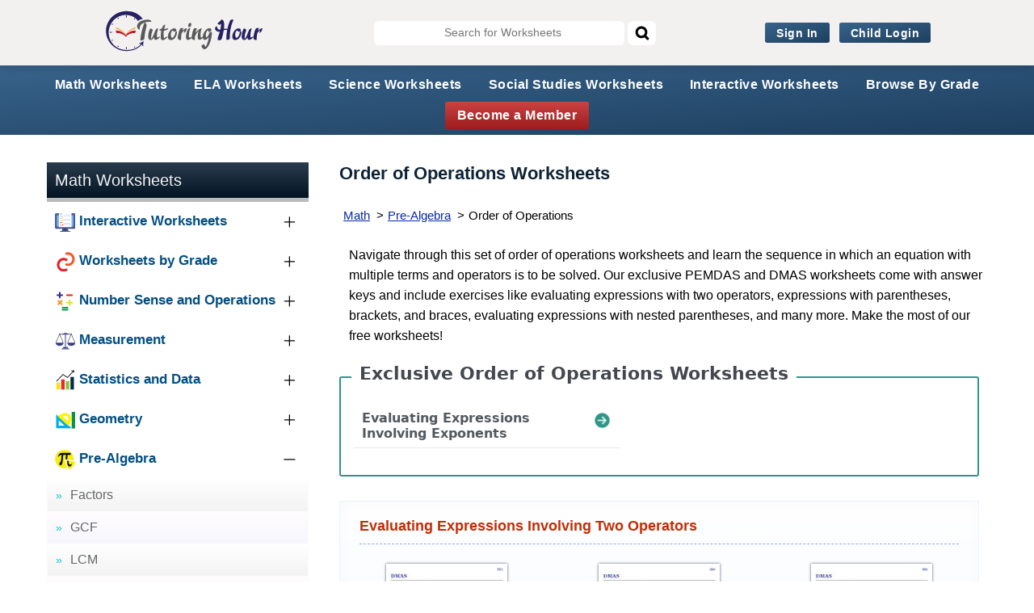

--- FILE ---
content_type: text/html; charset=UTF-8
request_url: https://www.tutoringhour.com/worksheets/order-of-operations/
body_size: 14202
content:
<!DOCTYPE HTML>
<html lang="en"><!-- InstanceBegin template="/Templates/prealgebra-wkts-topics.dwt" codeOutsideHTMLIsLocked="true" -->
<head>
<meta http-equiv="Content-Type" content="text/html; charset=utf-8">
<!-- InstanceBeginEditable name="doctitle" -->
<title>Order of Operations Worksheets</title>
<!-- InstanceEndEditable -->
<!-- InstanceBeginEditable name="head" -->
<meta name="description" content="Use our order of operations worksheets and learn to add, subtract, multiply, and divide expressions encompassing parentheses, braces, and brackets." />
<link rel="canonical" href="https://www.tutoringhour.com/worksheets/order-of-operations/" />
<meta name="viewport" content="width=device-width, initial-scale=1">
<!-- InstanceEndEditable -->
<link rel="apple-touch-icon" sizes="57x57" href="/images/apple-touch-icon-57x57.png">
<link rel="apple-touch-icon" sizes="60x60" href="/images/apple-touch-icon-60x60.png">
<link rel="apple-touch-icon" sizes="72x72" href="/images/apple-touch-icon-72x72.png">
<link rel="apple-touch-icon" sizes="76x76" href="/images/apple-touch-icon-76x76.png">
<link rel="apple-touch-icon" sizes="114x114" href="/images/apple-touch-icon-114x114.png">
<link rel="apple-touch-icon" sizes="120x120" href="/images/apple-touch-icon-120x120.png">
<link rel="apple-touch-icon" sizes="144x144" href="/images/apple-touch-icon-144x144.png">
<link rel="apple-touch-icon" sizes="152x152" href="/images/apple-touch-icon-152x152.png">
<link rel="apple-touch-icon" sizes="180x180" href="/images/apple-touch-icon-180x180.png">
<link rel="icon" type="image/png" sizes="192x192" href="/images/favicon-192x192.png">
<link rel="icon" type="image/png" sizes="160x160" href="/images/favicon-160x160.png">
<link rel="icon" type="image/png" sizes="96x96" href="/images/favicon-96x96.png">
<link rel="icon" type="image/png" sizes="32x32" href="/images/favicon-32x32.png">
<link rel="icon" type="image/png" sizes="16x16" href="/images/favicon-16x16.png">
      
<link rel="stylesheet" type="text/css" href="/css/sheetpage-v59.css"><!-- Global site tag (gtag.js) - Google Analytics -->
<link rel="preconnect" href="https://www.googletagmanager.com" />
<script async src="https://www.googletagmanager.com/gtag/js?id=UA-8034125-4"></script>
<script>
  window.dataLayer = window.dataLayer || [];
  function gtag(){dataLayer.push(arguments);}
  gtag('js', new Date());
  gtag('config', 'UA-8034125-4');
gtag('config', 'AW-1054934683');
</script> 
</head>
<body>
<div id="wrapper">
<div id="header">

<div class="main-nav-container">
	<div class="main-nav">
		<!-- Header Image -->
		<div class="main-nav-img">
			<a href="/" title="">
				<img src="/images/main_logo.svg" alt="Tutoringhour">
			</a>
		</div>
		<!-- Header Search Section -->
		<div class="main-nav-search">
			<form method="get" action="/search/mysearch/">
				<input placeholder="Search for Worksheets" name="zoom_query" class="zoom_query" type="text" id='search-field' autocomplete="off">
				<input id="search_button" type="submit" value="">
			</form>
			<button id='mob-search-btn'></button>
		</div>
		<!-- Header Links Section -->
		<div class='main-nav-lnks'>
				<ul>
					<li>
						<a href='/access/login/'>Sign In</a>
					</li>
					<li>
						<a href='/access/child-login/'>Child Login</a>
					</li>
				</ul>
			</div>		<!-- Header Dropdown Section -->
				<div class='main-nav-drop-down'>
			<label for="showdropdown">
				<img src="/images/account.svg" alt="account">
				<span class='user_name'></span>	    
			</label>
			<input type="checkbox" id="showdropdown">
			<div class="drop-down-content">
							</div>
		</div>
		<!-- Mobile header content section -->
		<div class="mob-header">
			<a href='/access/signup/'>Sign Up</a>			<button class='mob-drop-down'></button>
						<div class='mob-header-lnks'>
				<ul>
				<li class='sub-drop-down-exists main-lnk-highlight' data-toggler-open='false'>
				<span class='sub-topic-toggler'>Math Worksheets</span>
				<div class='subject-nested-cnts'>
					<div class='subject-nested-cnt-wrapper'>
						<p>By Grade</p>
						<ul class='subject-nested-cnt sub-grades'>
							<li><a href='/worksheets/math/kindergarten/'>KG</a></li>
							<li><a href='/worksheets/math/1st-grade/'>1</a></li>
							<li><a href='/worksheets/math/2nd-grade/'>2</a></li>
							<li><a href='/worksheets/math/3rd-grade/'>3</a></li>
							<li><a href='/worksheets/math/4th-grade/'>4</a></li>
							<li><a href='/worksheets/math/5th-grade/'>5</a></li>
							<li><a href='/worksheets/math/6th-grade/'>6</a></li>
							<li><a href='/worksheets/math/7th-grade/'>7</a></li>
							<li><a href='/worksheets/math/8th-grade/'>8</a></li>
						</ul>
					</div>
					<div class='subject-nested-cnt-wrapper'>
						<p>By Topic</p>
						<ul class='subject-nested-cnt sub-topics'>
							<li><a href='/worksheets/number-sense/'>Number Sense</a></li>
							<li><a href='/worksheets/measurement/'>Measurement</a></li>
							<li><a href='/worksheets/statistics/'>Statistics</a></li>
							<li><a href='/worksheets/geometry/'>Geometry</a></li>
							<li><a href='/worksheets/pre-algebra/'>Pre Algebra</a></li>
							<li><a href='/worksheets/algebra/'>Algebra</a></li>
						</ul>
					</div>
				</div>
			</li>
			<li class='sub-drop-down-exists main-lnk-highlight' data-toggler-open='false'>
				<span class='sub-topic-toggler'>ELA Worksheets</span>
				<div class='subject-nested-cnts'>
					<div class='subject-nested-cnt-wrapper'>
						<p>By Grade</p>
						<ul class='subject-nested-cnt sub-grades'>
							<li><a href='/worksheets/language-arts/kindergarten/'>KG</a></li>
							<li><a href='/worksheets/language-arts/1st-grade/'>1</a></li>
							<li><a href='/worksheets/language-arts/2nd-grade/'>2</a></li>
							<li><a href='/worksheets/language-arts/3rd-grade/'>3</a></li>
							<li><a href='/worksheets/language-arts/4th-grade/'>4</a></li>
							<li><a href='/worksheets/language-arts/5th-grade/'>5</a></li>
							<li><a href='/worksheets/language-arts/6th-grade/'>6</a></li>
							<li><a href='/worksheets/language-arts/7th-grade/'>7</a></li>
							<li><a href='/worksheets/language-arts/8th-grade/'>8</a></li>
						</ul>
					</div>
					<div class='subject-nested-cnt-wrapper'>
						<p>By Topic</p>
						<ul class='subject-nested-cnt sub-topics'>
							<li><a href='/worksheets/grammar/'>Grammar</a></li>
							<li><a href='/worksheets/vocabulary/'>Vocabulary</a></li>
							<li><a href='/worksheets/figurative-language/'>Figurative Language</a></li>
							<li><a href='/worksheets/phonics/'>Phonics</a></li>
							<li><a href='/worksheets/reading-comprehension/'>Reading Comprehension</a></li>
							<li><a href='/worksheets/reading-writing/'>Reading and Writing</a></li>
						</ul>
					</div>
				</div>
			</li>
			<li><a href='/worksheets/science/' class='main-lnk-highlight'>Science Worksheets</a></li>
			<li><a href='/worksheets/social-studies/' class='main-lnk-highlight'>Social Studies Worksheets</a></li>
			<li class='sub-drop-down-exists main-lnk-highlight' data-toggler-open='false'>
				<span class='sub-topic-toggler'>Interactive Worksheets</span>
				<div class='subject-nested-cnts'>
					<div class='subject-nested-cnt-wrapper'>
						<p>MATH</p>
						<ul class='subject-nested-cnt sub-grades'>
							<li><a href='/online-practice/math/kindergarten/'>KG</a></li>
							<li><a href='/online-practice/math/grade-1/'>1</a></li>
							<li><a href='/online-practice/math/grade-2/'>2</a></li>
							<li><a href='/online-practice/math/grade-3/'>3</a></li>
							<li><a href='/online-practice/math/grade-4/'>4</a></li>
							<li><a href='/online-practice/math/grade-5/'>5</a></li>
							<li><a href='/online-practice/math/grade-6/'>6</a></li>
							<li><a href='/online-practice/math/grade-7/'>7</a></li>
							<li><a href='/online-practice/math/grade-8/'>8</a></li>
						</ul>
					</div>
					<div class='subject-nested-cnt-wrapper'>
						<p>ELA</p>
						<ul class='subject-nested-cnt sub-grades'>
							<li><a href='/online-practice/ela/kindergarten/'>KG</a></li>
							<li><a href='/online-practice/ela/grade-1/'>1</a></li>
							<li><a href='/online-practice/ela/grade-2/'>2</a></li>
							<li><a href='/online-practice/ela/grade-3/'>3</a></li>
							<li><a href='/online-practice/ela/grade-4/'>4</a></li>
							<li><a href='/online-practice/ela/grade-5/'>5</a></li>
							<li><a href='/online-practice/ela/grade-6/'>6</a></li>
							<li><a href='/online-practice/ela/grade-7/'>7</a></li>
							<li><a href='/online-practice/ela/grade-8/'>8</a></li>
						</ul>
					</div>
				</div>
			</li>
			<li class='sub-drop-down-exists main-lnk-highlight' data-toggler-open='false'>
				<span class='sub-topic-toggler'>Browse By Grade</span>
				<div class='subject-nested-cnts'>
					<div class='subject-nested-cnt-wrapper'>
						<p>MATH</p>
						<ul class='subject-nested-cnt sub-grades'>
							<li><a href='/worksheets/math/kindergarten/'>KG</a></li>
							<li><a href='/worksheets/math/1st-grade/'>1</a></li>
							<li><a href='/worksheets/math/2nd-grade/'>2</a></li>
							<li><a href='/worksheets/math/3rd-grade/'>3</a></li>
							<li><a href='/worksheets/math/4th-grade/'>4</a></li>
							<li><a href='/worksheets/math/5th-grade/'>5</a></li>
							<li><a href='/worksheets/math/6th-grade/'>6</a></li>
							<li><a href='/worksheets/math/7th-grade/'>7</a></li>
							<li><a href='/worksheets/math/8th-grade/'>8</a></li>
						</ul>
					</div>
					<div class='subject-nested-cnt-wrapper'>
						<p>ELA</p>
						<ul class='subject-nested-cnt sub-grades'>
							<li><a href='/worksheets/language-arts/kindergarten/'>KG</a></li>
							<li><a href='/worksheets/language-arts/1st-grade/'>1</a></li>
							<li><a href='/worksheets/language-arts/2nd-grade/'>2</a></li>
							<li><a href='/worksheets/language-arts/3rd-grade/'>3</a></li>
							<li><a href='/worksheets/language-arts/4th-grade/'>4</a></li>
							<li><a href='/worksheets/language-arts/5th-grade/'>5</a></li>
							<li><a href='/worksheets/language-arts/6th-grade/'>6</a></li>
							<li><a href='/worksheets/language-arts/7th-grade/'>7</a></li>
							<li><a href='/worksheets/language-arts/8th-grade/'>8</a></li>
						</ul>
					</div>
				</div>
			</li>
			<li>
				<a href='/access/login/'>Log In</a>
			</li>
			<li>
				<a href='/access/child-login/'>Child Login</a>
			</li>
			</ul>			</div>
		</div>
	</div>
</div>
<!-- Sticky header links -->
<div class='header-pri-lnks-container' id='sticky-pri-lnks'>
		<div class='header-pri-lnks'>
			<ul class='header-sec-links'>
				<li data-temp='math-sub-menu-temp' class='header-sec-sub-links'>
					<a href='/worksheets/math/'>Math Worksheets</a>
				</li>
				<li data-temp='ela-sub-menu-temp' class='header-sec-sub-links'>
					<a href='/worksheets/language-arts/'>ELA Worksheets</a>
				</li>
				<li class='header-sec-sub-links'>
					<a href='/worksheets/science/'>Science Worksheets</a>
				</li>
				<li class='header-sec-sub-links'>
					<a href='/worksheets/social-studies/'>Social Studies Worksheets</a>
				</li>
				<li data-temp='dw-sub-menu-temp' class='header-sec-sub-links'>
					<a href='/online-practice/'>Interactive Worksheets</a>
				</li>
				<li data-temp='bbg-sub-menu-temp' class='header-sec-sub-links'>
					<a>Browse By Grade</a>
				</li>
				<li class='pri-lnks-highlight header-sec-sub-links'>
					<a href='/access/signup/'>Become a Member</a>
				</li>
			</ul>
		</div>
	</div>

<template id='math-sub-menu-temp'>
	<p>Math Worksheets</p>
	<div class='sub-menu-category'>
		<span>By Grade</span>
		<ul class='split-by-grade'>
			<li><a href='/worksheets/math/kindergarten/'>KG</a></li>
			<li><a href='/worksheets/math/1st-grade/'>1</a></li>
			<li><a href='/worksheets/math/2nd-grade/'>2</a></li>
			<li><a href='/worksheets/math/3rd-grade/'>3</a></li>
			<li><a href='/worksheets/math/4th-grade/'>4</a></li>
			<li><a href='/worksheets/math/5th-grade/'>5</a></li>
			<li><a href='/worksheets/math/6th-grade/'>6</a></li>
			<li><a href='/worksheets/math/7th-grade/'>7</a></li>
			<li><a href='/worksheets/math/8th-grade/'>8</a></li>
		</ul>
	</div>
	<div class='sub-menu-category'>
		<span>By Topic</span>
		<ul class='split-category'>
			<li><a href='/worksheets/number-sense/'>Number Sense</a></li>
			<li><a href='/worksheets/measurement/'>Measurement</a></li>
			<li><a href='/worksheets/statistics/'>Statistics</a></li>
			<li><a href='/worksheets/geometry/'>Geometry</a></li>
			<li><a href='/worksheets/pre-algebra/'>Pre Algebra</a></li>
			<li><a href='/worksheets/algebra/'>Algebra</a></li>
		</ul>
	</div>
</template>


<template id='ela-sub-menu-temp'>
	<p>ELA Worksheets</p>
	<div class='sub-menu-category'>
		<span>By Grade</span>
		<ul class='split-by-grade'>
			<li><a href='/worksheets/language-arts/kindergarten/'>KG</a></li>
			<li><a href='/worksheets/language-arts/1st-grade/'>1</a></li>
			<li><a href='/worksheets/language-arts/2nd-grade/'>2</a></li>
			<li><a href='/worksheets/language-arts/3rd-grade/'>3</a></li>
			<li><a href='/worksheets/language-arts/4th-grade/'>4</a></li>
			<li><a href='/worksheets/language-arts/5th-grade/'>5</a></li>
			<li><a href='/worksheets/language-arts/6th-grade/'>6</a></li>
			<li><a href='/worksheets/language-arts/7th-grade/'>7</a></li>
			<li><a href='/worksheets/language-arts/8th-grade/'>8</a></li>
		</ul>
	</div>
	<div class='sub-menu-category'>
		<span>By Topic</span>
		<ul class='split-category'>
			<li><a href='/worksheets/grammar/'>Grammar</a></li>
			<li><a href='/worksheets/vocabulary/'>Vocabulary</a></li>
			<li><a href='/worksheets/figurative-language/'>Figurative Language</a></li>
			<li><a href='/worksheets/phonics/'>Phonics</a></li>
			<li><a href='/worksheets/reading-comprehension/'>Reading Comprehension</a></li>
			<li><a href='/worksheets/reading-writing/'>Reading and Writing</a></li>
		</ul>
	</div>
</template>

<template id='dw-sub-menu-temp'>
	<p>Interactive Worksheets</p>
	<div class='sub-menu-category'>
		<span>Math</span>
		<ul class='split-by-grade'>
			<li><a href='/online-practice/math/kindergarten/'>KG</a></li>
			<li><a href='/online-practice/math/grade-1/'>1</a></li>
			<li><a href='/online-practice/math/grade-2/'>2</a></li>
			<li><a href='/online-practice/math/grade-3/'>3</a></li>
			<li><a href='/online-practice/math/grade-4/'>4</a></li>
			<li><a href='/online-practice/math/grade-5/'>5</a></li>
			<li><a href='/online-practice/math/grade-6/'>6</a></li>
			<li><a href='/online-practice/math/grade-7/'>7</a></li>
			<li><a href='/online-practice/math/grade-8/'>8</a></li>
		</ul>
	</div>
	<div class='sub-menu-category'>
		<span>ELA</span>
		<ul class='split-by-grade'>
			<li><a href='/online-practice/ela/kindergarten/'>KG</a></li>
			<li><a href='/online-practice/ela/grade-1/'>1</a></li>
			<li><a href='/online-practice/ela/grade-2/'>2</a></li>
			<li><a href='/online-practice/ela/grade-3/'>3</a></li>
			<li><a href='/online-practice/ela/grade-4/'>4</a></li>
			<li><a href='/online-practice/ela/grade-5/'>5</a></li>
			<li><a href='/online-practice/ela/grade-6/'>6</a></li>
			<li><a href='/online-practice/ela/grade-7/'>7</a></li>
			<li><a href='/online-practice/ela/grade-8/'>8</a></li>
		</ul>
	</div>
</template>

<template id='bbg-sub-menu-temp'>
	<p>Browse By Grade</p>
	<div class='sub-menu-category'>
		<span>Math</span>
		<ul class='split-by-grade'>
			<li><a href='/worksheets/math/kindergarten/'>KG</a></li>
			<li><a href='/worksheets/math/1st-grade/'>1</a></li>
			<li><a href='/worksheets/math/2nd-grade/'>2</a></li>
			<li><a href='/worksheets/math/3rd-grade/'>3</a></li>
			<li><a href='/worksheets/math/4th-grade/'>4</a></li>
			<li><a href='/worksheets/math/5th-grade/'>5</a></li>
			<li><a href='/worksheets/math/6th-grade/'>6</a></li>
			<li><a href='/worksheets/math/7th-grade/'>7</a></li>
			<li><a href='/worksheets/math/8th-grade/'>8</a></li>
		</ul>
	</div>
	<div class='sub-menu-category'>
		<span>ELA</span>
		<ul class='split-by-grade'>
			<li><a href='/worksheets/language-arts/kindergarten/'>KG</a></li>
			<li><a href='/worksheets/language-arts/1st-grade/'>1</a></li>
			<li><a href='/worksheets/language-arts/2nd-grade/'>2</a></li>
			<li><a href='/worksheets/language-arts/3rd-grade/'>3</a></li>
			<li><a href='/worksheets/language-arts/4th-grade/'>4</a></li>
			<li><a href='/worksheets/language-arts/5th-grade/'>5</a></li>
			<li><a href='/worksheets/language-arts/6th-grade/'>6</a></li>
			<li><a href='/worksheets/language-arts/7th-grade/'>7</a></li>
			<li><a href='/worksheets/language-arts/8th-grade/'>8</a></li>
		</ul>
	</div>
</template>


	
</div>
<div class="left_sec_div">
<div id="hide">
	<div class="btns_new">
	<div class="icon_div"><a href="#sidebar" id="toggle"><span></span></a></div>
	</div>
</div><div id="sidebar">
<div id="cssmenu">
<ul>
	<li class="active"><a href="/worksheets/math/"><span>Math Worksheets</span></a></li>
	   <li>
	   <ul class="sub-active" id="first_order">
	        <li class="has-sub"><a href="/online-practice/math/" title="Interactive Worksheets"><span><img src="/images/digit-fill-ws.png" class="menu_icon_st" alt="Interactive Worksheets">Interactive Worksheets</span></a>
			
			<ul>
			<li class="drk_gry_li"><a href="/online-practice/math/kindergarten/" title="Kindergarten Math Practice"><span>Kindergarten</span></a></li>
			<li class="lgt_gry_li"><a href="/online-practice/math/grade-1/" title="Grade 1 Math Practice"><span>1st Grade</span></a></li>
			<li class="drk_gry_li"><a href="/online-practice/math/grade-2/" title="Grade 2 Math Practice"><span>2nd Grade</span></a></li>
			<li class="lgt_gry_li"><a href="/online-practice/math/grade-3/" title="Grade 3 Math Practice"><span>3rd Grade</span></a></li>
			<li class="drk_gry_li"><a href="/online-practice/math/grade-4/" title="Grade 4 Math Practice"><span>4th Grade</span></a></li>
			<li class="lgt_gry_li"><a href="/online-practice/math/grade-5/" title="Grade 5 Math Practice"><span>5th Grade</span></a></li>
			<li class="drk_gry_li"><a href="/online-practice/math/grade-6/" title="Grade 6 Math Practice"><span>6th Grade</span></a></li>
			<li class="lgt_gry_li"><a href="/online-practice/math/grade-7/" title="Grade 7 Math Practice"><span>7th Grade</span></a></li>
			<li class="drk_gry_li"><a href="/online-practice/math/grade-8/" title="Grade 8 Math Practice"><span>8th Grade</span></a></li>
						
			</ul>
			
			</li>
			
			<li class="has-sub"><a href="#"><span><img src="/images/cmn-wkts-gde.png" class="menu_icon_st" alt="Worksheets by Grade">Worksheets by Grade</span></a>
			
			<ul>
			<li class="drk_gry_li"><a href="/worksheets/math/kindergarten/" title="Kindergarten Math Worksheets"><span>Kindergarten</span></a></li>
			<li class="lgt_gry_li"><a href="/worksheets/math/1st-grade/" title="First Grade Math Worksheets"><span>1st Grade</span></a></li>
			<li class="drk_gry_li"><a href="/worksheets/math/2nd-grade/" title="Second Grade Math Worksheets"><span>2nd Grade</span></a></li>
			<li class="lgt_gry_li"><a href="/worksheets/math/3rd-grade/" title="Third Grade Math Worksheets"><span>3rd Grade</span></a></li>
			<li class="drk_gry_li"><a href="/worksheets/math/4th-grade/" title="Fourth Grade Math Worksheets"><span>4th Grade</span></a></li>
			<li class="lgt_gry_li"><a href="/worksheets/math/5th-grade/" title="Fifth Grade Math Worksheets"><span>5th Grade</span></a></li>
			<li class="drk_gry_li"><a href="/worksheets/math/6th-grade/" title="Sixth Grade Math Worksheets"><span>6th Grade</span></a></li>
			<li class="lgt_gry_li"><a href="/worksheets/math/7th-grade/" title="Seventh Grade Math Worksheets"><span>7th Grade</span></a></li>
			<li class="drk_gry_li"><a href="/worksheets/math/8th-grade/" title="Eighth Grade Math Worksheets"><span>8th Grade</span></a></li>
						
			</ul>
			
			</li>
	   
	   <li class="has-sub"><a href="/worksheets/number-sense/" title="Number Sense Worksheets"><span><img src="/images/number-sense-3.png" class="menu_icon_st" alt="Number Sense and Operations">Number Sense and Operations</span></a>
	   
	        <ul>
			<li class="drk_gry_li"><a href="/worksheets/number-charts/" title="Number Charts"><span>Number Charts</span></a></li>
			<li class="lgt_gry_li"><a href="/worksheets/counting/" title="Counting Worksheets"><span>Counting</span></a></li>
			<li class="drk_gry_li"><a href="/worksheets/skip-counting/" title="Skip Counting Worksheets"><span>Skip Counting</span></a></li>
			<li class="lgt_gry_li"><a href="/worksheets/place-value/" title="Place Value Worksheets"><span>Place Value</span></a></li>
			<li class="drk_gry_li"><a href="/worksheets/number-lines/" title="Number Line Worksheets"><span>Number Lines</span></a></li>
			<li class="lgt_gry_li"><a href="/worksheets/addition/" title="Addition Worksheets"><span>Addition</span></a></li>
            <li class="drk_gry_li"><a href="/worksheets/subtraction/" title="Subtraction Worksheets"><span>Subtraction</span></a></li>
            <li class="lgt_gry_li"><a href="/worksheets/multiplication/" title="Multiplication Worksheets"><span>Multiplication</span></a></li>
			<li class="drk_gry_li"><a href="/worksheets/division/" title="Division Worksheets"><span>Division</span></a></li>
			<li class="lgt_gry_li"><a href="/worksheets/word-problems/" title="Word Problems Worksheets"><span>Word Problems</span></a></li>			
			<li class="drk_gry_li"><a href="/worksheets/comparing-numbers/" title="Comparing Numbers Worksheets"><span>Comparing Numbers</span></a></li>
			<li class="lgt_gry_li"><a href="/worksheets/ordering-numbers/" title="Ordering Numbers Worksheets"><span>Ordering Numbers</span></a></li>
            <li class="drk_gry_li"><a href="/worksheets/odd-even/" title="Odd and Even Numbers Worksheets"><span>Odd and Even Numbers</span></a></li>
			<li class="lgt_gry_li"><a href="/worksheets/prime-composite/" title="Prime and Composite Numbers Worksheets"><span>Prime and Composite Numbers</span></a></li>
			<li class="drk_gry_li"><a href="/worksheets/roman-numerals/" title="Roman Numerals Worksheets"><span>Roman Numerals</span></a></li>
			<li class="lgt_gry_li"><a href="/worksheets/ordinal-numbers/" title="Ordinal Numbers Worksheets"><span>Ordinal Numbers</span></a></li>			
            <li class="drk_gry_li"><a href="/worksheets/patterns/" title="Pattern Worksheets"><span>Patterns</span></a></li>
            <li class="lgt_gry_li"><a href="/worksheets/rounding/" title="Rounding Worksheets"><span>Rounding</span></a></li>
            <li class="drk_gry_li"><a href="/worksheets/fractions/" title="Fractions Worksheets"><span>Fractions</span></a></li>
            <li class="lgt_gry_li"><a href="/worksheets/decimals/" title="Decimals Worksheets"><span>Decimals</span></a></li>
            <li class="drk_gry_li"><a href="/worksheets/integers/" title="Integers Worksheets"><span>Integers</span></a></li>		
			</ul>
			
	   </li>
	   <li class="has-sub"><a href="/worksheets/measurement/" title="Measurement Worksheets"><span><img src="/images/measurement-3.png" class="menu_icon_st" alt="Measurement">Measurement</span></a>
	   
	        <ul>
			<li class="drk_gry_li"><a href="/worksheets/big-small/" title="Big vs Small Worksheets"><span>Big vs Small</span></a></li>
			<li class="lgt_gry_li"><a href="/worksheets/long-short/" title="Long vs Short Worksheets"><span>Long vs Short</span></a></li>
			<li class="drk_gry_li"><a href="/worksheets/tall-short/" title="Tall vs Short Worksheets"><span>Tall vs Short</span></a></li>
			<li class="lgt_gry_li"><a href="/worksheets/heavy-light/" title="Heavy vs Light Worksheets"><span>Heavy vs Light</span></a></li>
			<li class="drk_gry_li"><a href="/worksheets/full-half-empty/" title="Full, Half-Full, or Empty Worksheets"><span>Full, Half-Full, or Empty</span></a></li>
			<li class="lgt_gry_li"><a href="/worksheets/time/telling-time/" title="Telling Time Worksheets"><span>Time</span></a></li>
			<li class="drk_gry_li"><a href="/worksheets/calendar/" title="Reading a Calendar Worksheets"><span>Calendar</span></a></li>
			<li class="lgt_gry_li"><a href="/worksheets/money/" title="Money Worksheets"><span>Money</span></a></li>
			<li class="drk_gry_li"><a href="/worksheets/length/" title="Length Worksheets"><span>Length</span></a></li>
			<li class="lgt_gry_li"><a href="/worksheets/weight/" title="Weight Worksheets"><span>Weight</span></a></li>
			<li class="drk_gry_li"><a href="/worksheets/capacity/" title="Capacity Worksheets"><span>Capacity</span></a></li>
			<li class="lgt_gry_li"><a href="/worksheets/metric-unit-conversion/" title="Metric Unit Conversion Worksheets"><span>Metric Unit Conversion</span></a></li>
			<li class="drk_gry_li"><a href="/worksheets/customary-unit-conversion/" title="U.S. Customary Unit Conversion Worksheets"><span>Customary Unit Conversion</span></a></li>
            <li class="lgt_gry_li"><a href="/worksheets/temperature/" title="Temperature Worksheets"><span>Temperature</span></a></li>			
			</ul>
			
			
	   </li>
	   <li class="has-sub"><a href="/worksheets/statistics/" title="Statistics Worksheets"><span><img src="/images/statistics-3.png" class="menu_icon_st" alt="Statistics and Data">Statistics and Data</span></a>
	   
	        <ul>
			<li class="drk_gry_li"><a href="/worksheets/tally-marks/" title="Tally Marks Worksheets"><span>Tally Marks</span></a></li>
			<li class="lgt_gry_li"><a href="/worksheets/pictograph/" title="Pictograph Worksheets"><span>Pictograph</span></a></li>
			<li class="drk_gry_li"><a href="/worksheets/line-plot/" title="Line Plot Worksheets"><span>Line Plot</span></a></li>
			<li class="lgt_gry_li"><a href="/worksheets/bar-graph/" title="Bar Graph Worksheets"><span>Bar Graph</span></a></li>
			<li class="drk_gry_li"><a href="/worksheets/line-graph/" title="Line Graph Worksheets"><span>Line Graph</span></a></li>
			<li class="lgt_gry_li"><a href="/worksheets/pie-graph/" title="Pie Graph Worksheets"><span>Pie Graph</span></a></li>
			<li class="drk_gry_li"><a href="/worksheets/mean/" title="Mean Worksheets"><span>Mean</span></a></li>
			<li class="lgt_gry_li"><a href="/worksheets/mean-median-mode-range/" title="Central Tendency Worksheets"><span>Mean, Median, Mode, Range</span></a></li>
			<li class="drk_gry_li"><a href="/worksheets/mean-absolute-deviation/" title="Mean Absolute Deviation Worksheets"><span>Mean Absolute Deviation</span></a></li>
			<li class="lgt_gry_li"><a href="/worksheets/stem-leaf-plot/" title="Stem and Leaf Plot Worksheets"><span>Stem and Leaf Plot</span></a></li>
            <li class="drk_gry_li"><a href="/worksheets/box-whisker-plot/" title="Box and Whisker Plot Worksheets"><span>Box and Whisker Plot</span></a></li>
            <li class="lgt_gry_li"><a href="/worksheets/factorials/" title="Factorial Worksheets"><span>Factorials</span></a></li>
            <li class="drk_gry_li"><a href="/worksheets/permutations/" title="Permutation Worksheets"><span>Permutations</span></a></li>
			<li class="lgt_gry_li"><a href="/worksheets/combinations/" title="Combination Worksheets"><span>Combinations</span></a></li>	
			</ul>
			
			
	   </li>
	    <li class="has-sub"><a href="/worksheets/geometry/" title="Geometry Worksheets"><span><img src="/images/geometry-3.png" class="menu_icon_st" alt="Geometry">Geometry</span></a>
		
		    <ul>
			<li class="drk_gry_li"><a href="/worksheets/positions/" title="Position Worksheets"><span>Positions</span></a></li>
			<li class="lgt_gry_li"><a href="/worksheets/2d-shapes/" title="2D Shapes Worksheets"><span>2D Shapes</span></a></li>
			<li class="lgt_gry_li"><a href="/worksheets/solid-shapes/" title="3D Shapes Worksheets"><span>3D Shapes</span></a></li>
			<li class="drk_gry_li"><a href="/worksheets/line-ray-line-segment/" title="Lines, Rays, and Line Segments Worksheets"><span>Lines, Rays, and Line Segments</span></a></li>
			<li class="lgt_gry_li"><a href="/worksheets/points-lines-planes/" title="Points, Lines, and Planes Worksheets"><span>Points, Lines, and Planes</span></a></li>
			<li class="drk_gry_li"><a href="/worksheets/angles/" title="Angles Worksheets"><span>Angles</span></a></li>
			<li class="lgt_gry_li"><a href="/worksheets/symmetry/" title="Symmetry Worksheets"><span>Symmetry</span></a></li>
			<li class="drk_gry_li"><a href="/worksheets/transformation/" title="Transformation Worksheets"><span>Transformation</span></a></li>
			<li class="lgt_gry_li"><a href="/worksheets/area/" title="Area Worksheets"><span>Area</span></a></li>
			<li class="drk_gry_li"><a href="/worksheets/perimeter/" title="Perimeter Worksheets"><span>Perimeter</span></a></li>
			<li class="lgt_gry_li"><a href="/worksheets/circle/" title="Circle Worksheets"><span>Circles</span></a></li>
			<li class="drk_gry_li"><a href="/worksheets/ordered-pairs/" title="Ordered Pairs Worksheets"><span>Ordered Pairs</span></a></li>
			<li class="lgt_gry_li"><a href="/worksheets/slope/" title="Slope Worksheets"><span>Slope</span></a></li>
			<li class="drk_gry_li"><a href="/worksheets/midpoint-formula/" title="Midpoint Formula Worksheets"><span>Midpoint Formula</span></a></li>
			<li class="lgt_gry_li"><a href="/worksheets/distance-formula/" title="Distance Formula Worksheets"><span>Distance Formula</span></a></li>
			<li class="drk_gry_li"><a href="/worksheets/parallel-perpendicular-lines/" title="Parallel and Perpendicular Lines Worksheets"><span>Parallel and Perpendicular Lines</span></a></li>
			<li class="lgt_gry_li"><a href="/worksheets/surface-area/" title="Surface Area Worksheets"><span>Surface Area</span></a></li>
			<li class="drk_gry_li"><a href="/worksheets/volume/" title="Volume Worksheets"><span>Volume</span></a></li>
			<li class="lgt_gry_li"><a href="/worksheets/pythagorean-theorem/" title="Pythagorean Theorem Worksheets"><span>Pythagorean Theorem</span></a></li>
			</ul>
			
			
		</li>
		<li class="has-sub active"><a href="#"><span><img src="/images/pre-algebra-3.png" class="menu_icon_st" alt="Pre-Algebra">Pre-Algebra</span></a>
		
		
		    <ul id="second_order">
		    <li class="drk_gry_li"><a href="/worksheets/factors/" title="Factors Worksheets"><span>Factors</span></a></li>
			<li class="lgt_gry_li"><a href="/worksheets/factors/greatest-common-factor/" title="Greatest Common Factor Worksheets"><span>GCF</span></a></li>
			<li class="drk_gry_li"><a href="/worksheets/factors/least-common-multiple/" title="Least Common Multiple Worksheets"><span>LCM</span></a></li>
			<li class="lgt_gry_li"><a href="/worksheets/fractions/" title="Fractions Worksheets"><span>Fractions</span></a></li>
		    <li class="drk_gry_li"><a href="/worksheets/integers/" title="Integer Worksheets"><span>Integers</span></a></li>
			<li class="lgt_gry_li"><a href="/worksheets/decimals/" title="Decimal Worksheets"><span>Decimals</span></a></li>
			<li class="drk_gry_li"><a href="/worksheets/significant-figures/" title="Significant Figures Worksheets"><span>Significant Figures</span></a></li>
            <li class="lgt_gry_li"><a href="/worksheets/percent/" title="Percent Worksheets"><span>Percent</span></a></li>
            <li class="drk_gry_li"><a href="/worksheets/ratio/" title="Ratio Worksheets"><span>Ratio</span></a></li>
			<li class="lgt_gry_li"><a href="/worksheets/proportions/" title="Proportions Worksheets"><span>Proportions</span></a></li>
			<li class="drk_gry_li"><a href="/worksheets/direct-inverse-variation/" title="Direct and Inverse Variation Worksheets"><span>Direct and Inverse Variation</span></a></li>
            <li class="lgt_gry_li"><a href="/worksheets/order-of-operations/" title="Order of Operation Worksheets"><span>Order of Operations</span></a></li>
			<li class="drk_gry_li"><a href="/worksheets/exponents/" title="Exponent Worksheets"><span>Exponents</span></a></li>
            <li class="lgt_gry_li"><a href="/worksheets/radicals/" title="Radicals Worksheets"><span>Radicals</span></a></li>
            <li class="drk_gry_li"><a href="/worksheets/scientific-notation/" title="Scientific Notation Worksheets"><span>Scientific Notation</span></a></li>
			<li class="lgt_gry_li"><a href="/worksheets/logarithms/" title="Logarithm Worksheets"><span>Logarithms</span></a></li>
            <li class="drk_gry_li"><a href="/worksheets/absolute-value/" title="Absolute Value Worksheets"><span>Absolute Value</span></a></li>			
			</ul>
			
			
		</li>
		<li class="has-sub"><a href="/worksheets/algebra/" title="Algebra Worksheets"><span><img src="/images/algebra-3.png" class="menu_icon_st" alt="Algebra">Algebra</span></a>
		
		    <ul>
			<li class="drk_gry_li"><a href="/worksheets/translating-phrases/" title="Translating Algebraic Phrases Worksheets"><span>Translating Algebraic Phrases</span></a></li>
			<li class="lgt_gry_li"><a href="/worksheets/algebraic-expressions/simplify/" title="Simplifying Algebraic Expressions Worksheets"><span>Simplifying Algebraic Expressions</span></a></li>
			<li class="drk_gry_li"><a href="/worksheets/algebraic-expressions/evaluate/" title="Evaluating Algebraic Expressions Worksheets"><span>Evaluating Algebraic Expressions</span></a></li>
			<li class="lgt_gry_li"><a href="/worksheets/equations/" title="Equation Worksheets"><span>Equations</span></a></li>
			<li class="drk_gry_li"><a href="/worksheets/systems-of-linear-equations/" title="Systems of Equation Worksheets"><span>Systems of Equations</span></a></li>
			<li class="lgt_gry_li"><a href="/worksheets/slope/" title="Slope Worksheets"><span>Slope of a Line</span></a></li>
			<li class="drk_gry_li"><a href="/worksheets/linear-equations/" title="Equation of a Line Worksheets"><span>Equation of a Line</span></a></li>
			<li class="lgt_gry_li"><a href="/worksheets/quadratic-equations/" title="Quadratic Equation Worksheets"><span>Quadratic Equations</span></a></li>
			<li class="drk_gry_li"><a href="/worksheets/functions/" title="Functions Worksheets"><span>Functions</span></a></li>
			<li class="lgt_gry_li"><a href="/worksheets/polynomials/" title="Polynomial Worksheets"><span>Polynomials</span></a></li>
			<li class="drk_gry_li"><a href="/worksheets/inequalities/" title="Inequalities Worksheets"><span>Inequalities</span></a></li>
			<li class="lgt_gry_li"><a href="/worksheets/determinants/" title="Determinants Worksheets"><span>Determinants</span></a></li>
			<li class="drk_gry_li"><a href="/worksheets/arithmetic-sequence/" title="Arithmetic Sequence Worksheets"><span>Arithmetic Sequence</span></a></li>
			<li class="lgt_gry_li"><a href="/worksheets/arithmetic-series/" title="Arithmetic Series Worksheets"><span>Arithmetic Series</span></a></li>
			<li class="drk_gry_li"><a href="/worksheets/geometric-sequence/" title="Geometric Sequence Worksheets"><span>Geometric Sequence</span></a></li>
			<li class="lgt_gry_li"><a href="/worksheets/complex-numbers/" title="Complex Numbers Worksheets"><span>Complex Numbers</span></a></li>
			<li class="drk_gry_li"><a href="/worksheets/trigonometry/" title="Trigonometry Worksheets"><span>Trigonometry</span></a></li>
			</ul>
			
		</li>
	</ul>
	</li>
	<li class="active"><a href="/worksheets/language-arts/"><span>ELA Worksheets</span></a></li>
	<li class="active"><a href="/worksheets/science/"><span>Science Worksheets</span></a></li>
	<li class="active"><a href="/worksheets/social-studies/"><span>Social Studies Worksheets</span></a></li>
	 <li class="active"><a href="/contact/"><span>Support</span></a></li>
</ul>
</div>
        <div class="new-ad ad-sm">
            <a href=https://www.tutoringhour.com/access/signup/?utm_source=thads&utm_medium=banner&utm_campaign=signup&utm_content=teach>
                <img src=/images/leftbr_teach_ad.png>
            </a>
        </div>
</div>
<div id="content">
<div class="box_head">
<!-- InstanceBeginEditable name="h1tag" -->
<h1>Order of Operations Worksheets</h1>
<!-- InstanceEndEditable -->
</div>
<div class="sub_cntdiv">
<div class="float1 add_bread">
<ol class="breadnew"><li><a href="/worksheets/math/" title="Math Worksheets">Math</a> <span class="bread_symbol">&gt;</span></li><li><a href="/worksheets/pre-algebra/" title="Pre-Algebra Worksheets">Pre-Algebra</a> <span class="bread_symbol">&gt;</span></li>
<!-- InstanceBeginEditable name="breadcrumb" -->
<li>Order of Operations</li>
<!-- InstanceEndEditable -->
</ol>
</div>
</div>
<div class="cnt_main_div">
<!-- InstanceBeginEditable name="intro" -->
<div class="intro_cnt_div">
<p>Navigate through this set of order of operations worksheets and learn the sequence in which an equation with multiple terms and operators is to be solved. Our exclusive PEMDAS and DMAS worksheets come with answer keys and include exercises like evaluating expressions with two operators, expressions with parentheses, brackets, and braces, evaluating expressions with nested parentheses, and many more. Make the most of our free worksheets!</p>
</div>
<!-- InstanceEndEditable -->
 
</div>
<div class="cnt_nxtpart_div">
<!-- InstanceBeginEditable name="content" -->

<div class="worksheet-links-container">

<h2>Exclusive Order of Operations Worksheets</h2>

<div class="worksheet-links-row">

<div class="mlti-wrks-lnks-col">
<ul>
<li><a href="/worksheets/order-of-operations/exponents/">Evaluating Expressions Involving Exponents</a></li>
</ul>
</div>

</div>
</div>


<div class="row-div-news">
    <div class="row-div-new">
        <div class="row-div-new-head">
            <p><a>Evaluating Expressions Involving Two Operators</a></p>
        </div>
        <div class="row-div-new-body">
            <div class="row-div-new-wrks">
                <div class="row-div-new-wrk">
                    <a href="/preview/order-of-operations/dmas/easy-1.pdf" class="row-div-new-wrk-img">
                        <span class="new-free-wrk"></span>
                        <img src="/preview/order-of-operations/dmas/easy-preview.jpg" alt="Evaluating Expressions Involving Two Operators - 1">
                        <span class="new-wrk-watermark">PDF 1</span>
                    </a>
                    <div class="row-div-new-wrk-cnts">
                        <a href="/preview/order-of-operations/dmas/easy-1.pdf">
                            <img src="/images/wkts-bg-th-1.svg" alt="Worksheet 1">
                        </a>
                    </div>
                    <div class="row-div-new-ans-key">
                        <a href="/preview/order-of-operations/dmas/easy-1-key.pdf">Answer Key</a>
                    </div>
                </div>
                <div class="row-div-new-wrk">
                    <a href="/preview/order-of-operations/dmas/easy-2.pdf" class="row-div-new-wrk-img">
                        <span class="new-free-wrk"></span>
                        <img src="/preview/order-of-operations/dmas/easy-2-preview.jpg" alt="Evaluating Expressions Involving Two Operators - 2">
                        <span class="new-wrk-watermark">PDF 2</span>
                    </a>
                    <div class="row-div-new-wrk-cnts">
                        <a href="/preview/order-of-operations/dmas/easy-2.pdf">
                            <img src="/images/wkts-bg-th-2.svg" alt="Worksheet 2">
                        </a>
                    </div>
                    <div class="row-div-new-ans-key">
                        <a href="/preview/order-of-operations/dmas/easy-2-key.pdf">Answer Key</a>
                    </div>
                </div>
                <div class="row-div-new-wrk">
                    <a href="/preview/order-of-operations/dmas/easy-3.pdf" class="row-div-new-wrk-img">
                        <span class="new-free-wrk"></span>
                        <img src="/preview/order-of-operations/dmas/easy-3-preview.jpg" alt="Evaluating Expressions Involving Two Operators - 3">
                        <span class="new-wrk-watermark">PDF 3</span>
                    </a>
                    <div class="row-div-new-wrk-cnts">
                        <a href="/preview/order-of-operations/dmas/easy-3.pdf">
                            <img src="/images/wkts-bg-th-3.svg" alt="Worksheet 3">
                        </a>
                    </div>
                    <div class="row-div-new-ans-key">
                        <a href="/preview/order-of-operations/dmas/easy-3-key.pdf">Answer Key</a>
                    </div>
                </div>
            </div>
        </div>
    </div>
    <div class="row-div-new">
        <div class="row-div-new-head">
            <p><a>Evaluating Numerical Expressions with Integers</a></p>
			<div class="wrks-variants-container">
                <div class="wrks-variants">
                    <span>Level 1</span>
                    <ul>
                        <li>Level 1</li>
                        <li class="login-first">Level 2</li>
                    </ul>
                </div>
            </div>
        </div>
        <div class="row-div-new-body">
            <div class="row-div-new-wrks">
                <div class="row-div-new-wrk">
                    <a href="/preview/order-of-operations/integers/level1-1.pdf" class="row-div-new-wrk-img">
                        <span class="new-free-wrk"></span>
                        <img src="/preview/order-of-operations/integers/level1-1-preview.jpg" alt="Evaluating Numerical Expressions with Integers - 1">
                        <span class="new-wrk-watermark">PDF 1</span>
                    </a>
                    <div class="row-div-new-wrk-cnts">
                        <a href="/preview/order-of-operations/integers/level1-1.pdf">
                            <img src="/images/wkts-bg-th-1.svg" alt="Worksheet 1">
                        </a>
                    </div>
                    <div class="row-div-new-ans-key">
                        <a href="/preview/order-of-operations/integers/level1-1-key.pdf">Answer Key</a>
                    </div>
                </div>
                <div class="row-div-new-wrk">
                    <a href="/preview/order-of-operations/integers/level1-2.pdf" class="row-div-new-wrk-img">
                        <span class="new-free-wrk"></span>
                        <img src="/preview/order-of-operations/integers/level1-2-9SDMY-preview.jpg" alt="Evaluating Numerical Expressions with Integers - 2">
                        <span class="new-wrk-watermark">PDF 2</span>
                    </a>
                    <div class="row-div-new-wrk-cnts">
                        <a href="/preview/order-of-operations/integers/level1-2.pdf">
                            <img src="/images/wkts-bg-th-2.svg" alt="Worksheet 2">
                        </a>
                    </div>
                    <div class="row-div-new-ans-key">
                        <a href="/preview/order-of-operations/integers/level1-2-key.pdf">Answer Key</a>
                    </div>
                </div>
                <div class="row-div-new-wrk">
                    <a href="/preview/order-of-operations/integers/level1-3.pdf" class="row-div-new-wrk-img">
                        <span class="new-free-wrk"></span>
                        <img src="/preview/order-of-operations/integers/level1-3-F9H3Q-preview.jpg" alt="Evaluating Numerical Expressions with Integers - 3">
                        <span class="new-wrk-watermark">PDF 3</span>
                    </a>
                    <div class="row-div-new-wrk-cnts">
                        <a href="/preview/order-of-operations/integers/level1-3.pdf">
                            <img src="/images/wkts-bg-th-3.svg" alt="Worksheet 3">
                        </a>
                    </div>
                    <div class="row-div-new-ans-key">
                        <a href="/preview/order-of-operations/integers/level1-3-key.pdf">Answer Key</a>
                    </div>
                </div>
            </div>
        </div>
    </div>
	<div class="row-div-new">
        <div class="row-div-new-head">
            <p><a>Expressions with Parentheses | Easy</a></p>
        </div>
        <div class="row-div-new-body">
            <div class="row-div-new-wrks">
                <div class="row-div-new-wrk">
                    <a href="/preview/order-of-operations/parentheses/level1-easy-1.pdf" class="row-div-new-wrk-img">
                        <span class="new-free-wrk"></span>
                        <img src="/preview/order-of-operations/parentheses/level1-easy-preview.jpg" alt="Expressions with Parentheses | Easy - 1">
                        <span class="new-wrk-watermark">PDF 1</span>
                    </a>
                    <div class="row-div-new-wrk-cnts">
                        <a href="/preview/order-of-operations/parentheses/level1-easy-1.pdf">
                            <img src="/images/wkts-bg-th-1.svg" alt="Worksheet 1">
                        </a>
                    </div>
                    <div class="row-div-new-ans-key">
                        <a href="/preview/order-of-operations/parentheses/level1-easy-1-key.pdf">Answer Key</a>
                    </div>
                </div>
                <div class="row-div-new-wrk">
                    <a href="/preview/order-of-operations/parentheses/level1-easy-2.pdf" class="row-div-new-wrk-img">
                        <span class="new-free-wrk"></span>
                        <img src="/preview/order-of-operations/parentheses/level1-easy-2-preview.jpg" alt="Expressions with Parentheses | Easy - 2">
                        <span class="new-wrk-watermark">PDF 2</span>
                    </a>
                    <div class="row-div-new-wrk-cnts">
                        <a href="/preview/order-of-operations/parentheses/level1-easy-2.pdf">
                            <img src="/images/wkts-bg-th-2.svg" alt="Worksheet 2">
                        </a>
                    </div>
                    <div class="row-div-new-ans-key">
                        <a href="/preview/order-of-operations/parentheses/level1-easy-2-key.pdf">Answer Key</a>
                    </div>
                </div>
                <div class="row-div-new-wrk">
                    <a href="/preview/order-of-operations/parentheses/level1-easy-3.pdf" class="row-div-new-wrk-img">
                        <span class="new-free-wrk"></span>
                        <img src="/preview/order-of-operations/parentheses/level1-easy-3-preview.jpg" alt="Expressions with Parentheses | Easy - 3">
                        <span class="new-wrk-watermark">PDF 3</span>
                    </a>
                    <div class="row-div-new-wrk-cnts">
                        <a href="/preview/order-of-operations/parentheses/level1-easy-3.pdf">
                            <img src="/images/wkts-bg-th-3.svg" alt="Worksheet 3">
                        </a>
                    </div>
                    <div class="row-div-new-ans-key">
                        <a href="/preview/order-of-operations/parentheses/level1-easy-3-key.pdf">Answer Key</a>
                    </div>
                </div>
            </div>
        </div>
    </div>
    <div class="row-div-new">
        <div class="row-div-new-head">
            <p><a>Interactive Worksheets | Assign Digitally</a></p>
        </div>
        <div class="row-div-new-body">
            <div class="row-div-new-large-wrks">
                <div class="row-div-new-large-wrk">
                    <a href="/online-practice/math/grade-4/order-of-operations/" class="row-div-new-wrk-img">
                        <span class="new-free-wrk"></span>
                        <img src="/online-practice/math/grade-4/images/order-of-operations.png" alt="Add, Subtract, Multiply, and Divide | DMAS">
                        <span class="new-wrk-watermark">Add, Subtract, Multiply, and Divide | DMAS</span>
                    </a>
                    <a href="/online-practice/math/grade-4/order-of-operations/" class="row-div-new-wrk-lnk">
                        <img src="/images/online-wkts-bg-th.svg" alt="Online Worksheet 1">
                    </a>
                </div>
				<div class="row-div-new-large-wrk">
                    <a href="/online-practice/math/grade-6/order-of-operations/" class="row-div-new-wrk-img">
                        <span class="new-free-wrk"></span>
                        <img src="/online-practice/math/grade-6/images/order-of-operations.png" alt="Expressions with Parentheses, Brackets, and Braces">
                        <span class="new-wrk-watermark">Expressions with Parentheses, Brackets, and Braces</span>
                    </a>
                    <a href="/online-practice/math/grade-6/order-of-operations/" class="row-div-new-wrk-lnk">
                        <img src="/images/online-wkts-bg-th.svg" alt="Online Worksheet 2">
                    </a>
                </div>
                <div class="row-div-new-large-wrk">
                    <a href="/online-practice/math/grade-6/evaluating-expressions-nested-parentheses-pemdas/" class="row-div-new-wrk-img">
                        <span class="new-free-wrk"></span>
                        <img src="/online-practice/math/grade-6/images/evaluating-expressions-nested-parentheses-pemdas.png" alt="Evaluating Expressions with Nested Parentheses | PEMDAS">
                        <span class="new-wrk-watermark">Evaluating Expressions with Nested Parentheses | PEMDAS</span>
                    </a>
                    <a href="/online-practice/math/grade-6/evaluating-expressions-nested-parentheses-pemdas/" class="row-div-new-wrk-lnk">
                        <img src="/images/online-wkts-bg-th.svg" alt="Online Worksheet 3">
                    </a>
                </div>
                <div class="row-div-new-large-wrk">
                    <a href="/online-practice/math/grade-6/pemdas/" class="row-div-new-wrk-img">
                        <span class="new-free-wrk"></span>
                        <img src="/online-practice/math/grade-6/images/pemdas.png" alt="Order of Operations Using PEMDAS">
                        <span class="new-wrk-watermark">Order of Operations Using PEMDAS</span>
                    </a>
                    <a href="/online-practice/math/grade-6/pemdas/" class="row-div-new-wrk-lnk">
                        <img src="/images/online-wkts-bg-th.svg" alt="Online Worksheet 4">
                    </a>
                </div>			
            </div>
        </div>
    </div>
    <p class="membr-pri-text">Exclusive Order of Operations Worksheets for Premium Members</p>
	

<div class="rowbox_div change-prev green-variant" data-parent-of="1w">
<div class="row_head">
<p class="head_p"><a>Evaluating Expressions Involving Three Operators</a></p>
<p>Offering practice in evaluating expressions involving three operators, this set of exercises requires learners to divide or multiply before they add or subtract while evaluating expressions.</p>
</div>
<div class="row_img user"><a class='row_img-link' data-img-title='Worksheet 1' href="/preview/order-of-operations/dmas/moderate-1-wm.pdf"><img src="/preview/order-of-operations/dmas/moderate-preview.jpg" alt="Evaluating Expressions Involving Three Operators"></a></div>
<div class="row_checks">
            <label for="1w1" class="row_check" data-lbl='1w'>
                    <input type="checkbox" name="Worksheet 1" id="1w1" class="row_check_in" checked>
					<img src="/images/wkts-bg-th-1.svg" alt="Worksheet 1">
                </label>

                <label for="1w2" class="row_check" data-lbl='1w'>
                    <input type="checkbox" name="Worksheet 2" id="1w2" class="row_check_in">
					<img src="/images/wkts-bg-th-2.svg" alt="Worksheet 2">
                </label>
                
                <label for="1w3" class="row_check" data-lbl='1w'>
                    <input type="checkbox" name="Worksheet 3" id="1w3" class="row_check_in">
					<img src="/images/wkts-bg-th-3.svg" alt="Worksheet 3">
                </label>
                <img src="/images/wkts-bg-th-all-before.svg" alt="Grab them all" class='login-first'>
        </div>
        <div class="wrks_action_btns" data-img-src='/preview/order-of-operations/dmas/moderate-preview'>
                <a href="/preview/order-of-operations/dmas/moderate-1-wm.pdf" class='download_action_btn down_wrk'></a>
				<div class='wrks_action_btns-sub'>
               <button class="action_btn login-first answer-key-png" aria-label="Answer Key"></button>
				<button class="action_btn login-first how-to-solve" aria-label="How to Solve"></button>
                <button class="action_btn login-first add-to-col-png" aria-label="Add to Collection"></button>
				</div>
            </div>
			<div class="wrks_action_btns hide-btns" data-img-src='/preview/order-of-operations/dmas/moderate-2-preview'>
                <a href="/preview/order-of-operations/dmas/moderate-2-wm.pdf" class='download_action_btn down_wrk'></a>
				<div class='wrks_action_btns-sub'>
               <button class="action_btn login-first answer-key-png" aria-label="Answer Key"></button>
				<button class="action_btn login-first how-to-solve" aria-label="How to Solve"></button>
                <button class="action_btn login-first add-to-col-png" aria-label="Add to Collection"></button>
				</div>
            </div>
			<div class="wrks_action_btns hide-btns" data-img-src='/preview/order-of-operations/dmas/moderate-3-preview'>
                <a href="/preview/order-of-operations/dmas/moderate-3-wm.pdf" class='download_action_btn down_wrk'></a>
				<div class='wrks_action_btns-sub'>
               <button class="action_btn login-first answer-key-png" aria-label="Answer Key"></button>
				<button class="action_btn login-first how-to-solve" aria-label="How to Solve"></button>
                <button class="action_btn login-first add-to-col-png" aria-label="Add to Collection"></button>
				</div>
            </div>
</div>

<div class="rowbox_div change-prev green-variant" data-parent-of="2w">
<div class="row_head">
<p class="head_p"><a>Evaluating Expressions Involving Multiple Operators</a></p>
<p>Get plenty of practice evaluating expressions with up to 5 operators with this compilation. Learning operator precedence is the key to simplifying expressions with multiple operators.</p>
</div>
<div class="row_img user"><a class='row_img-link' data-img-title='Worksheet 1' href="/preview/order-of-operations/dmas/difficult-1-wm.pdf"><img src="/preview/order-of-operations/dmas/difficult-preview.jpg" alt="Evaluating Expressions Involving Multiple Operators"></a></div>
<div class="row_checks">
            <label for="2w1" class="row_check" data-lbl='2w'>
                    <input type="checkbox" name="Worksheet 1" id="2w1" class="row_check_in" checked>
					<img src="/images/wkts-bg-th-1.svg" alt="Worksheet 1">
                </label>

                <label for="2w2" class="row_check" data-lbl='2w'>
                    <input type="checkbox" name="Worksheet 2" id="2w2" class="row_check_in">
					<img src="/images/wkts-bg-th-2.svg" alt="Worksheet 2">
                </label>
                
                <label for="2w3" class="row_check" data-lbl='2w'>
                    <input type="checkbox" name="Worksheet 3" id="2w3" class="row_check_in">
					<img src="/images/wkts-bg-th-3.svg" alt="Worksheet 3">
                </label>
                <img src="/images/wkts-bg-th-all-before.svg" alt="Grab them all" class='login-first'>
        </div>
        <div class="wrks_action_btns" data-img-src='/preview/order-of-operations/dmas/difficult-preview'>
                <a href="/preview/order-of-operations/dmas/difficult-1-wm.pdf" class='download_action_btn down_wrk'></a>
				<div class='wrks_action_btns-sub'>
               <button class="action_btn login-first answer-key-png" aria-label="Answer Key"></button>
				<button class="action_btn login-first how-to-solve" aria-label="How to Solve"></button>
                <button class="action_btn login-first add-to-col-png" aria-label="Add to Collection"></button>
				</div>
            </div>
			<div class="wrks_action_btns hide-btns" data-img-src='/preview/order-of-operations/dmas/difficult-2-preview'>
                <a href="/preview/order-of-operations/dmas/difficult-2-wm.pdf" class='download_action_btn down_wrk'></a>
				<div class='wrks_action_btns-sub'>
               <button class="action_btn login-first answer-key-png" aria-label="Answer Key"></button>
				<button class="action_btn login-first how-to-solve" aria-label="How to Solve"></button>
                <button class="action_btn login-first add-to-col-png" aria-label="Add to Collection"></button>
				</div>
            </div>
			<div class="wrks_action_btns hide-btns" data-img-src='/preview/order-of-operations/dmas/difficult-3-preview'>
                <a href="/preview/order-of-operations/dmas/difficult-3-wm.pdf" class='download_action_btn down_wrk'></a>
				<div class='wrks_action_btns-sub'>
               <button class="action_btn login-first answer-key-png" aria-label="Answer Key"></button>
				<button class="action_btn login-first how-to-solve" aria-label="How to Solve"></button>
                <button class="action_btn login-first add-to-col-png" aria-label="Add to Collection"></button>
				</div>
            </div>
</div>

<div class="rowbox_div change-prev green-variant" data-parent-of="3w">
<div class="row_head">
<p class="head_p"><a>Evaluating Numerical Expressions with Fractions</a></p>
<p>Featured here are arithmetic expressions involving like and unlike fractions. Find the LCM, determine the sum, difference, product, and quotient of fractions, and reduce the terms to their simplest form.</p>
</div>
<div class="row_img user"><a class='row_img-link' data-img-title='Worksheet 1' href="/preview/order-of-operations/fractions/level1-1-wm.pdf"><img src="/preview/order-of-operations/fractions/level1-1-preview.jpg" alt="Evaluating Numerical Expressions with Fractions"></a>
</div>
<div class="rp-categories-wrapper">
        <div class="rp-categories">
            <ul data-parent-div='3w'>
               <li class='highlight'>Level 1</li>
                <li>Level 2</li>
            </ul>
        </div>
        <div class="rp-category-wrapper" data-parent-div='3w'>
            <div class="row_checks">
                <label for="31w1" class="row_check" data-lbl='3w'>
                    <input type="checkbox" name="Worksheet 1" id="31w1" class="row_check_in" checked>
                    <img src="/images/wkts-bg-th-1.svg" alt="Worksheet 1">
                </label>
            
                <label for="31w2" class="row_check" data-lbl='3w'>
                    <input type="checkbox" name="Worksheet 2" id="31w2" class="row_check_in">
                    <img src="/images/wkts-bg-th-2.svg" alt="Worksheet 2">
                </label>
                
                <label for="31w3" class="row_check" data-lbl='3w'>
                    <input type="checkbox" name="Worksheet 3" id="31w3" class="row_check_in">
                    <img src="/images/wkts-bg-th-3.svg" alt="Worksheet 3">
                </label>
                    <img src="/images/wkts-bg-th-all-before.svg" alt="Grab them all" class='login-first'>
            </div>
            <div class="wrks_action_btns" data-img-src='/preview/order-of-operations/fractions/level1-1-preview'>
                <a href="/preview/order-of-operations/fractions/level1-1-wm.pdf" class='download_action_btn down_wrk'></a>
                <div class='wrks_action_btns-sub'>
               <button class="action_btn login-first answer-key-png" aria-label="Answer Key"></button>
				<button class="action_btn login-first how-to-solve" aria-label="How to Solve"></button>
                <button class="action_btn login-first add-to-col-png" aria-label="Add to Collection"></button>
                </div>
            </div>
            <div class="wrks_action_btns hide-btns" data-img-src='/preview/order-of-operations/fractions/level1-2-ALZV5-preview'>
                <a href="/preview/order-of-operations/fractions/level1-2-wm.pdf" class='download_action_btn down_wrk'></a>
                <div class='wrks_action_btns-sub'>
               <button class="action_btn login-first answer-key-png" aria-label="Answer Key"></button>
				<button class="action_btn login-first how-to-solve" aria-label="How to Solve"></button>
                <button class="action_btn login-first add-to-col-png" aria-label="Add to Collection"></button>
                </div>
            </div>
            <div class="wrks_action_btns hide-btns" data-img-src='/preview/order-of-operations/fractions/level1-3-V2DSD-preview'>
                <a href="/preview/order-of-operations/fractions/level1-3-wm.pdf" class='download_action_btn down_wrk'></a>
                <div class='wrks_action_btns-sub'>
               <button class="action_btn login-first answer-key-png" aria-label="Answer Key"></button>
				<button class="action_btn login-first how-to-solve" aria-label="How to Solve"></button>
                <button class="action_btn login-first add-to-col-png" aria-label="Add to Collection"></button>
                </div>
            </div>
        </div>
        <div class="rp-category-wrapper hide-rp-category" data-parent-div='3w'>
            <div class="row_checks">
                <label for="32w1" class="row_check" data-lbl='3w'>
                    <input type="checkbox" name="Worksheet 1" id="32w1" class="row_check_in" checked>
                    <img src="/images/wkts-bg-th-1.svg" alt="Worksheet 1">
                </label>
            
                <label for="32w2" class="row_check" data-lbl='3w'>
                    <input type="checkbox" name="Worksheet 2" id="32w2" class="row_check_in">
                    <img src="/images/wkts-bg-th-2.svg" alt="Worksheet 2">
                </label>
                
                <label for="32w3" class="row_check" data-lbl='3w'>
                    <input type="checkbox" name="Worksheet 3" id="32w3" class="row_check_in">
                    <img src="/images/wkts-bg-th-3.svg" alt="Worksheet 3">
                </label>
                    <img src="/images/wkts-bg-th-all-before.svg" alt="Grab them all" class='login-first'>
            </div>
            <div class="wrks_action_btns" data-img-src='/preview/order-of-operations/fractions/level2-1-preview'>
                <a href="/preview/order-of-operations/fractions/level2-1-wm.pdf" class='download_action_btn down_wrk'></a>
                <div class='wrks_action_btns-sub'>
               <button class="action_btn login-first answer-key-png" aria-label="Answer Key"></button>
				<button class="action_btn login-first how-to-solve" aria-label="How to Solve"></button>
                <button class="action_btn login-first add-to-col-png" aria-label="Add to Collection"></button>
                </div>
            </div>
            <div class="wrks_action_btns hide-btns" data-img-src='/preview/order-of-operations/fractions/level2-2-U5LHD-preview'>
                <a href="/preview/order-of-operations/fractions/level2-2-wm.pdf" class='download_action_btn down_wrk'></a>
                <div class='wrks_action_btns-sub'>
               <button class="action_btn login-first answer-key-png" aria-label="Answer Key"></button>
				<button class="action_btn login-first how-to-solve" aria-label="How to Solve"></button>
                <button class="action_btn login-first add-to-col-png" aria-label="Add to Collection"></button>
                </div>
            </div>
            <div class="wrks_action_btns hide-btns" data-img-src='/preview/order-of-operations/fractions/level2-3-WX7ZT-preview'>
                <a href="/preview/order-of-operations/fractions/level2-3-wm.pdf" class='download_action_btn down_wrk'></a>
                <div class='wrks_action_btns-sub'>
               <button class="action_btn login-first answer-key-png" aria-label="Answer Key"></button>
				<button class="action_btn login-first how-to-solve" aria-label="How to Solve"></button>
                <button class="action_btn login-first add-to-col-png" aria-label="Add to Collection"></button>
                </div>
            </div>
        </div>
    </div>
</div>

<div class="rowbox_div change-prev green-variant" data-parent-of="4w">
<div class="row_head">
<p class="head_p"><a>Evaluating Numerical Expressions with Decimals</a></p>
<p>Augment simplification skills with our PEMDAS worksheets! Evaluate expressions by adding, subtracting, multiplying, and dividing decimals with up to hundredths places, and decimals with exponents.</p>
</div>
<div class="row_img user"><a class='row_img-link' data-img-title='Worksheet 1' href="/preview/order-of-operations/decimals/level1-1-wm.pdf"><img src="/preview/order-of-operations/decimals/level1-1-preview.jpg" alt="Evaluating Numerical Expressions with Decimals"></a>
</div>
<div class="rp-categories-wrapper">
        <div class="rp-categories">
            <ul data-parent-div='4w'>
               <li class='highlight'>Level 1</li>
                <li>Level 2</li>
            </ul>
        </div>
        <div class="rp-category-wrapper" data-parent-div='4w'>
            <div class="row_checks">
                <label for="41w1" class="row_check" data-lbl='4w'>
                    <input type="checkbox" name="Worksheet 1" id="41w1" class="row_check_in" checked>
                    <img src="/images/wkts-bg-th-1.svg" alt="Worksheet 1">
                </label>
            
                <label for="41w2" class="row_check" data-lbl='4w'>
                    <input type="checkbox" name="Worksheet 2" id="41w2" class="row_check_in">
                    <img src="/images/wkts-bg-th-2.svg" alt="Worksheet 2">
                </label>
                
                <label for="41w3" class="row_check" data-lbl='4w'>
                    <input type="checkbox" name="Worksheet 3" id="41w3" class="row_check_in">
                    <img src="/images/wkts-bg-th-3.svg" alt="Worksheet 3">
                </label>
                    <img src="/images/wkts-bg-th-all-before.svg" alt="Grab them all" class='login-first'>
            </div>
            <div class="wrks_action_btns" data-img-src='/preview/order-of-operations/decimals/level1-1-preview'>
                <a href="/preview/order-of-operations/decimals/level1-1-wm.pdf" class='download_action_btn down_wrk'></a>
                <div class='wrks_action_btns-sub'>
               <button class="action_btn login-first answer-key-png" aria-label="Answer Key"></button>
				<button class="action_btn login-first how-to-solve" aria-label="How to Solve"></button>
                <button class="action_btn login-first add-to-col-png" aria-label="Add to Collection"></button>
                </div>
            </div>
            <div class="wrks_action_btns hide-btns" data-img-src='/preview/order-of-operations/decimals/level1-2-PKA5F-preview'>
                <a href="/preview/order-of-operations/decimals/level1-2-wm.pdf" class='download_action_btn down_wrk'></a>
                <div class='wrks_action_btns-sub'>
               <button class="action_btn login-first answer-key-png" aria-label="Answer Key"></button>
				<button class="action_btn login-first how-to-solve" aria-label="How to Solve"></button>
                <button class="action_btn login-first add-to-col-png" aria-label="Add to Collection"></button>
                </div>
            </div>
            <div class="wrks_action_btns hide-btns" data-img-src='/preview/order-of-operations/decimals/level1-3-94KMP-preview'>
                <a href="/preview/order-of-operations/decimals/level1-3-wm.pdf" class='download_action_btn down_wrk'></a>
                <div class='wrks_action_btns-sub'>
               <button class="action_btn login-first answer-key-png" aria-label="Answer Key"></button>
				<button class="action_btn login-first how-to-solve" aria-label="How to Solve"></button>
                <button class="action_btn login-first add-to-col-png" aria-label="Add to Collection"></button>
                </div>
            </div>
        </div>
        <div class="rp-category-wrapper hide-rp-category" data-parent-div='4w'>
            <div class="row_checks">
                <label for="42w1" class="row_check" data-lbl='4w'>
                    <input type="checkbox" name="Worksheet 1" id="42w1" class="row_check_in" checked>
                    <img src="/images/wkts-bg-th-1.svg" alt="Worksheet 1">
                </label>
            
                <label for="42w2" class="row_check" data-lbl='4w'>
                    <input type="checkbox" name="Worksheet 2" id="42w2" class="row_check_in">
                    <img src="/images/wkts-bg-th-2.svg" alt="Worksheet 2">
                </label>
                
                <label for="42w3" class="row_check" data-lbl='4w'>
                    <input type="checkbox" name="Worksheet 3" id="42w3" class="row_check_in">
                    <img src="/images/wkts-bg-th-3.svg" alt="Worksheet 3">
                </label>
                    <img src="/images/wkts-bg-th-all-before.svg" alt="Grab them all" class='login-first'>
            </div>
            <div class="wrks_action_btns" data-img-src='/preview/order-of-operations/decimals/level2-1-preview'>
                <a href="/preview/order-of-operations/decimals/level2-1-wm.pdf" class='download_action_btn down_wrk'></a>
                <div class='wrks_action_btns-sub'>
               <button class="action_btn login-first answer-key-png" aria-label="Answer Key"></button>
				<button class="action_btn login-first how-to-solve" aria-label="How to Solve"></button>
                <button class="action_btn login-first add-to-col-png" aria-label="Add to Collection"></button>
                </div>
            </div>
            <div class="wrks_action_btns hide-btns" data-img-src='/preview/order-of-operations/decimals/level2-2-LB4KW-preview'>
                <a href="/preview/order-of-operations/decimals/level2-2-wm.pdf" class='download_action_btn down_wrk'></a>
                <div class='wrks_action_btns-sub'>
               <button class="action_btn login-first answer-key-png" aria-label="Answer Key"></button>
				<button class="action_btn login-first how-to-solve" aria-label="How to Solve"></button>
                <button class="action_btn login-first add-to-col-png" aria-label="Add to Collection"></button>
                </div>
            </div>
            <div class="wrks_action_btns hide-btns" data-img-src='/preview/order-of-operations/decimals/level2-3-EV8P3-preview'>
                <a href="/preview/order-of-operations/decimals/level2-3-wm.pdf" class='download_action_btn down_wrk'></a>
                <div class='wrks_action_btns-sub'>
               <button class="action_btn login-first answer-key-png" aria-label="Answer Key"></button>
				<button class="action_btn login-first how-to-solve" aria-label="How to Solve"></button>
                <button class="action_btn login-first add-to-col-png" aria-label="Add to Collection"></button>
                </div>
            </div>
        </div>
    </div>
</div>

<div class="rowbox_div change-prev green-variant" data-parent-of="5w">
<div class="row_head">
<p class="head_p"><a>Expressions with Parentheses | Moderate / Difficult</a></p>
<p>Moderate-level problems include expressions with one set of parentheses. Difficult-level problems have one or two sets of parentheses and up to five operations.</p>
</div>
<div class="row_img user"><a class='row_img-link' data-img-title='Worksheet 1' href="/preview/order-of-operations/parentheses/level1-moderate-1-wm.pdf"><img src="/preview/order-of-operations/parentheses/level1-moderate-preview.jpg" alt="Expressions with Parentheses | Moderate / Difficult"></a>
</div>
<div class="rp-categories-wrapper">
        <div class="rp-categories">
            <ul data-parent-div='5w'>
               <li class='highlight'>Moderate</li>
                <li>Difficult</li>
            </ul>
        </div>
        <div class="rp-category-wrapper" data-parent-div='5w'>
            <div class="row_checks">
                <label for="51w1" class="row_check" data-lbl='5w'>
                    <input type="checkbox" name="Worksheet 1" id="51w1" class="row_check_in" checked>
                    <img src="/images/wkts-bg-th-1.svg" alt="Worksheet 1">
                </label>
            
                <label for="51w2" class="row_check" data-lbl='5w'>
                    <input type="checkbox" name="Worksheet 2" id="51w2" class="row_check_in">
                    <img src="/images/wkts-bg-th-2.svg" alt="Worksheet 2">
                </label>
                
                <label for="51w3" class="row_check" data-lbl='5w'>
                    <input type="checkbox" name="Worksheet 3" id="51w3" class="row_check_in">
                    <img src="/images/wkts-bg-th-3.svg" alt="Worksheet 3">
                </label>
                    <img src="/images/wkts-bg-th-all-before.svg" alt="Grab them all" class='login-first'>
            </div>
            <div class="wrks_action_btns" data-img-src='/preview/order-of-operations/parentheses/level1-moderate-preview'>
                <a href="/preview/order-of-operations/parentheses/level1-moderate-1-wm.pdf" class='download_action_btn down_wrk'></a>
				<div class='wrks_action_btns-sub'>
               <button class="action_btn login-first answer-key-png" aria-label="Answer Key"></button>
				<button class="action_btn login-first how-to-solve" aria-label="How to Solve"></button>
                <button class="action_btn login-first add-to-col-png" aria-label="Add to Collection"></button>
				</div>
            </div>
			<div class="wrks_action_btns hide-btns" data-img-src='/preview/order-of-operations/parentheses/level1-moderate-2-preview'>
                <a href="/preview/order-of-operations/parentheses/level1-moderate-2-wm.pdf" class='download_action_btn down_wrk'></a>
				<div class='wrks_action_btns-sub'>
               <button class="action_btn login-first answer-key-png" aria-label="Answer Key"></button>
				<button class="action_btn login-first how-to-solve" aria-label="How to Solve"></button>
                <button class="action_btn login-first add-to-col-png" aria-label="Add to Collection"></button>
				</div>
            </div>
			<div class="wrks_action_btns hide-btns" data-img-src='/preview/order-of-operations/parentheses/level1-moderate-3-preview'>
                <a href="/preview/order-of-operations/parentheses/level1-moderate-3-wm.pdf" class='download_action_btn down_wrk'></a>
				<div class='wrks_action_btns-sub'>
               <button class="action_btn login-first answer-key-png" aria-label="Answer Key"></button>
				<button class="action_btn login-first how-to-solve" aria-label="How to Solve"></button>
                <button class="action_btn login-first add-to-col-png" aria-label="Add to Collection"></button>
				</div>
            </div>
        </div>
        <div class="rp-category-wrapper hide-rp-category" data-parent-div='5w'>
            <div class="row_checks">
                <label for="52w1" class="row_check" data-lbl='5w'>
                    <input type="checkbox" name="Worksheet 1" id="52w1" class="row_check_in" checked>
                    <img src="/images/wkts-bg-th-1.svg" alt="Worksheet 1">
                </label>
            
                <label for="52w2" class="row_check" data-lbl='5w'>
                    <input type="checkbox" name="Worksheet 2" id="52w2" class="row_check_in">
                    <img src="/images/wkts-bg-th-2.svg" alt="Worksheet 2">
                </label>
                
                <label for="52w3" class="row_check" data-lbl='5w'>
                    <input type="checkbox" name="Worksheet 3" id="52w3" class="row_check_in">
                    <img src="/images/wkts-bg-th-3.svg" alt="Worksheet 3">
                </label>
                    <img src="/images/wkts-bg-th-all-before.svg" alt="Grab them all" class='login-first'>
            </div>
            <div class="wrks_action_btns" data-img-src='/preview/order-of-operations/parentheses/level1-difficult-preview'>
                <a href="/preview/order-of-operations/parentheses/level1-difficult-1-wm.pdf" class='download_action_btn down_wrk'></a>
				<div class='wrks_action_btns-sub'>
               <button class="action_btn login-first answer-key-png" aria-label="Answer Key"></button>
				<button class="action_btn login-first how-to-solve" aria-label="How to Solve"></button>
                <button class="action_btn login-first add-to-col-png" aria-label="Add to Collection"></button>
				</div>
            </div>
			<div class="wrks_action_btns hide-btns" data-img-src='/preview/order-of-operations/parentheses/level1-difficult-2-preview'>
                <a href="/preview/order-of-operations/parentheses/level1-difficult-2-wm.pdf" class='download_action_btn down_wrk'></a>
				<div class='wrks_action_btns-sub'>
               <button class="action_btn login-first answer-key-png" aria-label="Answer Key"></button>
				<button class="action_btn login-first how-to-solve" aria-label="How to Solve"></button>
                <button class="action_btn login-first add-to-col-png" aria-label="Add to Collection"></button>
				</div>
            </div>
			<div class="wrks_action_btns hide-btns" data-img-src='/preview/order-of-operations/parentheses/level1-difficult-3-preview'>
                <a href="/preview/order-of-operations/parentheses/level1-difficult-3-wm.pdf" class='download_action_btn down_wrk'></a>
				<div class='wrks_action_btns-sub'>
               <button class="action_btn login-first answer-key-png" aria-label="Answer Key"></button>
				<button class="action_btn login-first how-to-solve" aria-label="How to Solve"></button>
                <button class="action_btn login-first add-to-col-png" aria-label="Add to Collection"></button>
				</div>
            </div>
        </div>
    </div>
</div>

<div class="rowbox_div change-prev green-variant" data-parent-of="6w">
<div class="row_head">
<p class="head_p"><a>Comparing Numerical Expressions | Easy</a></p>
<p>Acquire the skill of comparing expressions with no parentheses! Kids in 6th grade, 7th grade, and 8th grade obtain the values of the expressions, compare them using comparison signs, and match equivalent expressions.</p>
</div>
<div class="row_img user"><a class='row_img-link' data-img-title='Worksheet 1' href="/preview/order-of-operations/comparing-expressions/easy-1-wm.pdf"><img src="/preview/order-of-operations/comparing-expressions/easy-preview.jpg" alt="Comparing Numerical Expressions - Easy"></a></div>
<div class="row_checks">
            <label for="6w1" class="row_check" data-lbl='6w'>
                    <input type="checkbox" name="Worksheet 1" id="6w1" class="row_check_in" checked>
					<img src="/images/wkts-bg-th-1.svg" alt="Worksheet 1">
                </label>

                <label for="6w2" class="row_check" data-lbl='6w'>
                    <input type="checkbox" name="Worksheet 2" id="6w2" class="row_check_in">
					<img src="/images/wkts-bg-th-2.svg" alt="Worksheet 2">
                </label>
                
                <label for="6w3" class="row_check" data-lbl='6w'>
                    <input type="checkbox" name="Worksheet 3" id="6w3" class="row_check_in">
					<img src="/images/wkts-bg-th-3.svg" alt="Worksheet 3">
                </label>
                <img src="/images/wkts-bg-th-all-before.svg" alt="Grab them all" class='login-first'>
        </div>
       <div class="wrks_action_btns" data-img-src='/preview/order-of-operations/comparing-expressions/easy-preview'>
                <a href="/preview/order-of-operations/comparing-expressions/easy-1-wm.pdf" class='download_action_btn down_wrk'></a>
				<div class='wrks_action_btns-sub'>
               <button class="action_btn login-first answer-key-png" aria-label="Answer Key"></button>
				<button class="action_btn login-first how-to-solve" aria-label="How to Solve"></button>
                <button class="action_btn login-first add-to-col-png" aria-label="Add to Collection"></button>
				</div>
            </div>	   
			<div class="wrks_action_btns hide-btns" data-img-src='/preview/order-of-operations/comparing-expressions/easy-2-preview'>
                <a href="/preview/order-of-operations/comparing-expressions/easy-2-wm.pdf" class='download_action_btn down_wrk'></a>
				<div class='wrks_action_btns-sub'>
               <button class="action_btn login-first answer-key-png" aria-label="Answer Key"></button>
				<button class="action_btn login-first how-to-solve" aria-label="How to Solve"></button>
                <button class="action_btn login-first add-to-col-png" aria-label="Add to Collection"></button>
				</div>
            </div>	
			<div class="wrks_action_btns hide-btns" data-img-src='/preview/order-of-operations/comparing-expressions/easy-3-preview'>
                <a href="/preview/order-of-operations/comparing-expressions/easy-3-wm.pdf" class='download_action_btn down_wrk'></a>
				<div class='wrks_action_btns-sub'>
               <button class="action_btn login-first answer-key-png" aria-label="Answer Key"></button>
				<button class="action_btn login-first how-to-solve" aria-label="How to Solve"></button>
                <button class="action_btn login-first add-to-col-png" aria-label="Add to Collection"></button>
				</div>
            </div>	
</div>

<div class="rowbox_div change-prev green-variant" data-parent-of="7w">
<div class="row_head">
<p class="head_p"><a>Comparing Numerical Expressions | Moderate</a></p>
<p>Solve each pair of equations and compare them using the &ldquo;equal to&rdquo;  or &ldquo;not equal to&rdquo; sign in part A, &lt;, &gt;, or = in part B and match expressions in part C in this bundle of printables.</p>
</div>
<div class="row_img user"><a class='row_img-link' data-img-title='Worksheet 1' href="/preview/order-of-operations/comparing-expressions/moderate-1-wm.pdf"><img src="/preview/order-of-operations/comparing-expressions/moderate-preview.jpg" alt="Comparing Numerical Expressions - Moderate"></a></div>
<div class="row_checks">
            <label for="7w1" class="row_check" data-lbl='7w'>
                    <input type="checkbox" name="Worksheet 1" id="7w1" class="row_check_in" checked>
					<img src="/images/wkts-bg-th-1.svg" alt="Worksheet 1">
                </label>

                <label for="7w2" class="row_check" data-lbl='7w'>
                    <input type="checkbox" name="Worksheet 2" id="7w2" class="row_check_in">
					<img src="/images/wkts-bg-th-2.svg" alt="Worksheet 2">
                </label>
                
                <label for="7w3" class="row_check" data-lbl='7w'>
                    <input type="checkbox" name="Worksheet 3" id="7w3" class="row_check_in">
					<img src="/images/wkts-bg-th-3.svg" alt="Worksheet 3">
                </label>
                <img src="/images/wkts-bg-th-all-before.svg" alt="Grab them all" class='login-first'>
        </div>
       <div class="wrks_action_btns" data-img-src='/preview/order-of-operations/comparing-expressions/moderate-preview'>
                <a href="/preview/order-of-operations/comparing-expressions/moderate-1-wm.pdf" class='download_action_btn down_wrk'></a>
				<div class='wrks_action_btns-sub'>
               <button class="action_btn login-first answer-key-png" aria-label="Answer Key"></button>
				<button class="action_btn login-first how-to-solve" aria-label="How to Solve"></button>
                <button class="action_btn login-first add-to-col-png" aria-label="Add to Collection"></button>
				</div>
            </div>
<div class="wrks_action_btns hide-btns" data-img-src='/preview/order-of-operations/comparing-expressions/moderate-2-preview'>
                <a href="/preview/order-of-operations/comparing-expressions/moderate-2-wm.pdf" class='download_action_btn down_wrk'></a>
				<div class='wrks_action_btns-sub'>
               <button class="action_btn login-first answer-key-png" aria-label="Answer Key"></button>
				<button class="action_btn login-first how-to-solve" aria-label="How to Solve"></button>
                <button class="action_btn login-first add-to-col-png" aria-label="Add to Collection"></button>
				</div>
            </div>
<div class="wrks_action_btns hide-btns" data-img-src='/preview/order-of-operations/comparing-expressions/moderate-3-preview'>
                <a href="/preview/order-of-operations/comparing-expressions/moderate-3-wm.pdf" class='download_action_btn down_wrk'></a>
				<div class='wrks_action_btns-sub'>
               <button class="action_btn login-first answer-key-png" aria-label="Answer Key"></button>
				<button class="action_btn login-first how-to-solve" aria-label="How to Solve"></button>
                <button class="action_btn login-first add-to-col-png" aria-label="Add to Collection"></button>
				</div>
            </div>			
</div>

<div class="rowbox_div change-prev green-variant" data-parent-of="8w">
<div class="row_head">
<p class="head_p"><a>Missing Operators | Easy</a></p>
<p>Work your way through a host of equations with missing operators, where the values of the expressions are specified. All you need to do is rearrange the equations, perform the operations in order, and find the unknown operators.</p>
</div>
<div class="row_img user"><a class='row_img-link' data-img-title='Worksheet 1' href="/preview/order-of-operations/missing-operators/easy-1-wm.pdf"><img src="/preview/order-of-operations/missing-operators/easy-preview.jpg" alt="Missing Operators - Easy"></a></div>
<div class="row_checks">
            <label for="8w1" class="row_check" data-lbl='8w'>
                    <input type="checkbox" name="Worksheet 1" id="8w1" class="row_check_in" checked>
					<img src="/images/wkts-bg-th-1.svg" alt="Worksheet 1">
                </label>

                <label for="8w2" class="row_check" data-lbl='8w'>
                    <input type="checkbox" name="Worksheet 2" id="8w2" class="row_check_in">
					<img src="/images/wkts-bg-th-2.svg" alt="Worksheet 2">
                </label>
                
                <label for="8w3" class="row_check" data-lbl='8w'>
                    <input type="checkbox" name="Worksheet 3" id="8w3" class="row_check_in">
					<img src="/images/wkts-bg-th-3.svg" alt="Worksheet 3">
                </label>
                <img src="/images/wkts-bg-th-all-before.svg" alt="Grab them all" class='login-first'>
        </div>
       <div class="wrks_action_btns" data-img-src='/preview/order-of-operations/missing-operators/easy-preview'>
                <a href="/preview/order-of-operations/missing-operators/easy-1-wm.pdf" class='download_action_btn down_wrk'></a>
				<div class='wrks_action_btns-sub'>
               <button class="action_btn login-first answer-key-png" aria-label="Answer Key"></button>
				<button class="action_btn login-first how-to-solve" aria-label="How to Solve"></button>
                <button class="action_btn login-first add-to-col-png" aria-label="Add to Collection"></button>
				</div>
            </div>	 
<div class="wrks_action_btns hide-btns" data-img-src='/preview/order-of-operations/missing-operators/easy-2-preview'>
                <a href="/preview/order-of-operations/missing-operators/easy-2-wm.pdf" class='download_action_btn down_wrk'></a>
				<div class='wrks_action_btns-sub'>
               <button class="action_btn login-first answer-key-png" aria-label="Answer Key"></button>
				<button class="action_btn login-first how-to-solve" aria-label="How to Solve"></button>
                <button class="action_btn login-first add-to-col-png" aria-label="Add to Collection"></button>
				</div>
            </div>	  
<div class="wrks_action_btns hide-btns" data-img-src='/preview/order-of-operations/missing-operators/easy-3-preview'>
                <a href="/preview/order-of-operations/missing-operators/easy-3-wm.pdf" class='download_action_btn down_wrk'></a>
				<div class='wrks_action_btns-sub'>
               <button class="action_btn login-first answer-key-png" aria-label="Answer Key"></button>
				<button class="action_btn login-first how-to-solve" aria-label="How to Solve"></button>
                <button class="action_btn login-first add-to-col-png" aria-label="Add to Collection"></button>
				</div>
            </div>	  			
</div>

<div class="rowbox_div change-prev green-variant" data-parent-of="9w">
<div class="row_head">
<p class="head_p"><a>Missing Operators | Moderate</a></p>
<p>Raise the bar with this set of pdfs abounding in arithmetic equations with parentheses. Solve each equation using PEMDAS or BODMAS, and find the operator that makes the equation true.</p>
</div>
<div class="row_img user"><a class='row_img-link' data-img-title='Worksheet 1' href="/preview/order-of-operations/missing-operators/moderate-1-wm.pdf"><img src="/preview/order-of-operations/missing-operators/moderate-preview.jpg" alt="Missing Operators - Moderate"></a></div>
<div class="row_checks">
            <label for="9w1" class="row_check" data-lbl='9w'>
                    <input type="checkbox" name="Worksheet 1" id="9w1" class="row_check_in" checked>
					<img src="/images/wkts-bg-th-1.svg" alt="Worksheet 1">
                </label>

                <label for="9w2" class="row_check" data-lbl='9w'>
                    <input type="checkbox" name="Worksheet 2" id="9w2" class="row_check_in">
					<img src="/images/wkts-bg-th-2.svg" alt="Worksheet 2">
                </label>
                
                <label for="9w3" class="row_check" data-lbl='9w'>
                    <input type="checkbox" name="Worksheet 3" id="9w3" class="row_check_in">
					<img src="/images/wkts-bg-th-3.svg" alt="Worksheet 3">
                </label>
                <img src="/images/wkts-bg-th-all-before.svg" alt="Grab them all" class='login-first'>
        </div>
       <div class="wrks_action_btns" data-img-src='/preview/order-of-operations/missing-operators/moderate-preview'>
                <a href="/preview/order-of-operations/missing-operators/moderate-1-wm.pdf" class='download_action_btn down_wrk'></a>
				<div class='wrks_action_btns-sub'>
               <button class="action_btn login-first answer-key-png" aria-label="Answer Key"></button>
				<button class="action_btn login-first how-to-solve" aria-label="How to Solve"></button>
                <button class="action_btn login-first add-to-col-png" aria-label="Add to Collection"></button>
				</div>
            </div>
<div class="wrks_action_btns hide-btns" data-img-src='/preview/order-of-operations/missing-operators/moderate-2-preview'>
                <a href="/preview/order-of-operations/missing-operators/moderate-2-wm.pdf" class='download_action_btn down_wrk'></a>
				<div class='wrks_action_btns-sub'>
               <button class="action_btn login-first answer-key-png" aria-label="Answer Key"></button>
				<button class="action_btn login-first how-to-solve" aria-label="How to Solve"></button>
                <button class="action_btn login-first add-to-col-png" aria-label="Add to Collection"></button>
				</div>
            </div>	
<div class="wrks_action_btns hide-btns" data-img-src='/preview/order-of-operations/missing-operators/moderate-3-preview'>
                <a href="/preview/order-of-operations/missing-operators/moderate-3-wm.pdf" class='download_action_btn down_wrk'></a>
				<div class='wrks_action_btns-sub'>
               <button class="action_btn login-first answer-key-png" aria-label="Answer Key"></button>
				<button class="action_btn login-first how-to-solve" aria-label="How to Solve"></button>
                <button class="action_btn login-first add-to-col-png" aria-label="Add to Collection"></button>
				</div>
            </div>				
</div>

<div class="rowbox_div change-prev green-variant" data-parent-of="10w">
<div class="row_head">
<p class="head_p"><a>Expressions with Parentheses, Brackets, and Braces</a></p>
<p>Learn to reduce expressions with multiple grouping symbols with this set of expressions with parentheses, brackets, and braces worksheets. Keep in mind that parentheses take precedence, followed by brackets and braces.</p>
</div>
<div class="row_img user"><a class='row_img-link' data-img-title='Worksheet 1' href="/preview/order-of-operations/parentheses-brackets-braces/level1-1-wm.pdf"><img src="/preview/order-of-operations/parentheses-brackets-braces/level1-1-preview.jpg" alt="Expressions with Parentheses, Brackets, and Braces"></a>
</div>
<div class="rp-categories-wrapper">
        <div class="rp-categories">
            <ul data-parent-div='10w'>
               <li class='highlight'>Level 1</li>
                <li>Level 2</li>
            </ul>
        </div>
        <div class="rp-category-wrapper" data-parent-div='10w'>
            <div class="row_checks">
                <label for="101w1" class="row_check" data-lbl='10w'>
                    <input type="checkbox" name="Worksheet 1" id="101w1" class="row_check_in" checked>
                    <img src="/images/wkts-bg-th-1.svg" alt="Worksheet 1">
                </label>
            
                <label for="101w2" class="row_check" data-lbl='10w'>
                    <input type="checkbox" name="Worksheet 2" id="101w2" class="row_check_in">
                    <img src="/images/wkts-bg-th-2.svg" alt="Worksheet 2">
                </label>
                
                <label for="101w3" class="row_check" data-lbl='10w'>
                    <input type="checkbox" name="Worksheet 3" id="101w3" class="row_check_in">
                    <img src="/images/wkts-bg-th-3.svg" alt="Worksheet 3">
                </label>
                    <img src="/images/wkts-bg-th-all-before.svg" alt="Grab them all" class='login-first'>
            </div>
            <div class="wrks_action_btns" data-img-src='/preview/order-of-operations/parentheses-brackets-braces/level1-1-preview'>
                <a href="/preview/order-of-operations/parentheses-brackets-braces/level1-1-wm.pdf" class='download_action_btn down_wrk'></a>
                <div class='wrks_action_btns-sub'>
               <button class="action_btn login-first answer-key-png" aria-label="Answer Key"></button>
				<button class="action_btn login-first how-to-solve" aria-label="How to Solve"></button>
                <button class="action_btn login-first add-to-col-png" aria-label="Add to Collection"></button>
                </div>
            </div>
            <div class="wrks_action_btns hide-btns" data-img-src='/preview/order-of-operations/parentheses-brackets-braces/level1-2-UQU7K-preview'>
                <a href="/preview/order-of-operations/parentheses-brackets-braces/level1-2-wm.pdf" class='download_action_btn down_wrk'></a>
                <div class='wrks_action_btns-sub'>
               <button class="action_btn login-first answer-key-png" aria-label="Answer Key"></button>
				<button class="action_btn login-first how-to-solve" aria-label="How to Solve"></button>
                <button class="action_btn login-first add-to-col-png" aria-label="Add to Collection"></button>
                </div>
            </div>
            <div class="wrks_action_btns hide-btns" data-img-src='/preview/order-of-operations/parentheses-brackets-braces/level1-3-2PKW6-preview'>
                <a href="/preview/order-of-operations/parentheses-brackets-braces/level1-3-wm.pdf" class='download_action_btn down_wrk'></a>
                <div class='wrks_action_btns-sub'>
               <button class="action_btn login-first answer-key-png" aria-label="Answer Key"></button>
				<button class="action_btn login-first how-to-solve" aria-label="How to Solve"></button>
                <button class="action_btn login-first add-to-col-png" aria-label="Add to Collection"></button>
                </div>
            </div>
        </div>
        <div class="rp-category-wrapper hide-rp-category" data-parent-div='10w'>
            <div class="row_checks">
                <label for="102w1" class="row_check" data-lbl='10w'>
                    <input type="checkbox" name="Worksheet 1" id="102w1" class="row_check_in" checked>
                    <img src="/images/wkts-bg-th-1.svg" alt="Worksheet 1">
                </label>
            
                <label for="102w2" class="row_check" data-lbl='10w'>
                    <input type="checkbox" name="Worksheet 2" id="102w2" class="row_check_in">
                    <img src="/images/wkts-bg-th-2.svg" alt="Worksheet 2">
                </label>
                
                <label for="102w3" class="row_check" data-lbl='10w'>
                    <input type="checkbox" name="Worksheet 3" id="102w3" class="row_check_in">
                    <img src="/images/wkts-bg-th-3.svg" alt="Worksheet 3">
                </label>
                    <img src="/images/wkts-bg-th-all-before.svg" alt="Grab them all" class='login-first'>
            </div>
            <div class="wrks_action_btns" data-img-src='/preview/order-of-operations/parentheses-brackets-braces/level2-1-preview'>
                <a href="/preview/order-of-operations/parentheses-brackets-braces/level2-1-wm.pdf" class='download_action_btn down_wrk'></a>
                <div class='wrks_action_btns-sub'>
               <button class="action_btn login-first answer-key-png" aria-label="Answer Key"></button>
				<button class="action_btn login-first how-to-solve" aria-label="How to Solve"></button>
                <button class="action_btn login-first add-to-col-png" aria-label="Add to Collection"></button>
                </div>
            </div>
            <div class="wrks_action_btns hide-btns" data-img-src='/preview/order-of-operations/parentheses-brackets-braces/level2-2-PFWN1-preview'>
                <a href="/preview/order-of-operations/parentheses-brackets-braces/level2-2-wm.pdf" class='download_action_btn down_wrk'></a>
                <div class='wrks_action_btns-sub'>
               <button class="action_btn login-first answer-key-png" aria-label="Answer Key"></button>
				<button class="action_btn login-first how-to-solve" aria-label="How to Solve"></button>
                <button class="action_btn login-first add-to-col-png" aria-label="Add to Collection"></button>
                </div>
            </div>
            <div class="wrks_action_btns hide-btns" data-img-src='/preview/order-of-operations/parentheses-brackets-braces/level2-3-PE4WZ-preview'>
                <a href="/preview/order-of-operations/parentheses-brackets-braces/level2-3-wm.pdf" class='download_action_btn down_wrk'></a>
                <div class='wrks_action_btns-sub'>
               <button class="action_btn login-first answer-key-png" aria-label="Answer Key"></button>
				<button class="action_btn login-first how-to-solve" aria-label="How to Solve"></button>
                <button class="action_btn login-first add-to-col-png" aria-label="Add to Collection"></button>
                </div>
            </div>
        </div>
    </div>
</div>

<div class="rowbox_div change-prev green-variant" data-parent-of="11w">
<div class="row_head">
<p class="head_p"><a>Evaluating Expressions with Nested Parentheses</a></p>
<p>Simplify the innermost parentheses first and proceed toward the next, until you reach the outermost parentheses. Always evaluate the expression from the inside-out using the PEMDAS or BODMAS rule.</p>
</div>
<div class="row_img user"><a class='row_img-link' data-img-title='Worksheet 1' href="/preview/order-of-operations/nested-parentheses/level1-1-wm.pdf"><img src="/preview/order-of-operations/nested-parentheses/level1-1-preview.jpg" alt="Evaluating Expressions with Nested Parentheses"></a>
</div>
<div class="rp-categories-wrapper">
        <div class="rp-categories">
            <ul data-parent-div='11w'>
               <li class='highlight'>Level 1</li>
                <li>Level 2</li>
            </ul>
        </div>
        <div class="rp-category-wrapper" data-parent-div='11w'>
            <div class="row_checks">
                <label for="111w1" class="row_check" data-lbl='11w'>
                    <input type="checkbox" name="Worksheet 1" id="111w1" class="row_check_in" checked>
                    <img src="/images/wkts-bg-th-1.svg" alt="Worksheet 1">
                </label>
            
                <label for="111w2" class="row_check" data-lbl='11w'>
                    <input type="checkbox" name="Worksheet 2" id="111w2" class="row_check_in">
                    <img src="/images/wkts-bg-th-2.svg" alt="Worksheet 2">
                </label>
                
                <label for="111w3" class="row_check" data-lbl='11w'>
                    <input type="checkbox" name="Worksheet 3" id="111w3" class="row_check_in">
                    <img src="/images/wkts-bg-th-3.svg" alt="Worksheet 3">
                </label>
                    <img src="/images/wkts-bg-th-all-before.svg" alt="Grab them all" class='login-first'>
            </div>
            <div class="wrks_action_btns" data-img-src='/preview/order-of-operations/nested-parentheses/level1-1-preview'>
                <a href="/preview/order-of-operations/nested-parentheses/level1-1-wm.pdf" class='download_action_btn down_wrk'></a>
                <div class='wrks_action_btns-sub'>
               <button class="action_btn login-first answer-key-png" aria-label="Answer Key"></button>
				<button class="action_btn login-first how-to-solve" aria-label="How to Solve"></button>
                <button class="action_btn login-first add-to-col-png" aria-label="Add to Collection"></button>
                </div>
            </div>
            <div class="wrks_action_btns hide-btns" data-img-src='/preview/order-of-operations/nested-parentheses/level1-2-XGF53-preview'>
                <a href="/preview/order-of-operations/nested-parentheses/level1-2-wm.pdf" class='download_action_btn down_wrk'></a>
                <div class='wrks_action_btns-sub'>
               <button class="action_btn login-first answer-key-png" aria-label="Answer Key"></button>
				<button class="action_btn login-first how-to-solve" aria-label="How to Solve"></button>
                <button class="action_btn login-first add-to-col-png" aria-label="Add to Collection"></button>
                </div>
            </div>
            <div class="wrks_action_btns hide-btns" data-img-src='/preview/order-of-operations/nested-parentheses/level1-3-Q76JY-preview'>
                <a href="/preview/order-of-operations/nested-parentheses/level1-3-wm.pdf" class='download_action_btn down_wrk'></a>
                <div class='wrks_action_btns-sub'>
               <button class="action_btn login-first answer-key-png" aria-label="Answer Key"></button>
				<button class="action_btn login-first how-to-solve" aria-label="How to Solve"></button>
                <button class="action_btn login-first add-to-col-png" aria-label="Add to Collection"></button>
                </div>
            </div>
        </div>
        <div class="rp-category-wrapper hide-rp-category" data-parent-div='11w'>
            <div class="row_checks">
                <label for="112w1" class="row_check" data-lbl='11w'>
                    <input type="checkbox" name="Worksheet 1" id="112w1" class="row_check_in" checked>
                    <img src="/images/wkts-bg-th-1.svg" alt="Worksheet 1">
                </label>
            
                <label for="112w2" class="row_check" data-lbl='11w'>
                    <input type="checkbox" name="Worksheet 2" id="112w2" class="row_check_in">
                    <img src="/images/wkts-bg-th-2.svg" alt="Worksheet 2">
                </label>
                
                <label for="112w3" class="row_check" data-lbl='11w'>
                    <input type="checkbox" name="Worksheet 3" id="112w3" class="row_check_in">
                    <img src="/images/wkts-bg-th-3.svg" alt="Worksheet 3">
                </label>
                    <img src="/images/wkts-bg-th-all-before.svg" alt="Grab them all" class='login-first'>
            </div>
            <div class="wrks_action_btns" data-img-src='/preview/order-of-operations/nested-parentheses/level2-1-preview'>
                <a href="/preview/order-of-operations/nested-parentheses/level2-1-wm.pdf" class='download_action_btn down_wrk'></a>
                <div class='wrks_action_btns-sub'>
               <button class="action_btn login-first answer-key-png" aria-label="Answer Key"></button>
				<button class="action_btn login-first how-to-solve" aria-label="How to Solve"></button>
                <button class="action_btn login-first add-to-col-png" aria-label="Add to Collection"></button>
                </div>
            </div>
            <div class="wrks_action_btns hide-btns" data-img-src='/preview/order-of-operations/nested-parentheses/level2-2-7JTA9-preview'>
                <a href="/preview/order-of-operations/nested-parentheses/level2-2-wm.pdf" class='download_action_btn down_wrk'></a>
                <div class='wrks_action_btns-sub'>
               <button class="action_btn login-first answer-key-png" aria-label="Answer Key"></button>
				<button class="action_btn login-first how-to-solve" aria-label="How to Solve"></button>
                <button class="action_btn login-first add-to-col-png" aria-label="Add to Collection"></button>
                </div>
            </div>
            <div class="wrks_action_btns hide-btns" data-img-src='/preview/order-of-operations/nested-parentheses/level2-3-KEC6S-preview'>
                <a href="/preview/order-of-operations/nested-parentheses/level2-3-wm.pdf" class='download_action_btn down_wrk'></a>
                <div class='wrks_action_btns-sub'>
               <button class="action_btn login-first answer-key-png" aria-label="Answer Key"></button>
				<button class="action_btn login-first how-to-solve" aria-label="How to Solve"></button>
                <button class="action_btn login-first add-to-col-png" aria-label="Add to Collection"></button>
                </div>
            </div>
        </div>
    </div>
</div>

<div class="rowbox_div change-prev green-variant" data-parent-of="12w">
<div class="row_head">
<p class="head_p"><a>Evaluating Numerical Expressions with Rational Numbers</a></p>
<p>There are 10 expressions in each of these order of operation worksheets. Precisely perform the multiplication, division, addition, and subtraction of positive and negative rational numbers and simplify arithmetic expressions without a hitch.</p>
</div>
<div class="row_img user"><a class='row_img-link' data-img-title='Worksheet 1' href="/preview/order-of-operations/rational-numbers/level1-1-wm.pdf"><img src="/preview/order-of-operations/rational-numbers/level1-1-preview.jpg" alt="Evaluating Numerical Expressions with Rational Numbers"></a>
</div>
<div class="rp-categories-wrapper">
        <div class="rp-categories">
            <ul data-parent-div='12w'>
               <li class='highlight'>Level 1</li>
                <li>Level 2</li>
            </ul>
        </div>
        <div class="rp-category-wrapper" data-parent-div='12w'>
            <div class="row_checks">
                <label for="121w1" class="row_check" data-lbl='12w'>
                    <input type="checkbox" name="Worksheet 1" id="121w1" class="row_check_in" checked>
                    <img src="/images/wkts-bg-th-1.svg" alt="Worksheet 1">
                </label>
            
                <label for="121w2" class="row_check" data-lbl='12w'>
                    <input type="checkbox" name="Worksheet 2" id="121w2" class="row_check_in">
                    <img src="/images/wkts-bg-th-2.svg" alt="Worksheet 2">
                </label>
                
                <label for="121w3" class="row_check" data-lbl='12w'>
                    <input type="checkbox" name="Worksheet 3" id="121w3" class="row_check_in">
                    <img src="/images/wkts-bg-th-3.svg" alt="Worksheet 3">
                </label>
                    <img src="/images/wkts-bg-th-all-before.svg" alt="Grab them all" class='login-first'>
            </div>
            <div class="wrks_action_btns" data-img-src='/preview/order-of-operations/rational-numbers/level1-1-preview'>
                <a href="/preview/order-of-operations/rational-numbers/level1-1-wm.pdf" class='download_action_btn down_wrk'></a>
                <div class='wrks_action_btns-sub'>
               <button class="action_btn login-first answer-key-png" aria-label="Answer Key"></button>
				<button class="action_btn login-first how-to-solve" aria-label="How to Solve"></button>
                <button class="action_btn login-first add-to-col-png" aria-label="Add to Collection"></button>
                </div>
            </div>
            <div class="wrks_action_btns hide-btns" data-img-src='/preview/order-of-operations/rational-numbers/level1-2-E5CJ2-preview'>
                <a href="/preview/order-of-operations/rational-numbers/level1-2-wm.pdf" class='download_action_btn down_wrk'></a>
                <div class='wrks_action_btns-sub'>
               <button class="action_btn login-first answer-key-png" aria-label="Answer Key"></button>
				<button class="action_btn login-first how-to-solve" aria-label="How to Solve"></button>
                <button class="action_btn login-first add-to-col-png" aria-label="Add to Collection"></button>
                </div>
            </div>
            <div class="wrks_action_btns hide-btns" data-img-src='/preview/order-of-operations/rational-numbers/level1-3-B7U6Z-preview'>
                <a href="/preview/order-of-operations/rational-numbers/level1-3-wm.pdf" class='download_action_btn down_wrk'></a>
                <div class='wrks_action_btns-sub'>
               <button class="action_btn login-first answer-key-png" aria-label="Answer Key"></button>
				<button class="action_btn login-first how-to-solve" aria-label="How to Solve"></button>
                <button class="action_btn login-first add-to-col-png" aria-label="Add to Collection"></button>
                </div>
            </div>
        </div>
        <div class="rp-category-wrapper hide-rp-category" data-parent-div='12w'>
            <div class="row_checks">
                <label for="122w1" class="row_check" data-lbl='12w'>
                    <input type="checkbox" name="Worksheet 1" id="122w1" class="row_check_in" checked>
                    <img src="/images/wkts-bg-th-1.svg" alt="Worksheet 1">
                </label>
            
                <label for="122w2" class="row_check" data-lbl='12w'>
                    <input type="checkbox" name="Worksheet 2" id="122w2" class="row_check_in">
                    <img src="/images/wkts-bg-th-2.svg" alt="Worksheet 2">
                </label>
                
                <label for="122w3" class="row_check" data-lbl='12w'>
                    <input type="checkbox" name="Worksheet 3" id="122w3" class="row_check_in">
                    <img src="/images/wkts-bg-th-3.svg" alt="Worksheet 3">
                </label>
                    <img src="/images/wkts-bg-th-all-before.svg" alt="Grab them all" class='login-first'>
            </div>
            <div class="wrks_action_btns" data-img-src='/preview/order-of-operations/rational-numbers/level2-1-preview'>
                <a href="/preview/order-of-operations/rational-numbers/level2-1-wm.pdf" class='download_action_btn down_wrk'></a>
                <div class='wrks_action_btns-sub'>
               <button class="action_btn login-first answer-key-png" aria-label="Answer Key"></button>
				<button class="action_btn login-first how-to-solve" aria-label="How to Solve"></button>
                <button class="action_btn login-first add-to-col-png" aria-label="Add to Collection"></button>
                </div>
            </div>
            <div class="wrks_action_btns hide-btns" data-img-src='/preview/order-of-operations/rational-numbers/level2-2-VA2K7-preview'>
                <a href="/preview/order-of-operations/rational-numbers/level2-2-wm.pdf" class='download_action_btn down_wrk'></a>
                <div class='wrks_action_btns-sub'>
               <button class="action_btn login-first answer-key-png" aria-label="Answer Key"></button>
				<button class="action_btn login-first how-to-solve" aria-label="How to Solve"></button>
                <button class="action_btn login-first add-to-col-png" aria-label="Add to Collection"></button>
                </div>
            </div>
            <div class="wrks_action_btns hide-btns" data-img-src='/preview/order-of-operations/rational-numbers/level2-3-C9PJ7-preview'>
                <a href="/preview/order-of-operations/rational-numbers/level2-3-wm.pdf" class='download_action_btn down_wrk'></a>
                <div class='wrks_action_btns-sub'>
               <button class="action_btn login-first answer-key-png" aria-label="Answer Key"></button>
				<button class="action_btn login-first how-to-solve" aria-label="How to Solve"></button>
                <button class="action_btn login-first add-to-col-png" aria-label="Add to Collection"></button>
                </div>
            </div>
        </div>
    </div>
</div>
</div>

<div class="cnt_related_div">
<p class="rel_head_div">Related Printable Worksheets</p>
<p>&#9654; <a href="/worksheets/algebraic-expressions/evaluate/">Evaluating Algebraic Expressions</a></p>
<p>&#9654; <a href="/worksheets/exponents/">Exponents</a></p>
</div>
<!-- InstanceEndEditable -->
</div>
 
</div>
</div>
</div>
<div id="footer">
    <div class="extra_footerdiv">

        <div class="th-footer">
            <h3>Tutoringhour</h3>
            <div class="th-footer-sections">

                <div class="th-footer-section footer-section-one">
                    <div class="section-head">
                        <div class="section-head-graphics">
                            <svg xmlns="http://www.w3.org/2000/svg" viewBox="0 0 36 36" width="30" height="30"><linearGradient id="a" x1="7.622" x2="25.246" y1="30.088" y2="12.463" gradientUnits="userSpaceOnUse"><stop offset="0" stop-color="#5eead4"/><stop offset="1" stop-color="#0d9488"/></linearGradient><path fill="url(#a)" d="M29.93 15.08c-.2-.62-.78-1.04-1.43-1.04h-6.93l-2.14-6.59a1.504 1.504 0 0 0-2.86 0l-2.14 6.59H7.5c-.65 0-1.23.42-1.43 1.04-.2.62.02 1.29.54 1.68l5.61 4.07-2.14 6.59c-.2.62.02 1.3.54 1.68.53.38 1.24.38 1.76 0L18 25.03l5.61 4.07c.26.19.57.29.88.29s.62-.1.88-.29c.53-.38.75-1.06.54-1.68l-2.14-6.59 5.61-4.07c.53-.39.75-1.06.55-1.68z"/></svg>
                        </div>
                        <h4>What We Offer</h4>
                    </div>
                    <ul>
                        <li>
                            <a href="/worksheets/math/">Math Worksheets</a>
                        </li>
                        <li>
                            <a href="/worksheets/language-arts/">ELA Worksheets</a>
                        </li>
                        <li>
                            <a href="/worksheets/science/">Science Worksheets</a>
                        </li>
                        <li>
                            <a href="/worksheets/social-studies/">Social Studies Worksheets</a>
                        </li>
                        <li>
                            <a href="/online-practice/">Interactive Worksheets</a>
                        </li>
                        <li>
                            <a href="/lessons/">Lessons</a>
                        </li>
                        <li>
                            <a href="/games/">Games</a>
                        </li>
                    </ul>
                </div>

                <div class="th-footer-section footer-section-two">
                    <div class="section-head">
                        <div class="section-head-graphics">
                            <svg xmlns="http://www.w3.org/2000/svg" viewBox="0 0 25 25" width="22" height="22"><path fill="#f59e0b" d="m24.43 16.34-1.19-.71-9 5.44a3.35 3.35 0 0 1-1.7.45 3.28 3.28 0 0 1-1.7-.46l-9-5.43-1.24.73a1 1 0 0 0 0 1.83l10.84 6.53a2.13 2.13 0 0 0 1.06.28 2.17 2.17 0 0 0 1.08-.27l10.84-6.54a1 1 0 0 0 0-1.84Z"/><path fill="#f59e0b" d="m.58 8.85 10.84 6.53a2.22 2.22 0 0 0 2.15 0l10.85-6.53a1.1 1.1 0 0 0 .58-.92 1.1 1.1 0 0 0-.57-.93L13.57.29a2.17 2.17 0 0 0-2.14 0L.57 7a1.1 1.1 0 0 0-.57.93 1.1 1.1 0 0 0 .58.92Z"/><path fill="#f59e0b" d="M.58 13.5 11.42 20a2.22 2.22 0 0 0 2.15 0l10.84-6.53a1 1 0 0 0 0-1.84l-1.14-.74-9.11 5.48a3.41 3.41 0 0 1-3.39 0l-9.13-5.5-1.11.7a1.14 1.14 0 0 0-.56 1 1.12 1.12 0 0 0 .61.93Z"/></svg>
                        </div>
                        <h4>Information</h4>
                    </div>
                    <ul>
                        <li>
                            <a href="/membership-information/">Membership Benefits</a>
                        </li>
                        <li>
                            <a href="/how-to-use-online-worksheets/">How to Use Interactive Worksheets</a>
                        </li>
						<li>
                            <a href="/how-to-use-offline-worksheets/">How to Use Printable Worksheets</a>
                        </li>
                        <li>
                            <a href="/faq/">FAQ</a>
                        </li>
                        <li>
                            <a href="/printing-help/">Printing Help</a>
                        </li>
                        <li>
                            <a href="/whats-new/">What's New</a>
                        </li>
                        <li>
                            <a href="/testimonial/">Testimonial</a>
                        </li>
                    </ul>
                </div>

                <div class="th-footer-section footer-section-three">
                    <div class="section-head">
                        <div class="section-head-graphics">
                            <svg xmlns="http://www.w3.org/2000/svg" viewBox="0 0 64 64" width="26" height="26"><path fill="#0ea5e9" d="M60.9 18.84v26.87a1.79 1.79 0 0 1 0 .23L44.45 31.28ZM22.81 30l5.58 4.22a6 6 0 0 0 7.22 0L41.19 30l19.05-14.4a6 6 0 0 0-5.33-3.27H9.09a6 6 0 0 0-5.33 3.27L22.81 30ZM3.1 18.84v26.87a1.79 1.79 0 0 0 0 .23l16.45-14.66Zm34.32 17.75a9 9 0 0 1-10.84 0L22 33.12 4.13 49.05a6 6 0 0 0 5 2.64h45.78a6 6 0 0 0 5-2.64L42 33.12Z"/></svg>
                        </div>
                        <h4>Company</h4>
                    </div>
                    <ul>
                        <li>
                            <a href="/about-us/">About Us</a>
                        </li>
                        <li>
                            <a href="/privacy/">Privacy Policy</a>
                        </li>
                        <li>
                            <a href="/refund-policy/">Refund Policy</a>
                        </li>
                        <li>
                            <a href="/terms/">Terms</a>
                        </li>
                        <li>
                            <a href="/contact/">Contact Us</a>
                        </li>
                    </ul>
                </div>
            </div>
        </div>

        <div class="col-sub-footer">
            <div class="footer_links">
                <div class="col-footer-9">
                    <p>Copyright &copy; 2026 - Tutoringhour</p>                </div>
                <div class="col-footer-3s">  
                <a href="https://www.facebook.com/tutoringhour" target="_blank" rel="noopener noreferrer nofollow"><img src="/images/facebook1.png" width="40" height="40" alt="Facebook"></a>
                <a href="https://www.pinterest.com/tutoring_hour/" target="_blank" rel="noopener noreferrer nofollow"><img src="/images/pinterest1.png" width="40" height="40" alt="Pinterest"></a>
                <a href="https://www.instagram.com/tutoringhour/" target="_blank" rel="noopener noreferrer nofollow"><img src="/images/instagramnew1.png" width="40" height="40" alt="Instagram" ></a>
                <a href="https://www.youtube.com/c/TutoringHour" target="_blank" rel="noopener noreferrer nofollow"><img src="/images/youtube1.png" width="40" height="40" alt="Youtube" ></a>
                </div>
            </div>
        </div>
    </div>
</div><script src="/jquery-latest.min.js"></script>
<script src="/sidebar-script.js"></script>
<!-- InstanceBeginEditable name="extrajsfiles" -->
<!-- Background black backdrop -->
<div class="backdrop-overlay">
    <div class="big-modal">
        <!-- Content for Answer Key -->
        <template id='ans-key-cnt-temp'>
            <div class="com-cnt cnt-temp"></div>
        </template>

        <!-- Content for Share -->
        <template id='share-cnt-temp'>
            <div class="com-cnt cnt-temp"></div>
        </template>

        <!-- Content for Add to Collection -->
        <template id='add-col-cnt-temp'>
            <div class="com-cnt cnt-temp"></div>
        </template>

        <!-- Content for How to Solve -->
        <template id='how-to-solv-cnt-temp'>
            <div class="com-cnt cnt-temp"></div>
        </template>

        <!-- Content for Filter -->
        <template id='filter-cnt-temp'>
            <div class="com-cnt cnt-temp"></div>
        </template>

        <!-- Content for Customary and Metric -->
        <template id='cus-met-cnt-temp'>
            <div class="com-cnt cnt-temp"></div>
        </template>

        <!-- Common offline worksheets content -->
        <template id='com-cnt-temp'>
            <div class="com-cnt cnt-temp"></div>
        </template>

        <!-- Common content for all the popups -->
        <template id='com-txt-temp'>
            <p class="big-modal-desc">You must be a member to unlock this feature!</p>

            <p class="big-modal-desc"><a href="/access/signup/" class="big-modal-highlight warn tdu">Sign up</a> now for only <span class="big-modal-highlight pri">$29.95/year</span> &#8212; that's just 8 cents a day!</p>

            <div class="big-modal-benefits-container">
                <div>
                    <p class="big-modal-desc big-modal-highlight pri">Printable Worksheets</p>
                    <ul class="big-modal-benefits">
                        <li>20,000+ Worksheets Across All Subjects</li>
                        <li>Access to Answer Key</li>
                        <li>Add Worksheets to "My Collections"</li>
                        <li>Create Custom Workbooks</li>
                    </ul>
                </div>

                <div>
                    <p class="big-modal-desc big-modal-highlight pri">Interactive Practice</p>
                    <ul class="big-modal-benefits">
                        <li>2000+ Math and ELA Worksheets</li>
                        <li>Preview and Assign Worksheets</li>
                        <li>Create Groups and Add Children</li>
                        <li>Track Progress</li>
                    </ul>
                </div>
            </div>
        </template>
    </div>
</div>

<script>
var _0xe576=["\x4E\x4F","\x3C\x64\x69\x76\x20\x63\x6C\x61\x73\x73\x3D\x22\x75\x73\x65\x72\x2D\x61\x74\x74\x6E\x22\x3E\x41\x74\x74\x65\x6E\x74\x69\x6F\x6E\x21\x20\x59\x6F\x75\x20\x6D\x75\x73\x74\x20\x6C\x6F\x67\x20\x69\x6E\x20\x77\x69\x74\x68\x20\x61\x6E\x20\x61\x63\x63\x6F\x75\x6E\x74\x20\x6F\x72\x20\x73\x69\x67\x6E\x20\x75\x70\x20\x74\x6F\x20\x61\x63\x63\x65\x73\x73\x20\x74\x68\x69\x73\x20\x6F\x6E\x6C\x69\x6E\x65\x20\x77\x6F\x72\x6B\x73\x68\x65\x65\x74\x21\x3C\x2F\x64\x69\x76\x3E","\x70\x72\x65\x70\x65\x6E\x64","\x2E\x70\x61\x64\x64","\x62\x6F\x64\x79","\x67\x65\x74\x45\x6C\x65\x6D\x65\x6E\x74\x73\x42\x79\x54\x61\x67\x4E\x61\x6D\x65","\x6F\x6E\x62\x65\x66\x6F\x72\x65\x70\x72\x69\x6E\x74","\x64\x69\x73\x70\x6C\x61\x79","\x73\x74\x79\x6C\x65","\x6E\x6F\x6E\x65","\x6F\x6E\x61\x66\x74\x65\x72\x70\x72\x69\x6E\x74","\x62\x6C\x6F\x63\x6B","\x6C\x65\x6E\x67\x74\x68","\x23\x73\x75\x62\x5F\x61\x6E\x73","\x23\x61\x6C\x74\x2D\x73\x65\x74","\x23\x61\x73\x73\x69\x67\x6E","\x23\x76\x69\x65\x77\x5F\x61\x6E\x73","\x72\x65\x6D\x6F\x76\x65","\x2E\x62\x74\x6E\x2D\x74\x72\x61\x79","\x3C\x62\x75\x74\x74\x6F\x6E\x20\x63\x6C\x61\x73\x73\x3D\x22\x62\x74\x6E\x2D\x63\x6C\x73\x20\x62\x74\x6E\x2D\x63\x6E\x74\x72\x20\x62\x74\x6E\x2D\x73\x75\x62\x22\x20\x69\x64\x3D\x22\x73\x75\x62\x2D\x75\x73\x65\x72\x22\x3E\x53\x75\x62\x6D\x69\x74\x3C\x2F\x62\x75\x74\x74\x6F\x6E\x3E","\x61\x70\x70\x65\x6E\x64","\x2E\x71\x75\x69\x7A\x2D\x63\x6F\x6E\x74\x61\x69\x6E\x65\x72","\x3C\x64\x69\x76\x20\x63\x6C\x61\x73\x73\x3D\x22\x62\x74\x6E\x2D\x74\x72\x61\x79\x22\x3E\x3C\x62\x75\x74\x74\x6F\x6E\x20\x63\x6C\x61\x73\x73\x3D\x22\x62\x74\x6E\x2D\x63\x6C\x73\x22\x20\x69\x64\x3D\x22\x61\x6C\x74\x2D\x75\x73\x65\x72\x22\x3E\x41\x6C\x74\x65\x72\x6E\x61\x74\x65\x20\x53\x65\x74\x3C\x2F\x62\x75\x74\x74\x6F\x6E\x3E\x3C\x62\x75\x74\x74\x6F\x6E\x20\x63\x6C\x61\x73\x73\x3D\x22\x62\x74\x6E\x2D\x63\x6C\x73\x20\x74\x72\x69\x67\x67\x65\x72\x5F\x70\x6F\x70\x75\x70\x5F\x66\x72\x69\x63\x63\x22\x20\x69\x64\x3D\x22\x61\x73\x73\x69\x67\x6E\x5F\x75\x73\x65\x72\x22\x3E\x41\x73\x73\x69\x67\x6E\x3C\x2F\x62\x75\x74\x74\x6F\x6E\x3E\x3C\x62\x75\x74\x74\x6F\x6E\x20\x63\x6C\x61\x73\x73\x3D\x22\x62\x74\x6E\x2D\x63\x6C\x73\x22\x20\x69\x64\x3D\x22\x76\x69\x65\x77\x5F\x61\x6E\x73\x5F\x75\x73\x65\x72\x22\x3E\x56\x69\x65\x77\x20\x41\x6E\x73\x77\x65\x72\x3C\x2F\x62\x75\x74\x74\x6F\x6E\x3E\x3C\x2F\x64\x69\x76\x3E","\x2E\x63\x6F\x6E\x2D\x77\x72\x61\x70","\x63\x6C\x69\x63\x6B","\x23\x73\x75\x62\x2D\x75\x73\x65\x72","\x6F\x6E","\x23\x61\x6C\x74\x2D\x75\x73\x65\x72","\x23\x61\x73\x73\x69\x67\x6E\x5F\x75\x73\x65\x72","\x23\x76\x69\x65\x77\x5F\x61\x6E\x73\x5F\x75\x73\x65\x72","\x2E\x62\x61\x63\x6B\x64\x72\x6F\x70\x2D\x6F\x76\x65\x72\x6C\x61\x79","\x63\x73\x73","\x2E\x63\x6E\x74\x2D\x74\x65\x6D\x70","\x71\x75\x65\x72\x79\x53\x65\x6C\x65\x63\x74\x6F\x72","\x72\x65\x6D\x6F\x76\x65\x43\x68\x69\x6C\x64","\x2E\x62\x69\x67\x2D\x6D\x6F\x64\x61\x6C","\x73\x72\x63\x45\x6C\x65\x6D\x65\x6E\x74","\x64\x6F\x77\x6E\x6C\x6F\x61\x64\x2D\x63\x6C\x6F\x75\x64\x2D\x70\x6E\x67","\x63\x6F\x6E\x74\x61\x69\x6E\x73","\x63\x6C\x61\x73\x73\x4C\x69\x73\x74","\x64\x6F\x77\x6E\x6C\x6F\x61\x64\x2D\x63\x6E\x74\x2D\x74\x65\x6D\x70","\x61\x6E\x73\x77\x65\x72\x2D\x6B\x65\x79\x2D\x70\x6E\x67","\x61\x6E\x73\x2D\x6B\x65\x79\x2D\x63\x6E\x74\x2D\x74\x65\x6D\x70","\x73\x68\x61\x72\x65\x2D\x70\x6E\x67","\x73\x68\x61\x72\x65\x2D\x77\x72\x6B\x2D\x77\x70","\x73\x68\x61\x72\x65\x2D\x77\x72\x6B\x2D\x6D\x61\x69\x6C","\x73\x68\x61\x72\x65\x2D\x77\x72\x6B\x2D\x67\x63","\x73\x68\x61\x72\x65\x2D\x63\x6E\x74\x2D\x74\x65\x6D\x70","\x61\x64\x64\x2D\x74\x6F\x2D\x63\x6F\x6C\x2D\x70\x6E\x67","\x61\x64\x64\x2D\x63\x6F\x6C\x2D\x63\x6E\x74\x2D\x74\x65\x6D\x70","\x68\x6F\x77\x2D\x74\x6F\x2D\x73\x6F\x6C\x76\x65","\x68\x6F\x77\x2D\x74\x6F\x2D\x73\x6F\x6C\x76\x2D\x70\x6F\x70\x75\x70","\x68\x6F\x77\x2D\x74\x6F\x2D\x73\x6F\x6C\x76\x2D\x63\x6E\x74\x2D\x74\x65\x6D\x70","\x69\x64","\x66\x61\x73\x5F\x6D\x65\x74\x72\x69\x63","\x63\x75\x73\x2D\x6D\x65\x74\x2D\x63\x6E\x74\x2D\x74\x65\x6D\x70","\x2E\x67\x72\x61\x64\x65\x2D\x77\x69\x73\x65\x2D\x66\x69\x6C\x74\x65\x72","\x63\x6C\x6F\x73\x65\x73\x74","\x66\x69\x6C\x74\x65\x72\x2D\x63\x6E\x74\x2D\x74\x65\x6D\x70","\x63\x6F\x6D\x2D\x63\x6E\x74\x2D\x74\x65\x6D\x70","","\x67\x65\x74\x45\x6C\x65\x6D\x65\x6E\x74\x42\x79\x49\x64","\x63\x6C\x6F\x6E\x65\x4E\x6F\x64\x65","\x63\x6F\x6E\x74\x65\x6E\x74","\x61\x70\x70\x65\x6E\x64\x43\x68\x69\x6C\x64","\x63\x6F\x6D\x2D\x74\x78\x74\x2D\x74\x65\x6D\x70"];quesShuffle= _0xe576[0];$(_0xe576[3])[_0xe576[2]](_0xe576[1]);const body=document[_0xe576[5]](_0xe576[4])[0];window[_0xe576[6]]= function(){body[_0xe576[8]][_0xe576[7]]= _0xe576[9]};window[_0xe576[10]]= function(){body[_0xe576[8]][_0xe576[7]]= _0xe576[11]};const isbuttonsExists=setInterval(function(){if($(_0xe576[13])[_0xe576[12]]&& $(_0xe576[14])[_0xe576[12]]&& $(_0xe576[15])[_0xe576[12]]&& $(_0xe576[16])[_0xe576[12]]){$(_0xe576[13])[_0xe576[17]]();$(_0xe576[18])[_0xe576[17]]();$(_0xe576[21])[_0xe576[20]](_0xe576[19]);$(_0xe576[23])[_0xe576[20]](_0xe576[22]);clearInterval(isbuttonsExists)}},100);$(document)[_0xe576[26]](_0xe576[24],_0xe576[25],dispPopup);$(document)[_0xe576[26]](_0xe576[24],_0xe576[27],dispPopup);$(document)[_0xe576[26]](_0xe576[24],_0xe576[28],dispPopup);$(document)[_0xe576[26]](_0xe576[24],_0xe576[29],dispPopup);$(document)[_0xe576[26]](_0xe576[24],_0xe576[30],function(){$(_0xe576[30])[_0xe576[31]](_0xe576[7],_0xe576[9]);if(document[_0xe576[33]](_0xe576[32])){document[_0xe576[33]](_0xe576[35])[_0xe576[34]](document[_0xe576[33]](_0xe576[32]))}});function dispPopup(_0x4cddx4){const _0x4cddx5=_0x4cddx4[_0xe576[36]];if(_0x4cddx5){let _0x4cddx6;if(_0x4cddx5[_0xe576[39]][_0xe576[38]](_0xe576[37])){_0x4cddx6= _0xe576[40]}else {if(_0x4cddx5[_0xe576[39]][_0xe576[38]](_0xe576[41])){_0x4cddx6= _0xe576[42]}else {if(_0x4cddx5[_0xe576[39]][_0xe576[38]](_0xe576[43])|| _0x4cddx5[_0xe576[39]][_0xe576[38]](_0xe576[44])|| _0x4cddx5[_0xe576[39]][_0xe576[38]](_0xe576[45])|| _0x4cddx5[_0xe576[39]][_0xe576[38]](_0xe576[46])){_0x4cddx6= _0xe576[47]}else {if(_0x4cddx5[_0xe576[39]][_0xe576[38]](_0xe576[48])){_0x4cddx6= _0xe576[49]}else {if(_0x4cddx5[_0xe576[39]][_0xe576[38]](_0xe576[50])|| _0x4cddx5[_0xe576[39]][_0xe576[38]](_0xe576[51])){_0x4cddx6= _0xe576[52]}else {if(_0x4cddx5[_0xe576[53]]== _0xe576[54]){_0x4cddx6= _0xe576[55]}else {if(_0x4cddx5[_0xe576[57]](_0xe576[56])){_0x4cddx6= _0xe576[58]}else {_0x4cddx6= _0xe576[59]}}}}}}};if(_0x4cddx6!== undefined){const _0x4cddx7=document[_0xe576[33]](_0xe576[35]);const _0x4cddx8=document[_0xe576[61]]((_0xe576[60]+ _0x4cddx6+ _0xe576[60]));const _0x4cddx9=_0x4cddx8[_0xe576[63]][_0xe576[62]](true);if(document[_0xe576[33]](_0xe576[32])){_0x4cddx7[_0xe576[34]](document[_0xe576[33]](_0xe576[32]))};_0x4cddx7[_0xe576[64]](_0x4cddx9);const _0x4cddxa=document[_0xe576[61]](_0xe576[65]);const _0x4cddxb=_0x4cddxa[_0xe576[63]][_0xe576[62]](true);document[_0xe576[33]](_0xe576[32])[_0xe576[64]](_0x4cddxb)}};$(_0xe576[30])[_0xe576[31]](_0xe576[7],_0xe576[11])}
</script><script src="/collect-chnge-prev-cate-wtht-shre.js"></script>
<script src="/updte-desgn-free-togglebtn.js"></script>
<!-- InstanceEndEditable -->
</body>
<!-- InstanceEnd --></html>


--- FILE ---
content_type: text/css
request_url: https://www.tutoringhour.com/css/sheetpage-v59.css
body_size: 19497
content:
body {
	font-family: "Cambria",Calibri,sans-serif;
	margin: 0;
	padding: 0;	
}
#wrapper {
	width:100%;
	margin-right: auto;
	margin-left: auto;
	padding:0px;    
} 
.sticky {
  position: fixed;
  top: 0;
  width: 100%;
}
#header {
	width:100%;
	display: block;	
}
#logo_div {
	width:25%;
	float:left;
	background-color: white;
	padding-left: 10px;
	padding-bottom: 6px;
}
.extra_div {
	width:74%; 
	float:left;	
}
#wholecontent {
    float: left;
    width: 100%;
}
.left_sec_div {
    width: 100%;
    max-width: 1200px;
    background-color: white;
    margin: 0px auto;	
}
#sidebar {
    width: 30%;
	float: left;
	margin-top: 20px;
}
.menuad_div {
	width:100%;
	max-width:300px;
	margin-left:auto;
	margin-right:auto;
	margin-top:20px;
	margin-bottom: 150px;
}
#content {
    width: 66%;
	float: left;
	padding: 0px 20px 20px 20px;
	margin-top: 20px;
}
.box_head {
    width: 100%;
    max-width: 920px;
}
h1 {
    width: 100%;
    font-weight: bold;
    text-align: left;
    vertical-align: middle;
    font-family: "Cambria",Calibri,sans-serif;
    font-size: 1.4em;
    color: #0d2235;
}
.cnt_main_div {
    width: 100%;
    max-width: 875px;
    float: left;
    padding: 2px 12px 2px 12px;    
}
.cnt_topad_div {
	width:100%;
	max-width:336px;
	height:280px;
	float:left;	
}
.cnt_intro_div {
	width: 100%;
	max-width: 485px;
	float: left;
	padding: 12px;	
	box-shadow: 0 5px 10px #a7a6a8;
}
.topad_img_div {
	width:100%;
	max-width:300px;
	margin-left:auto;
	margin-right:auto;
}
.cnt_nxtpart_div {
	float: left;	
	width: 100%;
	max-width: 850px;
}
.hor_addiv {
	width:100%;
	max-width:940px;
	float: left;
	margin-top: 100px;
}
#cssmenu {
    width: 90%;
    -webkit-border-radius: 3px;
    -moz-border-radius: 3px;
    border-radius: 3px;
    margin-left: auto;
    margin-right: auto;
}
#cssmenu, #cssmenu ul, #cssmenu li, #cssmenu a {
    padding: 0;
    list-style: none;
    font-weight: normal;
    text-decoration: none;
    line-height: 1;    
    font-size: 14px;
}
#cssmenu > ul > li > a {
    font-size: 20px;
    display: block;
    color: #f2f3f4;    
    border-top: none;
    border-bottom: none;
    background: linear-gradient(#2a3c4d 0%, #031424 100%);
}
#cssmenu > ul > li > a > span {
    display: block;
    padding: 12px 10px;
    -webkit-border-radius: 4px;
    -moz-border-radius: 4px;
    border-radius: 4px;	
}

#cssmenu ul ul li {
    padding: 0;
    border-top: none;
    border-bottom: none;
}
#cssmenu ul ul a {
    padding: 12px 3px 12px 10px;
    display: block;
    color: #636668;
    font-size: 16px;
    font-weight: normal;    
}
#cssmenu ul ul a:hover {
	background-color: #e2e5ea;	
}
#cssmenu > ul > li.active {
    border-bottom: none;
	margin-bottom: 5px;
}
#cssmenu > ul > li > ul > li.has-sub > a span {
    background: url(/images/arrow_new_plus_19.png) 96% center no-repeat;
}
#cssmenu > ul > li > ul > li.has-sub.active > a span {
    background: url(/images/arrow_new_minus_19.png) 96% center no-repeat;
	font-weight: 600;
}
#cssmenu > ul > li > ul > li > a > span {
    display: block;
    -webkit-border-radius: 4px;
    -moz-border-radius: 4px;
    border-radius: 4px;
}
#cssmenu ul ul li {
    padding: 0;
    border-top: none;    
	border-bottom: none;
}
#cssmenu > ul > li > ul.sub-active {
    display: block;
}
#cssmenu ul ul {
    display: none;
    background: #fff;
}
#cssmenu > ul ul #second_order {
    display: block;
    background: #fff;
    border-right: 1px solid #fbfbf9;
    border-left: 1px solid #fbfbf9;
}
#cssmenu ul ul ul a {
	font-size:16px;	
}
#cssmenu ul ul ul a > span {
	padding-left: 10px;
}
ul#first_order > li > a:hover {
    background: #e0eefb !important;
	text-decoration: underline;
}
#cssmenu > ul > li > ul > li > a {	
	color:#034f82;
}
#cssmenu > ul > li > ul > li.has-sub > ul > li > a::before {
    content: "\00bb";	
	left: 30px;
	bottom: 14px;
	color: #00c4c9;
	font-size: 14px;
}
#cssmenu > ul > li > ul > li > a {
	font-size:17px;
	font-weight:bold;
}
#cssmenu > ul > li > ul > li > a {
  font-size: 17px;
  font-weight: bold;
}
ul#first_order > li > a:hover {
  background: #e0eefb !important;
  text-decoration: underline;
}

#cssmenu ul {
	background: linear-gradient(#b9babb 0%, #d5d9de 100%);
}
.menu_icon_st {
  width: 25px;
  height: 25px;
  vertical-align: middle;
  margin-right: 5px;
}
#footer {
    float: left;
    width: 100%;
    margin-top: 2px;
    padding: 0px;
    background: #0d2235;
}
.extra_footerdiv {
    width: 100%;
    margin: 0px auto;    
}
.footer_link {
    width: 85%;
    margin: 0px auto;
    height: 40px;
    padding-top: 20px;
}
.col-sub-footer {
	width:100%;
	float:left;
	background-color: #031424;
	padding-top: 6px;
    padding-bottom: 6px;
}
#footer p {
    font-size: 14px;
    line-height: 1;
    color: #f9f5f5;
}
.sub_column, p {
    font-size: 16px;
    line-height: 1.6;
    clear: both;
    padding-left: 0px;
}
.col-footer-9 {
    float: left;
    width: 48%;
    height: auto;    
	margin-bottom: 10px;
    text-align: left;
	padding-left: 20px;   	
}
h2 {
	color: #04084a;
	font-family: "proxima-nova";
	font-size: 20px;
	margin-top: 0px;
	color: #44474f;
	font-family: 'Trebuchet MS', Helvetica, sans-serif;
	text-align: center;
}

.pdfnewtwo {
    font-size: 14px;
    font-weight: bold;
    margin-left: 5px;
    line-height: 1.8;
    padding-bottom: 8px;
    padding-right: 15px;
	text-align: center;
}
.pdfnewtwo li {
    display: inline-block;
    padding-right: 12px;
}


.float1 {
    float: left;
    max-width: 100%;
    width: auto;
}
.add_bread {    
	border-radius: 2px;
}
.breadnew {
    font-size: 15px;
    text-align: left;
    padding: 0px 12px 12px 5px;
}
a {
    color: #0629a6;
    text-decoration: none;
    background-color: transparent;
}
ol {
    list-style-type: none;
}
ol li {
    float: left;
    width: auto;
    padding: 0px 0px 2px 0px;
}
.breadnew a:link {
    color: #0629a6;
    text-decoration: underline;
}
.bread_symbol {
    margin: 0px 5px 0px 4px;
}
.sheet_btn {
	padding: 6px 12px;
	font-size: 14px;
	line-height: 1.42857143;
	border-radius: 2px;
    border-top-right-radius: 17px;
	border-bottom-right-radius: 17px;
	color: #fff;
	background: linear-gradient(#f2b25a 0%, #d57d08 100%);
	border-color: #e68d15;
	text-decoration: none;
	line-height: 25px;
}
.rowbox_div {
    width: 100%;
    max-width: 875px;
    min-height: 208px;
    float: left;
    position: relative;
    padding: 0px 10px 23px 15px;
    margin: 5px 10px 10px 0px;
    background-image: linear-gradient(white, #cae4f985);
    box-shadow: 0 5px 10px #a7a6a863;

    /* CSS added on 03-11-2022 starts here */
    height: 100%;
    min-height: 280px;
    /* CSS added on 03-11-2022 ends here */
}
.box_head {
	float:left;
	width: 100%;
	max-width: 850px;
}
.sub_cntdiv {
    border-top: none;
    width: 100%;
    max-width: 845px;
    float: left;
}
.main_prediv {
	float: left;
	width: 100%;
	max-width: 850px;
	margin-top: 25px;
}
.row_head {
    /* CSS added on 03-11-2022 starts here */
    margin-top : 40px;
    /* CSS added on 03-11-2022 ends here */
    margin-left: 170px;
    margin-bottom: 5px;
    width: auto;
    max-width: 558px;
}
.row_head h3 {
	border-bottom: 1px solid #9a06d2;
	padding-bottom: 10px;
}
.row_head h3 a {
	font-size: 16px;
	text-decoration: none;
	color: #9a06d2;
}
.row_head h3 a:hover {
	color: #2a87e6;
}
.row_img {
    position: absolute;
    top: 0;
    left: 5px;
    /* CSS added on 03-11-2022 starts here */
    margin: 72px 0px 5px 10px;
    /* CSS added on 03-11-2022 ends here */
    width: 21%;
    float: left;
}
.row_img img {
	box-shadow: 0 0 3px #54526f !important;
}
.row_des {
	margin: 5px 0px 5px 150px;
	width: 78%;
	float:right;
}
.row_des p {
	padding-left:10px;
}
.head_p {
    border-bottom: 1px solid #0f5cce6e;
    padding-bottom: 6px;
}

/* CSS added on 03-11-2022 starts here */
.head_p span {
    color: #646464;
    font-weight: 400;
}
/* CSS added on 03-11-2022 ends here */

.row_head p a {
    font-size: 18px;
    text-decoration: none;
    color: #17417e;
    font-weight: bold;
}
/* .row_head p a:hover {
    color: #2a87e6;
} */
#hide {
	display:none;
}
#toggle {
  display: inline-flex;
  width: 28px;
  height: 23px;
  display: ruby-text-container;
}

#toggle span:after,
#toggle span:before {
  content: "";
  position: absolute;
  left: 0;
  top: -9px;
}
#toggle span:after{
  top: 9px;
}
#toggle span {
  position: relative;
  display: block;
}

#toggle span,
#toggle span:after,
#toggle span:before {
  width: 100%;
  max-width:25px;
  height: 5px;
  background-color: #0e1839;
  transition: all 0.3s;
  backface-visibility: hidden;
  
}

/* on activation */
#toggle.on span {
  background-color: transparent;
}
#toggle.on span:before {
  transform: rotate(45deg) translate(5px, 5px);
}
#toggle.on span:after {
  transform: rotate(-45deg) translate(7px, -8px);
}
.fnt_bld {
	font-weight:bold;
}
.lne_het_s {
	line-height:20px;
}
.hor_imgdiv {
	float: left;
	width: 60%;
	max-width: 500px !important;
	margin-top: 8px;
	text-align: right;
	padding: 0px 0px 0px 12px;
	margin-left: auto;
	margin-right: auto;
}
.hor_imgdiv a {
    padding: 10px;
    text-decoration: none;
    font-size: 16px;
    font-weight: normal;
    color: #666b7b;
}
.hor_imgdiv a:hover {
    /* color: #f9f5f5; */
	background-color:none;
}
.top_nav_lst {
	padding:13px 2px 0px 2px;
}
.top_nav_lst li{
  display: inline;
  padding: 0px 5px 0px 5px;  
}
.top_nav_lst li:last-child {
	border:none;
	padding-right: 0px;
}
.intro_cnt_div {
	padding-right: 1px;
}
/*footer new updated */
.col-footer-3 {
    float: left;
    width: 32%;
    height: auto;
    margin-top: 15px;
    text-align: left;
    padding: 0px 1px 0px 0px;
    margin-left: 3px;
	margin-bottom: 20px;
}
.col-footer-3 a {
    color: #fbf9f9;
    line-height: 14px;
    font-size: 15px;
    padding-right: 6px;
    padding-left: 4px;
	text-decoration: none;
}
.col-footer-3 a:hover {
    text-decoration: underline;
}
.col-footer-3s {
    float: left;
    width: 49%;
    height: auto;
    text-align: right;
    padding: 0px 1px 0px 0px;
    margin-left: 3px;
}
.col-footer-3s a {
	padding: 0px 10px 0px 10px;
}
.col-footer-3s p {
	font-size:20px;
	margin-left: 10px;
}
.footer_links {
    width: 85%;
    margin: 0px auto;
    height: 40px;
    padding-top: 20px;
}
/*footer new updated */
/*customary metric*/
.row-div-news #box_new{
    width: 100% !important;
    margin: 10px 0 !important;
}

#box_new {
  margin: 10px 2px 5px 8px;
  width: 100%;
  display: table;
  max-width: unset !important;
  text-align: center;
  font-family: Calibri, Arial, Verdana, "Times New Roman;";
  background: linear-gradient(#2a3c4d 0%, #031424 100%);
  padding: 8px 4px 8px 4px;
  color: #f9f4f4;
  font-size: 17px;
}
.addmoresg {
    background-color: #94e1f2;
    font-size: 14px;
	margin-left: 15px;
}
.label_style {
    text-shadow: 0 0 0 black;
    text-decoration: none;
}
label:hover {
    text-decoration: none;
    cursor: pointer;
}
/*customary metric*/
/*related*/
.cnt_related_div {
    width:99.3%;
	float: left;
    position: relative;
	margin: 25px 0px;
	padding: 0px 15px 15px 15px;
	border: 1px solid #ccccff;
	border-radius: 5px;
	box-shadow: 0 5px 10px #a7a6a863;
}
.cnt_related_div p a {
	text-decoration: none;
	color: #131313;
}
.cnt_related_div p a:hover {
	text-decoration: underline;
}
.rel_head_div {
	color: #f88204;
	font-size: 19px;
	font-weight: bold;
	line-height: 16px;
}
/*related*/
/*search code*/
.gcse_whole_div {
	float: right;
	width: 30%;
	margin-top: 26px;
}
.float2 {
    float: right;
    margin-right: 13px;
}
 .zoom_query {
    width: 50%;
	min-width: 160px;
	padding: 9px 0 9px 9px;
	font-size: 14px;
	font-family: Montserrat, sans-serif;
	height: 30px;
	box-sizing: border-box;
	transition: all 0.15s;
	vertical-align: top;
	border-radius: .5em;
    border: none;
    outline: none;
}
#search_button {	
	background: #ffffff url(/images/search-icon.png) center no-repeat;
    width: 35px;
	padding: 0;
	text-align: center;
	height: 30px;
	cursor: pointer;
	border: none;
    outline: none;
    border-radius: .5em;
    transition: .3s;
}
/*search code*/
.logo-img-bg {
	background-image: url(/images/main_logo.svg);
	background-position: left 50%;
	background-repeat: no-repeat;
	height: 80px;
	margin: 6px 0px 0px 4px;
	position: relative;
	-webkit-transition-duration: .3s;
	transition-duration: .3s;
	width: 280px;
	float: left;
	/* padding: 15px 25px; */
	font-size: 20px;
	line-height: 20px;
}
.logo-atag {
	position: absolute;
	width: 1px;
	height: 1px;
	margin: -1px;
	padding: 0;
	overflow: hidden;
	clip: rect(0,0,0,0);
	border: 0;
}
.ws-icon-img, .ml-icon-img, .gl-icon-img {
    width: 36px;
    height: 31px;
    vertical-align: middle;
    padding-right: 5px;
}
.fnt_bld {
    font-weight: bold;
}
.ns_grad_clr li {
	background: linear-gradient(#fffdfd 0%, #f0ecfd 100%);
}
.mt_grad_clr li {
	background: linear-gradient(#fffdfd 0%, #fbe4e4 100%);
}
.st_grad_clr li {
	background: linear-gradient(#fffdfd 0%, #dff9c7 100%);
}
.gy_grad_clr li {
	background: linear-gradient(#fffdfd 0%, #fadbfb 100%);
}
.pa_grad_clr li {
	background: linear-gradient(#fffdfd 0%, #f9f0cf 100%);
}
.ar_grad_clr li {
	background: linear-gradient(#fffdfd 0%, #E0FBF8 100%);
}
.drk_gry_li {
	background: linear-gradient(#fff 0%, #f3f3f4 100%) !important;
}
.lgt_gry_li {
	background: linear-gradient(#fffdfd 0%, #f7f6fd 100%) !important;
}
.menu_icon_st {
	width:25px;
	height:25px;
	vertical-align:middle;
	margin-right:5px;
}

.side_ad_img{
	align-content: center;
	display: flex;
	margin-left: auto;
	margin-right: auto;
}
/*fraction css added 25-11-2021*/
.wrap-block{
display: flex;
background: #d9d6d69c;
flex-wrap: wrap;
}
.inner-block{
	width: 100%;
    box-shadow: 0px -8px 1px 0px #66d2db inset;
}
.head-title{
    background: #10b8c7a3;
    padding: 16px 31px 16px 25px;
}
.ul-block{
    display: flex;
    flex-wrap: wrap;
    padding: 10px;
    list-style-type: none;
}
.ul-block li{
padding: 9px;
background-color: #fff;
border: 2px solid #fff;
margin: 5px;
cursor: pointer;
color: #0a6c75;
transform: scale(0.95);
transition: box-shadow 0.5s, transform 0.5s;
font-weight: bold;
width: 345px;

}
.ul-block li:hover{
 transform: scale(1);
 box-shadow: 5px 20px 30px rgb(0 0 0 / 20%);
 background-color: #66d2db9e;
color: #fff;
font-weight: bold;
}

/* New Header Styles starts here */
#header {
    --fntMedHeader: 0.95em;
	--fntSmlHeader: .75em;
    --testing: 1px solid black;
    font-family: -apple-system, BlinkMacSystemFont, 'Segoe UI', Roboto, Oxygen, Ubuntu, Cantarell, 'Open Sans', 'Helvetica Neue', sans-serif;
}

#header ul {
    list-style: none;
    margin: 0;
    padding: 0;
}

#header input {
    font-family: inherit;
}

.header-links {
    --header-lnk-sec-clr: #16334f;

    display: block;
    text-align: center;  
}

.header-search-dd {
    min-height: 4em;
    display: flex;
    align-items: center;
    justify-content: flex-end;
	gap : 1em;
}

.header-links li {
    color: rgb(41, 43, 45);
    text-align: center;
    display: inline-block;
    margin: .5em .25em;
    vertical-align: bottom;
    transition: all .3s;
    border-radius: .25em;
}

.header-links li:hover {
    background: #dbdada;
    background: linear-gradient(to bottom right, #dfdede, #cecbcb);
    color: rgb(41, 43, 45);
}

.header-links a {
    display: flex;
    align-items: center;
    justify-content: center;
    width: 100%;
    height: 100%;
    font-size: var(--fntMedHeader);
    font-weight: 600;
    text-decoration: none;
    letter-spacing: .5px;
    color: inherit;
    padding: .5em 1em;
    box-sizing: border-box;
}

.header-links li:last-child {
    background: linear-gradient(#cb4343, #9d1c1c);
    color: #fff;
    transition: .3s;
}

.header-logo-img {
    width: 20em;
    height: 100%;
    padding: .25em;
}

.header-logo-img img {
    width: 100%;
	height: 100%;
    object-fit: contain;
}

.zoom_query {
    font-size: var(--fntSmlHeader) !important;
}

/* New header CSS starts*/
.user_name,
.dropdown-arrow,
.drop-down-content {
    margin: 0;
    padding: 0;
}

.greet-user {
    display: flex;
    align-items: center;
    justify-content: center;

    position: relative;
    border-radius: 2.5px;
    box-shadow: 0px 5px 10px rgba(0, 0, 0, 0.2);
    background: linear-gradient(to bottom right, #38638b, #1d3f5f);
}

.greet-msg {
    text-align: center;
    font-size: 18px;
    letter-spacing: 1px;
    padding: 5px 25px;
    color: #fff;
    margin: 0;
}

.close-greet {
    position: absolute;
    top: 50%;
    right: 2%;
    padding: 0;
    margin: 0;
    transform: translateY(-50%);
    cursor: pointer;
    border: none;
    background: transparent;
    font-size: 2em;
    color: #fff;
}

.account label {
    display: flex;
    align-items: center;
    justify-content: center;
    gap: .25em;
}

.account,
.account label,
.greet-user {
    cursor: pointer;
    -webkit-user-select: none;
    -moz-user-select: none;
    -ms-user-select: none;
    user-select: none;
}

.greet-user {
    cursor: default;
}

.account {
    display: flex;
    align-items: center;
    float: right;
    padding: .25em .5em;
    position: relative;
    background: linear-gradient(to bottom right, #38638b, #1d3f5f);
    border-radius: .2em;
    box-shadow: 0px 5px 10px rgba(0, 0, 0, 0.2);
    z-index: 1;
    margin-right: 10px;
}

#showdropdown {
    position: relative;
    cursor: pointer;
    width: 1em;
    height: 1em;
    -webkit-appearance: none;
}

#showdropdown::before {
    content: '\25bc';
    font-size: .8em;
    color: #fff;
    position: absolute;
    top: 10%;
    left: 15%;
    transform-origin: center;
    transition: .3s;
}

#showdropdown:checked::before {
    transform: rotate(180deg);
}

#showdropdown:checked+.drop-down-content {
    transform: scale(1);
    opacity: 1;
}

#showdropdown:checked+.drop-down-content a {
    transform: translateX(0%);
}

.user_name {
    color: #fff;
    font-size: 1em;
    max-width: 80px;
    white-space: nowrap;
    overflow: hidden;
    text-overflow: ellipsis;
	vertical-align: super;
    display: inline-block;
}


.drop-down-content {
    width: 90%;
    min-width: 145px;
    display: flex;
    flex-direction: column;
    justify-content: space-between;
    gap: .5em;
    transform: scale(0);
    opacity: 0;
    position: absolute;
    top: 110%;
    right: 0%;
    background-image: linear-gradient(to bottom right, #38638b, #1d3f5f);
    padding: .5em;
    border-radius: .2em;
    box-shadow: 0px 10px 20px rgba(0, 0, 0, 0.3);

    transform-origin: right top;
    transition: .3s;
	overflow: hidden;
}

.drop-down-content .tiles {
    padding: .5em;
    cursor: pointer;
    transition: .3s;
    border-radius: .2em;
    transform: translateX(40%);
    transition: transform .6s;
    color: #fff;
    text-decoration: none;
}

.drop-down-content p {
    text-align: center;
    padding: .5em;
    font-size: 1em;
    margin: 0;
    background: #fff;
    border-radius: .25em;
    letter-spacing: .5px;
}

.drop-down-content .tiles:hover {
    color: #000;
}

.drop-down-content .tiles:hover {
    background-color: rgba(255, 255, 255, .8);
}

.drop-down-content .tiles:nth-child(1) {
    transition-delay: .05s;
}

.drop-down-content .tiles:nth-child(2) {
    transition-delay: .1s;
}

.drop-down-content .tiles:nth-child(3) {
    transition-delay: .15s;
}

.drop-down-content .tiles:nth-child(4) {
    transition-delay: .2s;
}

.drop-down-content .tiles:nth-child(5) {
    transition-delay: .25s;
}
.drop-down-content .tiles:nth-child(6) {
	transition-delay: .30s;
}

.drop-down-content .tiles:nth-child(7) {
	transition-delay: .35s;
}

/* New Header CSS ends */

/*digital ws own banner*/
.digit_ban_hor_div {
    width: 100%;
    float: left;
    margin-top: 20px;
    margin-bottom: 20px;
    text-align: center;
}

.digit_ban_hor_div img {
    width: 100%;
    max-width: 780px;
}

.digit_ban_ver_div {
    width: 100%;
    float: left;
    margin-top: 20px;
    margin-bottom: 20px;
    text-align: center;
}

.digit_ban_ver_div img {
    width: 100%;
    max-width: 300px;
}

/*digital ws own banner*/

/* Popup styles starts here - 30-08-2022 */

.big-modal {
    width: 70%;
    min-width: 26em;
    max-width: 60em;
    height: fit-content;
    background: linear-gradient(#fff, #c9e0f3);
    box-shadow: 0px 10px 30px rgb(0 0 0 / 40%);
    padding: 16px;
    border-radius: 5px;
    display: flex;
    flex-direction: column;
    justify-content: center;
    align-items: center;
    gap: 5px;
    position: fixed;
    top: 50%;
    left: 50%;
    transform: translate(-50%, -50%);
}

.backdrop-overlay {
    width: 100%;
    height: 100%;
    background-color: rgba(0, 0, 0, 0.5);
    display: none;
    position: fixed;
    top: 0%;
    left: 0%;
    z-index: 3;

    font-family: system-ui, -apple-system, BlinkMacSystemFont, 'Segoe UI', Roboto, Oxygen, Ubuntu, Cantarell, 'Open Sans', 'Helvetica Neue', sans-serif;
    font-size: 62.5%;

    --mfnt-med: 1.6em;
    --mfnt-sml: 1.5em;
    --mfnt-big: 2em;
}

.big-modal.offline-wrks {
    position: relative;
    /* background: rgb(217, 230, 234); */
}

.big-modal.online-wrks {
    position: relative;
    /* background: rgb(217, 230, 234); */
}

.big-modal.online-wrks::before,
.big-modal.offline-wrks::before {
    width: 100%;
    position: absolute;
    top: 50%;
    left: 50%;
    transform: translate(-50%, -50%);
    text-align: center;
    font-size: 4em;
    font-weight: 600;
    color: #b4ced9;
    opacity: .3;
    z-index: -1;
}

.big-modal.online-wrks::before {
    content: "\201C Online Worksheets\201D";
}

.big-modal.offline-wrks::before {
    content: "\201C Printable Worksheets\201D";
}

.big-modal-desc {
    font-size: 1.7em;
    color: rgb(30,32,34);
    text-align: center;
    font-weight: 600;
    margin: .5em 0;
}

.big-modal-highlight {
    font-weight: 600;
}

.big-modal-highlight.warn {
    color: rgb(227, 55, 55);
}

.big-modal-highlight.warn.tdu{
    text-decoration: underline;
}

.big-modal-highlight.pri {
    color: rgb(55, 115, 208);
}

.big-modal-highlight.gray {
    color: rgb(84, 84, 84);
}

.big-modal-benefits-container {
    display: flex;
    flex-wrap: wrap;
    gap: 1.5em;
    margin: 1em 0;
}

.big-modal-benefits {
    display: flex;
    flex-direction: column;
    gap: 1.5em;
    margin: 0;
    padding: 0;
    font-weight: 600;
}

.big-modal-benefits li {
    list-style: none;
    font-size: var(--mfnt-sml);
    padding-left: 1.5em;
    position: relative;
}

.big-modal-benefits li::before {
    content: "\276F";
    font-size: .8em;
    font-weight: 600;
    color: rgb(30, 32, 34);
    position: absolute;
    top: .8em;
    left: .5em;
    transform: translateY(-50%);
}

.user-attn {
    margin: 10px 5px 5px 5px;
    color: red;
    font-weight: bold;
    text-align: center;
}

.imp_imgdiv {
    width: 100%;
    text-align: center;
}

.imp_imgdiv img {
    width: 30%;
}

.big-modal-cntnt_red {
    color: #fb0606 !important;
}

.cnt-temp p{
    line-height: 1.8;
}

.big-modal .cnt-temp::before,
.big-modal.online-wrks-cnt::before,
.big-modal .cus-met-cnt.cnt-temp::before{
    --iconWH: 5em;
    content: '';
    width: var(--iconWH);
    height: var(--iconWH);
    position: absolute;
    bottom: calc(100% - calc(var(--iconWH)/2));
    right: calc(100% - calc(var(--iconWH)/2));
    border-radius: 50%;
    box-shadow: 0px 10px 20px rgba(0,0,0,.2); 
}

.big-modal .ans-key-cnt.cnt-temp::before{
    background-image: url('/images/answer-key-wrks.png');
}

.big-modal .share-key-cnt.cnt-temp::before{
    background-image: url('/images/share-wrks.png');
}

.big-modal .add-col-cnt.cnt-temp::before{
    background-image: url('/images/add-wrks-col.png');
}

.big-modal .how-to-solv-cnt.cnt-temp::before{
    background-image: url('/images/q-m-1.png');
}

.big-modal.online-wrks-cnt::before,
.big-modal .cus-met-cnt.cnt-temp::before,
.big-modal .com-cnt.cnt-temp::before{
    background-color: #fff;
    background-position: center;
    background-repeat: no-repeat;
}

.big-modal.online-wrks-cnt::before{
    background-size: 68%;
    background-image: url('/images/onlne-ws-pop-img.png');
}

.big-modal .cus-met-cnt.cnt-temp::before {
    background-image: url('/images/custom-metric-pop-img.png');
}

.big-modal .cus-met-cnt.cnt-temp::before,
.big-modal .com-cnt.cnt-temp::before{
    background-size: 75%;
}

.big-modal .com-cnt.cnt-temp::before{
    background-image: url('/images/com-popup-img.png');
}

/* Popup styles ends here */

/* Offline Worksheets - row wise design styles starts here */
.cntr-cnts-flx {
    display: flex;
    align-items: center;
    justify-content: center;
}

.wrks_action_btns {
    width: 100%;
    height: 3em;

    display: flex;
    flex-wrap: wrap;
    align-items: center;
    justify-content: center;
    gap: 3em;

    /* padding: 2em 1em 1em 1em; */
    margin-top: 2.5em;
    /* margin-bottom: 1.8em; */
    box-sizing: border-box;
    position: relative;
    z-index: 1;
}

.wrks_action_btns.reset-dft-for-gw{
	gap: 2em;
	height: unset;
	margin-left: 2em;
}

.action_btn {
    all: unset;
    display: flex;
    align-items: center;
    gap: .25em;
    font-family: -apple-system, BlinkMacSystemFont, 'Segoe UI', Roboto, Oxygen, Ubuntu, Cantarell, 'Open Sans', 'Helvetica Neue', sans-serif;
    border-radius: .25em;
    cursor: pointer;
    background: #fff;
    box-shadow: 0px 10px 20px rgba(0, 0, 0, .1);
    transition: .3s;
    backface-visibility: hidden;
    color: rgb(30, 32, 34);
    font-weight: 500;
    width: 2.5em;
    height: 2.5em;
    border-radius: 50%;
}

.action_btn>a {
    all: unset
}

.answer-key-png,
.download-cloud-png,
.share-png,
.move-png,
.remove-wrks-col,
.add-to-col-png,
.added-to-col-png,
.how-to-solve{
    background-position: center;
    background-size: 100%;
    background-repeat: no-repeat;
}

.download-cloud-png {
    background-image: url('/images/download-wrks.png');
}

.answer-key-png {
    background-image: url('/images/answer-key-wrks.png');
}

.share-png {
    background-image: url('/images/share-wrks.png');
}

.remove-wrks-col {
    background-image: url('/images/remove-wrks-col.png')
}

.add-to-col-png {
    background-image: url('/images/add-wrks-col.png');
}

.added-to-col-png {
    background-image: url('/images/added-wrks-col.png');
}

.how-to-solve{
    background-image: url('/images/q-m-1.png');
}


.add-to-col-png,
.added-to-col-png,
.remove-wrks-col,
.move-png,
.how-to-solve{
    position: relative;
}

.added-to-col-png::before,
.add-to-col-png::before,
.login-first.add-to-col-png::before,
.remove-wrks-col::before,
.move-png::before,
.how-to-solve::before{
    content: "";
    opacity: 0;
    background: #fff;
    color: rgb(30, 32, 34);
    position: absolute;
    top: 3em;
    border-radius: .25em;
    white-space: nowrap;
    display: flex;
    align-items: center;
    justify-content: center;
    transition: .3s;
    pointer-events: none;
    z-index: 1;
}

.add-to-col-png:hover::before {
    content: "Add to Collection";
}

.added-to-col-png:hover::before {
    content: "Added to Collection";
}

.how-to-solve:hover::before{
    content : "How to Solve";
}

.add-to-col-png:hover::before,
.added-to-col-png:hover::before,
.remove-wrks-col:hover::before,
.move-png:hover::before,
.how-to-solve:hover::before{
    opacity: 1;
    padding: .25em .6em;
    pointer-events: unset;
    box-shadow: 0px 10px 20px rgba(0, 0, 0, .1);
}

.download-cloud-png,
.answer-key-png,
.share-png,
.move-png,
.remove-wrks-col,
.login-first{
    position: relative;
}

.download-cloud-png::before,
.answer-key-png::before {
    opacity: 0;
    background: #fff;
    color: rgb(30, 32, 34);
    position: absolute;
    top: 3em;
    border-radius: .25em;
    white-space: nowrap;
    display: flex;
    align-items: center;
    justify-content: center;
    transition: .3s;
    pointer-events: none;
    z-index: 1;
}

/* CSS Changed - 08-09-2022 starts here */

.download-cloud-png::before {
    content: 'Free Worksheet';
}

.download-cloud-png.not-free-wrk::before{
    content: 'Worksheet';
}

.download-cloud-png.dwd-chart.not-free-chart::before {
    content: 'Chart';
}

.download-cloud-png.dwd-temp.not-free-temp::before {
    content: 'Template';
}

.answer-key-png::before {
    content: 'Answer Key';
}

.download-cloud-png.dwd-temp::before {
    content: "Free Template";
}

.download-cloud-png.dwd-chart::before {
    content: "Free Chart";
}

/* CSS Changed - 08-09-2022 ends here */

.download-cloud-png:hover::before,
.answer-key-png:hover::before {
    height: 65%;
    opacity: 1;
    padding: .25em .6em;
    box-shadow: 0px 10px 20px rgba(0, 0, 0, .1);
}

.share-png::before {
    content: "";
    width: 2em;
    height: 2em;
    position: absolute;
    top: 2em;
}

.share-wrk-float {
    display: flex;
    gap: .5em;
    width: 0%;
    height: 0%;
    position: absolute;
    top: 3em;
    background: #fff;
    z-index: 1;
    box-shadow: 0px 10px 20px rgba(0, 0, 0, .1);
    border-radius: .25em;
    opacity: 0;
    transition: .3s;
    pointer-events: none;
}

.share-png:hover .share-wrk-float {
    width: unset;
    height: unset;
    opacity: 1;
    padding: .25em .6em;
    pointer-events: unset;
}

.share-wrk-wp,
.share-wrk-mail,
.share-wrk-gc {
    width: 2em;
    height: 2em;
    background-position: center;
    background-size: 100%;
    background-repeat: no-repeat;
    background-size: contain;
}

.saved-wrk-col .share-wrk-wp,
.saved-wrk-col .share-wrk-mail,
.saved-wrk-col .share-wrk-gc {
    width: 2em;
    height: 2em;
}

.share-wrk-wp {
    background-image: url('/images/share-wp.png');
}

.share-wrk-mail {
    background-image: url('/images/share-mail.png');
}

.share-wrk-gc {
    background-image: url('/images/share-gc.png');
}

/* Limit Exceed Popup */
.offline-wrks-modal-overlay.show-modal {
    display: flex;
}

.offline-wrks-modal-overlay {
    display: none;
    position: fixed;
    top: 0%;
    left: 0%;
    width: 100%;
    height: 100%;
    background: rgba(0, 0, 0, 0.6);
    z-index: 3;
}

.offline-wrks-modal {
    width: 16em;
    font-family: system-ui, -apple-system, BlinkMacSystemFont, 'Segoe UI', Roboto, Oxygen, Ubuntu, Cantarell, 'Open Sans', 'Helvetica Neue', sans-serif;
    background: #fff;
    padding: 1em;
    border-radius: .25em;
    box-shadow: 0px 15px 30px rgba(0, 0, 0, 0.3);
    position: relative;
}

.offline-wrks-modal span {
    width: 2em;
    height: 2em;
    position: absolute;
    top: 5%;
    right: 2%;
}

.offline-wrks-modal p {
    font-size: 1.2em;
    color: rgb(225, 131, 131);
    font-weight: 600;
    padding: .5em 0;
}

.close-collection-modal {
    width: 1.25em;
    height: 1.25em;
    cursor: pointer;
    font-size: calc(var(--modalFntBig) + .5em);
    border-radius: 50%;
    transition: .3s;
    margin-bottom: .5em;
}

.close-collection-modal img {
    width: 40%;
    height: 40%;
    object-fit: contain;
}

.close-collection-modal:hover {
    background: #e8e8e8;
}

.row_checks_lnk{
    width: 81%;	
    height: 3em;        
    font-family : system-ui, -apple-system, BlinkMacSystemFont, 'Segoe UI', Roboto, Oxygen, Ubuntu, Cantarell, 'Open Sans', 'Helvetica Neue', sans-serif;
    margin-top: 3.5em;	
	margin-left: 170px;	
}
/*customary metric - same page*/
.hide_sec {
	display:none;
}
.show_sec {
	display:block;
}
/*customary metric - same page*/

/* CSS added for change preview template - 16-02-2023 starts here*/
.change-prev .row_img.hav-lnks{
    margin: 30px 0px 5px 10px;
}

.change-prev .row_img-link{
    position: relative;
}

.change-prev .row_img.hav-lnk{
    margin: 40px 0px 5px 10px;
}

.change-prev .row_img-link::after{
    width: 90%;
    text-align: center;
    white-space: nowrap;
    content: attr(data-img-title);
    position: absolute;
    bottom: 30%;
    left: 50%;
    transform: translateX(-50%);
    font-family: system-ui, -apple-system, BlinkMacSystemFont, 'Segoe UI', Roboto, Oxygen, Ubuntu, Cantarell, 'Open Sans', 'Helvetica Neue', sans-serif;
    background: #878585;
    font-size: .8em;
    border-radius: .25em;
    padding: .25em .5em;
    letter-spacing: 2px;
    color: #fff;
}

.row_img.not-user>.row_img-link{
    position: relative;
}

.row_img.not-user>.row_img-link::before{
    content: "";
    font-family: system-ui, -apple-system, BlinkMacSystemFont, 'Segoe UI', Roboto, Oxygen, Ubuntu, Cantarell, 'Open Sans', 'Helvetica Neue', sans-serif;
    background-image: url('/images/free-tag-2.png');
    width: 90px;
    height: 95px;
    position: absolute;
    top: -186px;
    left: 0;
    background-repeat: no-repeat;
    z-index: 1;
}

.change-prev .wrks_action_btns.hide-btns{
    transform: scale(0);
}

.change-prev .wrks_action_btns.btns-active{
    opacity: 0;
    animation: scaleIn .3s ease .2s forwards;
}

@keyframes scaleIn{
    to{
        transform: scale(1);
        opacity: 1;
    }
}

.change-prev .row_check > img,
.change-prev .row_checks > img{
    vertical-align: middle;
}

.change-prev .row_check > .row_check_in{
    margin-right: 0;
    vertical-align: middle;
}

.change-prev .row_img.toggle-wrk{
    opacity: 0;
    animation: goOutIn .3s ease forwards;
}

@keyframes goOutIn{
    0%{
        transform: scale(1);
    }
    50%{
        transform: scale(.9);
    }
    100%{
        opacity: 1;
        transform: scale(1);
    }

}

.rowbox_div-refer-lnks .ex-lnk,
.rowbox_div-refer-lnks .vdo-lnk{
    display: inherit;
    font-family: system-ui, -apple-system, BlinkMacSystemFont, 'Segoe UI', Roboto, Oxygen, Ubuntu, Cantarell, 'Open Sans', 'Helvetica Neue', sans-serif;
    color: #1d3f5f;
    font-size: 14px;
    font-weight: 600;
    margin: .5em 0;
    position: relative;
    padding-left: 1.8em;
    z-index: 2;
}

.how-to-solv-popup{
    cursor: pointer;
}

.rowbox_div-refer-lnks .ex-lnk::before,
.rowbox_div-refer-lnks .vdo-lnk::before{
    content: '';
    width: 20px;
    height: 20px;
    background-size: contain;
    position: absolute;
    left: 0;
    top: 0;
}

.rowbox_div-refer-lnks .ex-lnk::before{
    background-image: url('/images/q-m-1.png');
}

.rowbox_div-refer-lnks .vdo-lnk::before{
    background-image: url('/images/wtch_video_img.png');
}

.download_action_btn{
    font-family: system-ui, -apple-system, BlinkMacSystemFont, 'Segoe UI', Roboto, Oxygen, Ubuntu, Cantarell, 'Open Sans', 'Helvetica Neue', sans-serif;
    color: #1d3f5f;
    background: linear-gradient(to bottom right, #38638b, #1d3f5f);
    color: #fff;
    border-radius: .25em;
    padding: .5em 1em;
    font-size: 14px;
    box-shadow: 0px 10px 15px rgba(0,0,0,.15);
    position: relative;
    padding-left: 28px
}

.download_action_btn::before{
    content: '';
    position: absolute;
    left: .5em;
    top : 50%;
    transform: translateY(-50%);
    width: 15px;
    height: 15px;
    background-image: url('/images/dwnlad_grab_img.svg');
    background-size: contain;
    background-repeat: no-repeat;
}

.change-prev .wrks_action_btns{
    height: unset;
    gap: 2em;
    padding-top: 1em;
    margin-left: 2em;
}

.change-prev .row_checks{
    margin: .5em 0;
    height: unset;
}

.rowbox_div-refer-lnks{
    width: fit-content;
    text-align: left;
}

.wrks_action_btns-sub{
    display: inherit;
    gap: inherit;
}
/* CSS added for change preview template - 16-02-2023 ends here*/

/*Exclusive ws part - 05.04.2023*/
* {
  scroll-behavior: smooth;
}
.worksheet-links-container{
	font-family: system-ui, -apple-system, BlinkMacSystemFont, 'Segoe UI', Roboto, Oxygen, Ubuntu, Cantarell, 'Open Sans', 'Helvetica Neue', sans-serif;
	margin-bottom: 30px;
	padding: 0 16px 5px 16px;
	border: 2px solid #2c9788;
	border-radius: 3px;
	margin-top: 20px;
}

.worksheet-links-container h2{
	display: inline-block;
	margin-bottom: 25px;
	padding: 0 10px 0 10px;
	text-align:start;
	font-family:inherit;
	font-weight:600;
	font-size:22px;
	background: #fff;
	right: 3px;
}
.worksheet-links-row, .worksheet-links-container h2{
	position: relative;
	bottom: 18px;
}
.mlti-wrks-lnks-col{
	display:inline-block;
	width:49%;
	vertical-align:top;
}

.mlti-wrks-lnks-col ul{
	margin:0;
	padding:0;
}

.mlti-wrks-lnks-col ul li{
	list-style-type:none;
	margin-bottom:10px;
}

.mlti-wrks-lnks-col ul li a{
	width:89%;
	display:inline-block;
	padding:8px 45px 8px 10px;
	font-weight:600;
	color:rgb(83, 89, 96);
	position:relative;
	box-sizing:border-box;
	border-bottom:1px solid #eaeaea;
	transition:.2s;
}

.mlti-wrks-lnks-col ul li a::before{
	content:'';
	background-image:url('/images/pv_arrow_icon.png');
	background-size:cover;
	height:25px;
	width:25px;
	position:absolute;
	right:10px;
}

.mlti-wrks-lnks-col ul li a:hover{
	background:#ecf2f0;
}
/*Exclusive ws part - 05.04.2023*/

/* --- Divisibility Rules Worksheets new styles starts here - 04/05/2023 --- */

.four-cols-block{
	margin-bottom: 50px;
}

.four-cols-block .worksheet-links-row{
	column-count:4;
}

.four-cols-block .worksheet-links-col{
	display:block;
	width:100%;
	break-inside:avoid-column;
}

.worksheet-links-col ul{
	margin:0;
	padding:0;
}

.worksheet-links-col ul li{
	list-style-type:none;
	margin-bottom:10px;
}

.worksheet-links-col ul li a{
	width:280px;
	display:inline-block;
	padding:8px 45px 8px 10px;
	font-weight:600;
	color:rgb(83, 89, 96);
	position:relative;
	box-sizing:border-box;
	border-bottom:1px solid #eaeaea;
	transition:.2s;
}

.four-cols-block .worksheet-links-col li a{
	width:100%;
}

.worksheet-links-col ul li a::before{
	content:'';
	background-image:url('/images/pv_arrow_icon.png');
	background-size:cover;
	height:25px;
	width:25px;
	position:absolute;
	right:10px;
}

.worksheet-links-col ul li a:hover{
	background:#ecf2f0;
}

/* --- Divisibility Rules Worksheets new styles ends here - 04/05/2023 --- */

#search_button{
	vertical-align:middle;
}
/*Skip Counting Styles Starts Here 28-05-2024*/
.skip-title-sec{
	overflow:hidden;
	width:100%;
	display:block;
	background:linear-gradient(to right, #fff, #f0f7ff, #fff);
	margin-bottom:10px;
}
.skip-counting-title{
	padding:10px;
	clear:both;
	color:#215da4;
	font-family:-apple-system, BlinkMacSystemFont, 'Segoe UI', Roboto, Oxygen, Ubuntu, Cantarell, 'Open Sans', 'Helvetica Neue', sans-serif;
	font-weight:600;
	margin:5px auto;
}

.skip-worksheet-links-container{
	border:unset;
	border:1px solid #f5f5f5;
	border-radius:10px;
	padding:unset;
	height:fit-content;
	overflow:hidden;
	background:#fff;
	box-shadow: rgba(0, 0, 0, 0.04) 0px 3px 5px;
}
.skip-worksheet-links-container h2{
	padding:10px;
	position:relative;
	display:block;
	border-bottom:1px solid #f5f5f5;
	margin:unset;
	bottom:unset;
	font-size:20px;
	color:#215da4;
	padding:15px;
}
.skip-worksheet-links-row{
	padding:10px;
	bottom:unset;
}
.skip-worksheet-links-row ul{
	list-style-type:none;
	margin:unset;
	padding:unset;
}
.skip-worksheet-links-row ul li{
	display:inline-block;
	min-width:150px;
	position:relative;
	cursor:pointer;
	border:1px solid transparent;
	margin:0 0 15px 0;
	padding:5px 5px 4px 30px;
	border-radius:5px;
	min-height:25px;
}
.multi-links-row ul li{
	min-width:180px !important;
}
.skip-worksheet-links-row ul li p{
	margin:unset;
	color:#1e293b;
}
.skip-worksheet-links-row ul li:hover{
	background:linear-gradient(to left, #fff, #f2f8ff);
	border:1px solid #f2f8ff;
	box-shadow: rgba(0, 0, 0, 0.05) 0px 0px 0px 1px;
}
.skip-worksheet-links-row ul li::before{
	content:"";
	position:absolute;
	left:5px;
	top:50%;
	transform:translateY(-50%);
	width:14px;
	height:14px;
	border-radius:3px;
	border:1px solid #5555;
	background:#fff;
}
.skip-worksheet-links-row ul li.active::before{
	border:unset;
	width:15px;
	height:15px;
	background:linear-gradient(to bottom right, #58a3e9, #1d3f5f);
}
.skip-worksheet-links-row ul li.active::after{
	content:"";
	position:absolute;
	width:3px;
	height:8px;
	border-bottom:2px solid #fff;
	border-right:2px solid #fff;
	border-bottom-right-radius:2px;
	top:calc(50% - 1px);
	transform:translateY(-50%) rotate(40deg);
	left:10px;
}
/*Skip Counting Styles Ends Here 28-05-2024*/

/* Counting Worksheets styles starts here - 28/05/2024 */

.topic-list-nav-sec *, .topic-list-nav-sec-2 * {
	margin: 0;
	padding: 0;
	box-sizing: border-box;
}

.ff-system-ui {
	font-family: system-ui, -apple-system, BlinkMacSystemFont, 'Segoe UI', Roboto, Oxygen, Ubuntu, Cantarell, 'Open Sans', 'Helvetica Neue', sans-serif;
}

.topic-list-nav-sec {
	--clr-slate-700: #334155;
	--clr-gray-100: #efefef;
	padding: 16px 20px 12px 20px;
	margin-bottom: 10px;
	border: 1px solid var(--clr-gray-100);
	border-radius: 10px;
}

.topic-list-nav-sec h2, .topic-list-nav-sec-2 p {
	margin-bottom: 15px;
	font-weight: 600;
	font-size: 17px;
	color: #475569;
	letter-spacing: .3px;
}

.topic-list-nav-sec h2 {
	padding-bottom: 15px;
	border-bottom: 1px solid var(--clr-gray-100);
	font-family: inherit;
	text-align: start;
}

.topic-list-nav-sec ul, .topic-list-nav-sec-2 ul {
	list-style: none;
}

.topic-list-nav-sec li, .topic-list-nav-sec-2 li {
	display: inline-block;
	margin-bottom: 17px;
	font-size: 14px;
	font-weight: 600;
	vertical-align: top;
	transition: .2s;
}

.topic-list-nav-sec li {
	width: calc((100% / 3) - 3px);
}

.topic-list-nav-sec li a {
	--chkbox-size: 12px;
	--clr-chkbox-brd: #aeb8c5;
	display: inline-block;
	position: relative;
	padding-left: 27px;
	color: #596d8b;
}

.topic-list-nav-sec li a:hover {
	color: var(--clr-slate-700);
}

.topic-list-nav-sec li.active a {
	--clr-chkbox-brd: #38638b;
	color: var(--clr-slate-700);
}

.topic-list-nav-sec li a::before {
	content: '';
	position: absolute;
	left: 0;
	top: 4px;
	width: var(--chkbox-size);
	height: var(--chkbox-size);
	border: 1px solid var(--clr-chkbox-brd);
	border-radius: 3px;
	vertical-align: middle;
}

.topic-list-nav-sec li.active a::before {
	background: url("data:image/svg+xml,%3Csvg xmlns='http://www.w3.org/2000/svg' viewBox='0 0 24 24' fill='none'%3E%3Cpath d='M4.89163 13.2687L9.16582 17.5427L18.7085 8' stroke='%23fff' stroke-width='3' stroke-linecap='round' stroke-linejoin='round' /%3E%3C/svg%3E"), #38638b;
	box-shadow: 0 0 10px rgb(187 187 187);
}

.topic-list-nav-sec-2 {
	display: inline-block;
	padding: 18px 20px 12px 20px;
	margin-top: 20px;
    background-image: repeating-linear-gradient(45deg, rgb(255, 255, 255), rgb(255, 255, 255) 6px, rgb(248, 250, 252) 6px, rgb(248, 250, 252) 8px);
    border: 1px solid #efefef;
    border-radius: 10px;
}

.topic-list-nav-sec-2 li {
    width: 49%;
	min-width: 230px;
    padding: 0 10px 0 0;
}

.topic-list-nav-sec-2.col-3 li {
	width: calc((100% / 3) - 3px);
	min-width: 220px;
}

.topic-list-nav-sec-2 li a {
    display: inline-block;
    width: 100%;
    padding: 10px 38px 10px 10px;
    position: relative;
    color: #596d8b;
    background-color: #fff;
	border: 1px solid #e2e8f0;
    border-radius: 3px;
	transition: .2s;
}

.topic-list-nav-sec-2 li a:hover {
	color: #334155;
}

.topic-list-nav-sec-2 li a::before {
	content: '';
	position: absolute;
	right: 10px;
	width: 20px;
	height: 20px;
	background-image: url("data:image/svg+xml,%3Csvg xmlns='http://www.w3.org/2000/svg' viewBox='0 0 24 24'%3E%3Cpath d='M7 17L17 7M17 7H8M17 7V16' stroke='%23596d8b' stroke-width='2' stroke-linecap='round' /%3E%3C/svg%3E");
}

.pgntn-cnt {
	position: relative;
	height: 41px;
	padding-top: 20px;
	clear: both;
}

.pgntn-btn {
	display: inline-block;
	width: 140px;
	padding: 10px 0;
	background: linear-gradient(#0369a1, #0c4a6e);
	color: #fff;
	font-size: 14px;
	border-radius: 4px;
	text-align: center;
}

.pgntn-next-btn {
	position: absolute;
	right: 0;
}

.pgntn-prev-btn::before, .pgntn-next-btn::after {
	content: '';
	display: inline-block;
	width: 18px;
	height: 18px;	
	vertical-align: middle;
}

.pgntn-prev-btn::before {
	background-image: url("data:image/svg+xml,%3Csvg xmlns='http://www.w3.org/2000/svg' viewBox='0 0 24 24' fill='%23fff'%3E%3Cpath d='M11.7071 4.29289C12.0976 4.68342 12.0976 5.31658 11.7071 5.70711L6.41421 11H20C20.5523 11 21 11.4477 21 12C21 12.5523 20.5523 13 20 13H6.41421L11.7071 18.2929C12.0976 18.6834 12.0976 19.3166 11.7071 19.7071C11.3166 20.0976 10.6834 20.0976 10.2929 19.7071L3.29289 12.7071C3.10536 12.5196 3 12.2652 3 12C3 11.7348 3.10536 11.4804 3.29289 11.2929L10.2929 4.29289C10.6834 3.90237 11.3166 3.90237 11.7071 4.29289Z' /%3E%3C/svg%3E");
	margin-right: 7px;
}

.pgntn-next-btn::after {
	background-image: url("data:image/svg+xml,%3Csvg xmlns='http://www.w3.org/2000/svg' viewBox='0 0 24 24' fill='%23fff'%3E%3Cpath d='M12.2929 4.29289C12.6834 3.90237 13.3166 3.90237 13.7071 4.29289L20.7071 11.2929C21.0976 11.6834 21.0976 12.3166 20.7071 12.7071L13.7071 19.7071C13.3166 20.0976 12.6834 20.0976 12.2929 19.7071C11.9024 19.3166 11.9024 18.6834 12.2929 18.2929L17.5858 13H4C3.44772 13 3 12.5523 3 12C3 11.4477 3.44772 11 4 11H17.5858L12.2929 5.70711C11.9024 5.31658 11.9024 4.68342 12.2929 4.29289Z' /%3E%3C/svg%3E");
	margin-left: 7px;
}

/* Counting Worksheets styles ends here - 28/05/2024 */

/* Tutoringhour ad related styles Starts here 20-02-2025*/

.new-ad{
	text-align: center;
	margin: 0 auto;
}

.new-ad *{
	width: 100%;
	display: inline-block;
	margin: 0;
	padding: 0;
	box-sizing: border-box;
}

 .new-ad.ad-sm{
	max-width: 300px;
}

.new-ad.ad-lg{
	max-width: 720px;
}

/* Tutoringhour ad related styles Ends here 20-02-2025*/

/* Tutoringhour new row wise temp related styles starts here - 04/03/2025 */
.row-div-news * {
    box-sizing: border-box;
}

.row-div-new,
.row-div-new * {
    margin: 0;
    padding: 0;
}

.row-div-news .row_head p a {
    color: #c42c04;
}

.row-div-news + .cnt_related_div {
    width: 100%;
    box-sizing: border-box;
}

.row-div-news .rowbox_div{
    width: 100%;
}

.row-div-new {
    width: 100%;
    display: flex;
    flex-direction: column;
    background: linear-gradient(#fff, #f1f7ff);
    border: 1px solid #eaf3ff;
    box-shadow: inset 0px 0px 20px rgba(0, 0, 0, .025);
}

.row-div-new:not(:last-child) {
    margin-bottom: 1em;
}

.row-div-new-body {
    position: relative;
    text-align: center;
}

.row-div-new-head {
    padding-bottom: .5em;
    margin: 1em 1.5em;
    border-bottom: 1px dashed #86b2eb;
}

.row-div-new-head p {
    font-size: 18px;
    font-weight: 600;
}

.row-div-new-head p a {
    color: #c42c04 !important;
}

.row-div-new-wrks {
    display: flex;
    align-items: center;
    justify-content: center;
    flex-wrap: wrap;
    gap: 2em;
    margin-bottom: .5em;
}

.row-div-new-wrk {
    display: inline-block;
    margin: .5em;
    flex: 1;
}

.row-div-new-large-wrks {
    display: flex;
    flex-wrap: wrap;
    justify-content: center;
}

.row-div-new-large-wrk {
    display: flex;
    text-align: center;
    flex-direction: column;
    flex: 1;
    gap: .5em;
    margin: 0 .5em;
    width: 100%;
    min-width: 300px;
    max-width: 380px;
}

.row-div-new-large-wrk:not(:last-child) {
    margin-bottom: 2em;
}

.row-div-new-large-wrk:last-child {
    margin-bottom: 1em;
}

.row-div-new-wrk-img {
    display: inline-block;
    text-align: center;
    position: relative;
    margin: 0 auto;
    overflow: hidden;
    box-shadow: 0 0 3px #54526f;
    background: #fff;
}

.row-div-new-wrk-img .new-free-wrk {
    content: "";
    background-image: url('/images/free-tag-r-1.png');
    position: absolute;
    inset: 0;
    background-repeat: no-repeat;
    pointer-events: none;
}

.row-div-new-wrk-img .new-wrk-watermark {
    width: 96%;
    position: absolute;
    left: 50%;
    bottom: 2%;
    transform: translateX(-50%);
    font-family: system-ui, -apple-system, BlinkMacSystemFont, 'Segoe UI', Roboto, Oxygen, Ubuntu, Cantarell, 'Open Sans', 'Helvetica Neue', sans-serif;
    background: #878585;
    font-size: .8em;
    border-radius: .25em;
    padding: .25em .5em;
    letter-spacing: 2px;
    color: #fff;
}

.row-div-new-wrk-img img {
    width: 100%;
    min-width: 150px;
    max-width: 265px;
}

.row-div-new-wrk-cnts {
    margin: .5em 0;
}

.row-div-new-wrk-cnts a,
.row-div-new-wrk-lnk {
    display: inline-block;
}

.row-div-new-wrk-lnk {
    width: fit-content;
    margin: 0 auto;
    margin-top: .5em;
}

.membr-pri-text {
    background: #102444;
    text-align: center;
    padding: .5em 3em;
    font-family: system-ui, -apple-system, BlinkMacSystemFont, 'Segoe UI', Roboto, Oxygen, Ubuntu, Cantarell, 'Open Sans', 'Helvetica Neue', sans-serif;
    color: #fff;
    font-weight: 500;
    font-size: 18px;
    mask-image: linear-gradient(to right, transparent, #000 50px, #000 calc(100% - 50px), transparent);
    position: relative;
}

.membr-pri-text::before {
    --wh: 1em;
    content: '';
    width: var(--wh);
    height: var(--wh);
    background-image: url("data:image/svg+xml,%3Csvg viewBox='0 0 24 24' fill='none' xmlns='http://www.w3.org/2000/svg'%3E%3Cpath fill-rule='evenodd' clip-rule='evenodd' d='M5.25 10.055V8a6.75 6.75 0 0 1 13.5 0v2.055c1.115.083 1.84.293 2.371.824C22 11.757 22 13.172 22 16c0 2.828 0 4.243-.879 5.121C20.243 22 18.828 22 16 22H8c-2.828 0-4.243 0-5.121-.879C2 20.243 2 18.828 2 16c0-2.828 0-4.243.879-5.121.53-.531 1.256-.741 2.371-.824ZM6.75 8a5.25 5.25 0 0 1 10.5 0v2.004C16.867 10 16.451 10 16 10H8c-.452 0-.867 0-1.25.004V8ZM12 13.25a.75.75 0 0 1 .75.75v4a.75.75 0 0 1-1.5 0v-4a.75.75 0 0 1 .75-.75Z' fill='%23fff'/%3E%3C/svg%3E");
    display: inline-block;
    vertical-align: text-bottom;
    margin-right: .5em;
}

.row-div-new-ans-key a {
    font-family: system-ui, -apple-system, BlinkMacSystemFont, 'Segoe UI', Roboto, Oxygen, Ubuntu, Cantarell, 'Open Sans', 'Helvetica Neue', sans-serif;
    text-decoration: underline;
    color: #043c76;
    font-weight: 500;
    font-size: 14px;
}
/* Tutoringhour new row wise temp related styles ends here - 04/03/2025 */

/* Equivalent Fractions starts 29-04-2025 */
.blr-skill{
	float: left;
    position: relative;
}
.blr-skill .rowbox_div{
	filter:blur(2px);
}
.blr-skill .see-mre-cnt{
    width: 100%;
    height: 100%;
    padding: 4px 8px;
    border-radius: 4px;
	background-color: rgba(255, 255, 255, 0.2);
	position: absolute;
}
.see-mre-cnt p{
    position: relative;
    transform: translate(-50%, -45%);
    top: 45%;
    left: 50%;
    color: #fff;
    cursor: pointer;
    border: 1px solid #64748b;
    padding: 12px 70px 12px 94px;
    width: fit-content;
    font-weight: 600;
    background-color: #64748b;
    font-size: 21px;
    font-family: system-ui, -apple-system, BlinkMacSystemFont, 'Segoe UI', Roboto, Oxygen, Ubuntu, Cantarell, 'Open Sans', 'Helvetica Neue', sans-serif;
    border-radius: 20px;
    box-shadow: rgba(0, 0, 0, 0.24) 0px 3px 8px;
	background-image: none;
}
.see-mre-cnt p:hover::before{
	animation: loader-rotate 6s linear infinite;
}
.see-mre-cnt p::before{
	content:'';
	position:absolute;
	background-image: url("data:image/svg+xml,%3Csvg xmlns='http://www.w3.org/2000/svg' viewBox='0 -0.5 17 17'%3E%3Cg transform='translate(1.000000, 0.000000)' fill='%23fff'%3E%3Cpath stroke='%23fff' stroke-width='0.4' d='M8.968,1.866 C8.968,2.878 8.531,5.927 7.992,5.927 C7.455,5.927 7.015,2.878 7.015,1.866 C7.015,0.852 7.454,0.031 7.992,0.031 C8.531,0.031 8.968,0.853 8.968,1.866 L8.968,1.866 Z'%3E%3C/path%3E%3Cpath stroke='%23fff' stroke-width='0.4' d='M7.016,14.088 C7.016,13.082 7.454,10.057 7.993,10.057 C8.531,10.057 8.968,13.082 8.968,14.088 C8.968,15.092 8.531,15.906 7.993,15.906 C7.453,15.906 7.016,15.092 7.016,14.088 L7.016,14.088 Z'%3E%3C/path%3E%3Cpath stroke='%23fff' stroke-width='0.4' d='M1.859,7.03 C2.884,7.03 5.972,7.461 5.972,7.991 C5.972,8.521 2.884,8.95 1.859,8.952 C0.832,8.95 0,8.521 0,7.991 C0,7.461 0.832,7.031 1.859,7.03 L1.859,7.03 Z'%3E%3C/path%3E%3Cpath stroke='%23fff' stroke-width='0.4' d='M14.123,8.982 C13.102,8.982 10.031,8.542 10.031,7.999 C10.031,7.456 13.101,7.016 14.123,7.016 C15.142,7.014 15.969,7.456 15.969,7.999 C15.969,8.542 15.142,8.982 14.123,8.982 L14.123,8.982 Z'%3E%3C/path%3E%3Cg transform='translate(2.000000, 2.000000)'%3E%3Cpath stroke='%23fff' stroke-width='0.4' d='M11.182,2.193 C10.467,2.908 8.002,4.755 7.621,4.375 C7.241,3.994 9.086,1.527 9.801,0.813 C10.518,0.096 11.41,-0.173 11.79,0.206 C12.172,0.588 11.898,1.477 11.182,2.193 L11.182,2.193 Z'%3E%3C/path%3E%3Cpath stroke='%23fff' stroke-width='0.4' d='M0.816,9.846 C1.527,9.134 3.976,7.304 4.357,7.686 C4.738,8.066 2.907,10.514 2.195,11.225 C1.486,11.935 0.601,12.202 0.22,11.822 C-0.16,11.439 0.106,10.555 0.816,9.846 L0.816,9.846 Z'%3E%3C/path%3E%3Cpath stroke='%23fff' stroke-width='0.4' d='M2.176,0.818 C2.902,1.543 4.78,4.031 4.405,4.406 C4.03,4.781 1.544,2.9 0.817,2.177 C0.091,1.449 -0.194,0.558 0.181,0.183 C0.556,-0.192 1.449,0.092 2.176,0.818 L2.176,0.818 Z'%3E%3C/path%3E%3Cpath stroke='%23fff' stroke-width='0.4' d='M9.812,11.198 C9.089,10.476 7.23,7.993 7.614,7.609 C7.998,7.224 10.481,9.085 11.202,9.807 C11.925,10.526 12.196,11.423 11.812,11.808 C11.428,12.191 10.531,11.918 9.812,11.198 L9.812,11.198 Z'%3E%3C/path%3E%3C/g%3E%3C/g%3E%3C/svg%3E");
    width: 23px;
    height: 23px;
    background-size: 23px 23px;
    left: 62px;
    top: 50%;
    transform: translateY(-50%);
}
@keyframes loader-rotate {
 0%{
    transform: translateY(-50%) rotate(0deg);
   }
100%{
    transform: translateY(-50%) rotate(360deg);
   }
}
/* Equivalent Fractions ends 29-04-2025 */

@media (max-width : 500px) {
    .wrks_action_btns {
        gap: 1.5em;
    }

    .wrks_action_btns.reset-dft-for-gw{
		padding-top: 1em;
		margin-left: 0;
    }

    /* CSS added for change preview template - 16-02-2023 starts here*/
    .change-prev .wrks_action_btns{
        margin-left: 0 !important;
    }

    .rowbox_div-refer-lnks{
        margin: 0 auto;
    }

    .change-prev .row_img{
        margin: 15px 0px 0px 0px !important;
    }
    /* CSS added for change preview template - 16-02-2023 ends here*/
}

/* CSS ADDED ON 28-03-2023 STARTS HERE */
.how-to-solv-popup{
    cursor: pointer;
}

.rp-categories ul{
    text-align: center;
    font-family: system-ui, -apple-system, BlinkMacSystemFont, 'Segoe UI', Roboto, Oxygen, Ubuntu, Cantarell, 'Open Sans', 'Helvetica Neue', sans-serif;
    margin-block-start: 0;
    margin-block-end: 0;
    padding-inline-start: 0;
}

.rp-categories ul{
    --tabWidth: 0px;
    --tabX: 0;
    display: flex;
    position: relative;
    overflow: hidden;
    float: right;
    background: #fff;
    margin-top: .5em;
}

.rp-categories ul::after{
    content: '';
    width: var(--tabWidth);
    height: 100%;
    position: absolute;
    top: 0;
    left: var(--tabX);
    background: linear-gradient(#7dab88, #478a56);
    transition: .3s;
    transition-timing-function: cubic-bezier(0.23, 1, 0.32, 1.2);
}

.rp-categories-wrapper ul li{
    min-width: 80px;
    display: inline-block;
    font-weight: 600;
    cursor: pointer;
    color: #41807e;
    user-select: none;
    padding: 5px 10px;
    font-size: 14px;
    letter-spacing: .8px;
}

.rp-categories li{
    border: 1px solid #e5e6e6;
    position: relative;
    z-index: 1;
}

.rp-categories-wrapper ul .highlight{
    color: #fff;
}

.rp-category-wrapper.hide-rp-category{
    display: none;
}

.rp-categories{
    width: fit-content;
    margin: 0 auto;
}

@media (min-width: 900px) and (max-width: 999px) {
    .rp-categories ul{
        margin-left: 2em;
    }

    .wrks_action_btns.reset-dft-for-gw{
		margin-left: 4em;
	}

/*Exclusive ws part - 05.04.2023*/
	.mlti-wrks-lnks-col ul li a{
		width:95%;
	}
/*Exclusive ws part - 05.04.2023*/
}
/* CSS ADDED ON 28-03-2023 ENDS HERE */

/* Offline Worksheets - row wise design styles ends here */

/* Related Online worksheets */
.related-online-wrks-container * {
    margin: 0;
    padding: 0;
    box-sizing: border-box;
}

.related-online-wrks-container {
    --priBlack: rgb(36, 37, 38);
    --tickClr: #555351;
    --tickShadowClr: #e7bc91;
    --containerBg: #cae4f985;

    --mainSpace: 2em;
    --fntBig: 1.25em;
    --fntMed: 1em;

    --tagBg: #e68a29;
    --tagDarkBg: #b76c1d;

    width: 95%;
    max-width: 792px;
    float: left;
    text-align: center;
    margin: var(--mainSpace) 0;
    padding: var(--mainSpace);
    border-radius: .5em;
    background: var(--containerBg);
    font-family: system-ui, -apple-system, BlinkMacSystemFont, 'Segoe UI', Roboto, Oxygen, Ubuntu, Cantarell, 'Open Sans', 'Helvetica Neue', sans-serif;
    position: relative;
    box-shadow: inset 0px 10px 30px rgba(0, 0, 0, 0.025);
}

.related-online-wrks-container::before {
    content: "";
    width: 100%;
    height: 100%;
    position: absolute;
    top: 0%;
    left: 0%;
    background: url("/images/wrks-watermark.png") no-repeat center;
    background-size: contain;
    opacity: .07;
}

.related-online-wrks-container h3 {
    --fromLeft: -40px;
    text-align: center;
    letter-spacing: 1.5px;
    font-weight: 600;
    margin-block-start: 0;
    color: var(--tickClr);
    margin-bottom: calc(var(--mainSpace) - 1em);
    position: relative;
}


.related-online-wrks-container h3::before {
    content: "New";
    font-size: .8em;
    position: absolute;
    background: var(--tagBg);
    top: 0%;
    left: var(--fromLeft);
    padding: .25em .8em .25em .5em;
    clip-path: polygon(75% 0%, 100% 50%, 75% 100%, 0% 100%, 0% 0%);
    border-radius: 0 0 0 .25em;
    color: #fff;
}

.related-online-wrks-container h3::after {
    content: "";
    position: absolute;
    background: var(--tagDarkBg);
    width: .5em;
    height: .25em;
    top: -4.5px;
    left: var(--fromLeft);
    border-top-left-radius: .6em;
}

.rowbox_div.online-wrks-lnk {
    --tagBg: #e68a29;
    --tagDarkBg: #b76c1d;

    position: relative;
    padding-top: 1em;
}

.rowbox_div.online-wrks-lnk::before {
    content: "";
    width: 100%;
    height: 100%;
    position: absolute;
    top: 0%;
    left: 0%;
    background: url("/images/wrks-watermark.png") no-repeat center;
    background-size: contain;
    opacity: .07;
    pointer-events: none;
}

.online-wrks-lnk {
    position: relative;
}

.rowbox_div.online-wrks-lnk .row_head .head_p {
    border-bottom: 1px solid #555351;
}

.go-to-ows {
    padding: .5em .8em;
    background: #526888;
    color: #fff;
    border-radius: .25em;
    float: left;
    margin-top: 1em;
}

.related-online-wrks {
    display: grid;
    grid-template-columns: repeat(auto-fill, minmax(20em, .9fr));
}

.related-online-wrks ul {
    display: inline-block;
    list-style: none;
    margin-block-start: 0;
    margin-block-end: 0;
    margin-left: 2em;
}

.related-online-wrks ul li {
    padding: .8em .5em;
    position: relative;
    text-align: left;
}

.related-online-wrks ul li a {
    color: var(--tickClr);
    font-weight: 600;
}

.related-online-wrks ul li a:hover {
    text-decoration: underline;
}

.related-online-wrks ul li::before {
    content: "\2714";
    position: absolute;
    left: -20px;
    font-size: 1em;
    font-weight: bold;
    color: var(--tickClr);
    transition: .3s;
}

.related-online-wrks ul li:hover::before {
    text-shadow: 2px 3px 0px var(--tickShadowClr);
}

/* CSS added on 03-11-2022 starts here */
.row_check {
    display: inline-block;
    margin: .5em .5em .5em 1.5em;
    user-select: none;
    font-weight: 600;
    color: #17417e;
    font-size: 15px;
    cursor: pointer;
}

.row_checks {
    width: 81%;
    float : right;
    height: 3em;
    font-family: system-ui, -apple-system, BlinkMacSystemFont, 'Segoe UI', Roboto, Oxygen, Ubuntu, Cantarell, 'Open Sans', 'Helvetica Neue', sans-serif;
    margin: 1em 0;
}

.row_checks > img {
  margin-left : 1em;
}

.row_check_in {
    accent-color: #526888;
    margin-right: .6em;
}

.row_head_btn {
    font-size: 1em;
    font-weight: 600;
    /* color: #17417e; */
    color: #0d8390;
    font-family: system-ui, -apple-system, BlinkMacSystemFont, 'Segoe UI', Roboto, Oxygen, Ubuntu, Cantarell, 'Open Sans', 'Helvetica Neue', sans-serif;
}

.row_head_btn span {
    font-family: "Cambria", Calibri, sans-serif;
}

.row_img.nu>a {
    position: relative;
}

.row_img.nu>a::before {
    content: "";
    font-family: system-ui, -apple-system, BlinkMacSystemFont, 'Segoe UI', Roboto, Oxygen, Ubuntu, Cantarell, 'Open Sans', 'Helvetica Neue', sans-serif;
    background-image: url("/images/free-tag-2.png");
    width: 90px;
    height: 95px;
    position: absolute;
    top: -186px;
    left: 0;
    background-repeat: no-repeat;
}

.hide-btns {
    display: none !important;
}

@media (max-width : 768px) {

    .row_img.nu,
    .row_img {
        margin: 15px 0px 20px 0px;
    }

    .row_checks {
        width: 100% !important;
        text-align: left;
        margin-bottom: 1.5em;
    }
}

@media (max-width : 1135px) {
    .row_checks {
        width: 77%;
    }
}
/* CSS added on 03-11-2022 ends here */

/* CSS added on 02-05-2024 (Green Buttons) starts here */
.green-variant .row_check {
    margin: .5em 0 .5em 1.5em !important;
}

.green-variant .change-prev .row_check > img,
.green-variant .change-prev .row_checks > img {
    filter: drop-shadow(0px 5px 10px rgba(0,0,0,.25));
}

.green-variant .download_action_btn{
    background: linear-gradient(to bottom right, #39854a, #1d5c2b) !important;
}

.green-variant .download_action_btn.login-first{
    border: none;
    outline: none;
    cursor: pointer;
}

.green-variant .answer-key-png {
    background-image: url('/images/ans-key-wkts-grn.png') !important;
}

.green-variant .add-to-col-png {
    background-image: url('/images/add-to-col-grn.png') !important;
}

.green-variant .added-to-col-png{
    background-image: url('/images/added-wkts-col-grn.png') !important;
}

.green-variant .how-to-solve {
    background-image: url('/images/how-to-sol-grn.png') !important;
}

.green-variant .row_img.not-user>.row_img-link::before,
.green-variant .row_img.nu a::before{
    background-image: url('/images/free-tag-r-1.png') !important;
}

.green-variant .download_action_btn.login-first{
    border: none;
    outline: none;
    cursor: pointer;
}
/* CSS added on 02-05-2024 (Green Buttons) starts here */

/* CSS added on 22-05-2024 (Green Buttons) starts here */
.green-variant .rp-categories ul{
    margin: .5em 0 !important;
}
/* CSS added on 22-05-2024 (Green Buttons) ends here */

/* Single Chart Worksheet with Toggle Button Styles Starts Here - 10-01-2025*/
.rp-categories-single-btn-wrapper ul li {
    min-width: 80px;
    display: inline-block;
    font-weight: 600;
    cursor: pointer;
    color: #41807e;
    user-select: none;
    padding: 5px 10px;
    font-size: 14px;
    letter-spacing: .8px;
}

.rp-categories-single-btn-wrapper ul .highlight {
    color: #fff;
}

.green-variant .rp-categories-single-btn-wrapper ul {
    margin: 2em 0 !important;
}

.wrks_single_action_btns {
    width: 100%;
    height: 3em;
    display: flex;
    flex-wrap: wrap;
    align-items: center;
    justify-content: center;
    gap: 3em;
    /* padding: 2em 1em 1em 1em; */
    margin-top: 2.5em;
    /* margin-bottom: 1.8em; */
    box-sizing: border-box;
    position: relative;
    z-index: 1;
}
/* Single Chart Worksheet with Toggle Button Styles Ends Here - 10-01-2025*/

@media (max-width : 900px) {
    .related-online-wrks-container {
        width: 90%;
    }
}

@media (max-width : 600px) {
    .related-online-wrks-container {
        --fntBig: 1em;
        --fntMed: .85em;

        --mainSpace: 1em;

        float: right;
    }

    .related-online-wrks-container h3 {
        --fromLeft: -26px;
        display: block;
    }

    .related-online-wrks-container h3::before {
        top: -100%;
        border-radius: .25em 0 0 0;
    }

    .related-online-wrks-container h3::after {
        top: 2.5px;
        border-top-left-radius: unset;
        border-bottom-left-radius: .6em;
    }

}

/* Related Online worksheets styles ends here */


/* @media (max-width : 1400px) {
    #header {
        grid-template-columns: 1fr;
        place-items: center;
    }
} */
/* New Header Styles starts here */
.main-nav-container{
	width: 100%;
	background: #f3f0f0;
	box-shadow: 0px 5px 10px rgba(0,0,0,.1);
	position: relative;
	z-index: 3;
}

.main-nav{
	min-width: 300px;
	width: 80%;
	max-width: 1200px;
	margin: 0 auto;
	padding: 10px;
	display: grid;
	grid-auto-flow: column;
	align-items: center;
	grid-template-columns: auto 1fr auto;
}

#header a{
	text-decoration: none;
}

.main-nav-img a{
	display: inherit;
	width: 200px;
}

.header-pri-lnks-container{
	width: 100%;
	background: linear-gradient(to bottom right, #38638b, #1d3f5f);
}

.header-pri-lnks-container.make-sticky{
	position: fixed;
	top: 1px;
	left: 0;
	z-index: 3;
	animation: make-sticky .5s ease forwards;
}
@keyframes make-sticky{
            from {
                transform: translateY(-100%);
                opacity: 0;
            }

            to{
                transform: translateY(0);
                opacity: 1;
            }
}
.header-pri-lnks{
	width: fit-content;
	margin: 0 auto;
	padding: .25em 0;
	text-align: center;
}

.header-sec-sub-links{
	display: inline-block;
	color: #fff;
	border-radius: .15em;
	margin: .15em 0;
}

.header-sec-sub-links a,
.main-nav-lnks ul li a{
	display: inherit;
	color: inherit;
	padding:.5em .4em;
	margin: 0 .5em;
	letter-spacing: .5px;
	font-weight: 600;
}

.header-sec-sub-links:not(.pri-lnks-highlight):hover{
	background: #fff;
	color: #1d3f5f;
}

.header-sec-sub-links:nth-child(1){
	margin-left: 0;
}

.header-sec-sub-links:last-child{
	margin-right: 0;
}

.pri-lnks-highlight{
	background: linear-gradient(#cb4343, #9d1c1c);
}

.main-nav-lnks ul li{
	display: inline-block;
	background: linear-gradient(to bottom right, #38638b, #1d3f5f);
	color: #fff;
	border-radius: .15em;
	margin: .25em 0;
}

.main-nav-lnks ul li a{
	font-size: 14px;
	padding: .35em .5em !important;
}

.main-nav-lnks ul li:nth-child(1){
	margin-right: .5em;
}

.main-nav-drop-down{
	padding: 0.15em 0.5em;
	position: relative;
	border-radius: 0.2em;
	box-shadow: 0px 5px 10px rgb(0 0 0 / 20%);
	background: linear-gradient(to bottom right, #38638b, #1d3f5f);
	display: none;
}

.main-nav-drop-down input{
	vertical-align: super;
}

.main-nav-search form{
	text-align: center;
	white-space: nowrap;
}

.zoom_query::placeholder{
	font-size: 14px;
	text-align: center;
}

#mob-search-btn{
	display: none;
	width: 30px;
	height: 30px;
	border: none;
	outline: none;
	background: url("data:image/svg+xml,%3Csvg xmlns='http://www.w3.org/2000/svg' width='16' height='16' viewBox='0 0 16 16'%3E%3Cpath d='M11.742 10.344a6.5 6.5 0 1 0-1.397 1.398h-.001c.03.04.062.078.098.115l3.85 3.85a1 1 0 0 0 1.415-1.414l-3.85-3.85a1.007 1.007 0 0 0-.115-.1zM12 6.5a5.5 5.5 0 1 1-11 0 5.5 5.5 0 0 1 11 0z'/%3E%3C/svg%3E") center no-repeat;
	transition: .3s;
}

.mob-drop-down{
	width: 32px;
	height: 32px;
	border: none;
	outline: none;
	background: url("data:image/svg+xml,%3Csvg xmlns='http://www.w3.org/2000/svg' width='28' height='28' viewBox='0 0 16 16'%3E%3Cpath fill-rule='evenodd' d='M2.5 12a.5.5 0 0 1 .5-.5h10a.5.5 0 0 1 0 1H3a.5.5 0 0 1-.5-.5zm0-4a.5.5 0 0 1 .5-.5h10a.5.5 0 0 1 0 1H3a.5.5 0 0 1-.5-.5zm0-4a.5.5 0 0 1 .5-.5h10a.5.5 0 0 1 0 1H3a.5.5 0 0 1-.5-.5z'/%3E%3C/svg%3E") center no-repeat;
}

.show-mob-panel .mob-drop-down{
	background: url("data:image/svg+xml,%3Csvg xmlns='http://www.w3.org/2000/svg' width='20' height='20' viewBox='0 0 16 16'%3E%3Cpath d='M2.146 2.854a.5.5 0 1 1 .708-.708L8 7.293l5.146-5.147a.5.5 0 0 1 .708.708L8.707 8l5.147 5.146a.5.5 0 0 1-.708.708L8 8.707l-5.146 5.147a.5.5 0 0 1-.708-.708L7.293 8 2.146 2.854Z'/%3E%3C/svg%3E") center no-repeat;
}

.main-nav-search.floating-search{
	position: relative;
}

.main-nav-search.floating-search form{
	display: unset !important;
	position: fixed;
	top: 5%;
	left: 50%;
	transform: translateX(-50%);
	z-index: 5;
	background: #fff;
	padding: 0.5em 1em;
	border-radius: 15px;
	white-space: nowrap;
}

.main-nav-search.floating-search::before{
	content: '';
	position: fixed;
	width: 100%;
	height: 100%;
	top: 0%;
	left: 0%;
	background: rgba(0, 0, 0, .5);
	z-index: 4;
}

.main-nav-drop-down.show-dd-usr{
	display: inline-block;
}

.mob-header{
	display: none;
	grid-auto-flow: column;
	justify-content: space-evenly;
	align-items: center;
}

.show-mob-panel .mob-header-lnks{
	transform: scale(1);
}

.mob-header-lnks{
	transform: scale(0);
	transform-origin: top right;
	position: absolute;
	top: 100%;
	left: 0;
	width: 100%;
	background: #fff;
	padding: 0 .5em .25em .5em;
	border-top: 1px solid #e2e2e2;
	border-radius: .5em;
	box-shadow: 0px 5px 10px rgba(0,0,0,.1);
	transition: .3s;
	transition-timing-function: cubic-bezier(0.23, 1, 0.32, 1.2);
	white-space: nowrap;
	box-sizing: border-box;
}

.mob-header-lnks.divide-uls::before{
	content: '';
	width: 2px;
	height: 80%;
	position: absolute;
	top: 50%;
	left: 50%;
	transform: translate(-50%, -50%);
	background: #e2e2e2;
}

.mob-header-lnks ul{
	display: inline-block;
	font-size: 14px;
	vertical-align: top;
	/* width: 50%; */
}

.mob-header-lnks ul li{
	margin: 1em .5em;
}

.mob-header-lnks ul li a{
	display: inline-block;
	width: 100%;
	padding: .25em;
	color: rgb(30,32,34);
}

.mob-header > a{
	font-size: 14px;
	font-weight: 600;
	padding: .35em .7em;
	text-align: center;
	border-radius: .25em;
	background: linear-gradient(#cb4343, #9d1c1c);
	color: #fff;
}

/*New TH Header style Starts Here 01-11-2023 */

.lnk-sub-menus *{
	margin: 0;
	padding: 0;
	box-sizing: border-box;
}

.math-sub-menu,
.ela-sub-menu,
.dw-sub-menu,
.bbg-sub-menu,
.mob-header-lnks{
	--priClr: #fff;
	--secClr: #f7feff;
	--terClr: #cffafe;
	--fntClr: #164e63;
	--linearOne: #ecfeff;
	--linearTwo: #cffafe;
	--borderClr: #84c6d1;
	--borderClr1: #06b6d4;
	--borderClr2: #155e75;
	--borderClr3: #f7feffba;
}

.lnk-sub-menus{
	--fromX: 0px;
	/* position: absolute; */
	position: fixed;
	top: var(--fromY);
	left: var(--fromX);
	background: var(--priClr);
	padding: 15px;
	border-radius: 5px;
	text-align: left;
	box-shadow: 0px 10px 20px rgba(0,0,0,.1), inset 2px 3px 5px 11px #f3feff;
	color: var(--fntClr);
	background: #fff;
	z-index: 1;
}

.split-by-grade li{
	display: inline-block;
}

.lnk-sub-menus ul li a{
	color: var(--fntClr);
	font-weight: 600;
	display: inline-block;
	width: 100%;
	border-radius: inherit;
}

.lnk-sub-menus p{
	font-weight: 600;
	font-size: 16px;
	text-align: center;
}

.lnk-sub-menus div:nth-of-type(1){
	margin-bottom: 6px;
}

.sub-menu-category{
	vertical-align: top;
	position: relative;
	z-index: 1;
}

.sub-menu-category::before{
	--fromTop: 15px;

	content: '';
	width: 100%;
	height: calc(100% - var(--fromTop));
	position: absolute;
	top: var(--fromTop);
	left: 0;
	border: 1px solid var(--borderClr1);
	border-radius: 5px;
	z-index: -1;
	pointer-events: none;
	opacity: .25;
}

.sub-menu-category span{
	font-weight: 600;
	margin-left: 6px;
	font-size: 15px;
	margin-bottom: 6px;
	display: inline-block;
	background: linear-gradient(to bottom right, var(--priClr), var(--borderClr3));
	padding: 5px 10px;
	border-radius: 15px;
}

.sub-menu-category ul{
	margin: 0px 6px 0px 12px !important;
	padding-bottom: 6px !important;
}

.split-category{
	column-count: 2;
}

.split-category li{
	display: block;
	border: 1px solid transparent;
	margin: 0px 0px 6px 0px;
	transition: .3s;
	border-radius: 5px;
	max-width: 220px;
}

.split-by-grade li{
	--wh: 35px;
	width: var(--wh);
	height: var(--wh);
	text-align: center;
	line-height: 2;
	border-radius: 50%;
	margin: 2.5px;
	transition: .3s;
	background: linear-gradient(#fff, #fff) padding-box,
	  linear-gradient(to bottom right, var(--linearTwo), var(--borderClr)) border-box;
	font-weight: 700;
	border: 1px solid transparent;
	cursor: pointer;
}

.split-by-grade li:hover{
	background: linear-gradient(to bottom right, var(--fntClr), var(--borderClr)) border-box;
}

.split-by-grade li:hover a{
	color: #fff;
}

.split-by-grade li a{
	margin: 0;
	padding: 0;
}

.split-category li{
	transition: .3s;
}

.split-category li a{
	display: inline-block;
	width: 100%;
	font-size: 14px;
	padding: 6px 20px 6px 30px;
	margin: 0;
	position: relative;
}

.split-category li a::before{
	content: '';
	--imgWH: 18px;
	width: var(--imgWH);
	height: var(--imgWH);
	position: absolute;
	top: 50%;
	left: 4px;
	transform: translateY(-50%);
	background-size: contain;
	background-repeat: no-repeat;
	transition: .3s;
}

.split-category li a::after{
	content: '';
	--wh: 8px;
	width: var(--wh);
	height: var(--wh);
	background-size: 100%;
	position: absolute;
	top: 50%;
	right: 15px;
	transform: translateY(-50%);
	transition: .3s;
	opacity: 0;
}

.math-sub-menu .split-category li a::after{
	background-image: url("data:image/svg+xml,%3Csvg xmlns='http://www.w3.org/2000/svg' width='14' height='14' fill='%23059669' %3E%3Cpath fill-rule='evenodd' d='M1 8a.5.5 0 0 1 .5-.5h11.793l-3.147-3.146a.5.5 0 0 1 .708-.708l4 4a.5.5 0 0 1 0 .708l-4 4a.5.5 0 0 1-.708-.708L13.293 8.5H1.5A.5.5 0 0 1 1 8z'/%3E%3C/svg%3E");
}

.ela-sub-menu .split-category li a::after{
	background-image: url("data:image/svg+xml,%3Csvg xmlns='http://www.w3.org/2000/svg' width='14' height='14' fill='%230891b2' %3E%3Cpath fill-rule='evenodd' d='M1 8a.5.5 0 0 1 .5-.5h11.793l-3.147-3.146a.5.5 0 0 1 .708-.708l4 4a.5.5 0 0 1 0 .708l-4 4a.5.5 0 0 1-.708-.708L13.293 8.5H1.5A.5.5 0 0 1 1 8z'/%3E%3C/svg%3E");
}

.split-category li:hover a::after{
	right: 5px;
	opacity: 1;
}

.split-category li:hover a::before{
	transform: translateY(-50%) scale(1.1);
}

.math-sub-menu,
.ela-sub-menu,
.dw-sub-menu,
.bbg-sub-menu{
	transform: scaleY(0);
	opacity: 0;
	transform-origin: top;
	animation: showSubMenu .3s ease .1s forwards;
}

@keyframes showSubMenu{
	to{
		transform: scale(1);
		opacity: 1;
	}
}

.math-sub-menu .split-category li:nth-child(1) a::before{
	background-image: url('/images/number-sense-3.png');
}

.math-sub-menu .split-category li:nth-child(2) a::before{
	background-image: url('/images/measurement-3.png');    
}

.math-sub-menu .split-category li:nth-child(3) a::before{
	background-image: url('/images/statistics-3.png');    
}

.math-sub-menu .split-category li:nth-child(4) a::before{
	background-image: url('/images/geometry-3.png');    
}

.math-sub-menu .split-category li:nth-child(5) a::before{
	background-image: url('/images/pre-algebra-3.png');    
}

.math-sub-menu .split-category li:nth-child(6) a::before{
	background-image: url('/images/algebra-3.png');    
}

.ela-sub-menu .split-category li:nth-child(1) a::before{
	background-image: url('/images/grammar-1.png');
}

.ela-sub-menu .split-category li:nth-child(2) a::before{
	background-image: url('/images/vocabulary-1.png');    
}

.ela-sub-menu .split-category li:nth-child(3) a::before{
	background-image: url('/images/figurative-language-1.png');    
}

.ela-sub-menu .split-category li:nth-child(4) a::before{
	background-image: url('/images/phonics-1.png');
}

.ela-sub-menu .split-category li:nth-child(5) a::before{
	background-image: url('/images/read_comp-1.png');    
}

.ela-sub-menu .split-category li:nth-child(6) a::before{
	background-image: url('/images/reading-writing-1.png');    
}

.highlight-li{
	background: #fff;
	color: #1d3f5f;
}

.subject-nested-cnts{
	--heightAttr: 0;

	height: var(--heightAttr);
	overflow: hidden;
	transition: .3s;
}

.subject-nested-cnt{
	width: 100%;
	padding: 6px 6px 12px 6px !important;
}

.subject-nested-cnts p{
	width: fit-content;
	background: #fff;
	color: var(--fntClr);
	font-size: 14px;
	font-weight: 500;
	margin: 0 !important;
	padding: 0 6px !important;
}

.subject-nested-cnt li{
	margin: 3px !important;
}

.subject-nested-cnt.sub-grades{
	display: flex;
	flex-wrap: wrap;
}

.subject-nested-cnt.sub-grades li a{
	--WH: 25px;
	
	width: var(--WH);
	height: var(--WH);
	line-height: 1.5;
	border-radius: 50%;
	color: var(--fntClr);
	text-align: center;
	font-size: 16px;
	font-weight: 500;
	box-shadow: inset 2px 2px 2px -2px rgba(0,0,0,.15);
	background: linear-gradient(white, white) padding-box,
	  linear-gradient(to bottom right, var(--linearTwo), var(--borderClr)) border-box;
	border: 1px solid transparent;
}

.subject-nested-cnt.sub-topics li a{
	color: var(--fntClr) !important;
}

.subject-nested-cnt.sub-topics li{
	width: fit-content;
}

.mob-header-lnks ul{
	width: 100%;
}

.sub-drop-down-exists{
	width: fit-content;
	user-select: none;
}

.sub-drop-down-exists .sub-topic-toggler{
	width: fit-content;
	padding-right: 30px;
	cursor: pointer;
	position: relative;
	transition: .1s;
}

[data-toggler-open='true']{
	--rotation: -180deg;
}

[data-toggler-open='false']{
	--rotation: 0deg;
}

.sub-drop-down-exists .sub-topic-toggler::before{
	--WH: 25px;

	content: url("data:image/svg+xml,%3Csvg viewBox='0 0 24 24' fill='none' xmlns='http://www.w3.org/2000/svg'%3E%3Cpath d='m16 10-4 4-4-4' stroke='%231e2022' stroke-width='1' stroke-linecap='round' stroke-linejoin='round'/%3E%3C/svg%3E");
	width: var(--WH);
	height: var(--WH);
	position: absolute;
	top: 50%;
	right: 0;
	transform: translateY(-50%) rotateX(var(--rotation));
	transition: .3s;
}

.subject-nested-cnt-wrapper{
	position: relative;
	margin: 3px 6px 3px 12px;
}

.subject-nested-cnt-wrapper::before{
	--fromTop: 12px;

	content: '';
	width: calc(100% + calc(var(--fromTop)/2));
	height: calc(100% - var(--fromTop));
	position: absolute;
	top: var(--fromTop);
	left: calc(var(--fromTop)/2 * -1);
	border-radius: 6px;
	z-index: -1;
	border: 2px solid var(--fntClr);
	opacity: .3;
}

.subject-nested-cnt-wrapper:has(.sub-grades){
	margin-bottom: 12px;
}

.show-mob-panel .mob-header-lnks{
	max-height: 90vh;
	overflow-y: scroll;
}

.main-lnk-highlight{
	font-weight: 500;
	font-size: 16px;
}
/*New TH Header style Ends Here 01-11-2023 */

/* New TH Footer styles Starts here 23-11-2023 */
.th-footer,
.th-footer *{
	margin: 0;
	padding: 0;
	box-sizing: border-box;
	font-family: system-ui, -apple-system, BlinkMacSystemFont, 'Segoe UI', Roboto, Oxygen, Ubuntu, Cantarell, 'Open Sans', 'Helvetica Neue', sans-serif;
}

.th-footer{
	width: 85%;
	margin: 0 auto;
	padding: 30px 10px;
	white-space: nowrap;
	overflow: hidden;
	--slate-200: #e2e8f0;
	--slate-400: #94a3b8;
	--slate-100: #f1f5f9;
	--head-500: #164d76;
	--neutral: #0d2235;
	--opacity-md: 0.4;
	--opacity-sm: 0.2;
}

.footer-section-one{
	--pri: #14b8a6;
	--mid: rgb(13 148 136/var(--opacity-md));
	--sec: rgb(68 172 153/var(--opacity-sm));
}

.footer-section-two{
	--pri: #f59e0b;
	--mid: rgb(217 119 6/var(--opacity-md));
	--sec: rgb(219 125 39/var(--opacity-sm));
}

.footer-section-three{
	--pri: #0ea5e9;
	--mid: rgb(2 132 199/var(--opacity-md));
	--sec: rgba(14 165 233/var(--opacity-sm));
}

.th-footer svg{
	display: block;
}

.th-footer h3{
	margin-bottom: 30px;
	padding-bottom: 18px;
	font-size: 22px;
	font-weight: 600;
	letter-spacing: 1px;
	color: var(--slate-200);
	position: relative;
}

.th-footer h3::before{
	content: "";
	position: absolute;
	bottom: 0;
	left: 0;
	height: 2px;
	width: 100%;
	background: linear-gradient(to right, var(--head-500), var(--neutral));
}

.th-footer-sections{
	white-space: initial;
	padding: 0 5px;
}

.th-footer-section{
	display: inline-block;
	vertical-align: top;
	padding: 10px;
}

.th-footer-section:not(:last-child){
	margin-right: 100px;
}

.section-head{
	margin-bottom: 20px;
}

.section-head .section-head-graphics,
.section-head h4{
	display: inline-block;
	vertical-align: middle;
}

.section-head-graphics{
	--prop: 36px;
	height: var(--prop);
	width: var(--prop);
	margin-right: 12px;
	border-radius: 12px;
	background-color: var(--sec);
	position: relative;
}

.section-head-graphics svg{
	position: absolute;
	top: 50%;
	left: 50%;
	transform: translate(-50%, -50%);
}

.section-head h4{
	font-size: 17px;
	font-weight: 600;
	letter-spacing: 0.5px;
	color: var(--pri);
}

.th-footer-section ul{
	list-style: none;
	padding-left: 50px;
	position: relative;
}

.th-footer-section ul::before{
	content: "";
	height: 100%;
	width: 2px;
	position: absolute;
	top: 0;
	left: calc(30px / 2);
	border-radius: 100px;
	background: linear-gradient(to bottom, var(--mid), var(--neutral));
}

.th-footer-section ul li:not(:last-child){
	margin-bottom: 10px;
}

.th-footer-section ul li a{
	font-size: 16px;
	text-decoration: none;
	color: var(--slate-400);
	letter-spacing: 0.5px;
	transition: color 0.3s ease-in-out;
}

.th-footer-section ul li a:hover{
	color: var(--slate-100);
}
/* New TH Footer styles Ends here 23-11-2023 */

.row-div-new-head:has(.wrks-variants-container){
    display: flex;
    justify-content: space-between;
    flex-wrap: wrap;
    gap: 1em;
}

.wrks-variants-container{
    font-family: system-ui, -apple-system, BlinkMacSystemFont, 'Segoe UI', Roboto, Oxygen, Ubuntu, Cantarell, 'Open Sans', 'Helvetica Neue', sans-serif;
    margin-left: auto;
}

.wrks-variants {
    width: fit-content;
    min-width: 130px;
    position: relative;
    border-radius: .25em;
    align-self: start;
    user-select: none;
}

.wrks-variants span {
    min-width: inherit;
    font-weight: 500;
    color: #fff;
    display: inline-block;
    background: linear-gradient(#7dab88, #478a56);
    padding: .5em 1.5em .5em 1em;
    border-radius: inherit;
    cursor: pointer;
    transition: .3s;
    position: relative;
}

.wrks-variants span::after {
    --wh: 6px;
    content: '';
    width: 0;
    height: 0;
    border-left: var(--wh) solid transparent;
    border-right: var(--wh) solid transparent;
    border-top: var(--wh) solid #fff;
    position: absolute;
    top: 56%;
    right: .5em;
    transform: translateY(-50%);
    transition: .3s;
    border-radius: var(--wh);
}

.wrks-variants.active span::after {
    transform: translateY(-50%) rotate(180deg);
}

.wrks-variants.active span {
    box-shadow: inset 0px 0px 5px rgba(0, 0, 0, .25);
}

.wrks-variants ul {
    width: fit-content;
    min-width: inherit;
    position: absolute;
    top: 110%;
    right: 0;
    z-index: 1;
    border-radius: inherit;
    list-style: none;
    overflow: hidden;
    box-shadow: 0px 10px 20px rgba(0, 0, 0, .25);
    display: none;
}

.wrks-variants.active ul {
    display: block;
}

.wrks-variants ul li {
    display: flex;
    align-items: center;
    padding: .5em 1em;
    font-size: 15px;
    background: linear-gradient(#7dab88, #478a56);
    color: #ededed;
    cursor: pointer;
    transition: .3s;
    font-weight: 500;
    white-space: nowrap;
}

.wrks-variants ul li:hover {
    color: #478a56;
    background: linear-gradient(#fff, #e8e8e8);
}

@media (max-width: 1000px){
	.main-nav{
		width: 90%;
	}
    /* New TH Footer styles Starts here 23-11-2023 */
    .th-footer{
        white-space: unset;
    }

    .th-footer-section:not(:last-child){
        margin-bottom: 15px;
    }
	/* New TH Footer styles Ends here 23-11-2023 */
}

@media (max-width: 700px){
	.left_sec_div{
		margin:70px auto 0 auto;
	}
	/* Header changes For devices under 700px starts here*/
	.main-nav-container{
		background: #fff;
		position: fixed;
		top: 0;
		border-bottom-left-radius: .5em;
		border-bottom-right-radius: .5em;
	}

	.main-nav-img a{
		width: 150px;
	}

	.mob-header{
		display: grid;
	}
	/* Header changes for devices under 700px ends here */


	.main-nav{
		width: 95%;
		grid-template-columns: unset;
		justify-content: unset;
	}
	.header-pri-lnks-container{
		display: none;
	}

	.main-nav-search{
		text-align: right;
	}

	.main-nav-search form{
		display: none;
	}

	.main-nav-drop-down.show-dd-usr{
		display: none;
	}
	.header-sec-sub-links a{
		font-size: 14px;
	}

	#mob-search-btn{
		display: unset;
	}

	.main-nav-lnks{
		display: none;
	}

 }

@media (max-width: 500px){
	.main-nav-lnks ul li a{
		padding: .25em;
		font-size: 12px;
	}
}
/* New Header Styles ends here */
@media (max-width : 1300px) {
	#header {
		--fntMedHeader: .9em;
	}
	.header-logo-img {
		width: 12em;
	}
	.header-search-dd{
		gap : .5em;
	}
	/* New TH Footer styles Starts here 23-11-2023 */
    .th-footer{
        width: 95%;
    }
	/* New TH Footer styles Ends here 23-11-2023 */
}

@media (max-width : 380px){
    .related-online-wrks-container h3::before{
        top : -85%;
        border-radius : .25em 0 0 0;
    }

    .related-online-wrks-container h3::after{
        top : 5.5px;
        border-bottom-left-radius : .25em;
    }
}


@media (max-width : 600px) {
	.header-logo-img{
		width: 10em;
	}
	.account{
		margin-right: 0;
	}
	.account img{
		width: 25px;
		height: 25px;
	}
	#showdropdown::before{
		font-size: .5em;
	}
}
/* New Header Styles ends here */

@media screen and (max-width: 769px) {
.ul-block{
  justify-content: center;
}
.ul-block li{
  width: 380px !important;
}
body{
  overflow-x: hidden;
}
}

/*fraction css ended 25-11-2021 ends*/
@media (min-width: 900px) and (max-width: 1100px) {
.side_ad_img{
	width: 92%;
	margin-left: auto;
	margin-right: auto;
}
}

@media (max-width: 350px) {
.hor_imgdiv a {
    padding: 3px !important;
    font-size: 12px !important;
}	
}


@media (max-width: 400px) { 

#logo_div {
	width: 100%;
	text-align: center;
	padding-left: 0px;	
}
.logo-img-bg {
	width: 100%;
	margin: 6px 0px 0px 35px !important;
}
.hor_imgdiv {
	width: 100%;
	padding:0px 0px 0px 0px;
	text-align:center;
}
.hor_imgdiv a {
	font-size: 12px;
	padding: 5px;	
}
#sidebar {
    width: 100%;
    max-width: 400px;
    border: none;
    float: right;
    display: none;
    margin-bottom: 0px;
	margin-top: 2px;
}
.extra_div {
	width: 98%;
}
#cssmenu {
    width: 98%;
    max-width: 400px;
    margin-left: auto;
    margin-right: auto;
}
.menuad_div {
	display:none;
}
#content {
    padding: 5px;
    width: 97%;
	margin-top: 5px;
}
h1 {
    font-size: 17px;
    line-height: 25px;
	text-align:center;
}

h2 {
	font-size: 18px;
	padding: 5px;

}
#hide {
    text-align: center;
    font-size: 13px;
    color: #F9FAFC;
    display: block;
    margin-top: 20px;
}
.btns_new {
    float: left;
	width: 21px;
	padding: 10px 11px 0px 1px;
	margin-left: 9px;
}
.rowbox_div {
	width:92%;
	max-width: 400px;
	margin: 15px 0px 10px 0px;
}
.row_img {
	text-align: center;
	width: 100% !important;
	position: initial;
}
.row_head {
    text-align: left;
    width: 100% !important;
    padding-left: 0px;
	margin-bottom: 5px;
	margin-left: 0;
}
.row_des {
    text-align: left;
    width: 100% !important;
    padding-left: 0px;
}
.hor_addiv {
	margin-top:10px;
}
#footer p {
	margin-left:auto;
	margin-right:auto;
}
.extra_div {
	width: 100%;
}
.cnt_main_div {
    max-width: 98%;
    padding: 5px;
}
.cnt_topad_div {
	display:none;
}
.cnt_intro_div {
    max-width: 320px !important;
    padding: 5px;
}
.lne_het_s {
    line-height: 20px;
}
.top_nav_lst {
    padding: 2px 2px 10px 2px;
}
.top_nav_lst li {
    padding: 0px;
}
/*footer new updated */
.col-footer-3 {
    width: 100%;
	margin-left: 0px;
	margin-top: 0px;
	margin-bottom: 0px;
}
.footer_links {
    width: 94%;
}
.col-footer-9 {
	width: 100%;
}
.col-footer-3s {
	width: 100%;
	text-align: left;
	margin-bottom: 20px;
	margin-left: 9px;
}	
.col-footer-3s a {
	padding: 0px 5px 0px 5px;
}
.footer_link {
	padding:5px;
	width:90%;
}
/*footer new updated */
/*customary metric*/
#box_new {
    margin: 25px 1px 5px 1px !important;
	width: 97% !important;
    max-width: 398px ! important;
}
/*customary metric*/
/*related*/
.cnt_related_div {
	padding:5px;
	width: 97%;
}
/*related*/
/*search code*/
.gcse_whole_div {
	width:87%;
	padding: 10px;
    margin-left: 25px;
	margin-top:0px;
}
/*search code*/

.row_checks_lnk {
	width: 100%;
	text-align: center;
	margin-top: 20px;
	float: left;
	margin-left:0px;
}

/* Equivalent Fractions starts 29-04-2025 */
.see-mre-cnt p {
	padding: 12px 50px 12px 74px;
}
.see-mre-cnt p::before{
	left: 42px;
}
/* Equivalent Fractions ends 29-04-2025 */

}
@media (min-width: 401px) and (max-width: 768px) { 

#logo_div {
	text-align: center;
	width: 100%;
}
.hor_imgdiv {
	width: 53%;
	padding:0px;
}
.hor_imgdiv a {
	padding: 5px !important;
	font-size: 12px !important;
}
#sidebar {
    width: 100%;
    max-width: 768px;
    border: none;
    float: right;
    display: none;
    margin-bottom: 0px;
	margin-top: 0px;
}
.menuad_div {
	margin-bottom:20px;
	display: none;
}
#content {
    padding: 5px;
    width: 97%;
	margin-top: 0px;
}
#hide {
    text-align: center;
    font-size: 13px;
    color: #F9FAFC;
    display: block;    
}
.btns_new {
    float: left;
    width: 21px;
    padding: 25px 11px 0px 1px;
    margin-left: 9px;
}
.icon_div {
    float: left;
    width: 30%;
}
.rowbox_div {
	width: 97%;
	max-width: 768px;
	padding: 0px 10px 30px 10px;
	margin: 10px 0px 10px 0px;	
}
.row_img {
	width:100%;
	text-align:center;
	position: initial;
	margin: 15px 0px 5px 0px;
}
.row_des {
	text-align: left;
    width: 100% !important;
    padding-left: 0px;
    margin: 0px;
	max-width: 768px;
}
.row_head {
    text-align: left;
    width: 100% !important;
    padding-left: 0px;
    margin: 0px;
	max-width: 768px;
}
.hor_addiv {
	margin-top:10px;
}
.cnt_topad_div {
	max-width: 400px;
}
.cnt_main_div {
    width: 98%;
    padding: 5px;
}
#footer p {
	margin-left:auto;
	margin-right:auto;
}
h1 {
    margin-left: 7px;
}
.lne_het_s {
    line-height: 20px;
}
.cnt_topad_div {
	display:none;
}
.cnt_intro_div {
    max-width: 715px;
    padding: 5px;
}
.extra_div {
	width: 100%;
}
/*footer new updated */
.col-footer-3s {
    width: 100%;
    text-align: center;
    margin-left: 0px;
	margin-bottom:15px;
	padding-left:0px;
}
.col-footer-3s a {
	padding: 0px 10px 0px 10px;
}
.col-footer-9 {
    width: 100%;
    text-align: center;
    margin-left: 0px;
	padding-left:0px;
}
.footer_link {
	padding:5px;
	width:85%;
}

/*footer new updated */	
/*customary metric*/
#box_new {
    width: 97% !important;
	max-width: 768px;

}
/*customary metric*/
/*related*/
.cnt_related_div {
    padding: 5px;
    width: 98%;
}
/*related*/
/*search code*/
.gcse_whole_div {
	width: 40%;
}
/*search code*/

.row_checks_lnk {
	width: 100%;
	text-align: center;
	margin-top: 20px;
	float: left;
	margin-left:0px;
}

/* CSS added for change preview template - 16-02-2023 starts here*/
.change-prev .row_checks{
    text-align: center;
}

.change-prev .wrks_action_btns{
    margin-left: 0;
}

.rowbox_div-refer-lnks{
    margin: 0 auto;
}
/* CSS added for change preview template - 16-02-2023 ends here*/

/*Exclusive ws part - 05.04.2023*/
.mlti-wrks-lnks-col{
	display:block;
	width:100%;
}
	
.mlti-wrks-lnks-col ul li a{
	width:100%;
}
/*Exclusive ws part - 05.04.2023*/

/* --- Divisibility Rules Worksheets new media query starts here - 04/05/2023 --- */

.worksheet-links-container{
	width: 315px;
	margin-left: auto;
	margin-right: auto;
}


.four-cols-block{
	max-width:550px;
	width:100%;
	/* box-sizing added - 08/05/2023 */
	box-sizing:border-box; 
}

.worksheet-links-container h2{
	font-size:20px;
}

.four-cols-block .worksheet-links-row{
	column-count:2;
}

/* --- Divisibility Rules Worksheets new media query ends here - 04/05/2023 --- */

/*Skip Counting Styles Starts Here 28-05-2024*/
.skip-worksheet-links-container{
	width:100%;
}
/*Skip Counting Styles Ends Here 28-05-2024*/	

/*Counting Worksheet media query styles starts here - 28/05/2024 */

.topic-list-nav-sec li, .topic-list-nav-sec-2.col-3 li {
	width: 49%;
}

/*Counting Worksheet media query styles ends here - 28/05/2024 */


/* Single Chart Worksheet with Toggle Button Styles Starts Here - 10-01-2025*/

    .green-variant .rp-categories-single-btn-wrapper ul {
        margin: 1em 0 !important;
    }

/* Single Chart Worksheet with Toggle Button Styles Ends Here - 10-01-2025*/

}

@media (min-width: 401px) and (max-width: 450px) {
 
#logo_div {
    width: 100%;
    text-align: center;
}
.extra_div {
    width: 100%;
}
.hor_imgdiv {
    text-align: center;
    padding: 0px;
    margin-top: 2px;
	width: 100%;
}
#sidebar {
    width: 100%;
    max-width: 450px;
}
#content {
    padding: 5px;
    width: 97%;
}
#footer p {
	margin-left:auto;
	margin-right:auto;
}
.cnt_intro_div {
    max-width: 370px;
}
.cnt_main_div {
	width: 97%;
}
.rowbox_div {
	width: 94%;
	max-width: 450px;
	padding: 0px 10px 30px 10px;
	margin: 10px 0px 10px 0px;	
}
.row_head {
    text-align: left;
    width: 100% !important;
    padding-left: 0px;
	margin: 0px;
}
.row_des {
    text-align: left;
    width: 100% !important;
    padding-left: 0px;
}
.row_img {
    text-align: center;
    width: 100% !important;
    position: initial;
	margin: 15px 0px 5px 0px;
}
.lne_het_s {
    line-height: 20px;
}
.top_nav_lst {
    padding: 2px 2px 10px 2px;
}
.top_nav_lst li {
    padding: 0px;
}
/*related*/
.cnt_related_div {
	padding:5px;
	width: 97%;
}
/*related*/
/*search code*/
.gcse_whole_div {
	width: 93%;
	padding: 10px;
	margin-left: 25px;
}
/*search code*/

}

@media (max-width: 450px) {
#logo_div {
	width: 100%;
	text-align: center;
	padding-left: 0px;
}
.logo-img-bg {
	width: 100%;
	margin: 6px 0px 0px 35px;
}
#sidebar {
	width: 100%;
}
.extra_div {
	width: 98%;
}
.hor_imgdiv {
	width: 100%;
	padding:0px 0px 0px 0px;
	text-align:center;
}
.gcse_whole_div {
	width:87%;
	padding: 10px;
    margin-left: 25px;
	margin-top:0px;
}
.top_nav_lst {
    padding: 2px 2px 0px 2px;
}
.top_nav_lst li {
    display: inline;
    padding: 0px;
}
.hor_imgdiv a {
    font-size: 12px;
}
#hide {
    text-align: center;
    font-size: 13px;
    color: #F9FAFC;
    display: block;
    margin-top: 20px;
}
.btns_new {
    float: left;
    width: 21px;
    padding: 10px 11px 0px 1px;
    margin-left: 9px;
}
#sidebar {
    width: 100%;
    max-width: 400px;
    border: none;
    float: right;
    display: none;
    margin-bottom: 0px;
	margin-top: 2px;
}
#content {
    padding: 5px;
    width: 97%;
	margin-top: 5px;
}
h1 {
    font-size: 17px;
    line-height: 25px;
	text-align:center;
}
.cnt_main_div {
    max-width: 98%;
    padding: 5px;
}
.top_link_div {
    width: 100%;
	padding-left:5px;
}
.top_link_div p {
	line-height:20px;
}
.col-footer-3 {
    width: 100%;
	margin-left: 0px;
	margin-top: 0px;
	margin-bottom: 0px;
}
.footer_links {
    width: 94%;
}
.col-footer-9 {
	width: 100%; 
    margin-left: 0px;
	padding-left:0px;
    text-align: center;	
}
.col-footer-3s {
	width: 100%;
	text-align: center;
	margin-bottom: 20px;
	margin-left: 0px;
	padding-left:0px;
}

.row_checks_lnk {
    width: 100%;
	text-align: center;
	margin-top: 20px;
	float: left;
	margin-left:0px;
}
/*Exclusive ws part - 05.04.2023*/	
.mlti-wrks-lnks-col{
	display:block;
	width:100%;
}
	
.mlti-wrks-lnks-col ul li a{
	width:100%;
}
/*Exclusive ws part - 05.04.2023*/

/* --- Divisibility Rules Worksheets new media query starts here - 04/05/2023 --- */

.worksheet-links-container{
	width:100%;
	/* box-sizing added - 08/05/2023 */
	box-sizing:border-box;
}

.four-cols-block .worksheet-links-row{
	column-count:1;
}

.worksheet-links-container h2{
	font-size:20px;
}

/* --- Divisibility Rules Worksheets new media query ends here - 04/05/2023 --- */

/* Counting Worksheet media query styles starts here - 28/05/2024 */

.topic-list-nav-sec li, .topic-list-nav-sec-2 li, .topic-list-nav-sec-2.col-3 li {
	width: 100%;
}

.topic-list-nav-sec-2 li {
	padding: 0;
}

.pgntn-btn {
	width: 120px;
	padding: 8px 0;
}

/* Counting Worksheet media query styles ends here - 28/05/2024 */


/* Single Chart Worksheet with Toggle Button Styles Starts Here - 10-01-2025*/

.green-variant .rp-categories-single-btn-wrapper ul {
    margin: 1em 0 !important;
}

/* Single Chart Worksheet with Toggle Button Styles Ends Here - 10-01-2025*/

/* Equivalent Fractions starts 29-04-2025 */
.see-mre-cnt p {
	font-size: 18px;
}
/* Equivalent Fractions ends 29-04-2025 */
}

@media (min-width: 769px) and (max-width: 899px) { 

#logo_div {
	width: 37%;
	
}
.extra_div {
    width: 100%;
}
.hor_imgdiv {
    width: 53%;
    padding: 0px;
}
.hor_imgdiv a {
    padding: 8px !important;
    font-size: 13px !important;
}
#content {
    padding: 5px;
    width: 97%;
    margin-top: 0px;
}
.left_sec_div {
	float:left;
}
#sidebar {
    width: 100%;
    max-width: 897px;
    float: right;
    margin-bottom: 5px;
    display: none;
}
#cssmenu {
    width: 100%;
    max-width: 897px;
}
#hide {
    text-align: center;
    font-size: 13px;
    color: #F9FAFC;
    display: block;
    margin-top: 20px;
}
.btns_new {
    float: left;
    width: 21px;
    padding: 10px 11px 0px 2px;
    margin-left: 9px;
}
.cnt_main_div {
	width: 98%;
}
.rowbox_div {
	max-width: 98%;
}
/*customary metric*/
#box_new {
    margin: 10px 1px 5px 1px ! important;
    width: 98% ! important;
	max-width: 900px;
}
/*customary metric*/
/*related*/
.cnt_related_div {
    padding: 5px;
    width: 100%;
}
/*related*/
/*search code*/
.gcse_whole_div {
    margin-left: 5px;
	width: 40%;
}
/*search code*/
h1 {
    margin-left: 7px;
}
.btns_new {
    float: left;
    width: 21px;
    padding: 25px 11px 0px 2px;
    margin-left: 9px;
}
.col-footer-3s {
    width: 100%;
    text-align: center;
    margin-left: 0px;
	margin-bottom:15px;
	padding-left:0px;
}
.col-footer-9 {
    width: 100%;
    text-align: center;
    margin-left: 0px;
	padding-left:0px;
}
.row_checks_lnk {
	width: 79%;	
}
.row_checks_lnk > a {
	margin-left: 0px;
}

}

@media (min-width: 451px) and (max-width: 650px) {
.hor_imgdiv {
	width:100%;	
}
/*search code*/
.gcse_whole_div {
	width:100%;
}
/*search code*/
}
@media (min-width: 900px) and (max-width: 954px) { 
#logo_div {
    width: 32%;	
}
.extra_div {
    width: 67%;
}
/*search code*/
.gcse_whole_div {
    width: 37%;    
    margin-left: 15px;
}
.hor_imgdiv {
	width: 58%;
	padding-right: 0px;
	padding-left: 10px;
}
.hor_imgdiv a {
	font-size: 12px;
}
/*search code*/
}

@media screen and (max-width: 1100px){
	/* New TH Footer styles Starts here 23-11-2023 */
    .th-footer-section:not(:last-child){
        margin-right:45px; 
    }
	/* New TH Footer styles Ends here 23-11-2023 */	
}

@media screen and (max-width: 750px){
	/* New TH Footer styles Starts here 23-11-2023 */
    .th-footer-section:not(:last-child){
        margin-right: 30px;
    }
	/* New TH Footer styles Ends here 23-11-2023 */	
}
@media (max-width: 650px) {
#logo_div {
    width: 86%;
    text-align: center;
    padding-left: 0px;
}
.logo-img-bg {
    width: 100%;
    margin: 6px 0px 0px 65px;
}
.extra_div {
    width: 98%;
}
.hor_imgdiv {
    width: 100%;
    padding: 0px 0px 0px 0px;
    text-align: center;
}
.gcse_whole_div {
    width: 87%;
    padding: 10px;
    margin-left: 35px;
    margin-top: 0px;
}
.hor_imgdiv a {
    padding: 5px;
    font-size: 11px;
}	
	
}
@media (min-width: 1000px) and (max-width:1200px){
.cnt_related_div {
	padding: 5px;
	width: 100%;
}
}

--- FILE ---
content_type: image/svg+xml
request_url: https://www.tutoringhour.com/images/wkts-bg-th-2.svg
body_size: 28816
content:
<?xml version="1.0" encoding="utf-8"?>
<!-- Generator: Adobe Illustrator 15.1.0, SVG Export Plug-In  -->
<!DOCTYPE svg PUBLIC "-//W3C//DTD SVG 1.1//EN" "http://www.w3.org/Graphics/SVG/1.1/DTD/svg11.dtd" [
	<!ENTITY ns_flows "http://ns.adobe.com/Flows/1.0/">
]>
<svg version="1.1"
	 xmlns="http://www.w3.org/2000/svg" xmlns:xlink="http://www.w3.org/1999/xlink" xmlns:a="http://ns.adobe.com/AdobeSVGViewerExtensions/3.0/"
	 x="0px" y="0px" width="103px" height="27px" viewBox="0 0 103 27" enable-background="new 0 0 103 27" xml:space="preserve">
<defs>
</defs>
<linearGradient id="SVGID_1_" gradientUnits="userSpaceOnUse" x1="35.249" y1="-14.6475" x2="67.7515" y2="41.6484">
	<stop  offset="0" style="stop-color:#4F7AA3"/>
	<stop  offset="1" style="stop-color:#003873"/>
</linearGradient>
<path fill="url(#SVGID_1_)" d="M103,13.5c0,7.456-6.044,13.5-13.5,13.5h-76C6.044,27,0,20.956,0,13.5l0,0C0,6.044,6.044,0,13.5,0h76
	C96.956,0,103,6.044,103,13.5L103,13.5z"/>
<path fill="#FFFFFF" d="M22.888,18.021c-0.029,0.117-0.069,0.213-0.12,0.283c-0.052,0.07-0.129,0.125-0.231,0.16
	c-0.103,0.037-0.234,0.063-0.396,0.074s-0.366,0.018-0.615,0.018c-0.278,0-0.501-0.006-0.67-0.018
	c-0.168-0.012-0.302-0.037-0.399-0.074c-0.098-0.035-0.168-0.09-0.212-0.16s-0.078-0.166-0.103-0.283l-1.517-6.005h-0.015
	l-1.436,6.005c-0.024,0.113-0.059,0.205-0.103,0.275s-0.113,0.127-0.208,0.164c-0.096,0.041-0.226,0.066-0.389,0.078
	c-0.164,0.012-0.38,0.018-0.648,0.018c-0.283,0-0.509-0.006-0.677-0.018c-0.169-0.012-0.302-0.037-0.399-0.074
	c-0.098-0.035-0.169-0.09-0.213-0.16s-0.08-0.166-0.109-0.283l-2.153-8.268c-0.044-0.176-0.068-0.314-0.073-0.414
	s0.022-0.178,0.084-0.23c0.061-0.055,0.161-0.087,0.301-0.1c0.139-0.012,0.333-0.018,0.582-0.018c0.229,0,0.411,0.004,0.546,0.01
	c0.134,0.008,0.235,0.025,0.304,0.053c0.068,0.026,0.114,0.064,0.139,0.117c0.024,0.051,0.044,0.123,0.059,0.215l1.663,7.259h0.007
	l1.729-7.207c0.02-0.093,0.045-0.169,0.077-0.228c0.031-0.059,0.085-0.104,0.161-0.135c0.075-0.031,0.18-0.054,0.312-0.066
	c0.132-0.012,0.308-0.018,0.527-0.018c0.234,0,0.421,0.004,0.561,0.014c0.139,0.01,0.246,0.031,0.322,0.063
	c0.075,0.032,0.13,0.077,0.164,0.136S19.8,9.341,19.82,9.438l1.787,7.207h0.015l1.662-7.236c0.015-0.078,0.034-0.146,0.059-0.202
	c0.024-0.055,0.071-0.1,0.14-0.131s0.166-0.054,0.293-0.066c0.127-0.012,0.305-0.018,0.534-0.018c0.215,0,0.382,0.006,0.502,0.018
	c0.119,0.013,0.206,0.045,0.26,0.1c0.054,0.053,0.077,0.133,0.07,0.238c-0.008,0.104-0.033,0.247-0.077,0.428L22.888,18.021z"/>
<path fill="#FFFFFF" d="M33.003,14.932c0,0.557-0.073,1.064-0.22,1.523s-0.369,0.855-0.667,1.186c-0.298,0.334-0.671,0.59-1.12,0.77
	c-0.449,0.182-0.975,0.271-1.575,0.271c-0.581,0-1.086-0.08-1.516-0.242c-0.43-0.16-0.786-0.395-1.069-0.703
	c-0.283-0.307-0.493-0.686-0.63-1.135s-0.205-0.962-0.205-1.538c0-0.557,0.074-1.065,0.224-1.526
	c0.148-0.463,0.372-0.857,0.67-1.188s0.67-0.584,1.117-0.766c0.446-0.18,0.97-0.271,1.57-0.271c0.586,0,1.094,0.079,1.523,0.237
	c0.43,0.16,0.785,0.393,1.066,0.7c0.28,0.308,0.489,0.687,0.626,1.136S33.003,14.351,33.003,14.932z M31.106,15.005
	c0-0.322-0.025-0.618-0.076-0.89c-0.052-0.271-0.139-0.507-0.261-0.707s-0.284-0.356-0.486-0.469
	c-0.203-0.112-0.458-0.168-0.766-0.168c-0.273,0-0.513,0.05-0.718,0.15c-0.205,0.1-0.374,0.246-0.506,0.439
	c-0.132,0.192-0.23,0.424-0.296,0.695c-0.066,0.271-0.1,0.58-0.1,0.926c0,0.322,0.027,0.619,0.081,0.891s0.14,0.506,0.26,0.707
	c0.119,0.199,0.282,0.355,0.487,0.465s0.459,0.164,0.762,0.164c0.278,0,0.52-0.049,0.725-0.15c0.205-0.1,0.374-0.244,0.506-0.436
	c0.132-0.189,0.229-0.42,0.293-0.691S31.106,15.352,31.106,15.005z"/>
<path fill="#FFFFFF" d="M38.658,12.339c0,0.176-0.005,0.319-0.015,0.433c-0.01,0.111-0.024,0.199-0.044,0.264
	c-0.02,0.063-0.046,0.107-0.077,0.131c-0.032,0.025-0.072,0.037-0.121,0.037c-0.039,0-0.083-0.008-0.132-0.025
	s-0.104-0.035-0.164-0.055c-0.062-0.02-0.129-0.038-0.202-0.055c-0.073-0.018-0.153-0.026-0.241-0.026
	c-0.103,0-0.205,0.021-0.308,0.062c-0.103,0.043-0.209,0.107-0.318,0.195c-0.11,0.088-0.226,0.205-0.345,0.352
	c-0.12,0.146-0.248,0.326-0.385,0.541v4.072c0,0.049-0.015,0.092-0.044,0.129s-0.079,0.066-0.149,0.092
	c-0.071,0.023-0.165,0.043-0.282,0.055s-0.267,0.018-0.447,0.018s-0.329-0.006-0.446-0.018s-0.212-0.031-0.282-0.055
	c-0.071-0.025-0.121-0.055-0.15-0.092s-0.044-0.08-0.044-0.129V11.73c0-0.049,0.013-0.092,0.037-0.127
	c0.024-0.037,0.068-0.068,0.132-0.092c0.063-0.025,0.145-0.043,0.245-0.055c0.1-0.013,0.226-0.02,0.377-0.02
	c0.156,0,0.286,0.007,0.389,0.02c0.103,0.012,0.182,0.029,0.238,0.055c0.056,0.023,0.096,0.055,0.12,0.092
	c0.024,0.035,0.037,0.078,0.037,0.127v0.813c0.171-0.244,0.332-0.445,0.483-0.604c0.151-0.158,0.295-0.284,0.432-0.377
	s0.273-0.158,0.41-0.193c0.137-0.037,0.273-0.056,0.41-0.056c0.063,0,0.132,0.003,0.205,0.011s0.149,0.02,0.228,0.037
	s0.146,0.037,0.205,0.059s0.101,0.045,0.128,0.069c0.026,0.024,0.046,0.052,0.059,0.081c0.012,0.029,0.023,0.068,0.033,0.121
	c0.01,0.051,0.017,0.127,0.021,0.23C38.655,12.023,38.658,12.163,38.658,12.339z"/>
<path fill="#FFFFFF" d="M45.865,18.271c0,0.049-0.014,0.092-0.04,0.129c-0.027,0.035-0.076,0.064-0.146,0.088
	c-0.071,0.021-0.168,0.039-0.29,0.051s-0.28,0.018-0.476,0.018c-0.2,0-0.362-0.004-0.487-0.014c-0.124-0.01-0.227-0.025-0.308-0.049
	c-0.08-0.021-0.143-0.051-0.187-0.092c-0.044-0.037-0.083-0.09-0.117-0.152l-2.176-3.443v3.457c0,0.049-0.015,0.092-0.044,0.129
	s-0.079,0.066-0.149,0.092c-0.071,0.023-0.165,0.043-0.282,0.055s-0.267,0.018-0.447,0.018s-0.329-0.006-0.446-0.018
	s-0.212-0.031-0.282-0.055c-0.071-0.025-0.121-0.055-0.15-0.092s-0.044-0.08-0.044-0.129V8.633c0-0.049,0.015-0.093,0.044-0.132
	s0.079-0.071,0.15-0.099c0.07-0.027,0.165-0.048,0.282-0.063s0.266-0.021,0.446-0.021s0.33,0.007,0.447,0.021
	s0.211,0.035,0.282,0.063c0.07,0.027,0.12,0.06,0.149,0.099s0.044,0.083,0.044,0.132v5.734l1.934-2.6
	c0.039-0.059,0.083-0.109,0.132-0.154c0.049-0.043,0.114-0.078,0.194-0.102c0.081-0.025,0.181-0.043,0.301-0.055
	c0.119-0.013,0.271-0.02,0.457-0.02c0.181,0,0.334,0.007,0.458,0.02c0.125,0.012,0.225,0.029,0.301,0.055
	c0.075,0.023,0.128,0.055,0.157,0.092c0.029,0.035,0.044,0.081,0.044,0.135c0,0.073-0.019,0.151-0.055,0.234
	c-0.037,0.083-0.092,0.171-0.165,0.264l-1.912,2.168l2.213,3.42c0.059,0.098,0.101,0.182,0.128,0.254
	C45.851,18.148,45.865,18.213,45.865,18.271z"/>
<path fill="#FFFFFF" d="M51.592,16.418c0,0.371-0.069,0.699-0.209,0.982c-0.139,0.283-0.336,0.52-0.589,0.709
	c-0.255,0.191-0.555,0.334-0.901,0.43s-0.723,0.143-1.128,0.143c-0.244,0-0.478-0.018-0.699-0.055
	c-0.223-0.037-0.422-0.084-0.598-0.139c-0.176-0.057-0.322-0.115-0.439-0.174s-0.202-0.113-0.256-0.164s-0.096-0.131-0.125-0.242
	c-0.029-0.109-0.043-0.271-0.043-0.486c0-0.141,0.004-0.256,0.014-0.34c0.01-0.086,0.024-0.154,0.045-0.205
	c0.019-0.053,0.043-0.086,0.072-0.104c0.029-0.017,0.066-0.025,0.11-0.025c0.054,0,0.133,0.031,0.238,0.092
	c0.104,0.061,0.235,0.127,0.392,0.201c0.156,0.072,0.338,0.143,0.546,0.205c0.207,0.064,0.442,0.096,0.706,0.096
	c0.166,0,0.314-0.018,0.443-0.053c0.13-0.033,0.242-0.082,0.337-0.146c0.096-0.063,0.167-0.143,0.216-0.24s0.074-0.211,0.074-0.338
	c0-0.146-0.046-0.271-0.136-0.377c-0.091-0.104-0.21-0.196-0.359-0.274c-0.148-0.078-0.317-0.151-0.505-0.22
	c-0.188-0.068-0.381-0.145-0.579-0.227c-0.197-0.084-0.391-0.179-0.578-0.286c-0.188-0.107-0.356-0.239-0.506-0.396
	c-0.148-0.156-0.269-0.344-0.358-0.564c-0.091-0.219-0.136-0.482-0.136-0.791c0-0.313,0.061-0.599,0.183-0.859
	c0.122-0.262,0.298-0.485,0.527-0.671s0.51-0.329,0.839-0.433c0.33-0.102,0.7-0.153,1.11-0.153c0.205,0,0.403,0.015,0.597,0.044
	c0.192,0.029,0.367,0.066,0.523,0.109c0.156,0.045,0.288,0.092,0.396,0.143c0.107,0.053,0.185,0.096,0.23,0.133
	c0.047,0.037,0.079,0.072,0.1,0.109c0.019,0.037,0.033,0.08,0.043,0.133c0.01,0.051,0.019,0.114,0.026,0.189
	c0.007,0.076,0.011,0.17,0.011,0.282c0,0.132-0.004,0.239-0.011,0.322c-0.008,0.083-0.02,0.149-0.037,0.198
	c-0.017,0.049-0.04,0.082-0.069,0.098c-0.029,0.018-0.063,0.026-0.103,0.026c-0.044,0-0.112-0.026-0.205-0.077
	s-0.209-0.105-0.348-0.164c-0.14-0.059-0.301-0.113-0.483-0.166c-0.184-0.051-0.393-0.076-0.627-0.076
	c-0.166,0-0.31,0.018-0.432,0.051c-0.122,0.035-0.223,0.084-0.301,0.146c-0.078,0.064-0.137,0.139-0.176,0.225
	c-0.039,0.085-0.059,0.176-0.059,0.273c0,0.152,0.047,0.279,0.14,0.381c0.093,0.104,0.215,0.193,0.366,0.271s0.323,0.151,0.517,0.22
	c0.192,0.068,0.388,0.144,0.586,0.224c0.197,0.08,0.393,0.174,0.586,0.281c0.192,0.107,0.364,0.24,0.517,0.396
	c0.15,0.156,0.272,0.343,0.365,0.561C51.545,15.863,51.592,16.121,51.592,16.418z"/>
<path fill="#FFFFFF" d="M59.217,18.264c0,0.049-0.015,0.092-0.044,0.129s-0.078,0.066-0.146,0.092
	c-0.068,0.023-0.162,0.043-0.282,0.055c-0.119,0.012-0.267,0.018-0.442,0.018c-0.182,0-0.331-0.006-0.451-0.018
	c-0.119-0.012-0.214-0.031-0.281-0.055c-0.069-0.025-0.117-0.055-0.146-0.092s-0.045-0.08-0.045-0.129v-3.728
	c0-0.317-0.022-0.566-0.069-0.747c-0.046-0.181-0.113-0.336-0.201-0.465s-0.201-0.229-0.341-0.301
	c-0.139-0.07-0.302-0.105-0.486-0.105c-0.234,0-0.472,0.085-0.711,0.256s-0.488,0.42-0.747,0.747v4.343
	c0,0.049-0.015,0.092-0.044,0.129s-0.079,0.066-0.15,0.092c-0.07,0.023-0.164,0.043-0.281,0.055s-0.267,0.018-0.447,0.018
	s-0.33-0.006-0.447-0.018s-0.211-0.031-0.281-0.055c-0.071-0.025-0.121-0.055-0.15-0.092s-0.044-0.08-0.044-0.129V8.633
	c0-0.049,0.015-0.093,0.044-0.132s0.079-0.071,0.15-0.099c0.07-0.027,0.164-0.048,0.281-0.063s0.267-0.021,0.447-0.021
	s0.33,0.007,0.447,0.021s0.211,0.035,0.281,0.063c0.071,0.027,0.121,0.06,0.15,0.099s0.044,0.083,0.044,0.132v3.611
	c0.317-0.313,0.641-0.547,0.971-0.699c0.329-0.154,0.672-0.231,1.028-0.231c0.444,0,0.819,0.073,1.125,0.22
	c0.305,0.146,0.552,0.347,0.739,0.601c0.188,0.254,0.323,0.551,0.407,0.89c0.082,0.34,0.124,0.751,0.124,1.234V18.264z"/>
<path fill="#FFFFFF" d="M67.061,14.807c0,0.225-0.05,0.391-0.15,0.498c-0.1,0.107-0.237,0.162-0.413,0.162H62.52
	c0,0.277,0.033,0.531,0.099,0.758c0.066,0.227,0.171,0.42,0.315,0.578c0.144,0.158,0.329,0.279,0.557,0.363
	c0.227,0.082,0.499,0.123,0.816,0.123c0.322,0,0.605-0.021,0.85-0.068s0.455-0.098,0.634-0.154c0.178-0.057,0.326-0.107,0.443-0.154
	c0.117-0.045,0.212-0.068,0.285-0.068c0.044,0,0.08,0.008,0.109,0.025s0.054,0.047,0.074,0.092c0.019,0.043,0.032,0.105,0.04,0.186
	c0.007,0.082,0.011,0.184,0.011,0.305c0,0.107-0.003,0.199-0.008,0.275c-0.005,0.074-0.012,0.141-0.021,0.193
	c-0.01,0.055-0.024,0.1-0.044,0.135c-0.02,0.037-0.045,0.072-0.077,0.107c-0.031,0.033-0.118,0.08-0.26,0.139
	s-0.322,0.115-0.542,0.172s-0.472,0.105-0.755,0.146s-0.586,0.063-0.908,0.063c-0.581,0-1.09-0.074-1.526-0.221
	c-0.438-0.146-0.802-0.367-1.095-0.666c-0.293-0.297-0.512-0.674-0.656-1.127c-0.144-0.455-0.216-0.986-0.216-1.598
	c0-0.58,0.075-1.104,0.228-1.57c0.15-0.467,0.37-0.861,0.658-1.188c0.288-0.324,0.639-0.572,1.052-0.742
	c0.412-0.172,0.877-0.257,1.396-0.257c0.546,0,1.014,0.081,1.402,0.241c0.388,0.162,0.707,0.385,0.955,0.67
	c0.25,0.287,0.433,0.625,0.55,1.016s0.176,0.814,0.176,1.273V14.807z M65.274,14.279c0.015-0.518-0.089-0.924-0.312-1.219
	c-0.222-0.295-0.565-0.443-1.029-0.443c-0.234,0-0.438,0.044-0.611,0.132c-0.173,0.088-0.317,0.206-0.432,0.354
	c-0.115,0.15-0.203,0.326-0.264,0.527c-0.062,0.203-0.097,0.42-0.106,0.648H65.274z"/>
<path fill="#FFFFFF" d="M74.612,14.807c0,0.225-0.05,0.391-0.15,0.498c-0.1,0.107-0.237,0.162-0.413,0.162h-3.978
	c0,0.277,0.033,0.531,0.099,0.758c0.066,0.227,0.171,0.42,0.315,0.578c0.144,0.158,0.329,0.279,0.557,0.363
	c0.227,0.082,0.499,0.123,0.816,0.123c0.322,0,0.605-0.021,0.85-0.068s0.455-0.098,0.634-0.154c0.178-0.057,0.326-0.107,0.443-0.154
	c0.117-0.045,0.212-0.068,0.285-0.068c0.044,0,0.08,0.008,0.109,0.025s0.054,0.047,0.074,0.092c0.019,0.043,0.032,0.105,0.04,0.186
	c0.007,0.082,0.011,0.184,0.011,0.305c0,0.107-0.003,0.199-0.008,0.275c-0.005,0.074-0.012,0.141-0.021,0.193
	c-0.01,0.055-0.024,0.1-0.044,0.135c-0.02,0.037-0.045,0.072-0.077,0.107c-0.031,0.033-0.118,0.08-0.26,0.139
	s-0.322,0.115-0.542,0.172s-0.472,0.105-0.755,0.146s-0.586,0.063-0.908,0.063c-0.581,0-1.09-0.074-1.526-0.221
	c-0.438-0.146-0.802-0.367-1.095-0.666c-0.293-0.297-0.512-0.674-0.656-1.127c-0.144-0.455-0.216-0.986-0.216-1.598
	c0-0.58,0.075-1.104,0.228-1.57c0.15-0.467,0.37-0.861,0.658-1.188c0.288-0.324,0.639-0.572,1.052-0.742
	c0.412-0.172,0.877-0.257,1.396-0.257c0.546,0,1.014,0.081,1.402,0.241c0.388,0.162,0.707,0.385,0.955,0.67
	c0.25,0.287,0.433,0.625,0.55,1.016s0.176,0.814,0.176,1.273V14.807z M72.825,14.279c0.015-0.518-0.089-0.924-0.312-1.219
	c-0.222-0.295-0.565-0.443-1.029-0.443c-0.234,0-0.438,0.044-0.611,0.132c-0.173,0.088-0.317,0.206-0.432,0.354
	c-0.115,0.15-0.203,0.326-0.264,0.527c-0.062,0.203-0.097,0.42-0.106,0.648H72.825z"/>
<path fill="#FFFFFF" d="M79.996,17.619c0,0.215-0.014,0.381-0.04,0.494c-0.027,0.115-0.063,0.195-0.106,0.242
	s-0.108,0.088-0.194,0.125c-0.085,0.037-0.186,0.068-0.3,0.096c-0.115,0.025-0.239,0.047-0.374,0.061
	c-0.134,0.016-0.27,0.023-0.406,0.023c-0.366,0-0.684-0.047-0.952-0.141c-0.269-0.092-0.49-0.234-0.666-0.428
	s-0.306-0.436-0.389-0.729s-0.125-0.64-0.125-1.04v-3.347H75.66c-0.093,0-0.164-0.058-0.213-0.172
	c-0.049-0.115-0.072-0.307-0.072-0.576c0-0.141,0.006-0.261,0.018-0.358c0.013-0.098,0.03-0.175,0.055-0.231
	c0.024-0.055,0.056-0.096,0.092-0.12c0.037-0.024,0.079-0.036,0.129-0.036h0.775v-1.458c0-0.049,0.014-0.093,0.041-0.132
	c0.026-0.039,0.075-0.072,0.146-0.1c0.07-0.025,0.166-0.045,0.285-0.059c0.12-0.012,0.268-0.018,0.443-0.018
	c0.181,0,0.331,0.006,0.45,0.018c0.12,0.014,0.214,0.033,0.282,0.059c0.068,0.027,0.117,0.061,0.146,0.1s0.044,0.083,0.044,0.132
	v1.458h1.421c0.049,0,0.092,0.012,0.128,0.036c0.037,0.024,0.067,0.065,0.092,0.12c0.024,0.057,0.043,0.134,0.055,0.231
	c0.013,0.098,0.019,0.218,0.019,0.358c0,0.27-0.024,0.461-0.073,0.576c-0.049,0.114-0.12,0.172-0.212,0.172h-1.429v3.068
	c0,0.356,0.056,0.624,0.169,0.803c0.111,0.178,0.312,0.266,0.6,0.266c0.098,0,0.186-0.008,0.264-0.025
	c0.078-0.016,0.148-0.035,0.209-0.059c0.062-0.021,0.112-0.041,0.154-0.059c0.041-0.016,0.079-0.025,0.113-0.025
	c0.029,0,0.058,0.01,0.084,0.025c0.027,0.018,0.048,0.053,0.063,0.104s0.028,0.121,0.04,0.209
	C79.99,17.371,79.996,17.482,79.996,17.619z"/>
<path fill="#FFFFFF" d="M90.798,17.729c0,0.143-0.006,0.264-0.019,0.363c-0.012,0.1-0.03,0.182-0.055,0.246
	c-0.024,0.063-0.057,0.107-0.095,0.135c-0.04,0.027-0.084,0.041-0.133,0.041h-5.449c-0.107,0-0.2-0.01-0.277-0.029
	c-0.079-0.02-0.143-0.059-0.191-0.113c-0.049-0.057-0.084-0.139-0.105-0.246c-0.022-0.107-0.033-0.246-0.033-0.418
	c0-0.16,0.008-0.299,0.021-0.414c0.016-0.113,0.042-0.217,0.081-0.307s0.089-0.178,0.15-0.264c0.061-0.086,0.14-0.18,0.237-0.282
	l1.641-1.758c0.327-0.342,0.591-0.653,0.791-0.935c0.2-0.279,0.356-0.536,0.469-0.768c0.112-0.232,0.189-0.446,0.231-0.642
	c0.041-0.195,0.062-0.381,0.062-0.557c0-0.161-0.025-0.313-0.076-0.458c-0.052-0.144-0.127-0.27-0.228-0.377
	c-0.1-0.107-0.226-0.191-0.377-0.252c-0.151-0.062-0.329-0.092-0.534-0.092c-0.289,0-0.544,0.036-0.766,0.109
	c-0.223,0.073-0.418,0.155-0.586,0.246c-0.169,0.09-0.31,0.173-0.422,0.248c-0.112,0.076-0.2,0.113-0.264,0.113
	c-0.043,0-0.081-0.014-0.113-0.043c-0.031-0.029-0.058-0.078-0.076-0.146c-0.021-0.068-0.036-0.16-0.048-0.275
	c-0.013-0.114-0.019-0.255-0.019-0.421c0-0.112,0.004-0.206,0.011-0.282c0.008-0.075,0.019-0.141,0.033-0.197
	s0.034-0.105,0.059-0.146s0.067-0.092,0.128-0.15c0.062-0.059,0.174-0.133,0.337-0.223c0.164-0.091,0.365-0.179,0.604-0.264
	c0.239-0.086,0.503-0.158,0.791-0.217s0.588-0.088,0.9-0.088c0.493,0,0.925,0.063,1.293,0.188c0.369,0.123,0.675,0.297,0.92,0.52
	c0.243,0.223,0.426,0.486,0.545,0.791c0.12,0.305,0.18,0.633,0.18,0.984c0,0.309-0.029,0.611-0.088,0.908
	c-0.059,0.299-0.181,0.619-0.366,0.963c-0.186,0.346-0.446,0.727-0.784,1.143c-0.336,0.418-0.783,0.902-1.34,1.455l-1.105,1.135
	h3.734c0.049,0,0.095,0.014,0.136,0.043c0.042,0.029,0.077,0.076,0.106,0.137s0.051,0.141,0.066,0.242
	C90.791,17.475,90.798,17.594,90.798,17.729z"/>
<path fill="#FFFFFF" d="M22.888,18.021c-0.029,0.117-0.069,0.213-0.12,0.283c-0.052,0.07-0.129,0.125-0.231,0.16
	c-0.103,0.037-0.234,0.063-0.396,0.074s-0.366,0.018-0.615,0.018c-0.278,0-0.501-0.006-0.67-0.018
	c-0.168-0.012-0.302-0.037-0.399-0.074c-0.098-0.035-0.168-0.09-0.212-0.16s-0.078-0.166-0.103-0.283l-1.517-6.005h-0.015
	l-1.436,6.005c-0.024,0.113-0.059,0.205-0.103,0.275s-0.113,0.127-0.208,0.164c-0.096,0.041-0.226,0.066-0.389,0.078
	c-0.164,0.012-0.38,0.018-0.648,0.018c-0.283,0-0.509-0.006-0.677-0.018c-0.169-0.012-0.302-0.037-0.399-0.074
	c-0.098-0.035-0.169-0.09-0.213-0.16s-0.08-0.166-0.109-0.283l-2.153-8.268c-0.044-0.176-0.068-0.314-0.073-0.414
	s0.022-0.178,0.084-0.23c0.061-0.055,0.161-0.087,0.301-0.1c0.139-0.012,0.333-0.018,0.582-0.018c0.229,0,0.411,0.004,0.546,0.01
	c0.134,0.008,0.235,0.025,0.304,0.053c0.068,0.026,0.114,0.064,0.139,0.117c0.024,0.051,0.044,0.123,0.059,0.215l1.663,7.259h0.007
	l1.729-7.207c0.02-0.093,0.045-0.169,0.077-0.228c0.031-0.059,0.085-0.104,0.161-0.135c0.075-0.031,0.18-0.054,0.312-0.066
	c0.132-0.012,0.308-0.018,0.527-0.018c0.234,0,0.421,0.004,0.561,0.014c0.139,0.01,0.246,0.031,0.322,0.063
	c0.075,0.032,0.13,0.077,0.164,0.136S19.8,9.341,19.82,9.438l1.787,7.207h0.015l1.662-7.236c0.015-0.078,0.034-0.146,0.059-0.202
	c0.024-0.055,0.071-0.1,0.14-0.131s0.166-0.054,0.293-0.066c0.127-0.012,0.305-0.018,0.534-0.018c0.215,0,0.382,0.006,0.502,0.018
	c0.119,0.013,0.206,0.045,0.26,0.1c0.054,0.053,0.077,0.133,0.07,0.238c-0.008,0.104-0.033,0.247-0.077,0.428L22.888,18.021z"/>
<path fill="#FFFFFF" d="M33.003,14.932c0,0.557-0.073,1.064-0.22,1.523s-0.369,0.855-0.667,1.186c-0.298,0.334-0.671,0.59-1.12,0.77
	c-0.449,0.182-0.975,0.271-1.575,0.271c-0.581,0-1.086-0.08-1.516-0.242c-0.43-0.16-0.786-0.395-1.069-0.703
	c-0.283-0.307-0.493-0.686-0.63-1.135s-0.205-0.962-0.205-1.538c0-0.557,0.074-1.065,0.224-1.526
	c0.148-0.463,0.372-0.857,0.67-1.188s0.67-0.584,1.117-0.766c0.446-0.18,0.97-0.271,1.57-0.271c0.586,0,1.094,0.079,1.523,0.237
	c0.43,0.16,0.785,0.393,1.066,0.7c0.28,0.308,0.489,0.687,0.626,1.136S33.003,14.351,33.003,14.932z M31.106,15.005
	c0-0.322-0.025-0.618-0.076-0.89c-0.052-0.271-0.139-0.507-0.261-0.707s-0.284-0.356-0.486-0.469
	c-0.203-0.112-0.458-0.168-0.766-0.168c-0.273,0-0.513,0.05-0.718,0.15c-0.205,0.1-0.374,0.246-0.506,0.439
	c-0.132,0.192-0.23,0.424-0.296,0.695c-0.066,0.271-0.1,0.58-0.1,0.926c0,0.322,0.027,0.619,0.081,0.891s0.14,0.506,0.26,0.707
	c0.119,0.199,0.282,0.355,0.487,0.465s0.459,0.164,0.762,0.164c0.278,0,0.52-0.049,0.725-0.15c0.205-0.1,0.374-0.244,0.506-0.436
	c0.132-0.189,0.229-0.42,0.293-0.691S31.106,15.352,31.106,15.005z"/>
<path fill="#FFFFFF" d="M38.658,12.339c0,0.176-0.005,0.319-0.015,0.433c-0.01,0.111-0.024,0.199-0.044,0.264
	c-0.02,0.063-0.046,0.107-0.077,0.131c-0.032,0.025-0.072,0.037-0.121,0.037c-0.039,0-0.083-0.008-0.132-0.025
	s-0.104-0.035-0.164-0.055c-0.062-0.02-0.129-0.038-0.202-0.055c-0.073-0.018-0.153-0.026-0.241-0.026
	c-0.103,0-0.205,0.021-0.308,0.062c-0.103,0.043-0.209,0.107-0.318,0.195c-0.11,0.088-0.226,0.205-0.345,0.352
	c-0.12,0.146-0.248,0.326-0.385,0.541v4.072c0,0.049-0.015,0.092-0.044,0.129s-0.079,0.066-0.149,0.092
	c-0.071,0.023-0.165,0.043-0.282,0.055s-0.267,0.018-0.447,0.018s-0.329-0.006-0.446-0.018s-0.212-0.031-0.282-0.055
	c-0.071-0.025-0.121-0.055-0.15-0.092s-0.044-0.08-0.044-0.129V11.73c0-0.049,0.013-0.092,0.037-0.127
	c0.024-0.037,0.068-0.068,0.132-0.092c0.063-0.025,0.145-0.043,0.245-0.055c0.1-0.013,0.226-0.02,0.377-0.02
	c0.156,0,0.286,0.007,0.389,0.02c0.103,0.012,0.182,0.029,0.238,0.055c0.056,0.023,0.096,0.055,0.12,0.092
	c0.024,0.035,0.037,0.078,0.037,0.127v0.813c0.171-0.244,0.332-0.445,0.483-0.604c0.151-0.158,0.295-0.284,0.432-0.377
	s0.273-0.158,0.41-0.193c0.137-0.037,0.273-0.056,0.41-0.056c0.063,0,0.132,0.003,0.205,0.011s0.149,0.02,0.228,0.037
	s0.146,0.037,0.205,0.059s0.101,0.045,0.128,0.069c0.026,0.024,0.046,0.052,0.059,0.081c0.012,0.029,0.023,0.068,0.033,0.121
	c0.01,0.051,0.017,0.127,0.021,0.23C38.655,12.023,38.658,12.163,38.658,12.339z"/>
<path fill="#FFFFFF" d="M45.865,18.271c0,0.049-0.014,0.092-0.04,0.129c-0.027,0.035-0.076,0.064-0.146,0.088
	c-0.071,0.021-0.168,0.039-0.29,0.051s-0.28,0.018-0.476,0.018c-0.2,0-0.362-0.004-0.487-0.014c-0.124-0.01-0.227-0.025-0.308-0.049
	c-0.08-0.021-0.143-0.051-0.187-0.092c-0.044-0.037-0.083-0.09-0.117-0.152l-2.176-3.443v3.457c0,0.049-0.015,0.092-0.044,0.129
	s-0.079,0.066-0.149,0.092c-0.071,0.023-0.165,0.043-0.282,0.055s-0.267,0.018-0.447,0.018s-0.329-0.006-0.446-0.018
	s-0.212-0.031-0.282-0.055c-0.071-0.025-0.121-0.055-0.15-0.092s-0.044-0.08-0.044-0.129V8.633c0-0.049,0.015-0.093,0.044-0.132
	s0.079-0.071,0.15-0.099c0.07-0.027,0.165-0.048,0.282-0.063s0.266-0.021,0.446-0.021s0.33,0.007,0.447,0.021
	s0.211,0.035,0.282,0.063c0.07,0.027,0.12,0.06,0.149,0.099s0.044,0.083,0.044,0.132v5.734l1.934-2.6
	c0.039-0.059,0.083-0.109,0.132-0.154c0.049-0.043,0.114-0.078,0.194-0.102c0.081-0.025,0.181-0.043,0.301-0.055
	c0.119-0.013,0.271-0.02,0.457-0.02c0.181,0,0.334,0.007,0.458,0.02c0.125,0.012,0.225,0.029,0.301,0.055
	c0.075,0.023,0.128,0.055,0.157,0.092c0.029,0.035,0.044,0.081,0.044,0.135c0,0.073-0.019,0.151-0.055,0.234
	c-0.037,0.083-0.092,0.171-0.165,0.264l-1.912,2.168l2.213,3.42c0.059,0.098,0.101,0.182,0.128,0.254
	C45.851,18.148,45.865,18.213,45.865,18.271z"/>
<path fill="#FFFFFF" d="M51.592,16.418c0,0.371-0.069,0.699-0.209,0.982c-0.139,0.283-0.336,0.52-0.589,0.709
	c-0.255,0.191-0.555,0.334-0.901,0.43s-0.723,0.143-1.128,0.143c-0.244,0-0.478-0.018-0.699-0.055
	c-0.223-0.037-0.422-0.084-0.598-0.139c-0.176-0.057-0.322-0.115-0.439-0.174s-0.202-0.113-0.256-0.164s-0.096-0.131-0.125-0.242
	c-0.029-0.109-0.043-0.271-0.043-0.486c0-0.141,0.004-0.256,0.014-0.34c0.01-0.086,0.024-0.154,0.045-0.205
	c0.019-0.053,0.043-0.086,0.072-0.104c0.029-0.017,0.066-0.025,0.11-0.025c0.054,0,0.133,0.031,0.238,0.092
	c0.104,0.061,0.235,0.127,0.392,0.201c0.156,0.072,0.338,0.143,0.546,0.205c0.207,0.064,0.442,0.096,0.706,0.096
	c0.166,0,0.314-0.018,0.443-0.053c0.13-0.033,0.242-0.082,0.337-0.146c0.096-0.063,0.167-0.143,0.216-0.24s0.074-0.211,0.074-0.338
	c0-0.146-0.046-0.271-0.136-0.377c-0.091-0.104-0.21-0.196-0.359-0.274c-0.148-0.078-0.317-0.151-0.505-0.22
	c-0.188-0.068-0.381-0.145-0.579-0.227c-0.197-0.084-0.391-0.179-0.578-0.286c-0.188-0.107-0.356-0.239-0.506-0.396
	c-0.148-0.156-0.269-0.344-0.358-0.564c-0.091-0.219-0.136-0.482-0.136-0.791c0-0.313,0.061-0.599,0.183-0.859
	c0.122-0.262,0.298-0.485,0.527-0.671s0.51-0.329,0.839-0.433c0.33-0.102,0.7-0.153,1.11-0.153c0.205,0,0.403,0.015,0.597,0.044
	c0.192,0.029,0.367,0.066,0.523,0.109c0.156,0.045,0.288,0.092,0.396,0.143c0.107,0.053,0.185,0.096,0.23,0.133
	c0.047,0.037,0.079,0.072,0.1,0.109c0.019,0.037,0.033,0.08,0.043,0.133c0.01,0.051,0.019,0.114,0.026,0.189
	c0.007,0.076,0.011,0.17,0.011,0.282c0,0.132-0.004,0.239-0.011,0.322c-0.008,0.083-0.02,0.149-0.037,0.198
	c-0.017,0.049-0.04,0.082-0.069,0.098c-0.029,0.018-0.063,0.026-0.103,0.026c-0.044,0-0.112-0.026-0.205-0.077
	s-0.209-0.105-0.348-0.164c-0.14-0.059-0.301-0.113-0.483-0.166c-0.184-0.051-0.393-0.076-0.627-0.076
	c-0.166,0-0.31,0.018-0.432,0.051c-0.122,0.035-0.223,0.084-0.301,0.146c-0.078,0.064-0.137,0.139-0.176,0.225
	c-0.039,0.085-0.059,0.176-0.059,0.273c0,0.152,0.047,0.279,0.14,0.381c0.093,0.104,0.215,0.193,0.366,0.271s0.323,0.151,0.517,0.22
	c0.192,0.068,0.388,0.144,0.586,0.224c0.197,0.08,0.393,0.174,0.586,0.281c0.192,0.107,0.364,0.24,0.517,0.396
	c0.15,0.156,0.272,0.343,0.365,0.561C51.545,15.863,51.592,16.121,51.592,16.418z"/>
<path fill="#FFFFFF" d="M59.217,18.264c0,0.049-0.015,0.092-0.044,0.129s-0.078,0.066-0.146,0.092
	c-0.068,0.023-0.162,0.043-0.282,0.055c-0.119,0.012-0.267,0.018-0.442,0.018c-0.182,0-0.331-0.006-0.451-0.018
	c-0.119-0.012-0.214-0.031-0.281-0.055c-0.069-0.025-0.117-0.055-0.146-0.092s-0.045-0.08-0.045-0.129v-3.728
	c0-0.317-0.022-0.566-0.069-0.747c-0.046-0.181-0.113-0.336-0.201-0.465s-0.201-0.229-0.341-0.301
	c-0.139-0.07-0.302-0.105-0.486-0.105c-0.234,0-0.472,0.085-0.711,0.256s-0.488,0.42-0.747,0.747v4.343
	c0,0.049-0.015,0.092-0.044,0.129s-0.079,0.066-0.15,0.092c-0.07,0.023-0.164,0.043-0.281,0.055s-0.267,0.018-0.447,0.018
	s-0.33-0.006-0.447-0.018s-0.211-0.031-0.281-0.055c-0.071-0.025-0.121-0.055-0.15-0.092s-0.044-0.08-0.044-0.129V8.633
	c0-0.049,0.015-0.093,0.044-0.132s0.079-0.071,0.15-0.099c0.07-0.027,0.164-0.048,0.281-0.063s0.267-0.021,0.447-0.021
	s0.33,0.007,0.447,0.021s0.211,0.035,0.281,0.063c0.071,0.027,0.121,0.06,0.15,0.099s0.044,0.083,0.044,0.132v3.611
	c0.317-0.313,0.641-0.547,0.971-0.699c0.329-0.154,0.672-0.231,1.028-0.231c0.444,0,0.819,0.073,1.125,0.22
	c0.305,0.146,0.552,0.347,0.739,0.601c0.188,0.254,0.323,0.551,0.407,0.89c0.082,0.34,0.124,0.751,0.124,1.234V18.264z"/>
<path fill="#FFFFFF" d="M67.061,14.807c0,0.225-0.05,0.391-0.15,0.498c-0.1,0.107-0.237,0.162-0.413,0.162H62.52
	c0,0.277,0.033,0.531,0.099,0.758c0.066,0.227,0.171,0.42,0.315,0.578c0.144,0.158,0.329,0.279,0.557,0.363
	c0.227,0.082,0.499,0.123,0.816,0.123c0.322,0,0.605-0.021,0.85-0.068s0.455-0.098,0.634-0.154c0.178-0.057,0.326-0.107,0.443-0.154
	c0.117-0.045,0.212-0.068,0.285-0.068c0.044,0,0.08,0.008,0.109,0.025s0.054,0.047,0.074,0.092c0.019,0.043,0.032,0.105,0.04,0.186
	c0.007,0.082,0.011,0.184,0.011,0.305c0,0.107-0.003,0.199-0.008,0.275c-0.005,0.074-0.012,0.141-0.021,0.193
	c-0.01,0.055-0.024,0.1-0.044,0.135c-0.02,0.037-0.045,0.072-0.077,0.107c-0.031,0.033-0.118,0.08-0.26,0.139
	s-0.322,0.115-0.542,0.172s-0.472,0.105-0.755,0.146s-0.586,0.063-0.908,0.063c-0.581,0-1.09-0.074-1.526-0.221
	c-0.438-0.146-0.802-0.367-1.095-0.666c-0.293-0.297-0.512-0.674-0.656-1.127c-0.144-0.455-0.216-0.986-0.216-1.598
	c0-0.58,0.075-1.104,0.228-1.57c0.15-0.467,0.37-0.861,0.658-1.188c0.288-0.324,0.639-0.572,1.052-0.742
	c0.412-0.172,0.877-0.257,1.396-0.257c0.546,0,1.014,0.081,1.402,0.241c0.388,0.162,0.707,0.385,0.955,0.67
	c0.25,0.287,0.433,0.625,0.55,1.016s0.176,0.814,0.176,1.273V14.807z M65.274,14.279c0.015-0.518-0.089-0.924-0.312-1.219
	c-0.222-0.295-0.565-0.443-1.029-0.443c-0.234,0-0.438,0.044-0.611,0.132c-0.173,0.088-0.317,0.206-0.432,0.354
	c-0.115,0.15-0.203,0.326-0.264,0.527c-0.062,0.203-0.097,0.42-0.106,0.648H65.274z"/>
<path fill="#FFFFFF" d="M74.612,14.807c0,0.225-0.05,0.391-0.15,0.498c-0.1,0.107-0.237,0.162-0.413,0.162h-3.978
	c0,0.277,0.033,0.531,0.099,0.758c0.066,0.227,0.171,0.42,0.315,0.578c0.144,0.158,0.329,0.279,0.557,0.363
	c0.227,0.082,0.499,0.123,0.816,0.123c0.322,0,0.605-0.021,0.85-0.068s0.455-0.098,0.634-0.154c0.178-0.057,0.326-0.107,0.443-0.154
	c0.117-0.045,0.212-0.068,0.285-0.068c0.044,0,0.08,0.008,0.109,0.025s0.054,0.047,0.074,0.092c0.019,0.043,0.032,0.105,0.04,0.186
	c0.007,0.082,0.011,0.184,0.011,0.305c0,0.107-0.003,0.199-0.008,0.275c-0.005,0.074-0.012,0.141-0.021,0.193
	c-0.01,0.055-0.024,0.1-0.044,0.135c-0.02,0.037-0.045,0.072-0.077,0.107c-0.031,0.033-0.118,0.08-0.26,0.139
	s-0.322,0.115-0.542,0.172s-0.472,0.105-0.755,0.146s-0.586,0.063-0.908,0.063c-0.581,0-1.09-0.074-1.526-0.221
	c-0.438-0.146-0.802-0.367-1.095-0.666c-0.293-0.297-0.512-0.674-0.656-1.127c-0.144-0.455-0.216-0.986-0.216-1.598
	c0-0.58,0.075-1.104,0.228-1.57c0.15-0.467,0.37-0.861,0.658-1.188c0.288-0.324,0.639-0.572,1.052-0.742
	c0.412-0.172,0.877-0.257,1.396-0.257c0.546,0,1.014,0.081,1.402,0.241c0.388,0.162,0.707,0.385,0.955,0.67
	c0.25,0.287,0.433,0.625,0.55,1.016s0.176,0.814,0.176,1.273V14.807z M72.825,14.279c0.015-0.518-0.089-0.924-0.312-1.219
	c-0.222-0.295-0.565-0.443-1.029-0.443c-0.234,0-0.438,0.044-0.611,0.132c-0.173,0.088-0.317,0.206-0.432,0.354
	c-0.115,0.15-0.203,0.326-0.264,0.527c-0.062,0.203-0.097,0.42-0.106,0.648H72.825z"/>
<path fill="#FFFFFF" d="M79.996,17.619c0,0.215-0.014,0.381-0.04,0.494c-0.027,0.115-0.063,0.195-0.106,0.242
	s-0.108,0.088-0.194,0.125c-0.085,0.037-0.186,0.068-0.3,0.096c-0.115,0.025-0.239,0.047-0.374,0.061
	c-0.134,0.016-0.27,0.023-0.406,0.023c-0.366,0-0.684-0.047-0.952-0.141c-0.269-0.092-0.49-0.234-0.666-0.428
	s-0.306-0.436-0.389-0.729s-0.125-0.64-0.125-1.04v-3.347H75.66c-0.093,0-0.164-0.058-0.213-0.172
	c-0.049-0.115-0.072-0.307-0.072-0.576c0-0.141,0.006-0.261,0.018-0.358c0.013-0.098,0.03-0.175,0.055-0.231
	c0.024-0.055,0.056-0.096,0.092-0.12c0.037-0.024,0.079-0.036,0.129-0.036h0.775v-1.458c0-0.049,0.014-0.093,0.041-0.132
	c0.026-0.039,0.075-0.072,0.146-0.1c0.07-0.025,0.166-0.045,0.285-0.059c0.12-0.012,0.268-0.018,0.443-0.018
	c0.181,0,0.331,0.006,0.45,0.018c0.12,0.014,0.214,0.033,0.282,0.059c0.068,0.027,0.117,0.061,0.146,0.1s0.044,0.083,0.044,0.132
	v1.458h1.421c0.049,0,0.092,0.012,0.128,0.036c0.037,0.024,0.067,0.065,0.092,0.12c0.024,0.057,0.043,0.134,0.055,0.231
	c0.013,0.098,0.019,0.218,0.019,0.358c0,0.27-0.024,0.461-0.073,0.576c-0.049,0.114-0.12,0.172-0.212,0.172h-1.429v3.068
	c0,0.356,0.056,0.624,0.169,0.803c0.111,0.178,0.312,0.266,0.6,0.266c0.098,0,0.186-0.008,0.264-0.025
	c0.078-0.016,0.148-0.035,0.209-0.059c0.062-0.021,0.112-0.041,0.154-0.059c0.041-0.016,0.079-0.025,0.113-0.025
	c0.029,0,0.058,0.01,0.084,0.025c0.027,0.018,0.048,0.053,0.063,0.104s0.028,0.121,0.04,0.209
	C79.99,17.371,79.996,17.482,79.996,17.619z"/>
</svg>


--- FILE ---
content_type: application/javascript
request_url: https://www.tutoringhour.com/collect-chnge-prev-cate-wtht-shre.js
body_size: 16173
content:
const rpCategories = document.querySelectorAll('.rp-categories-wrapper ul li');

    rpCategories.forEach(
        function(rpCategory){
            rpCategory.addEventListener('click', 
                function(){
                    //Getting the parent element
                    const parentElement = this.parentNode;

                    //Removing all selected lis
                    parentElement.querySelectorAll('li').forEach(child=>child.classList.remove('highlight'));

                    //Adding class to currently clicked li
                    this.classList.add('highlight');

                    //Getting the X position of parent and currently clicked li and calculating it
                    const fromLeft = this.getBoundingClientRect().x - parentElement.getBoundingClientRect().x;

                    //Setting up the calculated X position and setting it
                    parentElement.style.setProperty('--tabX', `${fromLeft}px`);

                    //Setting up the width
                    parentElement.style.setProperty('--tabWidth', `${this.getBoundingClientRect().width}px`);

                    const parentId = parentElement.getAttribute('data-parent-div');

                    const thisIndex = Array.from(parentElement.querySelectorAll('.rp-categories-wrapper ul li')).indexOf(this);

                    hidingUnhidingCategories(parentId, thisIndex);
                }
            );
        }
    );

    function hidingUnhidingCategories(parentId, indexOfCategory){
        const parentElement = document.querySelector(`[data-parent-of='${parentId}']`);

        const allWrkBtns = parentElement.querySelectorAll('.wrks_action_btns');

        allWrkBtns.forEach(btnContainer => btnContainer.classList.add('hide-btns'));
        
        const allWrappers = parentElement.querySelectorAll('.rp-category-wrapper');

        allWrappers[indexOfCategory].querySelectorAll('.wrks_action_btns')[0].classList.replace('hide-btns', 'btns-active');

        allWrappers.forEach(wrapper => wrapper.classList.add('hide-rp-category'));

        allWrappers[indexOfCategory].classList.remove('hide-rp-category');

        const rowChecks = allWrappers[indexOfCategory].querySelectorAll('.row_check_in');

        rowChecks.forEach(rowCheck => rowCheck.checked = false);

        rowChecks[0].checked = true;

        const respectiveBtnDiv = allWrappers[indexOfCategory].querySelectorAll('.wrks_action_btns')[0];

        const previewSrc = respectiveBtnDiv.getAttribute('data-img-src') + '.jpg';

        parentElement.querySelector('.row_img a > img').setAttribute('src', previewSrc);

        const pdfLnk = respectiveBtnDiv.querySelector('.download_action_btn').getAttribute('href');

        parentElement.querySelector('.row_img a').href = pdfLnk;

        const nameOfWrk = rowChecks[0].getAttribute('name');

        parentElement.querySelector('.row_img > a').setAttribute('data-img-title', nameOfWrk);

        const childImg = parentElement.querySelector('.row_img');

        if(!childImg.classList.contains('user') && indexOfCategory == 0){
            parentElement.querySelector('.row_img').classList.add('not-user');
        }
        else if(childImg.classList.contains('not-user')){
            parentElement.querySelector('.row_img').classList.remove('not-user');
        }
    }

    const allDownloadBtns = document.querySelectorAll('.download_wrk');

const allAnswerKeyBtns = document.querySelectorAll('.answer_wrks');

const allAddToColsBtns = document.querySelectorAll('.add_wrks_cols');

const watchAVideoTxt = 'Watch a Video';

const solvedTxt = 'Learn to Solve';

document.querySelectorAll('.rowbox_div-refer-lnks').forEach(
    function(links){
        const videoLink = links.querySelector('.vdo-lnk');
        const exampleLink = links.querySelector('.ex-lnk');

        if(videoLink) videoLink.innerText = watchAVideoTxt;
        if(exampleLink) exampleLink.innerText = solvedTxt;
    }
);

function namingSheets(parentDiv){
    const downloadBtns = parentDiv.querySelectorAll('.download_action_btn');

    let btnTxt;

    downloadBtns.forEach((downloadBtn, index) => {
        if(downloadBtn.classList.contains('down_wrk')){
            btnTxt = `Grab Worksheet ${index + 1}`;
        }
        else if(downloadBtn.classList.contains('down_chart')){
            btnTxt = `Grab Chart ${index + 1}`;
        }
        else if(downloadBtn.classList.contains('down_temp')){
            btnTxt = `Grab Template ${index + 1}`;
        }

        downloadBtn.textContent = downloadBtn.classList.contains('all-set') ? 'Grab them all' : btnTxt;
    });
}

document.querySelectorAll('.rowbox_div').forEach(rowBox => namingSheets(rowBox));

const categoryWrappers = document.querySelectorAll('.rp-category-wrapper');

if(categoryWrappers){
    categoryWrappers.forEach(wrapper => namingSheets(wrapper));
}

//if user not logged in show popup
document.querySelectorAll('.login-first').forEach(element => element.addEventListener('click', dispPopup));

//Add the data to collection
function addToCollection(data, element) {
    const { title, pdfLink, imgLink, answerKey, wrkId, bundle } = data;

    $.ajax({
        url: '/collection_manage_check.php',
        method: "POST",
        data: { title: title, pdf_link: pdfLink, ans_key : answerKey, img_link: imgLink, worksheet_id: wrkId, is_bundle: bundle},
        success: function (res) {
            const stringToNum = +res;
            if (Number.isInteger(stringToNum)) {
                element.setAttribute('data-saved', true);
                element.classList.replace('add-to-col-png', 'added-to-col-png');
            } else if (res == "Limit-exceed"){
                showLimitExceedPopup();
            }
        }
    });
}

//After the DOM contents loaded
window.addEventListener('load',
    function () {
        //Functionality for unchecking all checkboxes and checking the first one by default
        document.querySelectorAll('.row_checks').forEach(
			(rowCheck)=>{
				const labels = rowCheck.querySelectorAll('.row_check');
				
				labels.forEach(label => label.querySelector('.row_check_in').checked = false);
				
				labels[0].querySelector('.row_check_in').checked = true;
			}
		);

        rpCategories.forEach(
            function(category){
                const parentEle = category.parentNode;

                if(category.classList.contains('highlight')){
                    parentEle.style.setProperty('--tabWidth', `${category.getBoundingClientRect().width}px`);
                }
            }
        );
        
        insertLimitExceedModal();
        const addToCols = document.querySelectorAll('.add_wrks_cols');

        addToCols.forEach(
            function (btn) {
                const btnId = btn.dataset.wrkId;
                //Checking whether the worksheet already saved or not
                addedOrNot(btnId).done(
                    function (response) {
                        // Response 1 : Worksheet Not Saved Already,
                        // Response 0 : Worksheet Already Saved

                        // If response is "0" it'll be changed to 0
                        // If response is "1" it'll be changed to 1
                        const stringToNum = +response;

                        //Checking whether the stringToNum is Integer
                        if (Number.isInteger(stringToNum)) {
                            // If stringToNum is 0 it'll be changed to false
                            // If stringToNum is 1 it'll be changed to true
                            const numToBool = Boolean(stringToNum);
                            
                            //If Not saved already i.e 1(true);
                            if(numToBool) {
                                btn.setAttribute('data-saved', 'false');
                                btn.classList.add('add-to-col-png');
                            }
                            //If saved already i.e 0(false)
                            else if(!numToBool){
                                btn.setAttribute('data-saved', 'true');
                                btn.classList.add('added-to-col-png');
                            }

                            btn.addEventListener('click', eventToCollection);
                        }
                    }
                );
            }
        );
    }
);


function addedOrNot(wrkId) {
    return $.ajax(
        {
            url: '/collection_manage_check.php',
            method: "POST",
            data: { worksheet_id: wrkId, is_added: 1 },
        }
    );
}

//Extract all the data from the parent div of button and pass extracted data to addToCollection function
function eventToCollection() {
    const alreadyAdded = JSON.parse(this.dataset.saved);
    
    if (!alreadyAdded) {
        const wrkId = this.dataset.wrkId;

        let parentEle;
        let gettingTitle;

        const closestSubDiv = this.closest('.wrks_action_btns-sub');
        const closestMainDiv = this.closest('.wrks_action_btns');

        // If the both closestSubDiv and closestMainDiv elements exists
        if(closestSubDiv && closestMainDiv){
            if(document.querySelector(`[data-wrk-cont-id=${wrkId}]`)){
                parentEle = document.querySelector(`[data-wrk-cont-id=${wrkId}]`);
                gettingTitle = parentEle.querySelector('.row_img a img').getAttribute('alt');
            }
            else if(document.querySelector('[data-parent-of]')){
                const parentId = this.dataset.lbl;
    
                parentEle = document.querySelector(`[data-parent-of='${parentId}']`);
    
                gettingTitle = closestSubDiv.dataset.title;
            }

            const gettingLink = closestMainDiv.querySelector('.download_wrk').getAttribute('href');
    
            const gettingAnsLink = closestSubDiv.querySelector('.answer_wrks').getAttribute('href');
    
            const gettingImg = parentEle.querySelector('.row_img a img').getAttribute('src');
    
            const gettingId = this.dataset.wrkId;
    
            const isBundle = this.dataset.bundle ? 1 : 0;
    
            if(parentEle && gettingTitle && gettingLink && gettingAnsLink && gettingImg){
                addToCollection({ title: gettingTitle, pdfLink: gettingLink, answerKey : gettingAnsLink, imgLink: gettingImg, wrkId: gettingId, bundle : isBundle }, this);
            }
        }

    }
}

//Limit Exceed Popup
function showLimitExceedPopup(){
    //Adding class
    document.querySelector('.offline-wrks-modal-overlay').classList.add('show-modal');
    
    //Removing class on click
    document.querySelector('.close-offline-wrks-modal').addEventListener('click', () => document.querySelector('.offline-wrks-modal-overlay').classList.remove('show-modal'));
}

//Inserting limit exceed popup after loading
function insertLimitExceedModal() {
    const DOM = "<div class='offline-wrks-modal-overlay cntr-cnts-flx'><div class='offline-wrks-modal cntr-cnts-flx'><span class='close-collection-modal cntr-cnts-flx close-offline-wrks-modal' title='Close'><img src='/images/close-offline-wrks-modal.png' alt='Close Modal'></span><p>You\'ve exceeded your limit</p></div></div>";

    document.getElementById('footer').insertAdjacentHTML('beforebegin', DOM);
}

// Selecting all checkboxes
const checkBxs = document.querySelectorAll('.row_check_in');

//looping through the checkboxes and adding event listener to all the checkboxes
checkBxs.forEach(
    function (checkBx) {
        checkBx.addEventListener('change',
            function () {
                //Getting the data-lbl 
                const parentId = this.parentNode.dataset.lbl;
                //Selecting the parent element
                const parentElement = document.querySelector(`[data-parent-of = '${parentId}']`);

                const isCategory = parentElement.querySelector('.rp-category-wrapper');

                let categorySelected;
                
                let categoryIndex;

                if(isCategory){    
                    parentElement.querySelectorAll('.rp-categories li').forEach(
                        (category, index) => {
                            if(category.classList.contains('highlight')) categoryIndex = index;
                        }
                        );
                        
                        categorySelected = parentElement.querySelectorAll('.rp-category-wrapper')[categoryIndex];
                }
                    
                //Selecting all checkboxes
                const allChecks =  isCategory ? categorySelected.querySelectorAll('.row_check_in') : parentElement.querySelectorAll('.row_check_in');

                //Getting the index of checked checkbox
                const indexOfChecked = Array.from(allChecks).indexOf(this);

                //Unchecked all the checkboxes except the selected one
                unSelectingCbs(allChecks, indexOfChecked);

                //hiding all the wrks_action_btns except the element with index of indexOfChecked

                if(isCategory){
                    hidingUnHiding(parentElement, indexOfChecked, categoryIndex);
                }
                else{
                    hidingUnHiding(parentElement, indexOfChecked);
                }
            }
        );
    }
);

function unSelectingCbs(allChecks, indexOfChecked) {
    allChecks.forEach(
        (check, index) => check.checked = index === indexOfChecked ? true : false
    );
}

function hidingUnHiding(parentEle, indexOfChecked, categoryIndex = 'not-category') {

    let allWrksBtns;
    let wrapperEle;

    if(categoryIndex == 'not-category'){
        allWrksBtns = parentEle.querySelectorAll('.wrks_action_btns');
    }
    else{
        wrapperEle = parentEle.querySelectorAll('.rp-category-wrapper')[categoryIndex];
    
        allWrksBtns = wrapperEle.querySelectorAll('.wrks_action_btns');
    }

    allWrksBtns.forEach(
        function (actionBtn, index) {
            if (index == indexOfChecked) {
                actionBtn.classList.remove('hide-btns');
                actionBtn.classList.add('btns-active');

                const visibleWrkBtn = allWrksBtns[index];

                const previewSrc = visibleWrkBtn.getAttribute('data-img-src') + '.jpg';

                let btnParent;
                
                if(categoryIndex == 'not-category'){
                    btnParent = visibleWrkBtn.parentNode;
                }
                else{
                    const btnParentId = visibleWrkBtn.parentNode.getAttribute('data-parent-div');
    
                    btnParent = document.querySelector(`[data-parent-of='${btnParentId}']`);
                }

                btnParent.querySelector('.row_img a > img').setAttribute('src', previewSrc);

                let pdfLnk;

                if(categoryIndex == 'not-category'){
                    pdfLnk = btnParent.querySelector('.btns-active .download_action_btn').getAttribute('href');
                }
                else{
                    pdfLnk = wrapperEle.querySelector('.btns-active .download_action_btn').getAttribute('href');
                }

                btnParent.querySelector('.row_img a').href = pdfLnk;

                const nameOfWrk = btnParent.querySelectorAll('.row_check > .row_check_in')[indexOfChecked].getAttribute('name');

                btnParent.querySelector('.row_img > a').setAttribute('data-img-title', nameOfWrk);

                const childImg = btnParent.querySelector('.row_img');

                if(index == 0 & !childImg.classList.contains('user') && (categoryIndex == 0 || categoryIndex == 'not-category')){
                    btnParent.querySelector('.row_img').classList.add('not-user');
                }
                else if(childImg.classList.contains('not-user')){
                    btnParent.querySelector('.row_img').classList.remove('not-user');
                }
                
                btnParent.querySelector('.row_img').classList.add('toggle-wrk');

                setTimeout(() => btnParent.querySelector('.row_img').classList.remove('toggle-wrk'), 300);
            }
            else {
                actionBtn.classList.remove('btns-active');
                actionBtn.classList.add('hide-btns');
            }
        }
    );
}


--- FILE ---
content_type: application/javascript
request_url: https://www.tutoringhour.com/sidebar-script.js
body_size: 10582
content:
$(document).ready(function(){
	$("#toggle").click(function(){
        $("#sidebar").slideToggle();
    });
	
 
});


( function( $ ) {
$( document ).ready(function() {
	
$('#cssmenu > ul > li > ul > li > a').click(function() {
  $('#cssmenu ul ul li').removeClass('active');
  $(this).closest('li').addClass('active');	
  var checkElement = $(this).next();
  if((checkElement.is('ul')) && (checkElement.is(':visible'))) {
    $(this).closest('li').removeClass('active');
    checkElement.slideUp('normal');
  }
  if((checkElement.is('ul')) && (!checkElement.is(':visible'))) {
    $('#cssmenu ul ul ul:visible').slideUp('normal');
    checkElement.slideDown('normal');
  }
  if($(this).closest('li').find('ul').children().length == 0) {
    return true;
  } else {
    return false;	
  }		
});
});
} )( jQuery );

  
//simplified menu for mobile view
var theToggle = document.getElementById('toggle');

// based on Todd Motto functions
// https://toddmotto.com/labs/reusable-js/

// hasClass
function hasClass(elem, className) {
	return new RegExp(' ' + className + ' ').test(' ' + elem.className + ' ');
}
// addClass
function addClass(elem, className) {
    if (!hasClass(elem, className)) {
    	elem.className += ' ' + className;
    }
}
// removeClass
function removeClass(elem, className) {
	var newClass = ' ' + elem.className.replace( /[\t\r\n]/g, ' ') + ' ';
	if (hasClass(elem, className)) {
        while (newClass.indexOf(' ' + className + ' ') >= 0 ) {
            newClass = newClass.replace(' ' + className + ' ', ' ');
        }
        elem.className = newClass.replace(/^\s+|\s+$/g, '');
    }
}
// toggleClass
function toggleClass(elem, className) {
	var newClass = ' ' + elem.className.replace( /[\t\r\n]/g, " " ) + ' ';
    if (hasClass(elem, className)) {
        while (newClass.indexOf(" " + className + " ") >= 0 ) {
            newClass = newClass.replace( " " + className + " " , " " );
        }
        elem.className = newClass.replace(/^\s+|\s+$/g, '');
    } else {
        elem.className += ' ' + className;
    }
}

if(theToggle){
  theToggle.onclick = function() {
     toggleClass(this, 'on');
     return false;
  }
}


//mobile view - auto menu close

	/* if (window.matchMedia("(max-width: 767px)").matches) 
	{ 
			  //alert("This is a mobile device.");  
		$( "#content" ).on("click", function() {
				$("#toggle").removeClass( "on" );
				$("#sidebar").css("display", "none");
		});
	} */

const headerPriLnks = document.querySelector('.header-pri-lnks-container');

//If the user leaves the header, links will be sticky if the element exists
let observeHeader;

if(headerPriLnks){
  observeHeader = new IntersectionObserver( 
    entry => {
      document.querySelector('.header-pri-lnks-container').classList.toggle('make-sticky', !entry[0].isIntersecting);
  
      if(entry[0].isIntersecting || !entry[0].isIntersecting){
        if(document.querySelector('.lnk-sub-menus')) document.querySelector('.lnk-sub-menus').remove();
  
        document.querySelectorAll('.header-sec-links li').forEach(link => link.classList.remove('highlight-li'));
      }
    }, {
      threshold: .7
    }
  );
}

//Observing header element
if(headerPriLnks){
  observeHeader.observe(document.querySelector('#header'));
}

//Showing and hiding mobile drop down
document.querySelector('.mob-drop-down').addEventListener('click',
	function(){
		this.parentNode.classList.toggle('show-mob-panel');
	}
);

//Clicking on search button in mobile screen functionality
const headerMobSearch = document.getElementById('mob-search-btn');

headerMobSearch.addEventListener('click',
	function(event){
		const parentElement = this.parentNode;

		parentElement.classList.add('floating-search');
		
		if(parentElement.classList.contains('floating-search')){
			document.querySelector('.main-nav-search.floating-search').addEventListener('click', function(event){
				//If the user clicked anywhere instead of search input overlay will be removed
				if(event.target.classList.contains('floating-search')) this.classList.remove('floating-search');
			})
		}
		parentElement.querySelector('.zoom_query').focus();

	}
);

const headerLinks = document.querySelectorAll('.header-sec-links li');

headerLinks.forEach(
    function(headerLink){
        headerLink.addEventListener('mouseover',
            function(){
                headerLinks.forEach(link => link.classList.remove('highlight-li'));

                const thisTempId = this.getAttribute('data-temp');

                const dropDown = document.querySelector('.lnk-sub-menus');

                if(dropDown) dropDown.remove();

                if(thisTempId){
                    this.classList.add('highlight-li');

                    const dropDownTemp = document.getElementById(thisTempId);

                    const dropDownTempCnt = dropDownTemp.content.cloneNode(true);

                    document.querySelector('.header-pri-lnks').insertAdjacentHTML('beforeend' ,"<div class='lnk-sub-menus'></div>");

                    const referenceEle = document.querySelector('.lnk-sub-menus');

                    referenceEle.style.setProperty('--fromX', `${this.getBoundingClientRect().x}px`);

                    referenceEle.style.setProperty('--fromY', `${(this.getBoundingClientRect().y) + this.offsetHeight + 2}px`);

                    let classNameNeeded;

                    switch(thisTempId){
                        case 'math-sub-menu-temp':
                            classNameNeeded = 'math-sub-menu';
                            break;
                        case 'ela-sub-menu-temp':
                            classNameNeeded = 'ela-sub-menu';
                            break;
                        case 'dw-sub-menu-temp':
                            classNameNeeded = 'dw-sub-menu';
                            break;
                        default:
                            classNameNeeded = 'bbg-sub-menu';
                    }

                    referenceEle.classList.add(classNameNeeded);

                    referenceEle.appendChild(dropDownTempCnt);
                }
            }
        );
    }
)

// const addEventToSubMenu = (element) => element.addEventListener('mouseleave', () => element.remove());

document.querySelector('body').addEventListener('mousemove',
    function(event){
        const subMenu = document.querySelector('.lnk-sub-menus');

        //If header submenu is open
        if(subMenu){
            //if the targetted element is not related to .header-pri-lnk-container
            if(!event.target.closest('.header-pri-lnks-container')){
                //Removing the submenu
                subMenu.remove();

                headerLinks.forEach(link => link.classList.remove('highlight-li'));
            }
        }
    }
);

const subTopicTogglers = document.querySelectorAll('.sub-topic-toggler');

subTopicTogglers.forEach(
    function(subTopicToggler){
        subTopicToggler.addEventListener('click',
            function(){
                const parentEle = this.closest('.sub-drop-down-exists');

                const togglerState = JSON.parse(parentEle.getAttribute('data-toggler-open'));

                parentEle.setAttribute('data-toggler-open', !togglerState);

                const togglerDiv = parentEle.querySelector('.subject-nested-cnts');

                this.style.cssText = !togglerState && 'color: var(--fntClr);';

                const togglerDivHeight = togglerState ? 0 : togglerDiv.scrollHeight;

                togglerDiv.style.setProperty('--heightAttr', `${togglerDivHeight}px`);
            }
        );
    }
)


/* Customized Search JS Starts Here*/
let cusSearchField = document.getElementById("search-field");
let cusSearchBtn = document.getElementById("search_button");
let cusSuggestPart = document.getElementById("suggest-cnt");
let cusSuggestCnt = document.getElementById("suggest-part"); 
let findALL = document.getElementById("find-btn");
let urlParameter = "/mysearch/?page=1";
let cusSearchedValue =  document.getElementById("srch-val");

cusSearchField.addEventListener("input",()=>searchValidate());
findALL.addEventListener("click",()=> getSearchedPage());
cusSearchBtn.addEventListener("click",()=>{
		getSearchedPage();
	}); 
		
cusSearchField.addEventListener("keyup",function(event){
   if (event.key === "Enter"){
		getSearchedPage();
     }
   })

//Validate Search Field
function searchValidate(){
    let searchVal = cusSearchField.value;
	let sliced_value = searchVal.replace(/[^a-zA-Z0-9-,$?. ]/g, '');
	sliced_value = sliced_value.replace(/^[-,? .$]{1,}/, '');
	cusSearchField.value = sliced_value;
	let finalSearchArray = cusSearchField.value.split(/[\s,-]+/);
	if(searchVal.length > 3){
		cusSearchedValue.innerText = cusSearchField.value;
		suggestSearch(finalSearchArray);	
	}else if(searchVal.length <=3 && cusSearchField.value!==""){
		cusSearchedValue.innerText = cusSearchField.value;
		suggestCategoryWise(finalSearchArray);
	}else{
		cusSuggestPart.classList.remove("active");
	}
}


//function for get filtered values
function getSearchedPage(){   
	let searchedVal = cusSearchField.value.trim();
	let urlVal = searchedVal.replaceAll(" ","+");
	finalURL = urlParameter+"&search="+urlVal;
	window.location = finalURL;
}


//Ajax call for Search filed suggestion
function suggestSearch(searchVal){	
    $.ajax({
        url: "/srch-suggest-manage-chk.php",
        type: "POST",
        data: {
            searchedVal:searchVal
        },
        success: function(response) {	
            if(response !== "Y-failure"){
			 cusSuggestPart.classList.add("active");
			 cusSuggestCnt.innerHTML = response;
			 if(cusSuggestPart.classList.contains("active")){
				 document.body.addEventListener("click",function(event){
					 if(event.target.closest('.suggest-cont.active')) return;
					 cusSuggestPart.classList.remove("active");
				 })
			 }

			}else if(response == "Y-failure"){
				cusSuggestPart.classList.remove("active");
			}
        }
    });
}

//Ajax call for Search filed suggestion
function suggestCategoryWise(searchedVal){	   
    $.ajax({
        url: "/srch-suggest-manage-chk.php",
        type: "POST",
        data: {
            searchingVal: searchedVal
        },
        success: function(response) { 
            if(response !== "Y-failure"){
			 cusSuggestPart.classList.add("active");
			 cusSuggestCnt.innerHTML = response;
			 if(cusSuggestPart.classList.contains("active")){
				 document.body.addEventListener("click",function(event){
					 if(event.target.closest('.suggest-cont.active')) return;
					 cusSuggestPart.classList.remove("active");
				 })
			 }
			}else if(response == "Y-failure"){
				cusSuggestPart.classList.remove("active");
			}
        }
    });
}

/* Customized Search JS Ends Here */

--- FILE ---
content_type: application/javascript
request_url: https://www.tutoringhour.com/updte-desgn-free-togglebtn.js
body_size: 265
content:
const variantsDD = document.querySelectorAll('.wrks-variants');

variantsDD && variantsDD.forEach(variantDD => {
    variantDD.addEventListener('click', function (event) {
        event.stopPropagation();
        this.classList.toggle('active');
    });
});

document.addEventListener('click', () => {
    const elems = document.querySelectorAll('.wrks-variants');

    elems && elems.forEach(ele => {
        if (ele && ele.classList.contains('active')) {
            ele.classList.remove('active');
        }
    });
});

--- FILE ---
content_type: image/svg+xml
request_url: https://www.tutoringhour.com/images/wkts-bg-th-1.svg
body_size: 28222
content:
<?xml version="1.0" encoding="utf-8"?>
<!-- Generator: Adobe Illustrator 15.1.0, SVG Export Plug-In  -->
<!DOCTYPE svg PUBLIC "-//W3C//DTD SVG 1.1//EN" "http://www.w3.org/Graphics/SVG/1.1/DTD/svg11.dtd" [
	<!ENTITY ns_flows "http://ns.adobe.com/Flows/1.0/">
]>
<svg version="1.1"
	 xmlns="http://www.w3.org/2000/svg" xmlns:xlink="http://www.w3.org/1999/xlink" xmlns:a="http://ns.adobe.com/AdobeSVGViewerExtensions/3.0/"
	 x="0px" y="0px" width="103px" height="27px" viewBox="0 0 103 27" enable-background="new 0 0 103 27" xml:space="preserve">
<defs>
</defs>
<linearGradient id="SVGID_1_" gradientUnits="userSpaceOnUse" x1="35.249" y1="-14.6475" x2="67.7515" y2="41.6484">
	<stop  offset="0" style="stop-color:#4F7AA3"/>
	<stop  offset="1" style="stop-color:#003873"/>
</linearGradient>
<path fill="url(#SVGID_1_)" d="M103,13.5c0,7.456-6.044,13.5-13.5,13.5h-76C6.044,27,0,20.956,0,13.5l0,0C0,6.044,6.044,0,13.5,0h76
	C96.956,0,103,6.044,103,13.5L103,13.5z"/>
<path fill="#FFFFFF" d="M22.932,18.021c-0.029,0.117-0.069,0.213-0.12,0.283c-0.052,0.07-0.129,0.125-0.231,0.16
	c-0.103,0.037-0.234,0.063-0.396,0.074s-0.366,0.018-0.615,0.018c-0.278,0-0.501-0.006-0.67-0.018
	c-0.168-0.012-0.302-0.037-0.399-0.074c-0.098-0.035-0.168-0.09-0.212-0.16s-0.078-0.166-0.103-0.283l-1.517-6.005h-0.015
	l-1.436,6.005c-0.024,0.113-0.059,0.205-0.103,0.275s-0.113,0.127-0.208,0.164c-0.096,0.041-0.226,0.066-0.389,0.078
	c-0.164,0.012-0.38,0.018-0.648,0.018c-0.283,0-0.509-0.006-0.677-0.018c-0.169-0.012-0.302-0.037-0.399-0.074
	c-0.098-0.035-0.169-0.09-0.213-0.16s-0.08-0.166-0.109-0.283L12.32,9.754c-0.044-0.176-0.068-0.314-0.073-0.414
	s0.022-0.178,0.084-0.23c0.061-0.055,0.161-0.087,0.301-0.1c0.139-0.012,0.333-0.018,0.582-0.018c0.229,0,0.411,0.004,0.546,0.01
	c0.134,0.008,0.235,0.025,0.304,0.053c0.068,0.026,0.114,0.064,0.139,0.117c0.024,0.051,0.044,0.123,0.059,0.215l1.663,7.259h0.007
	l1.729-7.207c0.02-0.093,0.045-0.169,0.077-0.228c0.031-0.059,0.085-0.104,0.161-0.135c0.075-0.031,0.18-0.054,0.312-0.066
	c0.132-0.012,0.308-0.018,0.527-0.018c0.234,0,0.421,0.004,0.561,0.014c0.139,0.01,0.246,0.031,0.322,0.063
	c0.075,0.032,0.13,0.077,0.164,0.136s0.062,0.137,0.081,0.234l1.787,7.207h0.015l1.662-7.236c0.015-0.078,0.034-0.146,0.059-0.202
	c0.024-0.055,0.071-0.1,0.14-0.131s0.166-0.054,0.293-0.066c0.127-0.012,0.305-0.018,0.534-0.018c0.215,0,0.382,0.006,0.502,0.018
	c0.119,0.013,0.206,0.045,0.26,0.1c0.054,0.053,0.077,0.133,0.07,0.238c-0.008,0.104-0.033,0.247-0.077,0.428L22.932,18.021z"/>
<path fill="#FFFFFF" d="M33.047,14.932c0,0.557-0.073,1.064-0.22,1.523s-0.369,0.855-0.667,1.186c-0.298,0.334-0.671,0.59-1.12,0.77
	c-0.449,0.182-0.975,0.271-1.575,0.271c-0.581,0-1.086-0.08-1.516-0.242c-0.43-0.16-0.786-0.395-1.069-0.703
	c-0.283-0.307-0.493-0.686-0.63-1.135s-0.205-0.962-0.205-1.538c0-0.557,0.074-1.065,0.224-1.526
	c0.148-0.463,0.372-0.857,0.67-1.188s0.67-0.584,1.117-0.766c0.446-0.18,0.97-0.271,1.57-0.271c0.586,0,1.094,0.079,1.523,0.237
	c0.43,0.16,0.785,0.393,1.066,0.7c0.28,0.308,0.489,0.687,0.626,1.136S33.047,14.351,33.047,14.932z M31.15,15.005
	c0-0.322-0.025-0.618-0.076-0.89c-0.052-0.271-0.139-0.507-0.261-0.707s-0.284-0.356-0.486-0.469
	c-0.203-0.112-0.458-0.168-0.766-0.168c-0.273,0-0.513,0.05-0.718,0.15c-0.205,0.1-0.374,0.246-0.506,0.439
	c-0.132,0.192-0.23,0.424-0.296,0.695c-0.066,0.271-0.1,0.58-0.1,0.926c0,0.322,0.027,0.619,0.081,0.891s0.14,0.506,0.26,0.707
	c0.119,0.199,0.282,0.355,0.487,0.465s0.459,0.164,0.762,0.164c0.278,0,0.52-0.049,0.725-0.15c0.205-0.1,0.374-0.244,0.506-0.436
	c0.132-0.189,0.229-0.42,0.293-0.691S31.15,15.352,31.15,15.005z"/>
<path fill="#FFFFFF" d="M38.702,12.339c0,0.176-0.005,0.319-0.015,0.433c-0.01,0.111-0.024,0.199-0.044,0.264
	c-0.02,0.063-0.046,0.107-0.077,0.131c-0.032,0.025-0.072,0.037-0.121,0.037c-0.039,0-0.083-0.008-0.132-0.025
	s-0.104-0.035-0.164-0.055c-0.062-0.02-0.129-0.038-0.202-0.055c-0.073-0.018-0.153-0.026-0.241-0.026
	c-0.103,0-0.205,0.021-0.308,0.062c-0.103,0.043-0.209,0.107-0.318,0.195c-0.11,0.088-0.226,0.205-0.345,0.352
	c-0.12,0.146-0.248,0.326-0.385,0.541v4.072c0,0.049-0.015,0.092-0.044,0.129s-0.079,0.066-0.149,0.092
	c-0.071,0.023-0.165,0.043-0.282,0.055s-0.267,0.018-0.447,0.018s-0.329-0.006-0.446-0.018s-0.212-0.031-0.282-0.055
	c-0.071-0.025-0.121-0.055-0.15-0.092s-0.044-0.08-0.044-0.129V11.73c0-0.049,0.013-0.092,0.037-0.127
	c0.024-0.037,0.068-0.068,0.132-0.092c0.063-0.025,0.145-0.043,0.245-0.055c0.1-0.013,0.226-0.02,0.377-0.02
	c0.156,0,0.286,0.007,0.389,0.02c0.103,0.012,0.182,0.029,0.238,0.055c0.056,0.023,0.096,0.055,0.12,0.092
	c0.024,0.035,0.037,0.078,0.037,0.127v0.813c0.171-0.244,0.332-0.445,0.483-0.604c0.151-0.158,0.295-0.284,0.432-0.377
	s0.273-0.158,0.41-0.193c0.137-0.037,0.273-0.056,0.41-0.056c0.063,0,0.132,0.003,0.205,0.011s0.149,0.02,0.228,0.037
	s0.146,0.037,0.205,0.059s0.101,0.045,0.128,0.069c0.026,0.024,0.046,0.052,0.059,0.081c0.012,0.029,0.023,0.068,0.033,0.121
	c0.01,0.051,0.017,0.127,0.021,0.23C38.699,12.023,38.702,12.163,38.702,12.339z"/>
<path fill="#FFFFFF" d="M45.909,18.271c0,0.049-0.014,0.092-0.04,0.129c-0.027,0.035-0.076,0.064-0.146,0.088
	c-0.071,0.021-0.168,0.039-0.29,0.051s-0.28,0.018-0.476,0.018c-0.2,0-0.362-0.004-0.487-0.014c-0.124-0.01-0.227-0.025-0.308-0.049
	c-0.08-0.021-0.143-0.051-0.187-0.092c-0.044-0.037-0.083-0.09-0.117-0.152l-2.176-3.443v3.457c0,0.049-0.015,0.092-0.044,0.129
	s-0.079,0.066-0.149,0.092c-0.071,0.023-0.165,0.043-0.282,0.055s-0.267,0.018-0.447,0.018s-0.329-0.006-0.446-0.018
	s-0.212-0.031-0.282-0.055c-0.071-0.025-0.121-0.055-0.15-0.092s-0.044-0.08-0.044-0.129V8.633c0-0.049,0.015-0.093,0.044-0.132
	s0.079-0.071,0.15-0.099c0.07-0.027,0.165-0.048,0.282-0.063s0.266-0.021,0.446-0.021s0.33,0.007,0.447,0.021
	s0.211,0.035,0.282,0.063c0.07,0.027,0.12,0.06,0.149,0.099s0.044,0.083,0.044,0.132v5.734l1.934-2.6
	c0.039-0.059,0.083-0.109,0.132-0.154c0.049-0.043,0.114-0.078,0.194-0.102c0.081-0.025,0.181-0.043,0.301-0.055
	c0.119-0.013,0.271-0.02,0.457-0.02c0.181,0,0.334,0.007,0.458,0.02c0.125,0.012,0.225,0.029,0.301,0.055
	c0.075,0.023,0.128,0.055,0.157,0.092c0.029,0.035,0.044,0.081,0.044,0.135c0,0.073-0.019,0.151-0.055,0.234
	c-0.037,0.083-0.092,0.171-0.165,0.264l-1.912,2.168l2.213,3.42c0.059,0.098,0.101,0.182,0.128,0.254
	C45.895,18.148,45.909,18.213,45.909,18.271z"/>
<path fill="#FFFFFF" d="M51.636,16.418c0,0.371-0.069,0.699-0.209,0.982c-0.139,0.283-0.336,0.52-0.589,0.709
	c-0.255,0.191-0.555,0.334-0.901,0.43s-0.723,0.143-1.128,0.143c-0.244,0-0.478-0.018-0.699-0.055
	c-0.223-0.037-0.422-0.084-0.598-0.139c-0.176-0.057-0.322-0.115-0.439-0.174s-0.202-0.113-0.256-0.164s-0.096-0.131-0.125-0.242
	c-0.029-0.109-0.043-0.271-0.043-0.486c0-0.141,0.004-0.256,0.014-0.34c0.01-0.086,0.024-0.154,0.045-0.205
	c0.019-0.053,0.043-0.086,0.072-0.104c0.029-0.017,0.066-0.025,0.11-0.025c0.054,0,0.133,0.031,0.238,0.092
	c0.104,0.061,0.235,0.127,0.392,0.201c0.156,0.072,0.338,0.143,0.546,0.205c0.207,0.064,0.442,0.096,0.706,0.096
	c0.166,0,0.314-0.018,0.443-0.053c0.13-0.033,0.242-0.082,0.337-0.146c0.096-0.063,0.167-0.143,0.216-0.24s0.074-0.211,0.074-0.338
	c0-0.146-0.046-0.271-0.136-0.377c-0.091-0.104-0.21-0.196-0.359-0.274c-0.148-0.078-0.317-0.151-0.505-0.22
	c-0.188-0.068-0.381-0.145-0.579-0.227c-0.197-0.084-0.391-0.179-0.578-0.286c-0.188-0.107-0.356-0.239-0.506-0.396
	c-0.148-0.156-0.269-0.344-0.358-0.564c-0.091-0.219-0.136-0.482-0.136-0.791c0-0.313,0.061-0.599,0.183-0.859
	c0.122-0.262,0.298-0.485,0.527-0.671s0.51-0.329,0.839-0.433c0.33-0.102,0.7-0.153,1.11-0.153c0.205,0,0.403,0.015,0.597,0.044
	c0.192,0.029,0.367,0.066,0.523,0.109c0.156,0.045,0.288,0.092,0.396,0.143c0.107,0.053,0.185,0.096,0.23,0.133
	c0.047,0.037,0.079,0.072,0.1,0.109c0.019,0.037,0.033,0.08,0.043,0.133c0.01,0.051,0.019,0.114,0.026,0.189
	c0.007,0.076,0.011,0.17,0.011,0.282c0,0.132-0.004,0.239-0.011,0.322c-0.008,0.083-0.02,0.149-0.037,0.198
	c-0.017,0.049-0.04,0.082-0.069,0.098c-0.029,0.018-0.063,0.026-0.103,0.026c-0.044,0-0.112-0.026-0.205-0.077
	s-0.209-0.105-0.348-0.164c-0.14-0.059-0.301-0.113-0.483-0.166c-0.184-0.051-0.393-0.076-0.627-0.076
	c-0.166,0-0.31,0.018-0.432,0.051c-0.122,0.035-0.223,0.084-0.301,0.146c-0.078,0.064-0.137,0.139-0.176,0.225
	c-0.039,0.085-0.059,0.176-0.059,0.273c0,0.152,0.047,0.279,0.14,0.381c0.093,0.104,0.215,0.193,0.366,0.271s0.323,0.151,0.517,0.22
	c0.192,0.068,0.388,0.144,0.586,0.224c0.197,0.08,0.393,0.174,0.586,0.281c0.192,0.107,0.364,0.24,0.517,0.396
	c0.15,0.156,0.272,0.343,0.365,0.561C51.589,15.863,51.636,16.121,51.636,16.418z"/>
<path fill="#FFFFFF" d="M59.261,18.264c0,0.049-0.015,0.092-0.044,0.129s-0.078,0.066-0.146,0.092
	c-0.068,0.023-0.162,0.043-0.282,0.055c-0.119,0.012-0.267,0.018-0.442,0.018c-0.182,0-0.331-0.006-0.451-0.018
	c-0.119-0.012-0.214-0.031-0.281-0.055c-0.069-0.025-0.117-0.055-0.146-0.092s-0.045-0.08-0.045-0.129v-3.728
	c0-0.317-0.022-0.566-0.069-0.747c-0.046-0.181-0.113-0.336-0.201-0.465s-0.201-0.229-0.341-0.301
	c-0.139-0.07-0.302-0.105-0.486-0.105c-0.234,0-0.472,0.085-0.711,0.256s-0.488,0.42-0.747,0.747v4.343
	c0,0.049-0.015,0.092-0.044,0.129s-0.079,0.066-0.15,0.092c-0.07,0.023-0.164,0.043-0.281,0.055s-0.267,0.018-0.447,0.018
	s-0.33-0.006-0.447-0.018s-0.211-0.031-0.281-0.055c-0.071-0.025-0.121-0.055-0.15-0.092s-0.044-0.08-0.044-0.129V8.633
	c0-0.049,0.015-0.093,0.044-0.132s0.079-0.071,0.15-0.099c0.07-0.027,0.164-0.048,0.281-0.063s0.267-0.021,0.447-0.021
	s0.33,0.007,0.447,0.021s0.211,0.035,0.281,0.063c0.071,0.027,0.121,0.06,0.15,0.099s0.044,0.083,0.044,0.132v3.611
	c0.317-0.313,0.641-0.547,0.971-0.699c0.329-0.154,0.672-0.231,1.028-0.231c0.444,0,0.819,0.073,1.125,0.22
	c0.305,0.146,0.552,0.347,0.739,0.601c0.188,0.254,0.323,0.551,0.407,0.89c0.082,0.34,0.124,0.751,0.124,1.234V18.264z"/>
<path fill="#FFFFFF" d="M67.105,14.807c0,0.225-0.05,0.391-0.15,0.498c-0.1,0.107-0.237,0.162-0.413,0.162h-3.978
	c0,0.277,0.033,0.531,0.099,0.758c0.066,0.227,0.171,0.42,0.315,0.578c0.144,0.158,0.329,0.279,0.557,0.363
	c0.227,0.082,0.499,0.123,0.816,0.123c0.322,0,0.605-0.021,0.85-0.068s0.455-0.098,0.634-0.154c0.178-0.057,0.326-0.107,0.443-0.154
	c0.117-0.045,0.212-0.068,0.285-0.068c0.044,0,0.08,0.008,0.109,0.025s0.054,0.047,0.074,0.092c0.019,0.043,0.032,0.105,0.04,0.186
	c0.007,0.082,0.011,0.184,0.011,0.305c0,0.107-0.003,0.199-0.008,0.275c-0.005,0.074-0.012,0.141-0.021,0.193
	c-0.01,0.055-0.024,0.1-0.044,0.135c-0.02,0.037-0.045,0.072-0.077,0.107c-0.031,0.033-0.118,0.08-0.26,0.139
	s-0.322,0.115-0.542,0.172s-0.472,0.105-0.755,0.146s-0.586,0.063-0.908,0.063c-0.581,0-1.09-0.074-1.526-0.221
	c-0.438-0.146-0.802-0.367-1.095-0.666c-0.293-0.297-0.512-0.674-0.656-1.127c-0.144-0.455-0.216-0.986-0.216-1.598
	c0-0.58,0.075-1.104,0.228-1.57c0.15-0.467,0.37-0.861,0.658-1.188c0.288-0.324,0.639-0.572,1.052-0.742
	c0.412-0.172,0.877-0.257,1.396-0.257c0.546,0,1.014,0.081,1.402,0.241c0.388,0.162,0.707,0.385,0.955,0.67
	c0.25,0.287,0.433,0.625,0.55,1.016s0.176,0.814,0.176,1.273V14.807z M65.318,14.279c0.015-0.518-0.089-0.924-0.312-1.219
	c-0.222-0.295-0.565-0.443-1.029-0.443c-0.234,0-0.438,0.044-0.611,0.132c-0.173,0.088-0.317,0.206-0.432,0.354
	c-0.115,0.15-0.203,0.326-0.264,0.527c-0.062,0.203-0.097,0.42-0.106,0.648H65.318z"/>
<path fill="#FFFFFF" d="M74.656,14.807c0,0.225-0.05,0.391-0.15,0.498c-0.1,0.107-0.237,0.162-0.413,0.162h-3.978
	c0,0.277,0.033,0.531,0.099,0.758c0.066,0.227,0.171,0.42,0.315,0.578c0.144,0.158,0.329,0.279,0.557,0.363
	c0.227,0.082,0.499,0.123,0.816,0.123c0.322,0,0.605-0.021,0.85-0.068s0.455-0.098,0.634-0.154c0.178-0.057,0.326-0.107,0.443-0.154
	c0.117-0.045,0.212-0.068,0.285-0.068c0.044,0,0.08,0.008,0.109,0.025s0.054,0.047,0.074,0.092c0.019,0.043,0.032,0.105,0.04,0.186
	c0.007,0.082,0.011,0.184,0.011,0.305c0,0.107-0.003,0.199-0.008,0.275c-0.005,0.074-0.012,0.141-0.021,0.193
	c-0.01,0.055-0.024,0.1-0.044,0.135c-0.02,0.037-0.045,0.072-0.077,0.107c-0.031,0.033-0.118,0.08-0.26,0.139
	s-0.322,0.115-0.542,0.172s-0.472,0.105-0.755,0.146s-0.586,0.063-0.908,0.063c-0.581,0-1.09-0.074-1.526-0.221
	c-0.438-0.146-0.802-0.367-1.095-0.666c-0.293-0.297-0.512-0.674-0.656-1.127c-0.144-0.455-0.216-0.986-0.216-1.598
	c0-0.58,0.075-1.104,0.228-1.57c0.15-0.467,0.37-0.861,0.658-1.188c0.288-0.324,0.639-0.572,1.052-0.742
	c0.412-0.172,0.877-0.257,1.396-0.257c0.546,0,1.014,0.081,1.402,0.241c0.388,0.162,0.707,0.385,0.955,0.67
	c0.25,0.287,0.433,0.625,0.55,1.016s0.176,0.814,0.176,1.273V14.807z M72.869,14.279c0.015-0.518-0.089-0.924-0.312-1.219
	c-0.222-0.295-0.565-0.443-1.029-0.443c-0.234,0-0.438,0.044-0.611,0.132c-0.173,0.088-0.317,0.206-0.432,0.354
	c-0.115,0.15-0.203,0.326-0.264,0.527c-0.062,0.203-0.097,0.42-0.106,0.648H72.869z"/>
<path fill="#FFFFFF" d="M80.04,17.619c0,0.215-0.014,0.381-0.04,0.494c-0.027,0.115-0.063,0.195-0.106,0.242
	s-0.108,0.088-0.194,0.125c-0.085,0.037-0.186,0.068-0.3,0.096c-0.115,0.025-0.239,0.047-0.374,0.061
	c-0.134,0.016-0.27,0.023-0.406,0.023c-0.366,0-0.684-0.047-0.952-0.141c-0.269-0.092-0.49-0.234-0.666-0.428
	s-0.306-0.436-0.389-0.729s-0.125-0.64-0.125-1.04v-3.347h-0.783c-0.093,0-0.164-0.058-0.213-0.172
	c-0.049-0.115-0.072-0.307-0.072-0.576c0-0.141,0.006-0.261,0.018-0.358c0.013-0.098,0.03-0.175,0.055-0.231
	c0.024-0.055,0.056-0.096,0.092-0.12c0.037-0.024,0.079-0.036,0.129-0.036h0.775v-1.458c0-0.049,0.014-0.093,0.041-0.132
	c0.026-0.039,0.075-0.072,0.146-0.1c0.07-0.025,0.166-0.045,0.285-0.059c0.12-0.012,0.268-0.018,0.443-0.018
	c0.181,0,0.331,0.006,0.45,0.018c0.12,0.014,0.214,0.033,0.282,0.059c0.068,0.027,0.117,0.061,0.146,0.1s0.044,0.083,0.044,0.132
	v1.458h1.421c0.049,0,0.092,0.012,0.128,0.036c0.037,0.024,0.067,0.065,0.092,0.12c0.024,0.057,0.043,0.134,0.055,0.231
	c0.013,0.098,0.019,0.218,0.019,0.358c0,0.27-0.024,0.461-0.073,0.576c-0.049,0.114-0.12,0.172-0.212,0.172h-1.429v3.068
	c0,0.356,0.056,0.624,0.169,0.803c0.111,0.178,0.312,0.266,0.6,0.266c0.098,0,0.186-0.008,0.264-0.025
	c0.078-0.016,0.148-0.035,0.209-0.059c0.062-0.021,0.112-0.041,0.154-0.059c0.041-0.016,0.079-0.025,0.113-0.025
	c0.029,0,0.058,0.01,0.084,0.025c0.027,0.018,0.048,0.053,0.063,0.104s0.028,0.121,0.04,0.209
	C80.034,17.371,80.04,17.482,80.04,17.619z"/>
<path fill="#FFFFFF" d="M90.754,17.781c0,0.137-0.008,0.252-0.021,0.348c-0.016,0.096-0.036,0.17-0.063,0.227
	c-0.027,0.057-0.058,0.098-0.092,0.121c-0.034,0.025-0.073,0.037-0.117,0.037h-5.229c-0.039,0-0.076-0.012-0.11-0.037
	c-0.034-0.023-0.064-0.064-0.091-0.121c-0.027-0.057-0.048-0.131-0.063-0.227s-0.022-0.211-0.022-0.348
	c0-0.143,0.007-0.26,0.019-0.355c0.013-0.096,0.032-0.172,0.059-0.23c0.027-0.059,0.058-0.102,0.092-0.129s0.073-0.041,0.117-0.041
	h1.765v-6.166l-1.523,0.842c-0.112,0.055-0.203,0.088-0.274,0.1c-0.07,0.012-0.127-0.002-0.168-0.045
	c-0.042-0.041-0.069-0.113-0.085-0.215c-0.014-0.104-0.021-0.247-0.021-0.433c0-0.117,0.002-0.214,0.008-0.29
	c0.004-0.074,0.017-0.14,0.036-0.193s0.046-0.098,0.081-0.132c0.033-0.034,0.08-0.071,0.139-0.11l2.036-1.318
	c0.024-0.02,0.055-0.035,0.092-0.047c0.036-0.012,0.084-0.021,0.143-0.029s0.136-0.012,0.23-0.016
	c0.096-0.002,0.219-0.003,0.37-0.003c0.186,0,0.336,0.003,0.45,0.011C88.625,8.988,88.711,9,88.77,9.018s0.097,0.04,0.117,0.069
	c0.019,0.029,0.029,0.065,0.029,0.11v7.828h1.545c0.044,0,0.084,0.014,0.121,0.041c0.036,0.027,0.068,0.07,0.095,0.129
	c0.027,0.059,0.047,0.135,0.059,0.23C90.749,17.521,90.754,17.639,90.754,17.781z"/>
<path fill="#FFFFFF" d="M22.932,18.021c-0.029,0.117-0.069,0.213-0.12,0.283c-0.052,0.07-0.129,0.125-0.231,0.16
	c-0.103,0.037-0.234,0.063-0.396,0.074s-0.366,0.018-0.615,0.018c-0.278,0-0.501-0.006-0.67-0.018
	c-0.168-0.012-0.302-0.037-0.399-0.074c-0.098-0.035-0.168-0.09-0.212-0.16s-0.078-0.166-0.103-0.283l-1.517-6.005h-0.015
	l-1.436,6.005c-0.024,0.113-0.059,0.205-0.103,0.275s-0.113,0.127-0.208,0.164c-0.096,0.041-0.226,0.066-0.389,0.078
	c-0.164,0.012-0.38,0.018-0.648,0.018c-0.283,0-0.509-0.006-0.677-0.018c-0.169-0.012-0.302-0.037-0.399-0.074
	c-0.098-0.035-0.169-0.09-0.213-0.16s-0.08-0.166-0.109-0.283L12.32,9.754c-0.044-0.176-0.068-0.314-0.073-0.414
	s0.022-0.178,0.084-0.23c0.061-0.055,0.161-0.087,0.301-0.1c0.139-0.012,0.333-0.018,0.582-0.018c0.229,0,0.411,0.004,0.546,0.01
	c0.134,0.008,0.235,0.025,0.304,0.053c0.068,0.026,0.114,0.064,0.139,0.117c0.024,0.051,0.044,0.123,0.059,0.215l1.663,7.259h0.007
	l1.729-7.207c0.02-0.093,0.045-0.169,0.077-0.228c0.031-0.059,0.085-0.104,0.161-0.135c0.075-0.031,0.18-0.054,0.312-0.066
	c0.132-0.012,0.308-0.018,0.527-0.018c0.234,0,0.421,0.004,0.561,0.014c0.139,0.01,0.246,0.031,0.322,0.063
	c0.075,0.032,0.13,0.077,0.164,0.136s0.062,0.137,0.081,0.234l1.787,7.207h0.015l1.662-7.236c0.015-0.078,0.034-0.146,0.059-0.202
	c0.024-0.055,0.071-0.1,0.14-0.131s0.166-0.054,0.293-0.066c0.127-0.012,0.305-0.018,0.534-0.018c0.215,0,0.382,0.006,0.502,0.018
	c0.119,0.013,0.206,0.045,0.26,0.1c0.054,0.053,0.077,0.133,0.07,0.238c-0.008,0.104-0.033,0.247-0.077,0.428L22.932,18.021z"/>
<path fill="#FFFFFF" d="M33.047,14.932c0,0.557-0.073,1.064-0.22,1.523s-0.369,0.855-0.667,1.186c-0.298,0.334-0.671,0.59-1.12,0.77
	c-0.449,0.182-0.975,0.271-1.575,0.271c-0.581,0-1.086-0.08-1.516-0.242c-0.43-0.16-0.786-0.395-1.069-0.703
	c-0.283-0.307-0.493-0.686-0.63-1.135s-0.205-0.962-0.205-1.538c0-0.557,0.074-1.065,0.224-1.526
	c0.148-0.463,0.372-0.857,0.67-1.188s0.67-0.584,1.117-0.766c0.446-0.18,0.97-0.271,1.57-0.271c0.586,0,1.094,0.079,1.523,0.237
	c0.43,0.16,0.785,0.393,1.066,0.7c0.28,0.308,0.489,0.687,0.626,1.136S33.047,14.351,33.047,14.932z M31.15,15.005
	c0-0.322-0.025-0.618-0.076-0.89c-0.052-0.271-0.139-0.507-0.261-0.707s-0.284-0.356-0.486-0.469
	c-0.203-0.112-0.458-0.168-0.766-0.168c-0.273,0-0.513,0.05-0.718,0.15c-0.205,0.1-0.374,0.246-0.506,0.439
	c-0.132,0.192-0.23,0.424-0.296,0.695c-0.066,0.271-0.1,0.58-0.1,0.926c0,0.322,0.027,0.619,0.081,0.891s0.14,0.506,0.26,0.707
	c0.119,0.199,0.282,0.355,0.487,0.465s0.459,0.164,0.762,0.164c0.278,0,0.52-0.049,0.725-0.15c0.205-0.1,0.374-0.244,0.506-0.436
	c0.132-0.189,0.229-0.42,0.293-0.691S31.15,15.352,31.15,15.005z"/>
<path fill="#FFFFFF" d="M38.702,12.339c0,0.176-0.005,0.319-0.015,0.433c-0.01,0.111-0.024,0.199-0.044,0.264
	c-0.02,0.063-0.046,0.107-0.077,0.131c-0.032,0.025-0.072,0.037-0.121,0.037c-0.039,0-0.083-0.008-0.132-0.025
	s-0.104-0.035-0.164-0.055c-0.062-0.02-0.129-0.038-0.202-0.055c-0.073-0.018-0.153-0.026-0.241-0.026
	c-0.103,0-0.205,0.021-0.308,0.062c-0.103,0.043-0.209,0.107-0.318,0.195c-0.11,0.088-0.226,0.205-0.345,0.352
	c-0.12,0.146-0.248,0.326-0.385,0.541v4.072c0,0.049-0.015,0.092-0.044,0.129s-0.079,0.066-0.149,0.092
	c-0.071,0.023-0.165,0.043-0.282,0.055s-0.267,0.018-0.447,0.018s-0.329-0.006-0.446-0.018s-0.212-0.031-0.282-0.055
	c-0.071-0.025-0.121-0.055-0.15-0.092s-0.044-0.08-0.044-0.129V11.73c0-0.049,0.013-0.092,0.037-0.127
	c0.024-0.037,0.068-0.068,0.132-0.092c0.063-0.025,0.145-0.043,0.245-0.055c0.1-0.013,0.226-0.02,0.377-0.02
	c0.156,0,0.286,0.007,0.389,0.02c0.103,0.012,0.182,0.029,0.238,0.055c0.056,0.023,0.096,0.055,0.12,0.092
	c0.024,0.035,0.037,0.078,0.037,0.127v0.813c0.171-0.244,0.332-0.445,0.483-0.604c0.151-0.158,0.295-0.284,0.432-0.377
	s0.273-0.158,0.41-0.193c0.137-0.037,0.273-0.056,0.41-0.056c0.063,0,0.132,0.003,0.205,0.011s0.149,0.02,0.228,0.037
	s0.146,0.037,0.205,0.059s0.101,0.045,0.128,0.069c0.026,0.024,0.046,0.052,0.059,0.081c0.012,0.029,0.023,0.068,0.033,0.121
	c0.01,0.051,0.017,0.127,0.021,0.23C38.699,12.023,38.702,12.163,38.702,12.339z"/>
<path fill="#FFFFFF" d="M45.909,18.271c0,0.049-0.014,0.092-0.04,0.129c-0.027,0.035-0.076,0.064-0.146,0.088
	c-0.071,0.021-0.168,0.039-0.29,0.051s-0.28,0.018-0.476,0.018c-0.2,0-0.362-0.004-0.487-0.014c-0.124-0.01-0.227-0.025-0.308-0.049
	c-0.08-0.021-0.143-0.051-0.187-0.092c-0.044-0.037-0.083-0.09-0.117-0.152l-2.176-3.443v3.457c0,0.049-0.015,0.092-0.044,0.129
	s-0.079,0.066-0.149,0.092c-0.071,0.023-0.165,0.043-0.282,0.055s-0.267,0.018-0.447,0.018s-0.329-0.006-0.446-0.018
	s-0.212-0.031-0.282-0.055c-0.071-0.025-0.121-0.055-0.15-0.092s-0.044-0.08-0.044-0.129V8.633c0-0.049,0.015-0.093,0.044-0.132
	s0.079-0.071,0.15-0.099c0.07-0.027,0.165-0.048,0.282-0.063s0.266-0.021,0.446-0.021s0.33,0.007,0.447,0.021
	s0.211,0.035,0.282,0.063c0.07,0.027,0.12,0.06,0.149,0.099s0.044,0.083,0.044,0.132v5.734l1.934-2.6
	c0.039-0.059,0.083-0.109,0.132-0.154c0.049-0.043,0.114-0.078,0.194-0.102c0.081-0.025,0.181-0.043,0.301-0.055
	c0.119-0.013,0.271-0.02,0.457-0.02c0.181,0,0.334,0.007,0.458,0.02c0.125,0.012,0.225,0.029,0.301,0.055
	c0.075,0.023,0.128,0.055,0.157,0.092c0.029,0.035,0.044,0.081,0.044,0.135c0,0.073-0.019,0.151-0.055,0.234
	c-0.037,0.083-0.092,0.171-0.165,0.264l-1.912,2.168l2.213,3.42c0.059,0.098,0.101,0.182,0.128,0.254
	C45.895,18.148,45.909,18.213,45.909,18.271z"/>
<path fill="#FFFFFF" d="M51.636,16.418c0,0.371-0.069,0.699-0.209,0.982c-0.139,0.283-0.336,0.52-0.589,0.709
	c-0.255,0.191-0.555,0.334-0.901,0.43s-0.723,0.143-1.128,0.143c-0.244,0-0.478-0.018-0.699-0.055
	c-0.223-0.037-0.422-0.084-0.598-0.139c-0.176-0.057-0.322-0.115-0.439-0.174s-0.202-0.113-0.256-0.164s-0.096-0.131-0.125-0.242
	c-0.029-0.109-0.043-0.271-0.043-0.486c0-0.141,0.004-0.256,0.014-0.34c0.01-0.086,0.024-0.154,0.045-0.205
	c0.019-0.053,0.043-0.086,0.072-0.104c0.029-0.017,0.066-0.025,0.11-0.025c0.054,0,0.133,0.031,0.238,0.092
	c0.104,0.061,0.235,0.127,0.392,0.201c0.156,0.072,0.338,0.143,0.546,0.205c0.207,0.064,0.442,0.096,0.706,0.096
	c0.166,0,0.314-0.018,0.443-0.053c0.13-0.033,0.242-0.082,0.337-0.146c0.096-0.063,0.167-0.143,0.216-0.24s0.074-0.211,0.074-0.338
	c0-0.146-0.046-0.271-0.136-0.377c-0.091-0.104-0.21-0.196-0.359-0.274c-0.148-0.078-0.317-0.151-0.505-0.22
	c-0.188-0.068-0.381-0.145-0.579-0.227c-0.197-0.084-0.391-0.179-0.578-0.286c-0.188-0.107-0.356-0.239-0.506-0.396
	c-0.148-0.156-0.269-0.344-0.358-0.564c-0.091-0.219-0.136-0.482-0.136-0.791c0-0.313,0.061-0.599,0.183-0.859
	c0.122-0.262,0.298-0.485,0.527-0.671s0.51-0.329,0.839-0.433c0.33-0.102,0.7-0.153,1.11-0.153c0.205,0,0.403,0.015,0.597,0.044
	c0.192,0.029,0.367,0.066,0.523,0.109c0.156,0.045,0.288,0.092,0.396,0.143c0.107,0.053,0.185,0.096,0.23,0.133
	c0.047,0.037,0.079,0.072,0.1,0.109c0.019,0.037,0.033,0.08,0.043,0.133c0.01,0.051,0.019,0.114,0.026,0.189
	c0.007,0.076,0.011,0.17,0.011,0.282c0,0.132-0.004,0.239-0.011,0.322c-0.008,0.083-0.02,0.149-0.037,0.198
	c-0.017,0.049-0.04,0.082-0.069,0.098c-0.029,0.018-0.063,0.026-0.103,0.026c-0.044,0-0.112-0.026-0.205-0.077
	s-0.209-0.105-0.348-0.164c-0.14-0.059-0.301-0.113-0.483-0.166c-0.184-0.051-0.393-0.076-0.627-0.076
	c-0.166,0-0.31,0.018-0.432,0.051c-0.122,0.035-0.223,0.084-0.301,0.146c-0.078,0.064-0.137,0.139-0.176,0.225
	c-0.039,0.085-0.059,0.176-0.059,0.273c0,0.152,0.047,0.279,0.14,0.381c0.093,0.104,0.215,0.193,0.366,0.271s0.323,0.151,0.517,0.22
	c0.192,0.068,0.388,0.144,0.586,0.224c0.197,0.08,0.393,0.174,0.586,0.281c0.192,0.107,0.364,0.24,0.517,0.396
	c0.15,0.156,0.272,0.343,0.365,0.561C51.589,15.863,51.636,16.121,51.636,16.418z"/>
<path fill="#FFFFFF" d="M59.261,18.264c0,0.049-0.015,0.092-0.044,0.129s-0.078,0.066-0.146,0.092
	c-0.068,0.023-0.162,0.043-0.282,0.055c-0.119,0.012-0.267,0.018-0.442,0.018c-0.182,0-0.331-0.006-0.451-0.018
	c-0.119-0.012-0.214-0.031-0.281-0.055c-0.069-0.025-0.117-0.055-0.146-0.092s-0.045-0.08-0.045-0.129v-3.728
	c0-0.317-0.022-0.566-0.069-0.747c-0.046-0.181-0.113-0.336-0.201-0.465s-0.201-0.229-0.341-0.301
	c-0.139-0.07-0.302-0.105-0.486-0.105c-0.234,0-0.472,0.085-0.711,0.256s-0.488,0.42-0.747,0.747v4.343
	c0,0.049-0.015,0.092-0.044,0.129s-0.079,0.066-0.15,0.092c-0.07,0.023-0.164,0.043-0.281,0.055s-0.267,0.018-0.447,0.018
	s-0.33-0.006-0.447-0.018s-0.211-0.031-0.281-0.055c-0.071-0.025-0.121-0.055-0.15-0.092s-0.044-0.08-0.044-0.129V8.633
	c0-0.049,0.015-0.093,0.044-0.132s0.079-0.071,0.15-0.099c0.07-0.027,0.164-0.048,0.281-0.063s0.267-0.021,0.447-0.021
	s0.33,0.007,0.447,0.021s0.211,0.035,0.281,0.063c0.071,0.027,0.121,0.06,0.15,0.099s0.044,0.083,0.044,0.132v3.611
	c0.317-0.313,0.641-0.547,0.971-0.699c0.329-0.154,0.672-0.231,1.028-0.231c0.444,0,0.819,0.073,1.125,0.22
	c0.305,0.146,0.552,0.347,0.739,0.601c0.188,0.254,0.323,0.551,0.407,0.89c0.082,0.34,0.124,0.751,0.124,1.234V18.264z"/>
<path fill="#FFFFFF" d="M67.105,14.807c0,0.225-0.05,0.391-0.15,0.498c-0.1,0.107-0.237,0.162-0.413,0.162h-3.978
	c0,0.277,0.033,0.531,0.099,0.758c0.066,0.227,0.171,0.42,0.315,0.578c0.144,0.158,0.329,0.279,0.557,0.363
	c0.227,0.082,0.499,0.123,0.816,0.123c0.322,0,0.605-0.021,0.85-0.068s0.455-0.098,0.634-0.154c0.178-0.057,0.326-0.107,0.443-0.154
	c0.117-0.045,0.212-0.068,0.285-0.068c0.044,0,0.08,0.008,0.109,0.025s0.054,0.047,0.074,0.092c0.019,0.043,0.032,0.105,0.04,0.186
	c0.007,0.082,0.011,0.184,0.011,0.305c0,0.107-0.003,0.199-0.008,0.275c-0.005,0.074-0.012,0.141-0.021,0.193
	c-0.01,0.055-0.024,0.1-0.044,0.135c-0.02,0.037-0.045,0.072-0.077,0.107c-0.031,0.033-0.118,0.08-0.26,0.139
	s-0.322,0.115-0.542,0.172s-0.472,0.105-0.755,0.146s-0.586,0.063-0.908,0.063c-0.581,0-1.09-0.074-1.526-0.221
	c-0.438-0.146-0.802-0.367-1.095-0.666c-0.293-0.297-0.512-0.674-0.656-1.127c-0.144-0.455-0.216-0.986-0.216-1.598
	c0-0.58,0.075-1.104,0.228-1.57c0.15-0.467,0.37-0.861,0.658-1.188c0.288-0.324,0.639-0.572,1.052-0.742
	c0.412-0.172,0.877-0.257,1.396-0.257c0.546,0,1.014,0.081,1.402,0.241c0.388,0.162,0.707,0.385,0.955,0.67
	c0.25,0.287,0.433,0.625,0.55,1.016s0.176,0.814,0.176,1.273V14.807z M65.318,14.279c0.015-0.518-0.089-0.924-0.312-1.219
	c-0.222-0.295-0.565-0.443-1.029-0.443c-0.234,0-0.438,0.044-0.611,0.132c-0.173,0.088-0.317,0.206-0.432,0.354
	c-0.115,0.15-0.203,0.326-0.264,0.527c-0.062,0.203-0.097,0.42-0.106,0.648H65.318z"/>
<path fill="#FFFFFF" d="M74.656,14.807c0,0.225-0.05,0.391-0.15,0.498c-0.1,0.107-0.237,0.162-0.413,0.162h-3.978
	c0,0.277,0.033,0.531,0.099,0.758c0.066,0.227,0.171,0.42,0.315,0.578c0.144,0.158,0.329,0.279,0.557,0.363
	c0.227,0.082,0.499,0.123,0.816,0.123c0.322,0,0.605-0.021,0.85-0.068s0.455-0.098,0.634-0.154c0.178-0.057,0.326-0.107,0.443-0.154
	c0.117-0.045,0.212-0.068,0.285-0.068c0.044,0,0.08,0.008,0.109,0.025s0.054,0.047,0.074,0.092c0.019,0.043,0.032,0.105,0.04,0.186
	c0.007,0.082,0.011,0.184,0.011,0.305c0,0.107-0.003,0.199-0.008,0.275c-0.005,0.074-0.012,0.141-0.021,0.193
	c-0.01,0.055-0.024,0.1-0.044,0.135c-0.02,0.037-0.045,0.072-0.077,0.107c-0.031,0.033-0.118,0.08-0.26,0.139
	s-0.322,0.115-0.542,0.172s-0.472,0.105-0.755,0.146s-0.586,0.063-0.908,0.063c-0.581,0-1.09-0.074-1.526-0.221
	c-0.438-0.146-0.802-0.367-1.095-0.666c-0.293-0.297-0.512-0.674-0.656-1.127c-0.144-0.455-0.216-0.986-0.216-1.598
	c0-0.58,0.075-1.104,0.228-1.57c0.15-0.467,0.37-0.861,0.658-1.188c0.288-0.324,0.639-0.572,1.052-0.742
	c0.412-0.172,0.877-0.257,1.396-0.257c0.546,0,1.014,0.081,1.402,0.241c0.388,0.162,0.707,0.385,0.955,0.67
	c0.25,0.287,0.433,0.625,0.55,1.016s0.176,0.814,0.176,1.273V14.807z M72.869,14.279c0.015-0.518-0.089-0.924-0.312-1.219
	c-0.222-0.295-0.565-0.443-1.029-0.443c-0.234,0-0.438,0.044-0.611,0.132c-0.173,0.088-0.317,0.206-0.432,0.354
	c-0.115,0.15-0.203,0.326-0.264,0.527c-0.062,0.203-0.097,0.42-0.106,0.648H72.869z"/>
<path fill="#FFFFFF" d="M80.04,17.619c0,0.215-0.014,0.381-0.04,0.494c-0.027,0.115-0.063,0.195-0.106,0.242
	s-0.108,0.088-0.194,0.125c-0.085,0.037-0.186,0.068-0.3,0.096c-0.115,0.025-0.239,0.047-0.374,0.061
	c-0.134,0.016-0.27,0.023-0.406,0.023c-0.366,0-0.684-0.047-0.952-0.141c-0.269-0.092-0.49-0.234-0.666-0.428
	s-0.306-0.436-0.389-0.729s-0.125-0.64-0.125-1.04v-3.347h-0.783c-0.093,0-0.164-0.058-0.213-0.172
	c-0.049-0.115-0.072-0.307-0.072-0.576c0-0.141,0.006-0.261,0.018-0.358c0.013-0.098,0.03-0.175,0.055-0.231
	c0.024-0.055,0.056-0.096,0.092-0.12c0.037-0.024,0.079-0.036,0.129-0.036h0.775v-1.458c0-0.049,0.014-0.093,0.041-0.132
	c0.026-0.039,0.075-0.072,0.146-0.1c0.07-0.025,0.166-0.045,0.285-0.059c0.12-0.012,0.268-0.018,0.443-0.018
	c0.181,0,0.331,0.006,0.45,0.018c0.12,0.014,0.214,0.033,0.282,0.059c0.068,0.027,0.117,0.061,0.146,0.1s0.044,0.083,0.044,0.132
	v1.458h1.421c0.049,0,0.092,0.012,0.128,0.036c0.037,0.024,0.067,0.065,0.092,0.12c0.024,0.057,0.043,0.134,0.055,0.231
	c0.013,0.098,0.019,0.218,0.019,0.358c0,0.27-0.024,0.461-0.073,0.576c-0.049,0.114-0.12,0.172-0.212,0.172h-1.429v3.068
	c0,0.356,0.056,0.624,0.169,0.803c0.111,0.178,0.312,0.266,0.6,0.266c0.098,0,0.186-0.008,0.264-0.025
	c0.078-0.016,0.148-0.035,0.209-0.059c0.062-0.021,0.112-0.041,0.154-0.059c0.041-0.016,0.079-0.025,0.113-0.025
	c0.029,0,0.058,0.01,0.084,0.025c0.027,0.018,0.048,0.053,0.063,0.104s0.028,0.121,0.04,0.209
	C80.034,17.371,80.04,17.482,80.04,17.619z"/>
</svg>


--- FILE ---
content_type: image/svg+xml
request_url: https://www.tutoringhour.com/images/wkts-bg-th-3.svg
body_size: 29579
content:
<?xml version="1.0" encoding="utf-8"?>
<!-- Generator: Adobe Illustrator 15.1.0, SVG Export Plug-In  -->
<!DOCTYPE svg PUBLIC "-//W3C//DTD SVG 1.1//EN" "http://www.w3.org/Graphics/SVG/1.1/DTD/svg11.dtd" [
	<!ENTITY ns_flows "http://ns.adobe.com/Flows/1.0/">
]>
<svg version="1.1"
	 xmlns="http://www.w3.org/2000/svg" xmlns:xlink="http://www.w3.org/1999/xlink" xmlns:a="http://ns.adobe.com/AdobeSVGViewerExtensions/3.0/"
	 x="0px" y="0px" width="103px" height="27px" viewBox="0 0 103 27" enable-background="new 0 0 103 27" xml:space="preserve">
<defs>
</defs>
<linearGradient id="SVGID_1_" gradientUnits="userSpaceOnUse" x1="35.2495" y1="-14.6475" x2="67.752" y2="41.6484">
	<stop  offset="0" style="stop-color:#4F7AA3"/>
	<stop  offset="1" style="stop-color:#003873"/>
</linearGradient>
<path fill="url(#SVGID_1_)" d="M103,13.5c0,7.456-6.044,13.5-13.5,13.5h-76C6.044,27,0,20.956,0,13.5l0,0C0,6.044,6.044,0,13.5,0h76
	C96.956,0,103,6.044,103,13.5L103,13.5z"/>
<path fill="#FFFFFF" d="M22.911,18.021c-0.029,0.117-0.07,0.213-0.121,0.283c-0.052,0.07-0.128,0.125-0.23,0.16
	c-0.103,0.037-0.234,0.063-0.396,0.074s-0.366,0.018-0.615,0.018c-0.278,0-0.502-0.006-0.671-0.018
	c-0.168-0.012-0.301-0.037-0.398-0.074c-0.098-0.035-0.169-0.09-0.213-0.16s-0.078-0.166-0.103-0.283l-1.516-6.005h-0.015
	l-1.436,6.005c-0.024,0.113-0.059,0.205-0.103,0.275s-0.114,0.127-0.209,0.164c-0.096,0.041-0.225,0.066-0.389,0.078
	c-0.163,0.012-0.379,0.018-0.647,0.018c-0.283,0-0.51-0.006-0.678-0.018c-0.169-0.012-0.302-0.037-0.399-0.074
	c-0.098-0.035-0.168-0.09-0.212-0.16s-0.081-0.166-0.11-0.283l-2.153-8.268c-0.044-0.176-0.068-0.314-0.073-0.414
	s0.023-0.178,0.084-0.23c0.062-0.055,0.161-0.087,0.301-0.1c0.139-0.012,0.333-0.018,0.582-0.018c0.229,0,0.411,0.004,0.546,0.01
	c0.134,0.008,0.235,0.025,0.304,0.053c0.068,0.026,0.115,0.064,0.14,0.117c0.024,0.051,0.044,0.123,0.059,0.215l1.662,7.259h0.008
	l1.729-7.207c0.02-0.093,0.045-0.169,0.076-0.228c0.032-0.059,0.086-0.104,0.161-0.135c0.076-0.031,0.18-0.054,0.312-0.066
	c0.132-0.012,0.308-0.018,0.527-0.018c0.234,0,0.421,0.004,0.561,0.014c0.139,0.01,0.246,0.031,0.322,0.063
	c0.075,0.032,0.131,0.077,0.165,0.136s0.061,0.137,0.08,0.234l1.787,7.207h0.015l1.663-7.236c0.015-0.078,0.034-0.146,0.059-0.202
	c0.024-0.055,0.07-0.1,0.139-0.131s0.166-0.054,0.293-0.066c0.127-0.012,0.306-0.018,0.535-0.018c0.215,0,0.382,0.006,0.501,0.018
	c0.12,0.013,0.207,0.045,0.261,0.1c0.054,0.053,0.076,0.133,0.069,0.238c-0.008,0.104-0.033,0.247-0.077,0.428L22.911,18.021z"/>
<path fill="#FFFFFF" d="M33.025,14.932c0,0.557-0.073,1.064-0.22,1.523s-0.368,0.855-0.666,1.186
	c-0.298,0.334-0.672,0.59-1.121,0.77c-0.449,0.182-0.974,0.271-1.574,0.271c-0.581,0-1.087-0.08-1.517-0.242
	c-0.43-0.16-0.786-0.395-1.069-0.703c-0.283-0.307-0.493-0.686-0.63-1.135s-0.205-0.962-0.205-1.538
	c0-0.557,0.074-1.065,0.224-1.526c0.148-0.463,0.372-0.857,0.67-1.188s0.67-0.584,1.117-0.766c0.446-0.18,0.971-0.271,1.571-0.271
	c0.586,0,1.094,0.079,1.523,0.237c0.43,0.16,0.784,0.393,1.065,0.7c0.28,0.308,0.489,0.687,0.626,1.136S33.025,14.351,33.025,14.932
	z M31.128,15.005c0-0.322-0.026-0.618-0.077-0.89c-0.052-0.271-0.138-0.507-0.26-0.707s-0.285-0.356-0.487-0.469
	c-0.203-0.112-0.458-0.168-0.766-0.168c-0.273,0-0.513,0.05-0.718,0.15c-0.205,0.1-0.373,0.246-0.505,0.439
	c-0.132,0.192-0.231,0.424-0.297,0.695c-0.066,0.271-0.099,0.58-0.099,0.926c0,0.322,0.026,0.619,0.08,0.891s0.141,0.506,0.26,0.707
	c0.12,0.199,0.282,0.355,0.487,0.465s0.459,0.164,0.762,0.164c0.278,0,0.521-0.049,0.726-0.15c0.205-0.1,0.373-0.244,0.505-0.436
	c0.132-0.189,0.229-0.42,0.293-0.691S31.128,15.352,31.128,15.005z"/>
<path fill="#FFFFFF" d="M38.679,12.339c0,0.176-0.005,0.319-0.015,0.433c-0.01,0.111-0.024,0.199-0.044,0.264
	c-0.02,0.063-0.045,0.107-0.077,0.131c-0.031,0.025-0.071,0.037-0.12,0.037c-0.039,0-0.083-0.008-0.132-0.025
	s-0.104-0.035-0.165-0.055c-0.062-0.02-0.128-0.038-0.201-0.055c-0.073-0.018-0.154-0.026-0.242-0.026
	c-0.103,0-0.205,0.021-0.308,0.062c-0.103,0.043-0.209,0.107-0.318,0.195c-0.11,0.088-0.225,0.205-0.345,0.352
	c-0.119,0.146-0.247,0.326-0.384,0.541v4.072c0,0.049-0.015,0.092-0.044,0.129s-0.08,0.066-0.15,0.092
	c-0.071,0.023-0.165,0.043-0.282,0.055s-0.266,0.018-0.446,0.018s-0.33-0.006-0.447-0.018s-0.211-0.031-0.282-0.055
	c-0.07-0.025-0.12-0.055-0.149-0.092s-0.044-0.08-0.044-0.129V11.73c0-0.049,0.012-0.092,0.036-0.127
	c0.024-0.037,0.068-0.068,0.132-0.092c0.063-0.025,0.146-0.043,0.245-0.055c0.101-0.013,0.227-0.02,0.378-0.02
	c0.156,0,0.285,0.007,0.388,0.02c0.103,0.012,0.182,0.029,0.238,0.055c0.056,0.023,0.097,0.055,0.121,0.092
	c0.024,0.035,0.036,0.078,0.036,0.127v0.813c0.171-0.244,0.332-0.445,0.483-0.604c0.151-0.158,0.296-0.284,0.433-0.377
	s0.273-0.158,0.41-0.193c0.137-0.037,0.273-0.056,0.41-0.056c0.063,0,0.132,0.003,0.205,0.011s0.148,0.02,0.227,0.037
	s0.146,0.037,0.205,0.059s0.102,0.045,0.128,0.069c0.027,0.024,0.047,0.052,0.059,0.081c0.013,0.029,0.023,0.068,0.033,0.121
	c0.01,0.051,0.018,0.127,0.022,0.23C38.677,12.023,38.679,12.163,38.679,12.339z"/>
<path fill="#FFFFFF" d="M45.886,18.271c0,0.049-0.014,0.092-0.04,0.129c-0.027,0.035-0.076,0.064-0.146,0.088
	c-0.071,0.021-0.167,0.039-0.289,0.051s-0.281,0.018-0.477,0.018c-0.2,0-0.362-0.004-0.487-0.014
	c-0.124-0.01-0.227-0.025-0.308-0.049c-0.08-0.021-0.143-0.051-0.187-0.092c-0.044-0.037-0.083-0.09-0.117-0.152l-2.175-3.443v3.457
	c0,0.049-0.015,0.092-0.044,0.129s-0.08,0.066-0.15,0.092c-0.071,0.023-0.165,0.043-0.282,0.055s-0.266,0.018-0.446,0.018
	s-0.33-0.006-0.447-0.018s-0.211-0.031-0.282-0.055c-0.07-0.025-0.12-0.055-0.149-0.092s-0.044-0.08-0.044-0.129V8.633
	c0-0.049,0.015-0.093,0.044-0.132s0.079-0.071,0.149-0.099c0.071-0.027,0.165-0.048,0.282-0.063s0.267-0.021,0.447-0.021
	s0.329,0.007,0.446,0.021s0.211,0.035,0.282,0.063c0.07,0.027,0.121,0.06,0.15,0.099s0.044,0.083,0.044,0.132v5.734l1.934-2.6
	c0.039-0.059,0.083-0.109,0.132-0.154c0.049-0.043,0.113-0.078,0.193-0.102C44,11.486,44.1,11.469,44.22,11.457
	c0.119-0.013,0.272-0.02,0.458-0.02c0.181,0,0.333,0.007,0.457,0.02c0.125,0.012,0.225,0.029,0.301,0.055
	c0.075,0.023,0.128,0.055,0.157,0.092c0.029,0.035,0.044,0.081,0.044,0.135c0,0.073-0.019,0.151-0.055,0.234
	c-0.037,0.083-0.092,0.171-0.165,0.264l-1.911,2.168l2.212,3.42c0.059,0.098,0.101,0.182,0.128,0.254
	C45.873,18.148,45.886,18.213,45.886,18.271z"/>
<path fill="#FFFFFF" d="M51.614,16.418c0,0.371-0.069,0.699-0.209,0.982c-0.139,0.283-0.336,0.52-0.589,0.709
	c-0.255,0.191-0.555,0.334-0.901,0.43s-0.723,0.143-1.128,0.143c-0.244,0-0.478-0.018-0.699-0.055
	c-0.223-0.037-0.422-0.084-0.598-0.139c-0.176-0.057-0.322-0.115-0.439-0.174s-0.202-0.113-0.256-0.164s-0.096-0.131-0.125-0.242
	c-0.029-0.109-0.043-0.271-0.043-0.486c0-0.141,0.004-0.256,0.014-0.34c0.01-0.086,0.024-0.154,0.045-0.205
	c0.019-0.053,0.043-0.086,0.072-0.104c0.029-0.017,0.066-0.025,0.11-0.025c0.054,0,0.133,0.031,0.238,0.092
	c0.104,0.061,0.235,0.127,0.392,0.201c0.156,0.072,0.338,0.143,0.546,0.205c0.207,0.064,0.442,0.096,0.706,0.096
	c0.166,0,0.314-0.018,0.443-0.053c0.13-0.033,0.242-0.082,0.337-0.146c0.096-0.063,0.167-0.143,0.216-0.24s0.074-0.211,0.074-0.338
	c0-0.146-0.046-0.271-0.136-0.377c-0.091-0.104-0.21-0.196-0.359-0.274c-0.148-0.078-0.317-0.151-0.505-0.22
	c-0.188-0.068-0.381-0.145-0.579-0.227c-0.197-0.084-0.391-0.179-0.578-0.286c-0.188-0.107-0.356-0.239-0.506-0.396
	c-0.148-0.156-0.269-0.344-0.358-0.564c-0.091-0.219-0.136-0.482-0.136-0.791c0-0.313,0.061-0.599,0.183-0.859
	c0.122-0.262,0.298-0.485,0.527-0.671s0.51-0.329,0.839-0.433c0.33-0.102,0.7-0.153,1.11-0.153c0.205,0,0.403,0.015,0.597,0.044
	c0.192,0.029,0.367,0.066,0.523,0.109c0.156,0.045,0.288,0.092,0.396,0.143c0.107,0.053,0.185,0.096,0.23,0.133
	c0.047,0.037,0.079,0.072,0.1,0.109c0.019,0.037,0.033,0.08,0.043,0.133c0.01,0.051,0.019,0.114,0.026,0.189
	c0.007,0.076,0.011,0.17,0.011,0.282c0,0.132-0.004,0.239-0.011,0.322c-0.008,0.083-0.02,0.149-0.037,0.198
	c-0.017,0.049-0.04,0.082-0.069,0.098c-0.029,0.018-0.063,0.026-0.103,0.026c-0.044,0-0.112-0.026-0.205-0.077
	s-0.209-0.105-0.348-0.164c-0.14-0.059-0.301-0.113-0.483-0.166c-0.184-0.051-0.393-0.076-0.627-0.076
	c-0.166,0-0.31,0.018-0.432,0.051c-0.122,0.035-0.223,0.084-0.301,0.146c-0.078,0.064-0.137,0.139-0.176,0.225
	c-0.039,0.085-0.059,0.176-0.059,0.273c0,0.152,0.047,0.279,0.14,0.381c0.093,0.104,0.215,0.193,0.366,0.271s0.323,0.151,0.517,0.22
	c0.192,0.068,0.388,0.144,0.586,0.224c0.197,0.08,0.393,0.174,0.586,0.281c0.192,0.107,0.364,0.24,0.517,0.396
	c0.15,0.156,0.272,0.343,0.365,0.561C51.567,15.863,51.614,16.121,51.614,16.418z"/>
<path fill="#FFFFFF" d="M59.239,18.264c0,0.049-0.015,0.092-0.044,0.129s-0.078,0.066-0.146,0.092
	c-0.068,0.023-0.162,0.043-0.282,0.055c-0.119,0.012-0.267,0.018-0.442,0.018c-0.182,0-0.331-0.006-0.451-0.018
	c-0.119-0.012-0.214-0.031-0.281-0.055c-0.069-0.025-0.117-0.055-0.146-0.092s-0.045-0.08-0.045-0.129v-3.728
	c0-0.317-0.022-0.566-0.069-0.747c-0.046-0.181-0.113-0.336-0.201-0.465s-0.201-0.229-0.341-0.301
	c-0.139-0.07-0.302-0.105-0.486-0.105c-0.234,0-0.472,0.085-0.711,0.256s-0.488,0.42-0.747,0.747v4.343
	c0,0.049-0.015,0.092-0.044,0.129s-0.079,0.066-0.15,0.092c-0.07,0.023-0.164,0.043-0.281,0.055s-0.267,0.018-0.447,0.018
	s-0.33-0.006-0.447-0.018s-0.211-0.031-0.281-0.055c-0.071-0.025-0.121-0.055-0.15-0.092s-0.044-0.08-0.044-0.129V8.633
	c0-0.049,0.015-0.093,0.044-0.132s0.079-0.071,0.15-0.099c0.07-0.027,0.164-0.048,0.281-0.063s0.267-0.021,0.447-0.021
	s0.33,0.007,0.447,0.021s0.211,0.035,0.281,0.063c0.071,0.027,0.121,0.06,0.15,0.099s0.044,0.083,0.044,0.132v3.611
	c0.317-0.313,0.641-0.547,0.971-0.699c0.329-0.154,0.672-0.231,1.028-0.231c0.444,0,0.819,0.073,1.125,0.22
	c0.305,0.146,0.552,0.347,0.739,0.601c0.188,0.254,0.323,0.551,0.407,0.89c0.082,0.34,0.124,0.751,0.124,1.234V18.264z"/>
<path fill="#FFFFFF" d="M67.083,14.807c0,0.225-0.05,0.391-0.15,0.498c-0.1,0.107-0.237,0.162-0.413,0.162h-3.978
	c0,0.277,0.033,0.531,0.099,0.758c0.066,0.227,0.171,0.42,0.315,0.578c0.144,0.158,0.329,0.279,0.557,0.363
	c0.227,0.082,0.499,0.123,0.816,0.123c0.322,0,0.605-0.021,0.85-0.068s0.455-0.098,0.634-0.154c0.178-0.057,0.326-0.107,0.443-0.154
	c0.117-0.045,0.212-0.068,0.285-0.068c0.044,0,0.08,0.008,0.109,0.025s0.054,0.047,0.074,0.092c0.019,0.043,0.032,0.105,0.04,0.186
	c0.007,0.082,0.011,0.184,0.011,0.305c0,0.107-0.003,0.199-0.008,0.275c-0.005,0.074-0.012,0.141-0.021,0.193
	c-0.01,0.055-0.024,0.1-0.044,0.135c-0.02,0.037-0.045,0.072-0.077,0.107c-0.031,0.033-0.118,0.08-0.26,0.139
	s-0.322,0.115-0.542,0.172s-0.472,0.105-0.755,0.146s-0.586,0.063-0.908,0.063c-0.581,0-1.09-0.074-1.526-0.221
	c-0.438-0.146-0.802-0.367-1.095-0.666c-0.293-0.297-0.512-0.674-0.656-1.127c-0.144-0.455-0.216-0.986-0.216-1.598
	c0-0.58,0.075-1.104,0.228-1.57c0.15-0.467,0.37-0.861,0.658-1.188c0.288-0.324,0.639-0.572,1.052-0.742
	c0.412-0.172,0.877-0.257,1.396-0.257c0.546,0,1.014,0.081,1.402,0.241c0.388,0.162,0.707,0.385,0.955,0.67
	c0.25,0.287,0.433,0.625,0.55,1.016s0.176,0.814,0.176,1.273V14.807z M65.295,14.279c0.015-0.518-0.089-0.924-0.312-1.219
	c-0.222-0.295-0.565-0.443-1.029-0.443c-0.234,0-0.438,0.044-0.611,0.132c-0.173,0.088-0.317,0.206-0.432,0.354
	c-0.115,0.15-0.203,0.326-0.264,0.527c-0.062,0.203-0.097,0.42-0.106,0.648H65.295z"/>
<path fill="#FFFFFF" d="M74.633,14.807c0,0.225-0.05,0.391-0.15,0.498c-0.1,0.107-0.237,0.162-0.413,0.162h-3.978
	c0,0.277,0.033,0.531,0.099,0.758c0.066,0.227,0.171,0.42,0.315,0.578c0.144,0.158,0.329,0.279,0.557,0.363
	c0.227,0.082,0.499,0.123,0.816,0.123c0.322,0,0.605-0.021,0.85-0.068s0.455-0.098,0.634-0.154c0.178-0.057,0.326-0.107,0.443-0.154
	c0.117-0.045,0.212-0.068,0.285-0.068c0.044,0,0.08,0.008,0.109,0.025s0.054,0.047,0.074,0.092c0.019,0.043,0.032,0.105,0.04,0.186
	c0.007,0.082,0.011,0.184,0.011,0.305c0,0.107-0.003,0.199-0.008,0.275c-0.005,0.074-0.012,0.141-0.021,0.193
	c-0.01,0.055-0.024,0.1-0.044,0.135c-0.02,0.037-0.045,0.072-0.077,0.107c-0.031,0.033-0.118,0.08-0.26,0.139
	s-0.322,0.115-0.542,0.172s-0.472,0.105-0.755,0.146s-0.586,0.063-0.908,0.063c-0.581,0-1.09-0.074-1.526-0.221
	c-0.438-0.146-0.802-0.367-1.095-0.666c-0.293-0.297-0.512-0.674-0.656-1.127c-0.144-0.455-0.216-0.986-0.216-1.598
	c0-0.58,0.075-1.104,0.228-1.57c0.15-0.467,0.37-0.861,0.658-1.188c0.288-0.324,0.639-0.572,1.052-0.742
	c0.412-0.172,0.877-0.257,1.396-0.257c0.546,0,1.014,0.081,1.402,0.241c0.388,0.162,0.707,0.385,0.955,0.67
	c0.25,0.287,0.433,0.625,0.55,1.016s0.176,0.814,0.176,1.273V14.807z M72.846,14.279c0.015-0.518-0.089-0.924-0.312-1.219
	c-0.222-0.295-0.565-0.443-1.029-0.443c-0.234,0-0.438,0.044-0.611,0.132c-0.173,0.088-0.317,0.206-0.432,0.354
	c-0.115,0.15-0.203,0.326-0.264,0.527c-0.062,0.203-0.097,0.42-0.106,0.648H72.846z"/>
<path fill="#FFFFFF" d="M80.017,17.619c0,0.215-0.014,0.381-0.04,0.494c-0.027,0.115-0.063,0.195-0.106,0.242
	s-0.108,0.088-0.194,0.125c-0.085,0.037-0.186,0.068-0.3,0.096c-0.115,0.025-0.239,0.047-0.374,0.061
	c-0.134,0.016-0.27,0.023-0.406,0.023c-0.366,0-0.684-0.047-0.952-0.141c-0.269-0.092-0.49-0.234-0.666-0.428
	s-0.306-0.436-0.389-0.729s-0.125-0.64-0.125-1.04v-3.347h-0.783c-0.093,0-0.164-0.058-0.213-0.172
	c-0.049-0.115-0.072-0.307-0.072-0.576c0-0.141,0.006-0.261,0.018-0.358c0.013-0.098,0.03-0.175,0.055-0.231
	c0.024-0.055,0.056-0.096,0.092-0.12c0.037-0.024,0.079-0.036,0.129-0.036h0.775v-1.458c0-0.049,0.014-0.093,0.041-0.132
	c0.026-0.039,0.075-0.072,0.146-0.1c0.07-0.025,0.166-0.045,0.285-0.059c0.12-0.012,0.268-0.018,0.443-0.018
	c0.181,0,0.331,0.006,0.45,0.018c0.12,0.014,0.214,0.033,0.282,0.059c0.068,0.027,0.117,0.061,0.146,0.1s0.044,0.083,0.044,0.132
	v1.458h1.421c0.049,0,0.092,0.012,0.128,0.036c0.037,0.024,0.067,0.065,0.092,0.12c0.024,0.057,0.043,0.134,0.055,0.231
	c0.013,0.098,0.019,0.218,0.019,0.358c0,0.27-0.024,0.461-0.073,0.576c-0.049,0.114-0.12,0.172-0.212,0.172h-1.429v3.068
	c0,0.356,0.056,0.624,0.169,0.803c0.111,0.178,0.312,0.266,0.6,0.266c0.098,0,0.186-0.008,0.264-0.025
	c0.078-0.016,0.148-0.035,0.209-0.059c0.062-0.021,0.112-0.041,0.154-0.059c0.041-0.016,0.079-0.025,0.113-0.025
	c0.029,0,0.058,0.01,0.084,0.025c0.027,0.018,0.048,0.053,0.063,0.104s0.028,0.121,0.04,0.209
	C80.011,17.371,80.017,17.482,80.017,17.619z"/>
<path fill="#FFFFFF" d="M90.776,15.737c0,0.474-0.091,0.894-0.271,1.259c-0.182,0.367-0.433,0.674-0.755,0.924
	c-0.322,0.248-0.708,0.438-1.157,0.568c-0.449,0.129-0.94,0.193-1.473,0.193c-0.322,0-0.625-0.023-0.908-0.07
	c-0.283-0.045-0.533-0.104-0.75-0.172c-0.218-0.068-0.397-0.139-0.539-0.213c-0.142-0.072-0.234-0.129-0.277-0.168
	c-0.045-0.039-0.077-0.082-0.1-0.131c-0.021-0.049-0.041-0.107-0.059-0.172c-0.017-0.066-0.029-0.15-0.036-0.25
	c-0.008-0.1-0.011-0.221-0.011-0.363c0-0.234,0.019-0.396,0.059-0.486c0.038-0.09,0.097-0.135,0.176-0.135
	c0.048,0,0.133,0.033,0.252,0.098c0.12,0.066,0.272,0.138,0.458,0.213c0.186,0.076,0.403,0.146,0.651,0.213
	c0.25,0.066,0.532,0.098,0.85,0.098c0.269,0,0.506-0.031,0.711-0.094c0.205-0.064,0.38-0.152,0.523-0.268
	c0.145-0.115,0.252-0.254,0.322-0.418c0.071-0.163,0.106-0.346,0.106-0.545c0-0.221-0.043-0.418-0.128-0.594
	c-0.086-0.176-0.213-0.326-0.381-0.451c-0.169-0.123-0.381-0.221-0.638-0.289c-0.256-0.068-0.558-0.102-0.904-0.102h-0.82
	c-0.063,0-0.117-0.009-0.161-0.025c-0.044-0.018-0.08-0.053-0.109-0.107c-0.029-0.053-0.051-0.127-0.063-0.223
	c-0.013-0.096-0.019-0.219-0.019-0.37c0-0.142,0.006-0.257,0.019-0.349c0.012-0.09,0.031-0.159,0.059-0.208
	c0.026-0.049,0.061-0.083,0.103-0.103c0.041-0.02,0.091-0.029,0.149-0.029h0.828c0.283,0,0.535-0.033,0.754-0.1
	c0.221-0.064,0.404-0.159,0.554-0.281c0.148-0.122,0.262-0.27,0.341-0.443c0.077-0.173,0.117-0.365,0.117-0.574
	c0-0.162-0.027-0.314-0.081-0.459c-0.054-0.143-0.133-0.268-0.238-0.373c-0.104-0.104-0.24-0.188-0.406-0.248
	c-0.166-0.062-0.361-0.092-0.586-0.092c-0.254,0-0.493,0.037-0.718,0.113s-0.426,0.158-0.604,0.248
	c-0.178,0.092-0.329,0.176-0.454,0.254c-0.124,0.078-0.216,0.117-0.274,0.117c-0.039,0-0.073-0.009-0.103-0.025
	c-0.029-0.018-0.054-0.051-0.073-0.1s-0.034-0.119-0.044-0.213c-0.01-0.092-0.015-0.212-0.015-0.358
	c0-0.122,0.002-0.224,0.007-0.304s0.016-0.148,0.029-0.201c0.016-0.055,0.033-0.101,0.056-0.14c0.021-0.039,0.057-0.081,0.106-0.128
	c0.048-0.047,0.148-0.116,0.3-0.209s0.342-0.184,0.571-0.271s0.494-0.162,0.795-0.223c0.3-0.061,0.626-0.092,0.978-0.092
	c0.459,0,0.865,0.054,1.22,0.161c0.354,0.107,0.651,0.263,0.894,0.466c0.241,0.202,0.425,0.451,0.549,0.746
	c0.125,0.296,0.187,0.629,0.187,1c0,0.288-0.036,0.557-0.109,0.806s-0.181,0.472-0.322,0.667s-0.318,0.361-0.531,0.498
	c-0.212,0.137-0.457,0.238-0.736,0.307v0.022c0.332,0.039,0.631,0.124,0.895,0.253s0.486,0.291,0.67,0.486
	c0.183,0.195,0.323,0.417,0.421,0.664C90.727,15.189,90.776,15.454,90.776,15.737z"/>
<path fill="#FFFFFF" d="M22.911,18.021c-0.029,0.117-0.07,0.213-0.121,0.283c-0.052,0.07-0.128,0.125-0.23,0.16
	c-0.103,0.037-0.234,0.063-0.396,0.074s-0.366,0.018-0.615,0.018c-0.278,0-0.502-0.006-0.671-0.018
	c-0.168-0.012-0.301-0.037-0.398-0.074c-0.098-0.035-0.169-0.09-0.213-0.16s-0.078-0.166-0.103-0.283l-1.516-6.005h-0.015
	l-1.436,6.005c-0.024,0.113-0.059,0.205-0.103,0.275s-0.114,0.127-0.209,0.164c-0.096,0.041-0.225,0.066-0.389,0.078
	c-0.163,0.012-0.379,0.018-0.647,0.018c-0.283,0-0.51-0.006-0.678-0.018c-0.169-0.012-0.302-0.037-0.399-0.074
	c-0.098-0.035-0.168-0.09-0.212-0.16s-0.081-0.166-0.11-0.283l-2.153-8.268c-0.044-0.176-0.068-0.314-0.073-0.414
	s0.023-0.178,0.084-0.23c0.062-0.055,0.161-0.087,0.301-0.1c0.139-0.012,0.333-0.018,0.582-0.018c0.229,0,0.411,0.004,0.546,0.01
	c0.134,0.008,0.235,0.025,0.304,0.053c0.068,0.026,0.115,0.064,0.14,0.117c0.024,0.051,0.044,0.123,0.059,0.215l1.662,7.259h0.008
	l1.729-7.207c0.02-0.093,0.045-0.169,0.076-0.228c0.032-0.059,0.086-0.104,0.161-0.135c0.076-0.031,0.18-0.054,0.312-0.066
	c0.132-0.012,0.308-0.018,0.527-0.018c0.234,0,0.421,0.004,0.561,0.014c0.139,0.01,0.246,0.031,0.322,0.063
	c0.075,0.032,0.131,0.077,0.165,0.136s0.061,0.137,0.08,0.234l1.787,7.207h0.015l1.663-7.236c0.015-0.078,0.034-0.146,0.059-0.202
	c0.024-0.055,0.07-0.1,0.139-0.131s0.166-0.054,0.293-0.066c0.127-0.012,0.306-0.018,0.535-0.018c0.215,0,0.382,0.006,0.501,0.018
	c0.12,0.013,0.207,0.045,0.261,0.1c0.054,0.053,0.076,0.133,0.069,0.238c-0.008,0.104-0.033,0.247-0.077,0.428L22.911,18.021z"/>
<path fill="#FFFFFF" d="M33.025,14.932c0,0.557-0.073,1.064-0.22,1.523s-0.368,0.855-0.666,1.186
	c-0.298,0.334-0.672,0.59-1.121,0.77c-0.449,0.182-0.974,0.271-1.574,0.271c-0.581,0-1.087-0.08-1.517-0.242
	c-0.43-0.16-0.786-0.395-1.069-0.703c-0.283-0.307-0.493-0.686-0.63-1.135s-0.205-0.962-0.205-1.538
	c0-0.557,0.074-1.065,0.224-1.526c0.148-0.463,0.372-0.857,0.67-1.188s0.67-0.584,1.117-0.766c0.446-0.18,0.971-0.271,1.571-0.271
	c0.586,0,1.094,0.079,1.523,0.237c0.43,0.16,0.784,0.393,1.065,0.7c0.28,0.308,0.489,0.687,0.626,1.136S33.025,14.351,33.025,14.932
	z M31.128,15.005c0-0.322-0.026-0.618-0.077-0.89c-0.052-0.271-0.138-0.507-0.26-0.707s-0.285-0.356-0.487-0.469
	c-0.203-0.112-0.458-0.168-0.766-0.168c-0.273,0-0.513,0.05-0.718,0.15c-0.205,0.1-0.373,0.246-0.505,0.439
	c-0.132,0.192-0.231,0.424-0.297,0.695c-0.066,0.271-0.099,0.58-0.099,0.926c0,0.322,0.026,0.619,0.08,0.891s0.141,0.506,0.26,0.707
	c0.12,0.199,0.282,0.355,0.487,0.465s0.459,0.164,0.762,0.164c0.278,0,0.521-0.049,0.726-0.15c0.205-0.1,0.373-0.244,0.505-0.436
	c0.132-0.189,0.229-0.42,0.293-0.691S31.128,15.352,31.128,15.005z"/>
<path fill="#FFFFFF" d="M38.679,12.339c0,0.176-0.005,0.319-0.015,0.433c-0.01,0.111-0.024,0.199-0.044,0.264
	c-0.02,0.063-0.045,0.107-0.077,0.131c-0.031,0.025-0.071,0.037-0.12,0.037c-0.039,0-0.083-0.008-0.132-0.025
	s-0.104-0.035-0.165-0.055c-0.062-0.02-0.128-0.038-0.201-0.055c-0.073-0.018-0.154-0.026-0.242-0.026
	c-0.103,0-0.205,0.021-0.308,0.062c-0.103,0.043-0.209,0.107-0.318,0.195c-0.11,0.088-0.225,0.205-0.345,0.352
	c-0.119,0.146-0.247,0.326-0.384,0.541v4.072c0,0.049-0.015,0.092-0.044,0.129s-0.08,0.066-0.15,0.092
	c-0.071,0.023-0.165,0.043-0.282,0.055s-0.266,0.018-0.446,0.018s-0.33-0.006-0.447-0.018s-0.211-0.031-0.282-0.055
	c-0.07-0.025-0.12-0.055-0.149-0.092s-0.044-0.08-0.044-0.129V11.73c0-0.049,0.012-0.092,0.036-0.127
	c0.024-0.037,0.068-0.068,0.132-0.092c0.063-0.025,0.146-0.043,0.245-0.055c0.101-0.013,0.227-0.02,0.378-0.02
	c0.156,0,0.285,0.007,0.388,0.02c0.103,0.012,0.182,0.029,0.238,0.055c0.056,0.023,0.097,0.055,0.121,0.092
	c0.024,0.035,0.036,0.078,0.036,0.127v0.813c0.171-0.244,0.332-0.445,0.483-0.604c0.151-0.158,0.296-0.284,0.433-0.377
	s0.273-0.158,0.41-0.193c0.137-0.037,0.273-0.056,0.41-0.056c0.063,0,0.132,0.003,0.205,0.011s0.148,0.02,0.227,0.037
	s0.146,0.037,0.205,0.059s0.102,0.045,0.128,0.069c0.027,0.024,0.047,0.052,0.059,0.081c0.013,0.029,0.023,0.068,0.033,0.121
	c0.01,0.051,0.018,0.127,0.022,0.23C38.677,12.023,38.679,12.163,38.679,12.339z"/>
<path fill="#FFFFFF" d="M45.886,18.271c0,0.049-0.014,0.092-0.04,0.129c-0.027,0.035-0.076,0.064-0.146,0.088
	c-0.071,0.021-0.167,0.039-0.289,0.051s-0.281,0.018-0.477,0.018c-0.2,0-0.362-0.004-0.487-0.014
	c-0.124-0.01-0.227-0.025-0.308-0.049c-0.08-0.021-0.143-0.051-0.187-0.092c-0.044-0.037-0.083-0.09-0.117-0.152l-2.175-3.443v3.457
	c0,0.049-0.015,0.092-0.044,0.129s-0.08,0.066-0.15,0.092c-0.071,0.023-0.165,0.043-0.282,0.055s-0.266,0.018-0.446,0.018
	s-0.33-0.006-0.447-0.018s-0.211-0.031-0.282-0.055c-0.07-0.025-0.12-0.055-0.149-0.092s-0.044-0.08-0.044-0.129V8.633
	c0-0.049,0.015-0.093,0.044-0.132s0.079-0.071,0.149-0.099c0.071-0.027,0.165-0.048,0.282-0.063s0.267-0.021,0.447-0.021
	s0.329,0.007,0.446,0.021s0.211,0.035,0.282,0.063c0.07,0.027,0.121,0.06,0.15,0.099s0.044,0.083,0.044,0.132v5.734l1.934-2.6
	c0.039-0.059,0.083-0.109,0.132-0.154c0.049-0.043,0.113-0.078,0.193-0.102C44,11.486,44.1,11.469,44.22,11.457
	c0.119-0.013,0.272-0.02,0.458-0.02c0.181,0,0.333,0.007,0.457,0.02c0.125,0.012,0.225,0.029,0.301,0.055
	c0.075,0.023,0.128,0.055,0.157,0.092c0.029,0.035,0.044,0.081,0.044,0.135c0,0.073-0.019,0.151-0.055,0.234
	c-0.037,0.083-0.092,0.171-0.165,0.264l-1.911,2.168l2.212,3.42c0.059,0.098,0.101,0.182,0.128,0.254
	C45.873,18.148,45.886,18.213,45.886,18.271z"/>
<path fill="#FFFFFF" d="M51.614,16.418c0,0.371-0.069,0.699-0.209,0.982c-0.139,0.283-0.336,0.52-0.589,0.709
	c-0.255,0.191-0.555,0.334-0.901,0.43s-0.723,0.143-1.128,0.143c-0.244,0-0.478-0.018-0.699-0.055
	c-0.223-0.037-0.422-0.084-0.598-0.139c-0.176-0.057-0.322-0.115-0.439-0.174s-0.202-0.113-0.256-0.164s-0.096-0.131-0.125-0.242
	c-0.029-0.109-0.043-0.271-0.043-0.486c0-0.141,0.004-0.256,0.014-0.34c0.01-0.086,0.024-0.154,0.045-0.205
	c0.019-0.053,0.043-0.086,0.072-0.104c0.029-0.017,0.066-0.025,0.11-0.025c0.054,0,0.133,0.031,0.238,0.092
	c0.104,0.061,0.235,0.127,0.392,0.201c0.156,0.072,0.338,0.143,0.546,0.205c0.207,0.064,0.442,0.096,0.706,0.096
	c0.166,0,0.314-0.018,0.443-0.053c0.13-0.033,0.242-0.082,0.337-0.146c0.096-0.063,0.167-0.143,0.216-0.24s0.074-0.211,0.074-0.338
	c0-0.146-0.046-0.271-0.136-0.377c-0.091-0.104-0.21-0.196-0.359-0.274c-0.148-0.078-0.317-0.151-0.505-0.22
	c-0.188-0.068-0.381-0.145-0.579-0.227c-0.197-0.084-0.391-0.179-0.578-0.286c-0.188-0.107-0.356-0.239-0.506-0.396
	c-0.148-0.156-0.269-0.344-0.358-0.564c-0.091-0.219-0.136-0.482-0.136-0.791c0-0.313,0.061-0.599,0.183-0.859
	c0.122-0.262,0.298-0.485,0.527-0.671s0.51-0.329,0.839-0.433c0.33-0.102,0.7-0.153,1.11-0.153c0.205,0,0.403,0.015,0.597,0.044
	c0.192,0.029,0.367,0.066,0.523,0.109c0.156,0.045,0.288,0.092,0.396,0.143c0.107,0.053,0.185,0.096,0.23,0.133
	c0.047,0.037,0.079,0.072,0.1,0.109c0.019,0.037,0.033,0.08,0.043,0.133c0.01,0.051,0.019,0.114,0.026,0.189
	c0.007,0.076,0.011,0.17,0.011,0.282c0,0.132-0.004,0.239-0.011,0.322c-0.008,0.083-0.02,0.149-0.037,0.198
	c-0.017,0.049-0.04,0.082-0.069,0.098c-0.029,0.018-0.063,0.026-0.103,0.026c-0.044,0-0.112-0.026-0.205-0.077
	s-0.209-0.105-0.348-0.164c-0.14-0.059-0.301-0.113-0.483-0.166c-0.184-0.051-0.393-0.076-0.627-0.076
	c-0.166,0-0.31,0.018-0.432,0.051c-0.122,0.035-0.223,0.084-0.301,0.146c-0.078,0.064-0.137,0.139-0.176,0.225
	c-0.039,0.085-0.059,0.176-0.059,0.273c0,0.152,0.047,0.279,0.14,0.381c0.093,0.104,0.215,0.193,0.366,0.271s0.323,0.151,0.517,0.22
	c0.192,0.068,0.388,0.144,0.586,0.224c0.197,0.08,0.393,0.174,0.586,0.281c0.192,0.107,0.364,0.24,0.517,0.396
	c0.15,0.156,0.272,0.343,0.365,0.561C51.567,15.863,51.614,16.121,51.614,16.418z"/>
<path fill="#FFFFFF" d="M59.239,18.264c0,0.049-0.015,0.092-0.044,0.129s-0.078,0.066-0.146,0.092
	c-0.068,0.023-0.162,0.043-0.282,0.055c-0.119,0.012-0.267,0.018-0.442,0.018c-0.182,0-0.331-0.006-0.451-0.018
	c-0.119-0.012-0.214-0.031-0.281-0.055c-0.069-0.025-0.117-0.055-0.146-0.092s-0.045-0.08-0.045-0.129v-3.728
	c0-0.317-0.022-0.566-0.069-0.747c-0.046-0.181-0.113-0.336-0.201-0.465s-0.201-0.229-0.341-0.301
	c-0.139-0.07-0.302-0.105-0.486-0.105c-0.234,0-0.472,0.085-0.711,0.256s-0.488,0.42-0.747,0.747v4.343
	c0,0.049-0.015,0.092-0.044,0.129s-0.079,0.066-0.15,0.092c-0.07,0.023-0.164,0.043-0.281,0.055s-0.267,0.018-0.447,0.018
	s-0.33-0.006-0.447-0.018s-0.211-0.031-0.281-0.055c-0.071-0.025-0.121-0.055-0.15-0.092s-0.044-0.08-0.044-0.129V8.633
	c0-0.049,0.015-0.093,0.044-0.132s0.079-0.071,0.15-0.099c0.07-0.027,0.164-0.048,0.281-0.063s0.267-0.021,0.447-0.021
	s0.33,0.007,0.447,0.021s0.211,0.035,0.281,0.063c0.071,0.027,0.121,0.06,0.15,0.099s0.044,0.083,0.044,0.132v3.611
	c0.317-0.313,0.641-0.547,0.971-0.699c0.329-0.154,0.672-0.231,1.028-0.231c0.444,0,0.819,0.073,1.125,0.22
	c0.305,0.146,0.552,0.347,0.739,0.601c0.188,0.254,0.323,0.551,0.407,0.89c0.082,0.34,0.124,0.751,0.124,1.234V18.264z"/>
<path fill="#FFFFFF" d="M67.083,14.807c0,0.225-0.05,0.391-0.15,0.498c-0.1,0.107-0.237,0.162-0.413,0.162h-3.978
	c0,0.277,0.033,0.531,0.099,0.758c0.066,0.227,0.171,0.42,0.315,0.578c0.144,0.158,0.329,0.279,0.557,0.363
	c0.227,0.082,0.499,0.123,0.816,0.123c0.322,0,0.605-0.021,0.85-0.068s0.455-0.098,0.634-0.154c0.178-0.057,0.326-0.107,0.443-0.154
	c0.117-0.045,0.212-0.068,0.285-0.068c0.044,0,0.08,0.008,0.109,0.025s0.054,0.047,0.074,0.092c0.019,0.043,0.032,0.105,0.04,0.186
	c0.007,0.082,0.011,0.184,0.011,0.305c0,0.107-0.003,0.199-0.008,0.275c-0.005,0.074-0.012,0.141-0.021,0.193
	c-0.01,0.055-0.024,0.1-0.044,0.135c-0.02,0.037-0.045,0.072-0.077,0.107c-0.031,0.033-0.118,0.08-0.26,0.139
	s-0.322,0.115-0.542,0.172s-0.472,0.105-0.755,0.146s-0.586,0.063-0.908,0.063c-0.581,0-1.09-0.074-1.526-0.221
	c-0.438-0.146-0.802-0.367-1.095-0.666c-0.293-0.297-0.512-0.674-0.656-1.127c-0.144-0.455-0.216-0.986-0.216-1.598
	c0-0.58,0.075-1.104,0.228-1.57c0.15-0.467,0.37-0.861,0.658-1.188c0.288-0.324,0.639-0.572,1.052-0.742
	c0.412-0.172,0.877-0.257,1.396-0.257c0.546,0,1.014,0.081,1.402,0.241c0.388,0.162,0.707,0.385,0.955,0.67
	c0.25,0.287,0.433,0.625,0.55,1.016s0.176,0.814,0.176,1.273V14.807z M65.295,14.279c0.015-0.518-0.089-0.924-0.312-1.219
	c-0.222-0.295-0.565-0.443-1.029-0.443c-0.234,0-0.438,0.044-0.611,0.132c-0.173,0.088-0.317,0.206-0.432,0.354
	c-0.115,0.15-0.203,0.326-0.264,0.527c-0.062,0.203-0.097,0.42-0.106,0.648H65.295z"/>
<path fill="#FFFFFF" d="M74.633,14.807c0,0.225-0.05,0.391-0.15,0.498c-0.1,0.107-0.237,0.162-0.413,0.162h-3.978
	c0,0.277,0.033,0.531,0.099,0.758c0.066,0.227,0.171,0.42,0.315,0.578c0.144,0.158,0.329,0.279,0.557,0.363
	c0.227,0.082,0.499,0.123,0.816,0.123c0.322,0,0.605-0.021,0.85-0.068s0.455-0.098,0.634-0.154c0.178-0.057,0.326-0.107,0.443-0.154
	c0.117-0.045,0.212-0.068,0.285-0.068c0.044,0,0.08,0.008,0.109,0.025s0.054,0.047,0.074,0.092c0.019,0.043,0.032,0.105,0.04,0.186
	c0.007,0.082,0.011,0.184,0.011,0.305c0,0.107-0.003,0.199-0.008,0.275c-0.005,0.074-0.012,0.141-0.021,0.193
	c-0.01,0.055-0.024,0.1-0.044,0.135c-0.02,0.037-0.045,0.072-0.077,0.107c-0.031,0.033-0.118,0.08-0.26,0.139
	s-0.322,0.115-0.542,0.172s-0.472,0.105-0.755,0.146s-0.586,0.063-0.908,0.063c-0.581,0-1.09-0.074-1.526-0.221
	c-0.438-0.146-0.802-0.367-1.095-0.666c-0.293-0.297-0.512-0.674-0.656-1.127c-0.144-0.455-0.216-0.986-0.216-1.598
	c0-0.58,0.075-1.104,0.228-1.57c0.15-0.467,0.37-0.861,0.658-1.188c0.288-0.324,0.639-0.572,1.052-0.742
	c0.412-0.172,0.877-0.257,1.396-0.257c0.546,0,1.014,0.081,1.402,0.241c0.388,0.162,0.707,0.385,0.955,0.67
	c0.25,0.287,0.433,0.625,0.55,1.016s0.176,0.814,0.176,1.273V14.807z M72.846,14.279c0.015-0.518-0.089-0.924-0.312-1.219
	c-0.222-0.295-0.565-0.443-1.029-0.443c-0.234,0-0.438,0.044-0.611,0.132c-0.173,0.088-0.317,0.206-0.432,0.354
	c-0.115,0.15-0.203,0.326-0.264,0.527c-0.062,0.203-0.097,0.42-0.106,0.648H72.846z"/>
<path fill="#FFFFFF" d="M80.017,17.619c0,0.215-0.014,0.381-0.04,0.494c-0.027,0.115-0.063,0.195-0.106,0.242
	s-0.108,0.088-0.194,0.125c-0.085,0.037-0.186,0.068-0.3,0.096c-0.115,0.025-0.239,0.047-0.374,0.061
	c-0.134,0.016-0.27,0.023-0.406,0.023c-0.366,0-0.684-0.047-0.952-0.141c-0.269-0.092-0.49-0.234-0.666-0.428
	s-0.306-0.436-0.389-0.729s-0.125-0.64-0.125-1.04v-3.347h-0.783c-0.093,0-0.164-0.058-0.213-0.172
	c-0.049-0.115-0.072-0.307-0.072-0.576c0-0.141,0.006-0.261,0.018-0.358c0.013-0.098,0.03-0.175,0.055-0.231
	c0.024-0.055,0.056-0.096,0.092-0.12c0.037-0.024,0.079-0.036,0.129-0.036h0.775v-1.458c0-0.049,0.014-0.093,0.041-0.132
	c0.026-0.039,0.075-0.072,0.146-0.1c0.07-0.025,0.166-0.045,0.285-0.059c0.12-0.012,0.268-0.018,0.443-0.018
	c0.181,0,0.331,0.006,0.45,0.018c0.12,0.014,0.214,0.033,0.282,0.059c0.068,0.027,0.117,0.061,0.146,0.1s0.044,0.083,0.044,0.132
	v1.458h1.421c0.049,0,0.092,0.012,0.128,0.036c0.037,0.024,0.067,0.065,0.092,0.12c0.024,0.057,0.043,0.134,0.055,0.231
	c0.013,0.098,0.019,0.218,0.019,0.358c0,0.27-0.024,0.461-0.073,0.576c-0.049,0.114-0.12,0.172-0.212,0.172h-1.429v3.068
	c0,0.356,0.056,0.624,0.169,0.803c0.111,0.178,0.312,0.266,0.6,0.266c0.098,0,0.186-0.008,0.264-0.025
	c0.078-0.016,0.148-0.035,0.209-0.059c0.062-0.021,0.112-0.041,0.154-0.059c0.041-0.016,0.079-0.025,0.113-0.025
	c0.029,0,0.058,0.01,0.084,0.025c0.027,0.018,0.048,0.053,0.063,0.104s0.028,0.121,0.04,0.209
	C80.011,17.371,80.017,17.482,80.017,17.619z"/>
</svg>


--- FILE ---
content_type: image/svg+xml
request_url: https://www.tutoringhour.com/images/wkts-bg-th-all-before.svg
body_size: 3039
content:
<?xml version="1.0" encoding="utf-8"?>
<!-- Generator: Adobe Illustrator 15.1.0, SVG Export Plug-In  -->
<!DOCTYPE svg PUBLIC "-//W3C//DTD SVG 1.1//EN" "http://www.w3.org/Graphics/SVG/1.1/DTD/svg11.dtd" [
	<!ENTITY ns_flows "http://ns.adobe.com/Flows/1.0/">
]>
<svg version="1.1"
	 xmlns="http://www.w3.org/2000/svg" xmlns:xlink="http://www.w3.org/1999/xlink" xmlns:a="http://ns.adobe.com/AdobeSVGViewerExtensions/3.0/"
	 x="0px" y="0px" width="80px" height="27px" viewBox="-3.5 0.05 80 27" enable-background="new -3.5 0.05 80 27"
	 xml:space="preserve">
<defs>
</defs>
<linearGradient id="SVGID_1_" gradientUnits="userSpaceOnUse" x1="35.6807" y1="-5.3066" x2="57.4355" y2="32.3739">
	<stop  offset="0" style="stop-color:#4F7AA3"/>
	<stop  offset="1" style="stop-color:#003873"/>
</linearGradient>
<path fill="url(#SVGID_1_)" d="M76.5,13.533c0,7.475-6.033,13.533-13.474,13.533H30.09c-7.441,0-13.474-6.059-13.474-13.533l0,0
	C16.616,6.059,22.648,0,30.09,0h32.936C70.467,0,76.5,6.059,76.5,13.533L76.5,13.533z"/>
<path fill="#FFFFFF" d="M47.553,18.182c0.063,0.188,0.102,0.336,0.117,0.445s-0.006,0.191-0.063,0.246
	c-0.058,0.055-0.159,0.089-0.305,0.102c-0.146,0.013-0.347,0.02-0.602,0.02c-0.266,0-0.473-0.004-0.621-0.012
	s-0.262-0.023-0.34-0.047s-0.133-0.056-0.164-0.098s-0.058-0.097-0.078-0.164l-0.68-2.031h-3.797l-0.641,1.977
	c-0.021,0.073-0.049,0.134-0.082,0.184c-0.034,0.05-0.089,0.089-0.164,0.117c-0.076,0.028-0.183,0.048-0.32,0.059
	c-0.139,0.011-0.319,0.016-0.543,0.016c-0.24,0-0.428-0.008-0.563-0.023c-0.136-0.016-0.229-0.054-0.281-0.113
	c-0.053-0.06-0.07-0.145-0.055-0.254s0.055-0.255,0.117-0.438l3.117-8.969c0.031-0.089,0.067-0.16,0.109-0.215
	c0.041-0.055,0.107-0.097,0.199-0.125c0.091-0.028,0.217-0.047,0.379-0.055c0.161-0.008,0.375-0.012,0.641-0.012
	c0.307,0,0.552,0.004,0.734,0.012c0.182,0.008,0.324,0.026,0.426,0.055s0.174,0.071,0.219,0.129
	c0.044,0.058,0.082,0.136,0.113,0.234L47.553,18.182z M42.912,10.768h-0.008l-1.43,4.297h2.867L42.912,10.768z"/>
<path fill="#FFFFFF" d="M50.818,18.682c0,0.052-0.016,0.098-0.047,0.137s-0.085,0.071-0.16,0.098
	c-0.076,0.026-0.176,0.046-0.301,0.059s-0.284,0.02-0.477,0.02c-0.193,0-0.352-0.007-0.477-0.02s-0.226-0.032-0.301-0.059
	c-0.076-0.026-0.129-0.059-0.16-0.098s-0.047-0.085-0.047-0.137V8.408c0-0.052,0.016-0.099,0.047-0.141s0.084-0.077,0.16-0.105
	c0.075-0.028,0.176-0.051,0.301-0.066s0.283-0.023,0.477-0.023c0.192,0,0.352,0.008,0.477,0.023s0.225,0.038,0.301,0.066
	c0.075,0.028,0.129,0.063,0.16,0.105s0.047,0.089,0.047,0.141V18.682z"/>
<path fill="#FFFFFF" d="M54.748,18.682c0,0.052-0.016,0.098-0.047,0.137s-0.085,0.071-0.16,0.098
	c-0.076,0.026-0.176,0.046-0.301,0.059s-0.284,0.02-0.477,0.02c-0.193,0-0.352-0.007-0.477-0.02s-0.226-0.032-0.301-0.059
	c-0.076-0.026-0.129-0.059-0.16-0.098s-0.047-0.085-0.047-0.137V8.408c0-0.052,0.016-0.099,0.047-0.141s0.084-0.077,0.16-0.105
	c0.075-0.028,0.176-0.051,0.301-0.066s0.283-0.023,0.477-0.023c0.192,0,0.352,0.008,0.477,0.023s0.225,0.038,0.301,0.066
	c0.075,0.028,0.129,0.063,0.16,0.105s0.047,0.089,0.047,0.141V18.682z"/>
<path fill="none" stroke="#D2D7DB" d="M11.482,19.607h-9.85c-0.625,0-1.133-0.508-1.133-1.133v-9.85C0.5,8,1.008,7.492,1.633,7.492
	h9.85c0.626,0,1.133,0.508,1.133,1.133v9.85C12.615,19.1,12.108,19.607,11.482,19.607z"/>
</svg>


--- FILE ---
content_type: image/svg+xml
request_url: https://www.tutoringhour.com/images/online-wkts-bg-th.svg
body_size: 27372
content:
<?xml version="1.0" encoding="utf-8"?>
<!-- Generator: Adobe Illustrator 15.1.0, SVG Export Plug-In  -->
<!DOCTYPE svg PUBLIC "-//W3C//DTD SVG 1.1//EN" "http://www.w3.org/Graphics/SVG/1.1/DTD/svg11.dtd" [
	<!ENTITY ns_flows "http://ns.adobe.com/Flows/1.0/">
]>
<svg version="1.1"
	 xmlns="http://www.w3.org/2000/svg" xmlns:xlink="http://www.w3.org/1999/xlink" xmlns:a="http://ns.adobe.com/AdobeSVGViewerExtensions/3.0/"
	 x="0px" y="0px" width="175px" height="27px" viewBox="0 0 175 27" enable-background="new 0 0 175 27" xml:space="preserve">
<defs>
</defs>
<linearGradient id="SVGID_1_" gradientUnits="userSpaceOnUse" x1="0" y1="13.5" x2="175" y2="13.5">
	<stop  offset="0" style="stop-color:#4F7AA3"/>
	<stop  offset="1" style="stop-color:#003873"/>
</linearGradient>
<path fill="url(#SVGID_1_)" d="M175,13.5c0,7.456-6.044,13.5-13.5,13.5h-148C6.044,27,0,20.956,0,13.5l0,0C0,6.044,6.044,0,13.5,0
	h148C168.956,0,175,6.044,175,13.5L175,13.5z"/>
<path fill="#FFFFFF" d="M16.113,18.566c0,0.053-0.017,0.1-0.051,0.141c-0.034,0.043-0.09,0.076-0.168,0.102
	c-0.078,0.027-0.183,0.047-0.313,0.063c-0.13,0.016-0.297,0.023-0.5,0.023c-0.198,0-0.363-0.008-0.496-0.023
	s-0.238-0.035-0.316-0.063c-0.078-0.025-0.134-0.059-0.168-0.102c-0.034-0.041-0.051-0.088-0.051-0.141V9.02
	c0-0.051,0.017-0.098,0.051-0.141c0.034-0.041,0.091-0.074,0.172-0.102c0.081-0.025,0.186-0.047,0.316-0.063
	c0.13-0.016,0.294-0.023,0.492-0.023c0.203,0,0.37,0.008,0.5,0.023c0.13,0.016,0.234,0.037,0.313,0.063
	c0.078,0.027,0.134,0.061,0.168,0.102c0.034,0.043,0.051,0.09,0.051,0.141V18.566z"/>
<path fill="#FFFFFF" d="M24.855,18.582c0,0.053-0.016,0.098-0.047,0.137s-0.083,0.072-0.156,0.098
	c-0.073,0.027-0.173,0.047-0.301,0.059c-0.128,0.014-0.285,0.02-0.473,0.02c-0.193,0-0.353-0.006-0.48-0.02
	c-0.128-0.012-0.228-0.031-0.301-0.059c-0.073-0.025-0.125-0.059-0.156-0.098s-0.047-0.084-0.047-0.137v-3.977
	c0-0.338-0.025-0.604-0.074-0.797c-0.05-0.191-0.121-0.357-0.215-0.496c-0.094-0.137-0.215-0.244-0.363-0.32
	c-0.148-0.074-0.322-0.113-0.52-0.113c-0.25,0-0.503,0.092-0.758,0.273c-0.255,0.184-0.521,0.449-0.797,0.797v4.633
	c0,0.053-0.016,0.098-0.047,0.137s-0.085,0.072-0.16,0.098c-0.076,0.027-0.176,0.047-0.301,0.059
	c-0.125,0.014-0.284,0.02-0.477,0.02c-0.193,0-0.352-0.006-0.477-0.02c-0.125-0.012-0.226-0.031-0.301-0.059
	c-0.076-0.025-0.129-0.059-0.16-0.098s-0.047-0.084-0.047-0.137v-6.969c0-0.051,0.013-0.098,0.039-0.137
	c0.026-0.039,0.073-0.07,0.141-0.098c0.067-0.025,0.155-0.045,0.262-0.059c0.106-0.012,0.241-0.02,0.402-0.02
	c0.167,0,0.305,0.008,0.414,0.02c0.109,0.014,0.194,0.033,0.254,0.059c0.06,0.027,0.103,0.059,0.129,0.098
	c0.026,0.039,0.039,0.086,0.039,0.137v0.805c0.385-0.416,0.777-0.729,1.176-0.938c0.398-0.207,0.813-0.313,1.246-0.313
	c0.474,0,0.874,0.078,1.199,0.234c0.325,0.156,0.588,0.369,0.789,0.637c0.2,0.27,0.345,0.582,0.434,0.941
	c0.088,0.359,0.133,0.793,0.133,1.297V18.582z"/>
<path fill="#FFFFFF" d="M30.91,17.895c0,0.23-0.015,0.406-0.043,0.527c-0.029,0.123-0.066,0.209-0.113,0.258
	c-0.047,0.051-0.116,0.094-0.207,0.133c-0.091,0.039-0.198,0.074-0.32,0.102c-0.123,0.029-0.255,0.051-0.398,0.066
	c-0.144,0.016-0.288,0.023-0.434,0.023c-0.391,0-0.729-0.049-1.016-0.148c-0.287-0.098-0.523-0.25-0.711-0.457
	c-0.188-0.205-0.326-0.465-0.414-0.777c-0.089-0.313-0.133-0.682-0.133-1.109v-3.57h-0.836c-0.099,0-0.175-0.061-0.227-0.184
	c-0.052-0.121-0.078-0.326-0.078-0.613c0-0.15,0.006-0.277,0.02-0.383c0.013-0.104,0.032-0.186,0.059-0.246
	c0.026-0.059,0.059-0.102,0.098-0.129c0.039-0.025,0.084-0.039,0.137-0.039h0.828V9.793c0-0.051,0.014-0.098,0.043-0.141
	c0.028-0.041,0.081-0.076,0.156-0.105c0.075-0.027,0.177-0.049,0.305-0.063c0.127-0.012,0.285-0.02,0.473-0.02
	c0.192,0,0.353,0.008,0.48,0.02c0.127,0.014,0.228,0.035,0.301,0.063c0.073,0.029,0.125,0.064,0.156,0.105
	c0.031,0.043,0.047,0.09,0.047,0.141v1.555h1.516c0.052,0,0.098,0.014,0.137,0.039c0.039,0.027,0.071,0.07,0.098,0.129
	c0.026,0.061,0.045,0.143,0.059,0.246c0.013,0.105,0.02,0.232,0.02,0.383c0,0.287-0.026,0.492-0.078,0.613
	c-0.052,0.123-0.128,0.184-0.227,0.184h-1.523v3.273c0,0.381,0.06,0.666,0.18,0.855c0.12,0.191,0.333,0.285,0.641,0.285
	c0.104,0,0.198-0.008,0.281-0.027c0.083-0.018,0.157-0.039,0.223-0.063c0.065-0.023,0.12-0.043,0.164-0.063
	c0.044-0.018,0.084-0.027,0.121-0.027c0.031,0,0.061,0.01,0.09,0.027c0.028,0.02,0.051,0.055,0.066,0.109s0.03,0.129,0.043,0.223
	C30.903,17.629,30.91,17.75,30.91,17.895z"/>
<path fill="#FFFFFF" d="M38.77,14.895c0,0.24-0.054,0.418-0.16,0.531c-0.107,0.115-0.254,0.172-0.441,0.172h-4.242
	c0,0.297,0.035,0.566,0.105,0.809s0.182,0.449,0.336,0.617c0.153,0.17,0.352,0.299,0.594,0.387c0.242,0.09,0.532,0.133,0.871,0.133
	c0.344,0,0.646-0.023,0.906-0.074c0.26-0.049,0.485-0.104,0.676-0.164c0.19-0.059,0.348-0.113,0.473-0.164
	c0.125-0.049,0.227-0.074,0.305-0.074c0.047,0,0.086,0.01,0.117,0.027c0.031,0.02,0.057,0.051,0.078,0.098
	c0.021,0.047,0.035,0.113,0.043,0.199s0.012,0.195,0.012,0.324c0,0.115-0.003,0.213-0.008,0.293
	c-0.005,0.082-0.013,0.15-0.023,0.207c-0.011,0.059-0.026,0.105-0.047,0.145c-0.021,0.039-0.048,0.078-0.082,0.113
	c-0.034,0.037-0.126,0.086-0.277,0.148c-0.151,0.063-0.344,0.125-0.578,0.184c-0.234,0.061-0.503,0.113-0.805,0.156
	c-0.302,0.045-0.625,0.066-0.969,0.066c-0.62,0-1.163-0.078-1.629-0.234c-0.466-0.156-0.855-0.393-1.168-0.711
	c-0.313-0.316-0.546-0.719-0.699-1.203c-0.154-0.484-0.23-1.051-0.23-1.703c0-0.619,0.081-1.178,0.242-1.676
	c0.161-0.496,0.396-0.918,0.703-1.266c0.307-0.346,0.681-0.609,1.121-0.793c0.44-0.182,0.936-0.273,1.488-0.273
	c0.583,0,1.082,0.086,1.496,0.258s0.754,0.41,1.02,0.715s0.461,0.666,0.586,1.082c0.125,0.418,0.188,0.871,0.188,1.359V14.895z
	 M36.863,14.332c0.016-0.551-0.095-0.984-0.332-1.301c-0.237-0.314-0.603-0.473-1.098-0.473c-0.25,0-0.468,0.047-0.652,0.141
	c-0.185,0.094-0.339,0.221-0.461,0.379c-0.123,0.16-0.216,0.348-0.281,0.563c-0.065,0.217-0.103,0.447-0.113,0.691H36.863z"/>
<path fill="#FFFFFF" d="M44.863,12.262c0,0.188-0.005,0.342-0.016,0.461c-0.011,0.121-0.026,0.215-0.047,0.281
	c-0.021,0.068-0.048,0.115-0.082,0.141c-0.034,0.027-0.077,0.039-0.129,0.039c-0.042,0-0.089-0.008-0.141-0.027
	c-0.052-0.018-0.111-0.037-0.176-0.059c-0.065-0.02-0.137-0.039-0.215-0.059c-0.078-0.018-0.164-0.027-0.258-0.027
	c-0.109,0-0.219,0.023-0.328,0.066c-0.109,0.045-0.223,0.113-0.34,0.207s-0.24,0.219-0.367,0.375
	c-0.128,0.156-0.265,0.35-0.41,0.578v4.344c0,0.053-0.016,0.098-0.047,0.137s-0.085,0.072-0.16,0.098
	c-0.076,0.027-0.176,0.047-0.301,0.059c-0.125,0.014-0.284,0.02-0.477,0.02c-0.193,0-0.352-0.006-0.477-0.02
	c-0.125-0.012-0.226-0.031-0.301-0.059c-0.076-0.025-0.129-0.059-0.16-0.098s-0.047-0.084-0.047-0.137v-6.969
	c0-0.051,0.013-0.098,0.039-0.137c0.026-0.039,0.073-0.07,0.141-0.098c0.067-0.025,0.155-0.045,0.262-0.059
	c0.106-0.012,0.241-0.02,0.402-0.02c0.167,0,0.305,0.008,0.414,0.02c0.109,0.014,0.194,0.033,0.254,0.059
	c0.06,0.027,0.103,0.059,0.129,0.098c0.026,0.039,0.039,0.086,0.039,0.137v0.867c0.182-0.26,0.354-0.475,0.516-0.645
	c0.161-0.168,0.315-0.303,0.461-0.402c0.146-0.098,0.292-0.168,0.438-0.207c0.146-0.039,0.292-0.059,0.438-0.059
	c0.067,0,0.141,0.004,0.219,0.012s0.159,0.021,0.242,0.039c0.083,0.02,0.156,0.039,0.219,0.063s0.108,0.049,0.137,0.074
	c0.028,0.027,0.049,0.055,0.063,0.086c0.013,0.031,0.024,0.074,0.035,0.129c0.01,0.055,0.018,0.137,0.023,0.246
	C44.86,11.926,44.863,12.074,44.863,12.262z"/>
<path fill="#FFFFFF" d="M52.012,18.605c0,0.074-0.026,0.131-0.078,0.172c-0.052,0.043-0.134,0.072-0.246,0.09
	c-0.112,0.02-0.277,0.027-0.496,0.027c-0.234,0-0.405-0.008-0.512-0.027c-0.106-0.018-0.183-0.047-0.227-0.09
	c-0.044-0.041-0.066-0.098-0.066-0.172v-0.555c-0.286,0.309-0.613,0.547-0.98,0.719s-0.774,0.258-1.223,0.258
	c-0.37,0-0.71-0.047-1.02-0.145c-0.31-0.096-0.578-0.238-0.805-0.43c-0.227-0.189-0.402-0.426-0.527-0.707s-0.188-0.609-0.188-0.984
	c0-0.406,0.079-0.758,0.238-1.059c0.159-0.299,0.396-0.547,0.711-0.742s0.707-0.34,1.176-0.434s1.013-0.141,1.633-0.141h0.68v-0.422
	c0-0.219-0.022-0.41-0.066-0.574s-0.117-0.301-0.219-0.41s-0.237-0.189-0.406-0.242c-0.169-0.051-0.379-0.078-0.629-0.078
	c-0.328,0-0.621,0.037-0.879,0.109c-0.258,0.074-0.485,0.154-0.684,0.242c-0.198,0.09-0.363,0.17-0.496,0.242
	c-0.133,0.074-0.241,0.109-0.324,0.109c-0.058,0-0.108-0.018-0.152-0.055c-0.044-0.035-0.081-0.088-0.109-0.156
	c-0.029-0.066-0.051-0.15-0.066-0.25c-0.016-0.098-0.023-0.207-0.023-0.328c0-0.16,0.013-0.289,0.039-0.383
	c0.026-0.094,0.075-0.178,0.148-0.254c0.073-0.074,0.2-0.158,0.383-0.25c0.183-0.09,0.396-0.176,0.641-0.254
	s0.512-0.141,0.801-0.191c0.289-0.049,0.587-0.074,0.895-0.074c0.547,0,1.015,0.055,1.402,0.16c0.388,0.107,0.707,0.271,0.957,0.492
	c0.25,0.223,0.433,0.508,0.547,0.855c0.114,0.35,0.172,0.764,0.172,1.242V18.605z M50.082,15.621h-0.75
	c-0.317,0-0.589,0.023-0.813,0.07s-0.406,0.117-0.547,0.211s-0.243,0.207-0.309,0.34s-0.098,0.285-0.098,0.457
	c0,0.293,0.093,0.521,0.277,0.688c0.185,0.168,0.441,0.25,0.77,0.25c0.276,0,0.53-0.07,0.762-0.211s0.468-0.346,0.707-0.617V15.621z
	"/>
<path fill="#FFFFFF" d="M59.246,17.473c0,0.137-0.004,0.25-0.012,0.34c-0.008,0.092-0.019,0.168-0.031,0.23
	s-0.028,0.113-0.047,0.152s-0.059,0.09-0.121,0.148c-0.063,0.061-0.169,0.133-0.32,0.219s-0.323,0.164-0.516,0.23
	c-0.192,0.068-0.402,0.123-0.629,0.164C57.344,19,57.11,19.02,56.871,19.02c-0.536,0-1.012-0.082-1.426-0.25
	c-0.414-0.166-0.762-0.412-1.043-0.738c-0.281-0.324-0.493-0.723-0.637-1.191s-0.215-1.004-0.215-1.609
	c0-0.697,0.087-1.301,0.262-1.809s0.418-0.928,0.73-1.262c0.313-0.332,0.683-0.58,1.109-0.742c0.427-0.16,0.896-0.242,1.406-0.242
	c0.208,0,0.413,0.02,0.613,0.055c0.2,0.037,0.388,0.086,0.563,0.148s0.331,0.133,0.469,0.211s0.235,0.146,0.293,0.203
	c0.058,0.059,0.098,0.105,0.121,0.145s0.042,0.09,0.055,0.152s0.023,0.141,0.031,0.23c0.008,0.092,0.012,0.203,0.012,0.332
	c0,0.303-0.026,0.516-0.078,0.637c-0.052,0.123-0.12,0.184-0.203,0.184c-0.089,0-0.183-0.035-0.281-0.109
	c-0.099-0.072-0.216-0.152-0.352-0.242c-0.136-0.088-0.297-0.168-0.484-0.242c-0.188-0.072-0.411-0.109-0.672-0.109
	c-0.511,0-0.901,0.197-1.172,0.59c-0.271,0.395-0.406,0.971-0.406,1.73c0,0.375,0.034,0.707,0.102,0.992
	c0.067,0.287,0.168,0.527,0.301,0.719c0.133,0.193,0.3,0.338,0.5,0.434c0.2,0.098,0.434,0.145,0.699,0.145
	c0.271,0,0.504-0.039,0.699-0.121c0.195-0.08,0.366-0.17,0.512-0.27c0.146-0.098,0.269-0.188,0.367-0.27
	c0.099-0.08,0.183-0.121,0.25-0.121c0.047,0,0.086,0.014,0.117,0.039c0.031,0.027,0.056,0.074,0.074,0.145s0.032,0.16,0.043,0.27
	S59.246,17.301,59.246,17.473z"/>
<path fill="#FFFFFF" d="M67.473,11.348c0.219,0,0.371,0.047,0.457,0.141s0.129,0.23,0.129,0.406v6.688
	c0,0.053-0.016,0.098-0.047,0.137s-0.083,0.072-0.156,0.098c-0.073,0.027-0.173,0.047-0.301,0.059
	c-0.128,0.014-0.285,0.02-0.473,0.02c-0.192,0-0.353-0.006-0.48-0.02c-0.128-0.012-0.228-0.031-0.301-0.059
	c-0.073-0.025-0.125-0.059-0.156-0.098s-0.047-0.084-0.047-0.137v-5.641h-3.133v3.273c0,0.381,0.06,0.666,0.18,0.855
	c0.12,0.191,0.333,0.285,0.641,0.285c0.104,0,0.198-0.008,0.281-0.027c0.083-0.018,0.157-0.039,0.223-0.063s0.12-0.043,0.164-0.063
	c0.044-0.018,0.085-0.027,0.121-0.027c0.031,0,0.062,0.01,0.09,0.027c0.028,0.02,0.051,0.055,0.066,0.109s0.03,0.129,0.043,0.223
	s0.02,0.215,0.02,0.359c0,0.23-0.013,0.402-0.039,0.52s-0.063,0.203-0.109,0.258s-0.117,0.102-0.211,0.141s-0.202,0.074-0.324,0.102
	c-0.122,0.029-0.255,0.051-0.398,0.066s-0.288,0.023-0.434,0.023c-0.391,0-0.729-0.049-1.016-0.148
	c-0.286-0.098-0.523-0.25-0.711-0.457c-0.188-0.205-0.325-0.465-0.414-0.777s-0.133-0.682-0.133-1.109v-3.57h-0.836
	c-0.099,0-0.175-0.061-0.227-0.184c-0.052-0.121-0.078-0.326-0.078-0.613c0-0.15,0.007-0.277,0.02-0.383
	c0.013-0.104,0.032-0.186,0.059-0.246c0.026-0.059,0.059-0.102,0.098-0.129c0.039-0.025,0.085-0.039,0.137-0.039h0.828V9.793
	c0-0.051,0.015-0.098,0.043-0.141c0.028-0.041,0.081-0.076,0.156-0.105c0.075-0.027,0.177-0.049,0.305-0.063
	c0.128-0.012,0.285-0.02,0.473-0.02c0.192,0,0.353,0.008,0.48,0.02c0.128,0.014,0.228,0.035,0.301,0.063
	c0.073,0.029,0.125,0.064,0.156,0.105c0.031,0.043,0.047,0.09,0.047,0.141v1.555H67.473z M68.215,9.254
	c0,0.396-0.081,0.67-0.242,0.82c-0.161,0.152-0.461,0.227-0.898,0.227c-0.442,0-0.741-0.072-0.895-0.219
	c-0.153-0.145-0.23-0.408-0.23-0.789c0-0.395,0.079-0.67,0.238-0.824c0.159-0.152,0.46-0.23,0.902-0.23
	c0.438,0,0.734,0.074,0.891,0.223S68.215,8.875,68.215,9.254z"/>
<path fill="#FFFFFF" d="M76.449,11.605c0,0.027-0.001,0.059-0.004,0.094c-0.003,0.037-0.008,0.078-0.016,0.121
	c-0.008,0.045-0.019,0.096-0.031,0.152c-0.013,0.059-0.03,0.123-0.051,0.195l-2.094,6.305c-0.026,0.09-0.062,0.16-0.105,0.215
	s-0.117,0.098-0.219,0.129s-0.239,0.053-0.414,0.063c-0.175,0.012-0.402,0.016-0.684,0.016c-0.276,0-0.501-0.006-0.676-0.02
	c-0.175-0.012-0.312-0.035-0.41-0.066s-0.171-0.074-0.215-0.129s-0.079-0.123-0.105-0.207l-2.094-6.305
	c-0.031-0.104-0.056-0.197-0.074-0.281c-0.019-0.082-0.028-0.143-0.031-0.18c-0.003-0.035-0.004-0.07-0.004-0.102
	c0-0.051,0.015-0.098,0.043-0.137s0.079-0.07,0.152-0.098c0.073-0.025,0.173-0.043,0.301-0.055c0.128-0.01,0.288-0.016,0.48-0.016
	c0.214,0,0.386,0.008,0.516,0.02c0.13,0.014,0.233,0.031,0.309,0.055s0.129,0.059,0.16,0.102c0.031,0.045,0.058,0.098,0.078,0.16
	l1.586,5.117l0.047,0.195l0.047-0.195l1.563-5.117c0.016-0.063,0.04-0.115,0.074-0.16c0.034-0.043,0.087-0.078,0.16-0.102
	s0.171-0.041,0.293-0.055c0.122-0.012,0.282-0.02,0.48-0.02c0.192,0,0.351,0.006,0.473,0.016c0.122,0.012,0.218,0.029,0.285,0.055
	c0.067,0.027,0.114,0.059,0.141,0.098S76.449,11.555,76.449,11.605z"/>
<path fill="#FFFFFF" d="M84.043,14.895c0,0.24-0.054,0.418-0.16,0.531c-0.106,0.115-0.254,0.172-0.441,0.172h-4.242
	c0,0.297,0.035,0.566,0.105,0.809s0.183,0.449,0.336,0.617c0.153,0.17,0.352,0.299,0.594,0.387c0.242,0.09,0.532,0.133,0.871,0.133
	c0.344,0,0.646-0.023,0.906-0.074c0.261-0.049,0.485-0.104,0.676-0.164c0.19-0.059,0.348-0.113,0.473-0.164
	c0.125-0.049,0.227-0.074,0.305-0.074c0.047,0,0.086,0.01,0.117,0.027c0.031,0.02,0.058,0.051,0.078,0.098s0.035,0.113,0.043,0.199
	s0.012,0.195,0.012,0.324c0,0.115-0.003,0.213-0.008,0.293c-0.005,0.082-0.013,0.15-0.023,0.207
	c-0.011,0.059-0.026,0.105-0.047,0.145s-0.048,0.078-0.082,0.113c-0.034,0.037-0.126,0.086-0.277,0.148s-0.344,0.125-0.578,0.184
	c-0.234,0.061-0.503,0.113-0.805,0.156c-0.302,0.045-0.625,0.066-0.969,0.066c-0.62,0-1.163-0.078-1.629-0.234
	s-0.855-0.393-1.168-0.711c-0.313-0.316-0.546-0.719-0.699-1.203s-0.23-1.051-0.23-1.703c0-0.619,0.081-1.178,0.242-1.676
	c0.161-0.496,0.396-0.918,0.703-1.266c0.308-0.346,0.681-0.609,1.121-0.793c0.44-0.182,0.937-0.273,1.488-0.273
	c0.583,0,1.082,0.086,1.496,0.258s0.754,0.41,1.02,0.715s0.461,0.666,0.586,1.082c0.125,0.418,0.188,0.871,0.188,1.359V14.895z
	 M82.137,14.332c0.016-0.551-0.095-0.984-0.332-1.301c-0.237-0.314-0.603-0.473-1.098-0.473c-0.25,0-0.468,0.047-0.652,0.141
	s-0.339,0.221-0.461,0.379c-0.122,0.16-0.216,0.348-0.281,0.563c-0.065,0.217-0.103,0.447-0.113,0.691H82.137z"/>
<path fill="#FFFFFF" d="M100.035,18.324c-0.031,0.125-0.074,0.227-0.129,0.301c-0.055,0.076-0.137,0.133-0.246,0.172
	s-0.25,0.066-0.422,0.078c-0.172,0.014-0.391,0.02-0.656,0.02c-0.297,0-0.535-0.006-0.715-0.02c-0.18-0.012-0.321-0.039-0.426-0.078
	s-0.18-0.096-0.227-0.172c-0.047-0.074-0.083-0.176-0.109-0.301l-1.617-6.406h-0.016l-1.531,6.406
	c-0.026,0.121-0.063,0.219-0.109,0.293c-0.047,0.076-0.121,0.135-0.223,0.176c-0.102,0.043-0.239,0.07-0.414,0.082
	c-0.175,0.014-0.405,0.02-0.691,0.02c-0.302,0-0.543-0.006-0.723-0.02c-0.18-0.012-0.321-0.039-0.426-0.078s-0.18-0.096-0.227-0.172
	c-0.047-0.074-0.086-0.176-0.117-0.301l-2.297-8.82c-0.047-0.188-0.073-0.334-0.078-0.441c-0.005-0.105,0.024-0.188,0.09-0.246
	c0.065-0.057,0.172-0.092,0.32-0.105c0.148-0.012,0.355-0.02,0.621-0.02c0.245,0,0.438,0.004,0.582,0.012s0.251,0.027,0.324,0.055
	c0.073,0.029,0.122,0.07,0.148,0.125s0.047,0.133,0.063,0.23l1.773,7.742h0.008l1.844-7.688c0.021-0.098,0.048-0.18,0.082-0.242
	s0.091-0.109,0.172-0.145c0.081-0.033,0.191-0.057,0.332-0.07c0.141-0.012,0.328-0.02,0.563-0.02c0.25,0,0.449,0.006,0.598,0.016
	c0.148,0.012,0.263,0.033,0.344,0.066c0.081,0.035,0.14,0.082,0.176,0.145s0.065,0.146,0.086,0.25l1.906,7.688h0.016l1.773-7.719
	c0.016-0.082,0.036-0.154,0.063-0.215c0.026-0.059,0.075-0.105,0.148-0.141c0.073-0.033,0.177-0.057,0.313-0.07
	c0.136-0.012,0.325-0.02,0.57-0.02c0.229,0,0.407,0.008,0.535,0.02c0.128,0.014,0.22,0.049,0.277,0.105
	c0.058,0.059,0.082,0.143,0.074,0.254c-0.008,0.113-0.035,0.266-0.082,0.457L100.035,18.324z"/>
<path fill="#FFFFFF" d="M110.824,15.027c0,0.594-0.078,1.137-0.234,1.625c-0.156,0.49-0.394,0.912-0.711,1.266
	c-0.317,0.355-0.716,0.629-1.195,0.82c-0.479,0.193-1.039,0.289-1.68,0.289c-0.62,0-1.159-0.086-1.617-0.258
	s-0.839-0.422-1.141-0.75s-0.526-0.73-0.672-1.211c-0.146-0.479-0.219-1.025-0.219-1.641c0-0.594,0.079-1.137,0.238-1.629
	s0.397-0.914,0.715-1.266s0.715-0.623,1.191-0.816c0.477-0.191,1.035-0.289,1.676-0.289c0.625,0,1.167,0.086,1.625,0.254
	c0.458,0.17,0.837,0.418,1.137,0.746s0.522,0.732,0.668,1.211C110.751,13.859,110.824,14.408,110.824,15.027z M108.801,15.105
	c0-0.344-0.027-0.66-0.082-0.949s-0.147-0.539-0.277-0.754c-0.13-0.213-0.304-0.379-0.52-0.5c-0.216-0.119-0.488-0.18-0.816-0.18
	c-0.292,0-0.547,0.055-0.766,0.16c-0.219,0.107-0.398,0.264-0.539,0.469c-0.141,0.207-0.246,0.453-0.316,0.742
	s-0.105,0.619-0.105,0.988c0,0.344,0.028,0.66,0.086,0.949s0.149,0.541,0.277,0.754c0.128,0.215,0.301,0.379,0.52,0.496
	s0.489,0.176,0.813,0.176c0.297,0,0.555-0.053,0.773-0.16c0.219-0.105,0.398-0.262,0.539-0.465s0.245-0.449,0.313-0.738
	S108.801,15.477,108.801,15.105z"/>
<path fill="#FFFFFF" d="M116.855,12.262c0,0.188-0.005,0.342-0.016,0.461c-0.011,0.121-0.026,0.215-0.047,0.281
	c-0.021,0.068-0.048,0.115-0.082,0.141c-0.034,0.027-0.077,0.039-0.129,0.039c-0.042,0-0.089-0.008-0.141-0.027
	c-0.052-0.018-0.11-0.037-0.176-0.059c-0.065-0.02-0.137-0.039-0.215-0.059c-0.078-0.018-0.164-0.027-0.258-0.027
	c-0.109,0-0.219,0.023-0.328,0.066c-0.109,0.045-0.223,0.113-0.34,0.207s-0.239,0.219-0.367,0.375s-0.265,0.35-0.41,0.578v4.344
	c0,0.053-0.016,0.098-0.047,0.137s-0.085,0.072-0.16,0.098c-0.075,0.027-0.176,0.047-0.301,0.059
	c-0.125,0.014-0.284,0.02-0.477,0.02s-0.352-0.006-0.477-0.02c-0.125-0.012-0.226-0.031-0.301-0.059
	c-0.075-0.025-0.129-0.059-0.16-0.098s-0.047-0.084-0.047-0.137v-6.969c0-0.051,0.013-0.098,0.039-0.137s0.073-0.07,0.141-0.098
	c0.067-0.025,0.155-0.045,0.262-0.059c0.106-0.012,0.241-0.02,0.402-0.02c0.167,0,0.305,0.008,0.414,0.02
	c0.109,0.014,0.194,0.033,0.254,0.059c0.06,0.027,0.103,0.059,0.129,0.098s0.039,0.086,0.039,0.137v0.867
	c0.183-0.26,0.354-0.475,0.516-0.645c0.161-0.168,0.315-0.303,0.461-0.402c0.146-0.098,0.292-0.168,0.438-0.207
	s0.292-0.059,0.438-0.059c0.067,0,0.141,0.004,0.219,0.012s0.159,0.021,0.242,0.039c0.083,0.02,0.156,0.039,0.219,0.063
	s0.108,0.049,0.137,0.074c0.028,0.027,0.05,0.055,0.063,0.086s0.024,0.074,0.035,0.129s0.019,0.137,0.023,0.246
	S116.855,12.074,116.855,12.262z"/>
<path fill="#FFFFFF" d="M124.543,18.59c0,0.053-0.015,0.098-0.043,0.137s-0.081,0.07-0.156,0.094s-0.179,0.043-0.309,0.055
	c-0.13,0.014-0.3,0.02-0.508,0.02c-0.214,0-0.387-0.004-0.52-0.016c-0.133-0.01-0.242-0.027-0.328-0.051s-0.152-0.055-0.199-0.098
	c-0.047-0.041-0.089-0.096-0.125-0.164l-2.32-3.672v3.688c0,0.053-0.016,0.098-0.047,0.137s-0.085,0.072-0.16,0.098
	c-0.075,0.027-0.176,0.047-0.301,0.059c-0.125,0.014-0.284,0.02-0.477,0.02s-0.352-0.006-0.477-0.02
	c-0.125-0.012-0.226-0.031-0.301-0.059c-0.075-0.025-0.129-0.059-0.16-0.098s-0.047-0.084-0.047-0.137V8.309
	c0-0.051,0.016-0.098,0.047-0.141c0.031-0.041,0.085-0.076,0.16-0.105c0.075-0.027,0.176-0.051,0.301-0.066s0.284-0.023,0.477-0.023
	s0.352,0.008,0.477,0.023s0.226,0.039,0.301,0.066c0.075,0.029,0.129,0.064,0.16,0.105c0.031,0.043,0.047,0.09,0.047,0.141v6.117
	l2.063-2.773c0.042-0.063,0.089-0.117,0.141-0.164s0.121-0.082,0.207-0.109c0.086-0.025,0.192-0.045,0.32-0.059
	c0.128-0.012,0.29-0.02,0.488-0.02c0.192,0,0.355,0.008,0.488,0.02c0.133,0.014,0.239,0.033,0.32,0.059
	c0.081,0.027,0.137,0.059,0.168,0.098s0.047,0.088,0.047,0.145c0,0.078-0.02,0.162-0.059,0.25c-0.039,0.09-0.098,0.184-0.176,0.281
	l-2.039,2.313l2.359,3.648c0.063,0.105,0.108,0.195,0.137,0.27C124.528,18.459,124.543,18.527,124.543,18.59z"/>
<path fill="#FFFFFF" d="M130.652,16.613c0,0.396-0.074,0.746-0.223,1.047c-0.148,0.303-0.358,0.555-0.629,0.758
	s-0.591,0.355-0.961,0.457s-0.771,0.152-1.203,0.152c-0.261,0-0.509-0.02-0.746-0.059s-0.449-0.088-0.637-0.148
	c-0.188-0.059-0.344-0.121-0.469-0.184s-0.216-0.121-0.273-0.176s-0.102-0.141-0.133-0.258s-0.047-0.289-0.047-0.52
	c0-0.15,0.005-0.271,0.016-0.363c0.011-0.09,0.026-0.164,0.047-0.219s0.047-0.09,0.078-0.109c0.031-0.018,0.07-0.027,0.117-0.027
	c0.058,0,0.142,0.033,0.254,0.098c0.112,0.066,0.251,0.137,0.418,0.215s0.36,0.152,0.582,0.219c0.222,0.068,0.473,0.102,0.754,0.102
	c0.177,0,0.335-0.018,0.473-0.055c0.138-0.035,0.258-0.088,0.359-0.156c0.102-0.066,0.179-0.152,0.23-0.258
	c0.052-0.104,0.078-0.223,0.078-0.359c0-0.156-0.048-0.289-0.145-0.402c-0.097-0.111-0.224-0.209-0.383-0.293
	c-0.159-0.082-0.339-0.16-0.539-0.234c-0.2-0.072-0.406-0.152-0.617-0.242c-0.211-0.088-0.417-0.189-0.617-0.305
	c-0.2-0.113-0.38-0.254-0.539-0.422c-0.159-0.166-0.286-0.367-0.383-0.602s-0.145-0.516-0.145-0.844
	c0-0.332,0.065-0.639,0.195-0.918c0.13-0.277,0.317-0.516,0.563-0.715c0.245-0.197,0.543-0.352,0.895-0.461s0.746-0.164,1.184-0.164
	c0.219,0,0.431,0.016,0.637,0.047s0.392,0.07,0.559,0.117s0.308,0.098,0.422,0.152s0.196,0.102,0.246,0.141s0.085,0.078,0.105,0.117
	s0.036,0.086,0.047,0.141s0.02,0.123,0.027,0.203c0.008,0.082,0.012,0.182,0.012,0.301c0,0.141-0.004,0.256-0.012,0.344
	c-0.008,0.09-0.021,0.16-0.039,0.211c-0.019,0.053-0.043,0.088-0.074,0.105c-0.031,0.02-0.067,0.027-0.109,0.027
	c-0.047,0-0.12-0.027-0.219-0.082s-0.223-0.113-0.371-0.176s-0.32-0.121-0.516-0.176s-0.418-0.082-0.668-0.082
	c-0.177,0-0.331,0.02-0.461,0.055c-0.13,0.037-0.237,0.09-0.32,0.156c-0.083,0.068-0.146,0.148-0.188,0.238
	c-0.042,0.092-0.063,0.189-0.063,0.293c0,0.162,0.05,0.297,0.148,0.406s0.229,0.207,0.391,0.289
	c0.161,0.084,0.345,0.162,0.551,0.234c0.206,0.074,0.414,0.152,0.625,0.238s0.419,0.188,0.625,0.301
	c0.206,0.115,0.39,0.256,0.551,0.422c0.161,0.168,0.292,0.367,0.391,0.598C130.603,16.021,130.652,16.297,130.652,16.613z"/>
<path fill="#FFFFFF" d="M138.785,18.582c0,0.053-0.016,0.098-0.047,0.137s-0.083,0.072-0.156,0.098
	c-0.073,0.027-0.173,0.047-0.301,0.059c-0.128,0.014-0.285,0.02-0.473,0.02c-0.192,0-0.353-0.006-0.48-0.02
	c-0.128-0.012-0.228-0.031-0.301-0.059c-0.073-0.025-0.125-0.059-0.156-0.098s-0.047-0.084-0.047-0.137v-3.977
	c0-0.338-0.024-0.604-0.074-0.797c-0.05-0.191-0.121-0.357-0.215-0.496c-0.094-0.137-0.215-0.244-0.363-0.32
	c-0.148-0.074-0.321-0.113-0.52-0.113c-0.25,0-0.503,0.092-0.758,0.273c-0.255,0.184-0.521,0.449-0.797,0.797v4.633
	c0,0.053-0.016,0.098-0.047,0.137s-0.085,0.072-0.16,0.098c-0.075,0.027-0.176,0.047-0.301,0.059
	c-0.125,0.014-0.284,0.02-0.477,0.02s-0.352-0.006-0.477-0.02c-0.125-0.012-0.226-0.031-0.301-0.059
	c-0.075-0.025-0.129-0.059-0.16-0.098s-0.047-0.084-0.047-0.137V8.309c0-0.051,0.016-0.098,0.047-0.141
	c0.031-0.041,0.085-0.076,0.16-0.105c0.075-0.027,0.176-0.051,0.301-0.066s0.284-0.023,0.477-0.023s0.352,0.008,0.477,0.023
	s0.226,0.039,0.301,0.066c0.075,0.029,0.129,0.064,0.16,0.105c0.031,0.043,0.047,0.09,0.047,0.141v3.852
	c0.339-0.332,0.684-0.582,1.035-0.746s0.718-0.246,1.098-0.246c0.474,0,0.874,0.078,1.199,0.234s0.589,0.371,0.789,0.641
	c0.2,0.271,0.345,0.588,0.434,0.949c0.089,0.363,0.133,0.801,0.133,1.316V18.582z"/>
<path fill="#FFFFFF" d="M147.152,14.895c0,0.24-0.054,0.418-0.16,0.531c-0.106,0.115-0.254,0.172-0.441,0.172h-4.242
	c0,0.297,0.035,0.566,0.105,0.809s0.183,0.449,0.336,0.617c0.153,0.17,0.352,0.299,0.594,0.387c0.242,0.09,0.532,0.133,0.871,0.133
	c0.344,0,0.646-0.023,0.906-0.074c0.261-0.049,0.485-0.104,0.676-0.164c0.19-0.059,0.348-0.113,0.473-0.164
	c0.125-0.049,0.227-0.074,0.305-0.074c0.047,0,0.086,0.01,0.117,0.027c0.031,0.02,0.058,0.051,0.078,0.098s0.035,0.113,0.043,0.199
	s0.012,0.195,0.012,0.324c0,0.115-0.003,0.213-0.008,0.293c-0.005,0.082-0.013,0.15-0.023,0.207
	c-0.011,0.059-0.026,0.105-0.047,0.145s-0.048,0.078-0.082,0.113c-0.034,0.037-0.126,0.086-0.277,0.148s-0.344,0.125-0.578,0.184
	c-0.234,0.061-0.503,0.113-0.805,0.156c-0.302,0.045-0.625,0.066-0.969,0.066c-0.62,0-1.163-0.078-1.629-0.234
	s-0.855-0.393-1.168-0.711c-0.313-0.316-0.546-0.719-0.699-1.203s-0.23-1.051-0.23-1.703c0-0.619,0.081-1.178,0.242-1.676
	c0.161-0.496,0.396-0.918,0.703-1.266c0.308-0.346,0.681-0.609,1.121-0.793c0.44-0.182,0.937-0.273,1.488-0.273
	c0.583,0,1.082,0.086,1.496,0.258s0.754,0.41,1.02,0.715s0.461,0.666,0.586,1.082c0.125,0.418,0.188,0.871,0.188,1.359V14.895z
	 M145.246,14.332c0.016-0.551-0.095-0.984-0.332-1.301c-0.237-0.314-0.603-0.473-1.098-0.473c-0.25,0-0.468,0.047-0.652,0.141
	s-0.339,0.221-0.461,0.379c-0.122,0.16-0.216,0.348-0.281,0.563c-0.065,0.217-0.103,0.447-0.113,0.691H145.246z"/>
<path fill="#FFFFFF" d="M155.207,14.895c0,0.24-0.054,0.418-0.16,0.531c-0.106,0.115-0.254,0.172-0.441,0.172h-4.242
	c0,0.297,0.035,0.566,0.105,0.809s0.183,0.449,0.336,0.617c0.153,0.17,0.352,0.299,0.594,0.387c0.242,0.09,0.532,0.133,0.871,0.133
	c0.344,0,0.646-0.023,0.906-0.074c0.261-0.049,0.485-0.104,0.676-0.164c0.19-0.059,0.348-0.113,0.473-0.164
	c0.125-0.049,0.227-0.074,0.305-0.074c0.047,0,0.086,0.01,0.117,0.027c0.031,0.02,0.058,0.051,0.078,0.098s0.035,0.113,0.043,0.199
	s0.012,0.195,0.012,0.324c0,0.115-0.003,0.213-0.008,0.293c-0.005,0.082-0.013,0.15-0.023,0.207
	c-0.011,0.059-0.026,0.105-0.047,0.145s-0.048,0.078-0.082,0.113c-0.034,0.037-0.126,0.086-0.277,0.148s-0.344,0.125-0.578,0.184
	c-0.234,0.061-0.503,0.113-0.805,0.156c-0.302,0.045-0.625,0.066-0.969,0.066c-0.62,0-1.163-0.078-1.629-0.234
	s-0.855-0.393-1.168-0.711c-0.313-0.316-0.546-0.719-0.699-1.203s-0.23-1.051-0.23-1.703c0-0.619,0.081-1.178,0.242-1.676
	c0.161-0.496,0.396-0.918,0.703-1.266c0.308-0.346,0.681-0.609,1.121-0.793c0.44-0.182,0.937-0.273,1.488-0.273
	c0.583,0,1.082,0.086,1.496,0.258s0.754,0.41,1.02,0.715s0.461,0.666,0.586,1.082c0.125,0.418,0.188,0.871,0.188,1.359V14.895z
	 M153.301,14.332c0.016-0.551-0.095-0.984-0.332-1.301c-0.237-0.314-0.603-0.473-1.098-0.473c-0.25,0-0.468,0.047-0.652,0.141
	s-0.339,0.221-0.461,0.379c-0.122,0.16-0.216,0.348-0.281,0.563c-0.065,0.217-0.103,0.447-0.113,0.691H153.301z"/>
<path fill="#FFFFFF" d="M160.949,17.895c0,0.23-0.015,0.406-0.043,0.527c-0.028,0.123-0.066,0.209-0.113,0.258
	c-0.047,0.051-0.116,0.094-0.207,0.133s-0.198,0.074-0.32,0.102c-0.122,0.029-0.255,0.051-0.398,0.066s-0.288,0.023-0.434,0.023
	c-0.391,0-0.729-0.049-1.016-0.148c-0.286-0.098-0.523-0.25-0.711-0.457c-0.188-0.205-0.325-0.465-0.414-0.777
	s-0.133-0.682-0.133-1.109v-3.57h-0.836c-0.099,0-0.175-0.061-0.227-0.184c-0.052-0.121-0.078-0.326-0.078-0.613
	c0-0.15,0.007-0.277,0.02-0.383c0.013-0.104,0.032-0.186,0.059-0.246c0.026-0.059,0.059-0.102,0.098-0.129
	c0.039-0.025,0.085-0.039,0.137-0.039h0.828V9.793c0-0.051,0.015-0.098,0.043-0.141c0.028-0.041,0.081-0.076,0.156-0.105
	c0.075-0.027,0.177-0.049,0.305-0.063c0.128-0.012,0.285-0.02,0.473-0.02c0.192,0,0.353,0.008,0.48,0.02
	c0.128,0.014,0.228,0.035,0.301,0.063c0.073,0.029,0.125,0.064,0.156,0.105c0.031,0.043,0.047,0.09,0.047,0.141v1.555h1.516
	c0.052,0,0.098,0.014,0.137,0.039c0.039,0.027,0.071,0.07,0.098,0.129c0.026,0.061,0.046,0.143,0.059,0.246
	c0.013,0.105,0.02,0.232,0.02,0.383c0,0.287-0.026,0.492-0.078,0.613c-0.052,0.123-0.128,0.184-0.227,0.184h-1.523v3.273
	c0,0.381,0.06,0.666,0.18,0.855c0.12,0.191,0.333,0.285,0.641,0.285c0.104,0,0.198-0.008,0.281-0.027
	c0.083-0.018,0.157-0.039,0.223-0.063s0.12-0.043,0.164-0.063c0.044-0.018,0.085-0.027,0.121-0.027c0.031,0,0.062,0.01,0.09,0.027
	c0.028,0.02,0.051,0.055,0.066,0.109s0.03,0.129,0.043,0.223S160.949,17.75,160.949,17.895z"/>
</svg>
